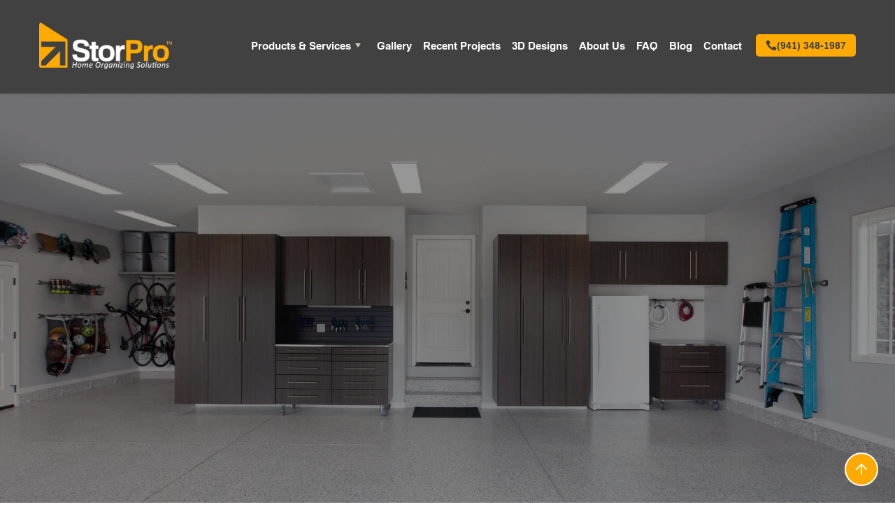

--- FILE ---
content_type: text/html
request_url: https://www.storpronow.com/manatee-garage-storage
body_size: 16341
content:
<!DOCTYPE html><!-- Last Published: Fri Dec 12 2025 23:11:54 GMT+0000 (Coordinated Universal Time) --><html data-wf-domain="www.storpronow.com" data-wf-page="64efb23e5bb93e4c539a0427" data-wf-site="64e777193f51ec3d84aa5d81"><head><meta charset="utf-8"/><title>Garage Storage in Mantee | StorPro Home Organizing Solutions</title><meta content="Garage storage &amp; organization in Manatee, FL is our specialty. Customize your garage with shelving, cabinets, and stunning flooring options with StorPro Home Organizing Solutions!" name="description"/><meta content="Garage Storage in Mantee | StorPro Home Organizing Solutions" property="og:title"/><meta content="Garage storage &amp; organization in Manatee, FL is our specialty. Customize your garage with shelving, cabinets, and stunning flooring options with StorPro Home Organizing Solutions!" property="og:description"/><meta content="Garage Storage in Mantee | StorPro Home Organizing Solutions" property="twitter:title"/><meta content="Garage storage &amp; organization in Manatee, FL is our specialty. Customize your garage with shelving, cabinets, and stunning flooring options with StorPro Home Organizing Solutions!" property="twitter:description"/><meta property="og:type" content="website"/><meta content="summary_large_image" name="twitter:card"/><meta content="width=device-width, initial-scale=1" name="viewport"/><link href="https://cdn.prod.website-files.com/64e777193f51ec3d84aa5d81/css/storpro.shared.9488c2d94.min.css" rel="stylesheet" type="text/css"/><style>@media (min-width:992px) {html.w-mod-js:not(.w-mod-ix) [data-w-id="81327e8f-2a6e-6f65-3b86-bacf461fd5f7"] {opacity:0;}html.w-mod-js:not(.w-mod-ix) [data-w-id="81327e8f-2a6e-6f65-3b86-bacf461fd5fe"] {opacity:0;}html.w-mod-js:not(.w-mod-ix) [data-w-id="81327e8f-2a6e-6f65-3b86-bacf461fd605"] {opacity:0;}html.w-mod-js:not(.w-mod-ix) [data-w-id="81327e8f-2a6e-6f65-3b86-bacf461fd60c"] {opacity:0;}}@media (max-width:991px) and (min-width:768px) {html.w-mod-js:not(.w-mod-ix) [data-w-id="81327e8f-2a6e-6f65-3b86-bacf461fd5f7"] {opacity:0;}html.w-mod-js:not(.w-mod-ix) [data-w-id="81327e8f-2a6e-6f65-3b86-bacf461fd5fe"] {opacity:0;}html.w-mod-js:not(.w-mod-ix) [data-w-id="81327e8f-2a6e-6f65-3b86-bacf461fd605"] {opacity:0;}html.w-mod-js:not(.w-mod-ix) [data-w-id="81327e8f-2a6e-6f65-3b86-bacf461fd60c"] {opacity:0;}}</style><link href="https://fonts.googleapis.com" rel="preconnect"/><link href="https://fonts.gstatic.com" rel="preconnect" crossorigin="anonymous"/><script src="https://ajax.googleapis.com/ajax/libs/webfont/1.6.26/webfont.js" type="text/javascript"></script><script type="text/javascript">WebFont.load({  google: {    families: ["Zilla Slab:regular,500,500italic","DM Sans:regular,500,500italic,700,700italic","Caveat:regular","Noto Sans:regular,italic,700,700italic,800,800italic"]  }});</script><script src="https://use.typekit.net/ing1ino.js" type="text/javascript"></script><script type="text/javascript">try{Typekit.load();}catch(e){}</script><script type="text/javascript">!function(o,c){var n=c.documentElement,t=" w-mod-";n.className+=t+"js",("ontouchstart"in o||o.DocumentTouch&&c instanceof DocumentTouch)&&(n.className+=t+"touch")}(window,document);</script><link href="https://cdn.prod.website-files.com/64e777193f51ec3d84aa5d81/664d12bf466e11f5573adcc3_StorPro%20Favicon.png" rel="shortcut icon" type="image/x-icon"/><link href="https://cdn.prod.website-files.com/64e777193f51ec3d84aa5d81/664d12c59ab2bbf0f3d3e9ee_StorPro%20Webclip.png" rel="apple-touch-icon"/><script type="application/ld+json">
{
  "@context": "https://schema.org",
  "@type": "LocalBusiness",
  "name": "StorPro Home Organizing Solutions",
  "description":"StorPro, Inc. is a family owned and operated company focused on providing consultation, design and installation of garage storage systems to maximize the functionality and aesthetics of our clients homes. As the authorized Manatee / Sarasota county dealer for the Gorgeous Garage & Monkey Bars product lines since 2011, our core products include durable cabinetry, heavy duty overhead racks, shelving and hook systems, as well as epoxy / polyaspartic or modular interlocking tile garage flooring options.",
  "image": "https://assets-global.website-files.com/64e777193f51ec3d84aa5d81/64eccfea1a68652744453389_StorPro%20Logo%20White.png",
  "url": "https://www.storpronow.com/",
  "areaServed":["https://en.wikipedia.org/wiki/Sarasota%2C_Florida", "https://en.wikipedia.org/wiki/Sarasota%2C_Florida", "https://en.wikipedia.org/wiki/Bradenton,_Florida", "https://en.wikipedia.org/wiki/Palmetto,_Florida", "https://en.wikipedia.org/wiki/Parrish,_Florida", "https://en.wikipedia.org/wiki/Lakewood_Ranch,_Florida", "https://en.wikipedia.org/wiki/Venice,_Florida", "https://en.wikipedia.org/wiki/Manatee_County,_Florida", "https://en.wikipedia.org/wiki/Longboat_Key,_Florida", "https://en.wikipedia.org/wiki/Anna_Maria,_Florida", "https://en.wikipedia.org/wiki/Siesta_Key,_Florida", "https://en.wikipedia.org/wiki/Palmer_Ranch,_Florida", "https://en.wikipedia.org/wiki/Nokomis,_Florida", "https://en.wikipedia.org/wiki/Wellen_Park,_Florida"
],
  "telephone": "(941) 348-1987",
  "address": {
    "@type": "PostalAddress",
    "streetAddress": "1603 88th Ct NW",
    "addressLocality": "Bradenton, FL",
    "postalCode": "34209",
    "addressCountry": "US"
  },
  "openingHoursSpecification": {
    "@type": "OpeningHoursSpecification",
    "dayOfWeek": [
      "Tuesday",
      "Monday",
      "Wednesday",
      "Thursday",
      "Friday"
    ],
    "opens": "08:00",
    "closes": "18:00"
  } ,
"sameAs": [
  "https://www.facebook.com/StorPro.Inc/",
 "https://www.yelp.com/biz/storpro-bradenton-2",
 "https://www.homeadvisor.com/rated.MonkeyBarsofSarasota.29075349.html",
 "https://www.houzz.com/professionals/professional-organizer/storpro-llc-pfvwus-pf~1007169521",
 "https://www.youtube.com/channel/UCz5odD6LxtRJXGf24mniBqw",
 "https://www.angi.com/companylist/us/fl/bradenton/storpro%2C-inc-reviews-7604077.htm",
 "https://foursquare.com/storproi7781827",
 "https://pro.porch.com/bradenton-fl/home-organizers/storpro-inc/pp",
 "https://www.buildzoom.com/contractor/storpro-inc"
]

}

}
   
</script>
<script type="application/ld+json">
{
  "@context": "https://schema.org",
  "@type": "FAQPage",
  "mainEntity": [{
    "@type": "Question",
    "name": "What are some popular garage storage solutions?",
    "acceptedAnswer": {
      "@type": "Answer",
      "text": "We offer several garage storage solutions, including cabinets, overhead storage, shelving, slatwall, and bike storage."
    }
  },{
    "@type": "Question",
    "name": "How can I maximize storage space in my garage?",
    "acceptedAnswer": {
      "@type": "Answer",
      "text": "To maximize storage space in your garage, consider using vertical storage solutions such as overhead storage racks or wall-mounted shelves. You can also use hooks and hangers to store items on the walls or ceiling."
    }
  },{
    "@type": "Question",
    "name": "Can I customize garage storage solutions?",
    "acceptedAnswer": {
      "@type": "Answer",
      "text": "Many garage storage solutions are customizable. For example, you can adjust the height of overhead storage racks or add more shelves to wall-mounted shelving units."
    }
  },{
    "@type": "Question",
    "name": "Are garage storage solutions expensive?",
    "acceptedAnswer": {
      "@type": "Answer",
      "text": "The cost of garage storage solutions varies depending on the amount of items you need to store and the space you have to work with in the room. Some solutions, such as pegboards and hooks, can be relatively inexpensive, while others, such as custom cabinetry, can be more expensive."
    }
  },{
    "@type": "Question",
    "name": "How do I decide which garage storage solution is right for me?",
    "acceptedAnswer": {
      "@type": "Answer",
      "text": "When choosing the right storage solutions for your garage, it helps to consider the amount and size of items you need to store. With over a decade of experience consulting with our clients, we can talk you through options over the phone or set up a time for a visit to help assess your needs."
    }
  }]
}
</script>
<script src="https://www.google.com/recaptcha/api.js" type="text/javascript"></script><!-- Google Tag Manager -->
<script>(function(w,d,s,l,i){w[l]=w[l]||[];w[l].push({'gtm.start':
new Date().getTime(),event:'gtm.js'});var f=d.getElementsByTagName(s)[0],
j=d.createElement(s),dl=l!='dataLayer'?'&l='+l:'';j.async=true;j.src=
'https://www.googletagmanager.com/gtm.js?id='+i+dl;f.parentNode.insertBefore(j,f);
})(window,document,'script','dataLayer','GTM-P2NTS9CR');</script>
<!-- End Google Tag Manager -->
<!-- Google tag (gtag.js) -->
<script async src="https://www.googletagmanager.com/gtag/js?id=G-NEE978ZVT7"></script>
<script>
  window.dataLayer = window.dataLayer || [];
  function gtag(){dataLayer.push(arguments);}
  gtag('js', new Date());

  gtag('config', 'G-NEE978ZVT7');
</script>

<!-- Google tag (gtag.js) --> <script async src="https://www.googletagmanager.com/gtag/js?id=AW-980846659"></script> <script> window.dataLayer = window.dataLayer || []; function gtag(){dataLayer.push(arguments);} gtag('js', new Date()); gtag('config', 'AW-980846659'); </script>


<style>
body{
  -webkit-font-smoothing: antialiased;
  -moz-osx-font-smoothing: grayscale;
}
</style></head><body><div class="locations-template"><div id="top" class="back-to-top-container"><div class="back-to-top-button-wrapper"><a href="#top" class="button-circle bg-primary-2 white-border w-inline-block"><img src="https://cdn.prod.website-files.com/64e777193f51ec3d84aa5d81/64e777193f51ec3d84aa5d90_icon-arrow-up.svg" alt="arrow up icon "/></a></div></div><div data-w-id="57a97d93-8c1f-d5ed-61f5-9c8e1637bd2e" class="navigation-container"><div class="container nav"><div data-collapse="medium" data-animation="default" data-duration="400" data-easing="ease" data-easing2="ease" role="banner" class="navbar w-nav"><a href="/" class="w-nav-brand"><img src="https://cdn.prod.website-files.com/64e777193f51ec3d84aa5d81/64eccfea1a68652744453389_StorPro%20Logo%20White.png" alt="Website header logo from Storpro." class="image-6"/></a><nav role="navigation" class="nav-menu-wrapper w-nav-menu"><div class="nav-links nav-links-1"><div class="row no-wrap nav"><div data-delay="0" data-hover="true" class="nav-dropdown w-dropdown"><div class="nav-link w-dropdown-toggle"><div class="row no-wrap"><div>Products &amp; Services</div><img src="https://cdn.prod.website-files.com/64e777193f51ec3d84aa5d81/64e777193f51ec3d84aa5d93_icon-caret-down.svg" alt="caret down icon " class="dropdown-icon"/></div></div><nav class="dropdown-list w-dropdown-list"><div class="dropdown-menu"><a href="/coordinated-design" class="dropdown-link w-dropdown-link">Coordinated Design</a><a href="/hard-top-lifters" class="dropdown-link w-dropdown-link">Motorized Overhead Racks</a><a href="/garage-cabinets" class="dropdown-link w-dropdown-link">Garage Cabinets</a><a href="/garage-shelving" class="dropdown-link w-dropdown-link">Garage Shelving</a><a href="/garage-slatwall" class="dropdown-link w-dropdown-link">Garage Slatwall</a><a href="/overhead-storage" class="dropdown-link w-dropdown-link">Overhead Storage</a><a href="/bike-storage" class="dropdown-link w-dropdown-link">Bike Storage</a><a href="/garage-epoxy-flooring" class="dropdown-link w-dropdown-link">Garage Epoxy Flooring</a><a href="/garage-tile-flooring" class="dropdown-link w-dropdown-link">Garage Tile Flooring</a><a href="/closet-storage" class="dropdown-link w-dropdown-link">Closet Storage</a></div></nav></div><a href="/design-inspiration" class="nav-link w-nav-link">Gallery</a><a href="/garage-storage-projects" class="nav-link w-nav-link">Recent Projects</a><a href="/3d-design" class="nav-link w-nav-link">3D Designs</a><a href="/about" class="nav-link w-nav-link">About Us</a><a href="/frequently-asked-questions" class="nav-link w-nav-link">FAQ</a><a href="/blog" class="nav-link w-nav-link">Blog</a><a href="/contact" class="nav-link-copy-copy w-nav-link">Contact</a></div></div></nav><div class="nav-menu-button-wrapper"><div class="nav-functions"><a href="tel:(941)348-1987" class="phone-button button-small phone-icon w-inline-block"><img src="https://cdn.prod.website-files.com/64e777193f51ec3d84aa5d81/64ecf2c10327682eabace0d4_noun-phone-5888361-414141.svg" loading="lazy" alt="gray phone icon " class="phone-button-icon"/><div class="hidden-mobile-number">(941) 348-1987</div></a></div><div class="menu-button w-nav-button"><img src="https://cdn.prod.website-files.com/64e777193f51ec3d84aa5d81/64e777193f51ec3d84aa5d8a_icon-menu.svg" alt="three horizontal lines icon " class="menu-icon"/><img src="https://cdn.prod.website-files.com/64e777193f51ec3d84aa5d81/64e777193f51ec3d84aa5db2_icon-x.svg" alt="X icon " class="menu-cross-icon"/></div></div></div></div></div><div class="first-section-wrap"><div class="section-halves location-page-hero"><div id="w-node-_3047e062-5946-122a-80df-9374c432df48-539a0427" class="section-halves-content"><div class="w-form"><form id="wf-form-Manatee-FL" name="wf-form-Manatee-FL" data-name="Manatee, FL" method="get" data-wf-page-id="64efb23e5bb93e4c539a0427" data-wf-element-id="3047e062-5946-122a-80df-9374c432df4a"><div data-w-id="3047e062-5946-122a-80df-9374c432df4b" style="opacity:0" class="card-body wide location"><h1 class="subheading text-primary-1">Garage Storage in  Manatee, FL</h1><h2>The Best Garage on the Street</h2><div class="form-group"><input class="form-input w-input" maxlength="256" name="Name" data-name="Name" placeholder="Your Name" type="text" id="Name-5" required=""/></div><div class="form-group"><input class="form-input w-input" maxlength="256" name="Email" data-name="Email" placeholder="Email Address" type="email" id="Email-6" required=""/></div><div class="form-group"><input class="form-input w-input" maxlength="256" name="Phone" data-name="Phone" placeholder="Phone Number" type="tel" id="Phone-2" required=""/></div><div class="html-embed-2 w-embed"><input type="text" class="text-field w-input" maxlength="256" name="url" data-name="URL" id="url">
<input type="text" class="text-field w-input" maxlength="256" name="page-title" data-name="Page-Title" id="page-title"></div><div data-sitekey="6LdMaEYpAAAAAJudfCdEj9Exk3WJfY2OGHTOzq4Q" class="w-form-formrecaptcha g-recaptcha g-recaptcha-error g-recaptcha-disabled"></div><input type="submit" data-wait="Please wait..." class="button button-block bg-primary-2 w-button" value="Request Free Consultation"/></div></form><div class="w-form-done"><div>Thank you! Your submission has been received!</div></div><div class="w-form-fail"><div>Oops! Something went wrong while submitting the form.</div></div></div></div></div></div><div class="section short"><div class="container"><div class="w-layout-grid grid-quarters"><div data-w-id="81327e8f-2a6e-6f65-3b86-bacf461fd5f7" class="centered-grid-item"><div class="svg-icon w-embed"><svg version="1.1" id="Layer_1" xmlns="http://www.w3.org/2000/svg" xmlns:xlink="http://www.w3.org/1999/xlink" x="0px" y="0px"
	 viewBox="0 0 40 40" style="enable-background:new 0 0 40 40;" xml:space="preserve">
<style type="text/css">
	.st0{fill:CurrentColor;}
</style>
<g id="_x37__00000049213871952122282190000005697957012495587202_">
	<path class="st0" d="M4.2,15.9C4,16,3.8,16,3.6,16v-1.6H6C5.6,15.1,4.9,15.6,4.2,15.9z"/>
	<path class="st0" d="M8.8,14.4h5.6c-0.6,1-1.6,1.7-2.8,1.7C10.4,16.1,9.4,15.4,8.8,14.4z"/>
	<path class="st0" d="M17.2,14.4h5.6c-0.6,1-1.6,1.7-2.8,1.7C18.8,16.1,17.8,15.4,17.2,14.4z"/>
	<path class="st0" d="M25.6,14.4h5.5c-0.4,0.7-1,1.3-1.8,1.5c-0.3,0.1-0.6,0.1-0.9,0.1C27.2,16.1,26.2,15.4,25.6,14.4z"/>
	<path class="st0" d="M36.4,14.4V16c-0.2,0-0.4-0.1-0.6-0.1c-0.7-0.3-1.4-0.8-1.8-1.5H36.4z"/>
	<path class="st0" d="M35.8,17.8c-1.3-0.3-2.5-1.1-3.2-2.3c-0.6,1-1.6,1.8-2.7,2.1c-0.5,0.1-0.9,0.2-1.4,0.2c-1.7,0-3.3-0.9-4.2-2.3
		c-0.9,1.4-2.5,2.3-4.2,2.3c-1.7,0-3.3-0.9-4.2-2.3c-0.9,1.4-2.5,2.3-4.2,2.3c-1.7,0-3.3-0.9-4.2-2.3c-0.7,1.1-1.9,1.9-3.2,2.2
		c-0.2,0-0.4,0.1-0.6,0.1v17.6h32.9V17.9C36.2,17.8,36,17.8,35.8,17.8z M14.7,34.8H7.4V23c0-0.4,0.3-0.8,0.8-0.8h6.6V34.8z
		 M16.5,34.8V22.2h15.3c0.4,0,0.8,0.3,0.8,0.8v11.8H16.5z M9.7,31.4c0.5,0,0.9-0.4,0.9-0.9v-1.1c0-0.5-0.4-0.9-0.9-0.9
		s-0.9,0.4-0.9,0.9v1.1C8.8,31,9.2,31.4,9.7,31.4z"/>
	<path class="st0" d="M4.2,14.4v1.5C4,16,3.8,16,3.6,16c-0.1,0-0.2,0-0.4,0c0,0-0.1,0-0.1,0C3,16,3,16,2.9,16v-1.7
		c0-0.4,0.3-0.6,0.6-0.6C3.9,13.7,4.2,14,4.2,14.4z"/>
	<path class="st0" d="M37.1,14.4V16c-0.1,0-0.1,0-0.2,0c0,0-0.1,0-0.1,0c-0.1,0-0.2,0-0.4,0c-0.2,0-0.4-0.1-0.6-0.1v-1.5
		c0-0.4,0.3-0.6,0.6-0.6C36.8,13.7,37.1,14,37.1,14.4z"/>
	<path class="st0" d="M37.1,17.9v17.6c0,0,0,0.1,0,0.1c0,0.3-0.3,0.6-0.6,0.6H3.6c-0.3,0-0.6-0.2-0.6-0.6c0,0,0-0.1,0-0.1V17.9
		c0,0,0.1,0,0.1,0c0.1,0,0.1,0,0.2,0c0.1,0,0.2,0,0.4,0c0.2,0,0.4,0,0.6-0.1v17h31.6v-17c0.2,0,0.4,0.1,0.6,0.1c0.1,0,0.2,0,0.4,0
		c0.1,0,0.1,0,0.2,0C37,17.9,37,17.9,37.1,17.9z"/>
	<rect x="2" y="35.5" class="st0" width="36.1" height="3.9"/>
	<path class="st0" d="M38,34.9H2c-0.4,0-0.6,0.3-0.6,0.6v3.9C1.3,39.7,1.6,40,2,40H38c0.4,0,0.6-0.3,0.6-0.6v-3.9
		C38.7,35.1,38.4,34.9,38,34.9z M37.4,38.7H2.6v-2.6h34.8V38.7z"/>
	<path class="st0" d="M39.2,14.7c-0.5,0.8-1.3,1.2-2.2,1.3c-0.1,0-0.1,0-0.2,0c0,0-0.1,0-0.1,0c-0.1,0-0.2,0-0.4,0
		c-0.2,0-0.4-0.1-0.6-0.1c-0.7-0.3-1.4-0.8-1.8-1.5c-0.3-0.6-0.5-1.2-0.5-1.9c0-0.1,0-0.2,0-0.2l-0.1-0.4c0-0.2,0-0.3-0.1-0.5
		c0,0,0,0,0-0.1L30.8,2h3.3c0.7,0,1.4,0.5,1.7,1.3c0,0,0,0.1,0,0.1l3.9,8.2C40.1,12.6,39.9,13.8,39.2,14.7z"/>
	<path class="st0" d="M31.1,14.4c-0.4,0.7-1,1.3-1.8,1.5c-0.3,0.1-0.6,0.1-0.9,0.1c-1.2,0-2.2-0.7-2.8-1.7c-0.3-0.6-0.5-1.2-0.5-1.9
		c0,0,0-0.1,0-0.1L24.2,2h4.7l2.6,9.8c0,0.1,0,0.3,0.1,0.4C31.7,13,31.5,13.8,31.1,14.4z"/>
	<path class="st0" d="M23.3,12.5L23.3,12.5c0,0.7-0.2,1.3-0.5,1.9c-0.6,1-1.6,1.7-2.8,1.7c-1.2,0-2.2-0.7-2.8-1.7
		c-0.3-0.5-0.5-1.2-0.5-1.9L17.6,2h4.7L23.3,12.5z"/>
	<path class="st0" d="M15.8,2l-0.9,10.4c0,0,0,0.1,0,0.1c0,0.7-0.2,1.4-0.5,1.9c-0.6,1-1.6,1.7-2.8,1.7c-1.2,0-2.2-0.7-2.8-1.7
		c-0.3-0.5-0.5-1.1-0.5-1.7c0,0,0,0,0-0.1l0-0.1L11.1,2H15.8z"/>
	<path class="st0" d="M9.2,2l-2.6,9.9c0,0,0,0,0,0.1c0,0.1,0,0.2,0,0.2c0,0.1,0,0.3,0,0.4c0,0,0,0.1,0,0.1c0,0.6-0.2,1.2-0.5,1.7
		c-0.4,0.7-1,1.2-1.8,1.5C4,16,3.8,16,3.6,16c-0.1,0-0.2,0-0.4,0c0,0-0.1,0-0.1,0C3,16,3,16,2.9,16c-0.9-0.1-1.6-0.6-2.2-1.3
		c-0.6-0.9-0.8-2.1-0.5-3.2l3.9-8.2c0,0,0-0.1,0-0.1C4.5,2.5,5.2,2,5.9,2H9.2z"/>
	<path class="st0" d="M31.8,21H15.6c-0.4,0-0.6,0.3-0.6,0.6v13.8c0,0,0,0,0,0.1c0,0.1,0.1,0.3,0.2,0.4c0.1,0.1,0.2,0.2,0.4,0.2
		c0,0,0.1,0,0.1,0h17.6c0,0,0.1,0,0.1,0c0.3,0,0.5-0.3,0.5-0.6c0,0,0,0,0-0.1V23C33.9,21.9,33,21,31.8,21z M32.6,34.8H16.3V22.2
		h15.6c0.4,0,0.8,0.3,0.8,0.8V34.8z"/>
	<path class="st0" d="M15.6,21H8.2c-1.1,0-2,0.9-2,2v12.4c0,0,0,0,0,0.1c0,0.3,0.2,0.5,0.5,0.6c0,0,0.1,0,0.1,0h8.9c0,0,0.1,0,0.1,0
		c0.1,0,0.3-0.1,0.4-0.2c0.1-0.1,0.2-0.2,0.2-0.4c0,0,0,0,0-0.1V21.6C16.3,21.2,16,21,15.6,21z M15,34.8H7.4V23
		c0-0.4,0.3-0.8,0.8-0.8H15V34.8z"/>
	<path class="st0" d="M10.6,29.4v1.1c0,0.5-0.4,0.9-0.9,0.9S8.8,31,8.8,30.5v-1.1c0-0.5,0.4-0.9,0.9-0.9S10.6,28.9,10.6,29.4z"/>
	<path class="st0" d="M16.5,21v14.1c0,0.1,0,0.2-0.1,0.3c0,0,0,0,0,0c0,0,0,0,0,0.1c-0.1,0.1-0.2,0.3-0.3,0.4
		C16,35.9,15.8,36,15.6,36c-0.2,0-0.3,0-0.5-0.1c-0.1-0.1-0.3-0.2-0.3-0.4c0,0,0,0,0-0.1c0,0,0,0,0,0c0-0.1-0.1-0.2-0.1-0.3V21
		c0-0.5,0.4-0.9,0.9-0.9C16.1,20.1,16.5,20.5,16.5,21z"/>
</g>
</svg></div><div class="text-large"><strong>Your One-Stop Shop</strong></div><div>Garage flooring, shelving, cabinets &amp; more</div></div><div data-w-id="81327e8f-2a6e-6f65-3b86-bacf461fd5fe" class="centered-grid-item"><div class="svg-icon w-embed"><svg version="1.1" id="Layer_1" xmlns="http://www.w3.org/2000/svg" xmlns:xlink="http://www.w3.org/1999/xlink" x="0px" y="0px"
	 viewBox="0 0 40 40" style="enable-background:new 0 0 40 40;" xml:space="preserve">
<style type="text/css">
	.st0{fill:CurrentColor;}
</style>
<g id="_x31_3_00000069393356948777915020000012371498535177229967_">
	<path class="st0" d="M39.7,35.8l-4.2-12.4c-0.4-1.3-1.6-2.1-3-2.1h-6.1c1.6-3,3-6,3-7.9c0-5.2-4.2-9.5-9.5-9.5s-9.5,4.2-9.5,9.5
		c0,2,1.3,5,3,7.9H7.4c-1.4,0-2.6,0.9-3,2.1L0.3,35.8c-0.3,1-0.2,2,0.4,2.8C1.3,39.5,2.2,40,3.3,40h33.5c1,0,2-0.5,2.6-1.3
		C39.9,37.9,40.1,36.8,39.7,35.8z M20,9.1c2.3,0,4.2,1.9,4.2,4.2s-1.9,4.2-4.2,4.2s-4.2-1.9-4.2-4.2S17.7,9.1,20,9.1z M37.1,37.1
		c-0.1,0.1-0.2,0.2-0.4,0.2H3.3c-0.2,0-0.3-0.1-0.4-0.2c-0.1-0.1-0.1-0.2-0.1-0.4L7,24.3C7,24.1,7.2,24,7.4,24h7.5
		c0.1,0,0.1,0,0.2,0c2.1,3.5,4.3,6.4,4.4,6.6c0.1,0.2,0.3,0.3,0.5,0.3c0.2,0,0.4-0.1,0.5-0.3c0.2-0.2,2.3-3.1,4.4-6.6
		c0,0,0.1,0,0.1,0h7.5c0.2,0,0.4,0.1,0.4,0.3l4.2,12.4C37.2,36.9,37.2,37,37.1,37.1z"/>
</g>
</svg></div><div class="text-large"><strong>Local Industry Experts</strong></div><div>Garage storage and organization experts in Manatee, Florida</div></div><div data-w-id="81327e8f-2a6e-6f65-3b86-bacf461fd605" class="centered-grid-item"><div class="svg-icon w-embed"><svg version="1.1" id="Layer_1" xmlns="http://www.w3.org/2000/svg" xmlns:xlink="http://www.w3.org/1999/xlink" x="0px" y="0px"
	 viewBox="0 0 40 40" style="enable-background:new 0 0 40 40;" xml:space="preserve">
<style type="text/css">
	.st0{fill:CurrentColor;}
</style>
<g>
	<path class="st0" d="M17.4,40c-0.4-0.3-0.8-0.6-1.2-0.8c-4.6-2.3-9.3-4.6-13.9-6.8c-1.6-0.8-2.3-2-2.3-3.7c0-5.2,0-10.4,0-15.6
		c0-0.5,0.1-1.1,0.4-1.5c0.5-0.7,1.2-0.8,2-0.4c4.1,2,8.2,4,12.3,6c1.1,0.5,2.1,1.1,3.2,1.6c0.2,0.1,0.5,0.4,0.5,0.6
		c0.1,0.9,0,1.9,0,3c-4.4-2.1-8.6-4.2-12.9-6.3c-0.1,0.5-0.4,0.9-0.4,1.3c0,4,0,8.1,0,12.1c0,0.4,0.2,0.9,0.5,1c2.5,1.3,5,2.6,7.7,4
		c0-2.2,0-4.1,0-6.1c0-0.2-0.3-0.5-0.5-0.6c-0.8-0.4-1.6-0.8-2.4-1.2c-0.3-0.1-0.5-0.5-0.6-0.7c-0.1-0.9,0-1.8,0-2.8
		c0.3,0.1,0.6,0.2,0.8,0.3c2.4,1.2,4.7,2.3,7.1,3.5c0.5,0.3,0.7,0.6,0.7,1.2c0,4,0,8,0,12C18.1,40,17.7,40,17.4,40z"/>
	<path class="st0" d="M21.5,40c0-2.2,0-4.4,0-6.6c0-1.8,0-3.6,0-5.4c0-0.4,0.2-0.9,0.4-1c2.6-1.3,5.1-2.6,7.9-3.9c0,1.2,0,2.2,0,3.2
		c0,0.1-0.3,0.3-0.5,0.4c-0.9,0.5-2.1,0.7-2.6,1.5c-0.5,0.7-0.1,1.9-0.2,2.8c0,1.1,0,2.2,0,3.4c1-0.5,1.8-0.8,2.5-1.2
		c1.4-0.7,2.9-1.4,4.3-2.1c0.8-0.4,1.2-1,1.3-1.8c0-0.1,0-0.2,0-0.3c0-3.8,0-7.5,0-11.3c0-1.5-0.3-1.6-1.7-1
		c-3.5,1.7-6.9,3.4-10.4,5.1c-0.4,0.2-0.7,0.3-1.2,0.5c0-1.1,0-2,0-2.9c0-0.2,0.3-0.5,0.5-0.6c4.9-2.4,9.8-4.9,14.7-7.3
		c2-1,3.2-0.2,3.2,2.1c0,5,0,10,0,15c0,1.9-0.8,3.2-2.5,4c-4.6,2.3-9.2,4.5-13.8,6.8c-0.3,0.2-0.6,0.5-0.9,0.7
		C22.3,40,21.9,40,21.5,40z"/>
	<path class="st0" d="M22.5,6.4c-0.1,0.3-0.1,0.6-0.1,0.8c0,2.2,0,4.4,0.1,6.6c0.1,1.1-0.3,1.6-1.3,2.1c-1.1,0.6-2.1,0.5-3-0.2
		c-0.4-0.3-0.7-0.8-0.8-1.2c0-2.4,0-4.7,0.1-7.1c0-1.1-0.1-1.2-1.1-0.7c-2.3,1.1-4.6,2.2-6.9,3.4c-0.9,0.5-1.7,0.5-2.6,0
		C6.5,9.8,6,9.6,5.4,9.3C5.7,9,5.9,8.9,6.2,8.8c4.3-2.1,8.6-4.3,13-6.4c0.6-0.3,1.2-0.3,1.8,0c4.2,2.1,8.5,4.2,12.8,6.3
		C34,8.9,34.2,9,34.6,9.2c-1.1,0.5-2,1-2.9,1.3c-0.3,0.1-0.8-0.1-1.2-0.3c-2.5-1.2-4.9-2.4-7.4-3.6C23,6.5,22.8,6.5,22.5,6.4z"/>
</g>
</svg></div><div class="text-large"><strong>Gorgeous Garage System</strong></div><div>Your local dealer</div></div><div data-w-id="81327e8f-2a6e-6f65-3b86-bacf461fd60c" class="centered-grid-item"><div class="svg-icon w-embed"><svg version="1.1" id="Layer_1" xmlns="http://www.w3.org/2000/svg" xmlns:xlink="http://www.w3.org/1999/xlink" x="0px" y="0px"
	 viewBox="0 0 40 40" style="enable-background:new 0 0 40 40;" xml:space="preserve">
<style type="text/css">
	.st0{fill:CurrentColor;}
</style>
<g>
	<path class="st0" d="M40.1,15.2c0,2.7-1.1,5.3-3,7.2L20.5,39c-0.1,0.1-0.2,0.2-0.4,0.2c-0.1,0-0.3-0.1-0.4-0.2L3,22.4
		c-4-3.9-4-10.4,0-14.3c1.9-1.9,4.5-3,7.2-3c2.7,0,5.3,1,7.2,3l2.7,2.7l2.7-2.7c1.9-1.9,4.5-3,7.2-3c2.7,0,5.3,1,7.2,3
		c0.9,0.9,1.7,2.1,2.2,3.3C39.8,12.6,40.1,13.9,40.1,15.2z"/>
</g>
</svg></div><div class="text-large"><strong>Built for Families</strong></div><div>From sporty families to car fanatics, it&#x27;s customized for you</div></div></div></div></div><div id="the-meadows" class="section"><div class="container"><div class="row row-split-content"><div data-w-id="5ce3f9d8-4253-c728-e388-168d6e5a8c18" style="opacity:0" class="content-width-small"><div class="subheading text-primary-1"><strong>GARAGE ORGANIZATION &amp; STORAGE EXPERTS</strong></div><h2 class="large-heading">A Garage Storage System That Works</h2><div>Are you tired of tripping on toys and boxes? Have you run out of storage space? Is it time for a change?<br/><br/>We work side-by-side with our customers to design an organized system and plan to optimize their garage space. Let&#x27;s build you and your family the best looking garage in Manatee! <br/><br/></div></div><div data-w-id="5ce3f9d8-4253-c728-e388-168d6e5a8c26" style="opacity:0" class="content-width-large"><div data-delay="4000" data-animation="slide" class="slider w-slider" data-autoplay="false" data-easing="ease" data-hide-arrows="false" data-disable-swipe="false" data-autoplay-limit="0" data-nav-spacing="3" data-duration="500" data-infinite="true"><div class="w-slider-mask"><div class="w-slide"><img src="https://cdn.prod.website-files.com/64e777193f51ec3d84aa5d81/64e777193f51ec3d84aa623e_G_0052%20crop.jpeg" width="612.5" sizes="(max-width: 767px) 100vw, 612.5px" srcset="https://cdn.prod.website-files.com/64e777193f51ec3d84aa5d81/64e777193f51ec3d84aa623e_G_0052%2520crop-p-500.jpeg 500w, https://cdn.prod.website-files.com/64e777193f51ec3d84aa5d81/64e777193f51ec3d84aa623e_G_0052%2520crop-p-800.jpeg 800w, https://cdn.prod.website-files.com/64e777193f51ec3d84aa5d81/64e777193f51ec3d84aa623e_G_0052%2520crop-p-1080.jpeg 1080w, https://cdn.prod.website-files.com/64e777193f51ec3d84aa5d81/64e777193f51ec3d84aa623e_G_0052%2520crop-p-1600.jpeg 1600w, https://cdn.prod.website-files.com/64e777193f51ec3d84aa5d81/64e777193f51ec3d84aa623e_G_0052%20crop.jpeg 2000w" alt="Dark garage cabinets with a workbench and epoxy flooring "/></div><div class="w-slide"><img src="https://cdn.prod.website-files.com/64e777193f51ec3d84aa5d81/64e777193f51ec3d84aa60d2_after_penrod_light-1024x683.webp" width="612.5" sizes="(max-width: 767px) 100vw, 612.5px" srcset="https://cdn.prod.website-files.com/64e777193f51ec3d84aa5d81/64e777193f51ec3d84aa60d2_after_penrod_light-1024x683-p-500.webp 500w, https://cdn.prod.website-files.com/64e777193f51ec3d84aa5d81/64e777193f51ec3d84aa60d2_after_penrod_light-1024x683-p-800.webp 800w, https://cdn.prod.website-files.com/64e777193f51ec3d84aa5d81/64e777193f51ec3d84aa60d2_after_penrod_light-1024x683.webp 1024w" alt="Car parked in garage with overhead shelving. "/></div><div class="w-slide"><img src="https://cdn.prod.website-files.com/64e777193f51ec3d84aa5d81/64e777193f51ec3d84aa622c_64625a83d9b9d25c84f9b1b9_Monkey-Bar-Shelving-LOCATION-1024x771%20(1).webp" width="612.5" sizes="(max-width: 767px) 100vw, 612.5px" srcset="https://cdn.prod.website-files.com/64e777193f51ec3d84aa5d81/64e777193f51ec3d84aa622c_64625a83d9b9d25c84f9b1b9_Monkey-Bar-Shelving-LOCATION-1024x771%2520(1)-p-500.webp 500w, https://cdn.prod.website-files.com/64e777193f51ec3d84aa5d81/64e777193f51ec3d84aa622c_64625a83d9b9d25c84f9b1b9_Monkey-Bar-Shelving-LOCATION-1024x771%2520(1)-p-800.webp 800w, https://cdn.prod.website-files.com/64e777193f51ec3d84aa5d81/64e777193f51ec3d84aa622c_64625a83d9b9d25c84f9b1b9_Monkey-Bar-Shelving-LOCATION-1024x771%20(1).webp 1024w" alt="Garage shelving with sports equipment hanging from the roof. "/></div></div><div class="slider-arrow w-slider-arrow-left"><div class="button-circle slider-arrow-button bg-primary-2"><img src="https://cdn.prod.website-files.com/64e777193f51ec3d84aa5d81/64e777193f51ec3d84aa5d97_icon-arrow-left.svg" alt="arrow left icon "/></div></div><div class="slider-arrow slider-arrow-right w-slider-arrow-right"><div class="button-circle slider-arrow-button bg-primary-2"><img src="https://cdn.prod.website-files.com/64e777193f51ec3d84aa5d81/64e777193f51ec3d84aa5d9c_icon-arrow-right.svg" alt="arrow right icon "/></div></div><div class="display-none w-slider-nav w-round"></div></div></div></div></div></div><div id="Process" class="section"><div class="container"><div class="row row-split-content"><div data-w-id="7a38451c-e1e6-87ab-24ea-3208bcef5e04" class="content-width-medium"><div class="video-lightbox-wrapper"><img src="https://cdn.prod.website-files.com/64e777193f51ec3d84aa5d81/64e777193f51ec3d84aa619d_Screenshot%202023-04-26%20at%2012.04.30%20PM.webp" sizes="(max-width: 2870px) 100vw, 2870px" srcset="https://cdn.prod.website-files.com/64e777193f51ec3d84aa5d81/64e777193f51ec3d84aa619d_Screenshot%25202023-04-26%2520at%252012.04.30%2520PM-p-500.webp 500w, https://cdn.prod.website-files.com/64e777193f51ec3d84aa5d81/64e777193f51ec3d84aa619d_Screenshot%25202023-04-26%2520at%252012.04.30%2520PM-p-800.webp 800w, https://cdn.prod.website-files.com/64e777193f51ec3d84aa5d81/64e777193f51ec3d84aa619d_Screenshot%25202023-04-26%2520at%252012.04.30%2520PM-p-1080.webp 1080w, https://cdn.prod.website-files.com/64e777193f51ec3d84aa5d81/64e777193f51ec3d84aa619d_Screenshot%25202023-04-26%2520at%252012.04.30%2520PM-p-1600.webp 1600w, https://cdn.prod.website-files.com/64e777193f51ec3d84aa5d81/64e777193f51ec3d84aa619d_Screenshot%25202023-04-26%2520at%252012.04.30%2520PM-p-2000.webp 2000w, https://cdn.prod.website-files.com/64e777193f51ec3d84aa5d81/64e777193f51ec3d84aa619d_Screenshot%25202023-04-26%2520at%252012.04.30%2520PM-p-2600.webp 2600w, https://cdn.prod.website-files.com/64e777193f51ec3d84aa5d81/64e777193f51ec3d84aa619d_Screenshot%202023-04-26%20at%2012.04.30%20PM.webp 2870w" alt="Man installing garage shelving while a woman watches him. " class="bordered-image rotate-image-left"/><div class="video-lightbox-button-wrapper"><a href="#" class="button-circle button-circle-large bg-primary-2 w-inline-block w-lightbox"><img src="https://cdn.prod.website-files.com/64e777193f51ec3d84aa5d81/64e777193f51ec3d84aa6112_noun-play-1052531-FFFFFF.svg" loading="lazy" alt="white play button icon " class="play-button-icon"/><script type="application/json" class="w-json">{
  "items": [
    {
      "url": "https://youtube.com/watch?v=w_4oS-8vMfE",
      "originalUrl": "https://youtube.com/watch?v=w_4oS-8vMfE",
      "width": 940,
      "height": 528,
      "thumbnailUrl": "https://i.ytimg.com/vi/w_4oS-8vMfE/hqdefault.jpg",
      "html": "<iframe class=\"embedly-embed\" src=\"//cdn.embedly.com/widgets/media.html?src=https%3A%2F%2Fwww.youtube.com%2Fembed%2Fw_4oS-8vMfE%3Ffeature%3Doembed&display_name=YouTube&url=https%3A%2F%2Fwww.youtube.com%2Fwatch%3Fv%3Dw_4oS-8vMfE&image=https%3A%2F%2Fi.ytimg.com%2Fvi%2Fw_4oS-8vMfE%2Fhqdefault.jpg&key=96f1f04c5f4143bcb0f2e68c87d65feb&type=text%2Fhtml&schema=youtube\" width=\"940\" height=\"528\" scrolling=\"no\" title=\"YouTube embed\" frameborder=\"0\" allow=\"autoplay; fullscreen\" allowfullscreen=\"true\"></iframe>",
      "type": "video"
    }
  ],
  "group": ""
}</script></a></div></div></div><div class="content-width-medium"><ul role="list" class="icon-list icon-list-vertical text-dark"><li data-w-id="7a38451c-e1e6-87ab-24ea-3208bcef5e0c" class="row row-no-wrap"><div class="circle list-circle bg-dark"><div class="circle-number text-primary-1">1</div></div><div><h2 class="tiny-heading">Consultation</h2><div>Schedule a <a href="/contact" title="Free Garage Organization &amp; Storage Consultation | Sarasota, FL | StorPro" target="_blank" class="link-6">free consultation</a> with us! We&#x27;ll assess your garage&#x27;s space and look at options with you.</div></div></li><li data-w-id="7a38451c-e1e6-87ab-24ea-3208bcef5e15" class="row row-no-wrap"><div class="circle list-circle bg-dark"><div class="circle-number text-primary-1">2</div></div><div><h2 class="tiny-heading">Design</h2><div>You will receive your custom design and <a href="/3d-design" title="3D Garage Renderings Services | Sarasota, FL " target="_blank" class="link-7">3D drawings</a> within 1-2 business days for review.</div></div></li><li data-w-id="7a38451c-e1e6-87ab-24ea-3208bcef5e1e" class="row row-no-wrap"><div class="circle list-circle bg-dark"><div class="circle-number text-primary-1">3</div></div><div><h2 class="tiny-heading">Installation</h2><div>Our professional team will install all the <a href="/garage-shelving" title="Garage Shelving | Sarasota, FL | StorPro Home Organizing Solutions" target="_blank" class="link-8">shelving</a>, <a href="/garage-epoxy-flooring" title="Garage Epoxy Flooring | Sarasota, FL | StorPro Home Organizing Solutions" target="_blank" class="link-9">flooring</a>,<a href="/garage-cabinets" title="Custom Garage Cabinets | Sarasota, FL | StorPro" target="_blank" class="link-10">cabinetry</a>, and more. Each item comes with a lifetime warranty to our original client.</div></div></li></ul></div></div></div><div class="background process"></div></div><div class="section"><div class="container"><div class="row row-split-content"><div class="content-width-medium"><div class="w-layout-grid grid-rows"><div data-w-id="8f618fb5-d0ba-3117-6888-285d86a8603b" style="opacity:0"><h2>Why You Should Upgrade Your Garage Storage</h2><div>For years we have been perfecting the art of garage storage in Manatee. From the professional look to the new organized lifestyle, we take your garage and make it a space you&#x27;re proud of.</div></div><div><div class="expandable expandable-accordion"><div class="card no-border"><div class="card-body bg-gray-4"><div class="accordion-title"><h3 class="expandable-heading h6-small dark"><strong>Professional Look</strong></h3><img src="https://cdn.prod.website-files.com/64e777193f51ec3d84aa5d81/64e777193f51ec3d84aa5db9_icon-chevron-right.svg" alt="chevron right icon " class="expandable-arrow"/></div><div class="expandable-text expandable-accordion-text"><div>Our sleek cabinets and flawless epoxy flooring will give any garage a professional look. Whether you are putting storage in your home or work, StorPro Home Organizing Solutions takes your garage to the next level.</div></div></div></div></div></div><div><div class="expandable expandable-accordion"><div class="card no-border"><div class="card-body bg-gray-4"><div class="accordion-title"><h3 class="expandable-heading h6-small dark"><strong>Versatility</strong></h3><img src="https://cdn.prod.website-files.com/64e777193f51ec3d84aa5d81/64e777193f51ec3d84aa5db9_icon-chevron-right.svg" alt="chevron right icon " class="expandable-arrow"/></div><div class="expandable-text expandable-accordion-text"><div>The patented bars and hooks are great for hanging and storing all types of storage. Bringing versatility to your garage storage in the Manatee, Florida. Nothing is impossible with this system.</div></div></div></div></div></div><div><div class="expandable expandable-accordion"><div class="card no-border"><div class="card-body bg-gray-4"><div class="accordion-title"><h3 class="expandable-heading h6-small dark"><strong>Increased Storage Space</strong></h3><img src="https://cdn.prod.website-files.com/64e777193f51ec3d84aa5d81/64e777193f51ec3d84aa5db9_icon-chevron-right.svg" alt="chevron right icon " class="expandable-arrow"/></div><div class="expandable-text expandable-accordion-text"><div>Watch as the space in your garage increases with the Gorgeous Garage system. Creating a shelving and cabinet system to get your belongings off the floor and onto the walls, you&#x27;ll find your garage is bigger than you thought!</div></div></div></div></div></div></div></div><div data-w-id="8f618fb5-d0ba-3117-6888-285d86a86045" style="opacity:0" class="content-width-medium"><img src="https://cdn.prod.website-files.com/64e777193f51ec3d84aa5d81/64e777193f51ec3d84aa60e5_Heavy-Duty-Shelving-LOCATION.webp" width="506" sizes="(max-width: 767px) 100vw, 506px" srcset="https://cdn.prod.website-files.com/64e777193f51ec3d84aa5d81/64e777193f51ec3d84aa60e5_Heavy-Duty-Shelving-LOCATION-p-500.webp 500w, https://cdn.prod.website-files.com/64e777193f51ec3d84aa5d81/64e777193f51ec3d84aa60e5_Heavy-Duty-Shelving-LOCATION.webp 600w" alt="5 Men hanging a single set of garage shelving. "/></div></div></div></div><div id="products" class="section bg-gray-4 overflow-hidden"><div class="container"><div class="section-title"><h2 class="medium-heading">Our Garage Organization Solutions</h2><div>At StorPro Home Organizing Solutions, we offer a full range of products for complete garage storage in Sarasota, FL.</div></div><div class="row row-justify-center"><div class="w-layout-grid grid-thirds grid-thirds-narrow link-card-grid"><a Title="Garage Shelving | Sarasota, FL | StorPro" href="/garage-shelving" class="card link-card w-inline-block"><div class="card-body justify-center"><div class="large-icon-circle"><img src="https://cdn.prod.website-files.com/64e777193f51ec3d84aa5d81/64e777193f51ec3d84aa61c2_Shelving.svg" loading="lazy" alt="Garage overhead shelving icon. "/></div><div class="xsmall-heading"><strong>Garage Shelving</strong></div></div></a><a title="Custom Garage Cabinets | Sarasota, FL | StorPro" href="/garage-cabinets" class="card link-card w-inline-block"><div class="card-body justify-center"><div class="large-icon-circle"><img src="https://cdn.prod.website-files.com/64e777193f51ec3d84aa5d81/64e777193f51ec3d84aa61bd_Cabinets.svg" loading="lazy" alt="Garage cabinet icon. " class="no-radius"/></div><div class="xsmall-heading"><strong>Garage Cabinets</strong></div></div></a><a title="Garage Slatwall Organization | Sarasota, FL | StorPro" href="/garage-slatwall" class="card link-card w-inline-block"><div class="card-body justify-center"><div class="large-icon-circle"><img src="https://cdn.prod.website-files.com/64e777193f51ec3d84aa5d81/64e777193f51ec3d84aa61bf_Slatwall.svg" loading="lazy" alt="Garage slatwall organization icon." class="no-radius"/></div><div class="xsmall-heading"><strong>Garage Slatwall</strong></div></div></a><a title="Garage Overhead Storage | Sarasota, FL | StorPro" href="/overhead-storage" class="card link-card w-inline-block"><div class="card-body justify-center"><div class="large-icon-circle"><img src="https://cdn.prod.website-files.com/64e777193f51ec3d84aa5d81/64e777193f51ec3d84aa61c3_Overhead%20Storage.svg" loading="lazy" alt="Garage overhead storage icon" class="no-radius"/></div><div class="xsmall-heading"><strong>Garage Overhead Storage</strong></div></div></a><a title="Garage Bike Storage | Sarasota, FL | StorPro" href="/bike-storage" class="card link-card w-inline-block"><div class="card-body justify-center"><div class="large-icon-circle"><img src="https://cdn.prod.website-files.com/64e777193f51ec3d84aa5d81/64e777193f51ec3d84aa617e_Bike%20Storage.svg" loading="lazy" width="Auto" alt="bike storage icon "/></div><div class="xsmall-heading"><strong>Garage Bike Storage</strong></div></div></a><a title="Garage Epoxy Flooring | Sarasota, FL | StorPro" href="/garage-epoxy-flooring" class="card link-card w-inline-block"><div class="card-body justify-center"><div class="large-icon-circle"><img src="https://cdn.prod.website-files.com/64e777193f51ec3d84aa5d81/64e777193f51ec3d84aa61be_Garage.svg" loading="lazy" alt="Garage epoxy flooring icon. "/></div><div class="xsmall-heading"><strong>Garage Epoxy Flooring</strong></div></div></a><a title="Garage Tile Flooring | Sarasota, FL | StorPro" data-w-id="fca781d9-7066-537f-248e-8b31c6faeb8d" href="/garage-tile-flooring" class="card link-card-copy w-inline-block"><div class="card-body justify-center"><div class="large-icon-circle"><img src="https://cdn.prod.website-files.com/64e777193f51ec3d84aa5d81/64e777193f51ec3d84aa621f_Tile.svg" loading="lazy" alt="Garage tile flooring icon" class="no-radius"/></div><div class="xsmall-heading"><strong>Garage Tile Flooring</strong></div></div></a><a title="Garage Hard Top Lifters Sarasota, FL" data-w-id="c219ee6d-24db-55d0-a8f6-ce587c73225d" href="/hard-top-lifters" class="card link-card-copy w-inline-block"><div class="card-body justify-center"><div class="large-icon-circle"><img src="https://cdn.prod.website-files.com/64e777193f51ec3d84aa5d81/65b13583d199d2f613b5f043_Hard%20top%20lifters.svg" loading="lazy" alt="gear icon" class="no-radius"/></div><div class="xsmall-heading"><strong>Motorized Overhead Racks</strong></div></div></a><a title="Custom Closet Organization Services Sarasota, FL" data-w-id="6a830d21-0911-6b01-1ef8-d7d8aee8f07d" href="/closet-storage" class="card link-card-copy w-inline-block"><div class="card-body justify-center"><div class="large-icon-circle"><img src="https://cdn.prod.website-files.com/64e777193f51ec3d84aa5d81/64e777193f51ec3d84aa621e_Closets.svg" loading="lazy" alt="closet organization system icon" class="no-radius"/></div><div class="xsmall-heading"><strong>Closet Storage</strong></div></div></a></div></div></div><img src="https://cdn.prod.website-files.com/64e777193f51ec3d84aa5d81/64e777193f51ec3d84aa61b9_shape-10.webp" width="345" sizes="(max-width: 479px) 100vw, 345px" srcset="https://cdn.prod.website-files.com/64e777193f51ec3d84aa5d81/64e777193f51ec3d84aa61b9_shape-10-p-500.webp 500w, https://cdn.prod.website-files.com/64e777193f51ec3d84aa5d81/64e777193f51ec3d84aa61b9_shape-10-p-800.webp 800w, https://cdn.prod.website-files.com/64e777193f51ec3d84aa5d81/64e777193f51ec3d84aa61b9_shape-10.webp 1100w" alt="" class="cta-image-right-top lighter"/><div class="steel-background"></div></div><div class="section overflow-hidden"><div class="container"><div class="section-title-wide"><h2 class="large-heading">Frequently Asked Questions</h2></div><div class="row row-justify-center"><div class="content-width-extra-large"><div class="w-layout-grid grid-rows grid-rows-compact"><div class="expandable expandable-accordion"><div class="card no-border"><div class="card-body bg-gray-4"><div class="accordion-title"><h3 class="expandable-heading">What are some popular garage storage solutions?</h3><img src="https://cdn.prod.website-files.com/64e777193f51ec3d84aa5d81/64e777193f51ec3d84aa5db9_icon-chevron-right.svg" alt="chevron right icon " class="expandable-arrow"/></div><div class="expandable-text expandable-accordion-text"><div>We offer several garage storage solutions, including cabinets, overhead storage, shelving, slatwall, and bike storage.</div></div></div></div></div><div class="expandable expandable-accordion"><div class="card no-border"><div class="card-body bg-gray-4"><div class="accordion-title"><h3 class="expandable-heading">How can I maximize storage space in my garage?</h3><img src="https://cdn.prod.website-files.com/64e777193f51ec3d84aa5d81/64e777193f51ec3d84aa5db9_icon-chevron-right.svg" alt="chevron right icon " class="expandable-arrow"/></div><div class="expandable-text expandable-accordion-text"><div>To maximize storage space in your garage, consider using vertical storage solutions such as overhead storage racks or wall-mounted shelves. You can also use hooks and hangers to store items on the walls or ceiling.</div></div></div></div></div><div class="expandable expandable-accordion"><div class="card no-border"><div class="card-body bg-gray-4"><div class="accordion-title"><h3 class="expandable-heading">Can I customize garage storage solutions?</h3><img src="https://cdn.prod.website-files.com/64e777193f51ec3d84aa5d81/64e777193f51ec3d84aa5db9_icon-chevron-right.svg" alt="chevron right icon " class="expandable-arrow"/></div><div class="expandable-text expandable-accordion-text"><div>Many garage storage solutions are customizable. For example, you can adjust the height of overhead storage racks or add more shelves to wall-mounted shelving units.</div></div></div></div></div><div class="expandable expandable-accordion"><div class="card no-border"><div class="card-body bg-gray-4"><div class="accordion-title"><h3 class="expandable-heading">Are garage storage solutions expensive?<strong><br/></strong></h3><img src="https://cdn.prod.website-files.com/64e777193f51ec3d84aa5d81/64e777193f51ec3d84aa5db9_icon-chevron-right.svg" alt="chevron right icon " class="expandable-arrow"/></div><div class="expandable-text expandable-accordion-text"><div>The cost of garage storage solutions varies depending on the amount of items you need to store and the space you have to work with in the room. Some solutions, such as pegboards and hooks, can be relatively inexpensive, while others, such as custom cabinetry, can be more expensive.</div></div></div></div></div><div class="expandable expandable-accordion"><div class="card no-border"><div class="card-body bg-gray-4"><div class="accordion-title"><h3 class="expandable-heading">How do I decide which garage storage solution is right for me?<strong><br/></strong></h3><img src="https://cdn.prod.website-files.com/64e777193f51ec3d84aa5d81/64e777193f51ec3d84aa5db9_icon-chevron-right.svg" alt="chevron right icon " class="expandable-arrow"/></div><div class="expandable-text expandable-accordion-text"><div>When choosing the right storage solutions for your garage, it helps to consider the amount and size of items you need to store. With over a decade of experience consulting with our clients, we can talk you through options over the phone or set up a time for a visit to help assess your needs.</div></div></div></div></div><div class="expandable expandable-accordion"><div class="card no-border"></div></div></div><div data-w-id="351aea24-5006-fbe3-4fff-ea5cbd4bc9dc" class="margin-top text-center">Still have questions about our garage products and services? <a href="/contact" title="Free Garage Organization &amp; Storage Consultation | Sarasota, FL | StorPro" class="link-19">Get in touch.</a></div></div></div></div></div><div class="section overflow-hidden bg-gray-4"><div class="container"><div class="w-embed w-script"><div class="embedsocial-hashtag" data-ref="d54df8bc40c00ceb0d9501382a85251aa9d55f2f"></div> <script> (function(d, s, id) { var js; if (d.getElementById(id)) {return;} js = d.createElement(s); js.id = id; js.src = "https://embedsocial.com/cdn/ht.js"; d.getElementsByTagName("head")[0].appendChild(js); }(document, "script", "EmbedSocialHashtagScript")); </script></div></div><img width="Auto" src="https://cdn.prod.website-files.com/64e777193f51ec3d84aa5d81/64e777193f51ec3d84aa61c8_circle%202.svg" alt="" class="cta-image-bottom-left"/><div class="steel-background diagonal-metal-texture"></div></div><div class="section overflow-hidden"><div class="container"><div class="row row-split-content"><div data-w-id="042f6b00-a69e-975b-d7f7-f12c93cafcc8" style="opacity:0" class="content-width-small"><div class="subheading text-primary-1">Located in Sarasota, FLorida</div><h2 class="large-heading">Local Garage Organizaton Experts</h2><div>We are a <a href="/about" title="About Us | Sarasota, FL | StorPro Home Organizing Solutions" target="_blank" class="link-12">locally family owned and operated</a> business. We offer our garage storage and organization services in the Sarasota and Manatee, Florida area since 2011. </div></div><div data-w-id="042f6b00-a69e-975b-d7f7-f12c93cafcd2" style="opacity:0" class="content-width-large"><div class="html-embed w-embed w-iframe"><iframe src="https://www.google.com/maps/d/embed?mid=1UZuv1T5EsO-STG8bCcH4YPjwPLQ4VTE&ehbc=2E312F" width="640" height="480"></iframe></div></div></div></div></div><div class="section bg-primary-1 overflow-hidden"><div class="container"><div data-w-id="8a959d30-c4ae-12a3-f7c5-0a5374d47631" class="section-title no-bottom-space"><h2 class="large-heading">Ready to get started?</h2><div class="text-large">Let&#x27;s customize and organize your garage together.</div><a href="/contact" class="button bg-white margin-top w-inline-block"><div>Schedule a Consultation</div></a></div></div><img src="https://cdn.prod.website-files.com/64e777193f51ec3d84aa5d81/64ecdb0d53d18d658a7fdf1e_sp%20arrows%20dark.svg" alt="3 arrows pointing diagonally up towards the right " class="cta-image-right darker"/><img src="https://cdn.prod.website-files.com/64e777193f51ec3d84aa5d81/64ecdb0d53d18d658a7fdf1e_sp%20arrows%20dark.svg" alt="3 arrows pointing diagonally up towards the right " class="cta-image-top-left darker"/></div><div data-w-id="1a771f66-3ce0-9807-22c7-50c75f2a9ac7" class="footer"><div class="container"><div class="footer-row"><div class="footer-left"><a href="/" class="footer-logo w-inline-block"><img src="https://cdn.prod.website-files.com/64e777193f51ec3d84aa5d81/64eccfea1a68652744453389_StorPro%20Logo%20White.png" alt="Website header logo from Storpro."/></a><ul role="list" class="link-list footer-locations w-list-unstyled"><li><a href="/bradenton-garage-storage" title="Garage Storage &amp; Organization | Bradenton, FL | StorPro" class="text-primary-1">Bradenton</a></li><li><a href="/lakewood-ranch-garage-storage" title="Garage Storage &amp; Organization | Palmetto, FL | StorPro" class="text-primary-1">Palmetto</a></li><li><a href="/lakewood-ranch-garage-storage" title="Garage Storage &amp; Organization | Parrish, FL | StorPro" class="text-primary-1">Parrish</a></li><li><a href="/lakewood-ranch-garage-storage" title="Garage Storage &amp; Organization | Lakewood Ranch, FL | StorPro" class="text-primary-1">Lakewood Ranch</a></li><li><a href="/venice-garage-storage" title="Garage Storage &amp; Organization | Venice, FL | StorPro" class="text-primary-1">Venice</a></li><li><a href="/manatee-garage-storage" title="Garage Storage &amp; Organization | Manatee, FL | StorPro" aria-current="page" class="text-primary-1 w--current">Manatee</a></li><li><a href="/longboat-key-garage-storage" titlw="Garage Storage &amp; Organization | Longboat Key, FL | StorPro" class="text-primary-1">LONGBOAT  KEY</a></li><li><a href="/anna-maria-fl-garage-storage" titlw="Garage Storage &amp; Organization | Longboat Key, FL | StorPro" class="text-primary-1">Anna Maria</a></li><li><a href="/skye-ranch-fl-garage-storage" titlw="Garage Storage &amp; Organization | Longboat Key, FL | StorPro" class="text-primary-1">Skye Ranch</a></li><li><a href="/siesta-key-fl-garage-storage" titlw="Garage Storage &amp; Organization | Longboat Key, FL | StorPro" class="text-primary-1">Siesta Key</a></li><li><a href="/palmer-ranch-fl-garage-storage" titlw="Garage Storage &amp; Organization | Longboat Key, FL | StorPro" class="text-primary-1">Palmer Ranch</a></li><li><a href="/nokomis-fl-garage-storage" titlw="Garage Storage &amp; Organization | Longboat Key, FL | StorPro" class="text-primary-1">Nokomis</a></li><li><a href="/wellen-park-fl-garage-storage" titlw="Garage Storage &amp; Organization | Longboat Key, FL | StorPro" class="text-primary-1">Wellen Park</a></li></ul><div class="row justify-content-center horizontal"><div><img src="https://cdn.prod.website-files.com/64e777193f51ec3d84aa5d81/64e777193f51ec3d84aa61fe_GG-Logo-lighter.png" sizes="(max-width: 901px) 100vw, 901px" srcset="https://cdn.prod.website-files.com/64e777193f51ec3d84aa5d81/64e777193f51ec3d84aa61fe_GG-Logo-lighter-p-500.png 500w, https://cdn.prod.website-files.com/64e777193f51ec3d84aa5d81/64e777193f51ec3d84aa61fe_GG-Logo-lighter.png 901w" alt="gorgeous garage logo " class="footer-logo-row-image"/></div><div><img src="https://cdn.prod.website-files.com/64e777193f51ec3d84aa5d81/64e777193f51ec3d84aa61f7_warranty-lighter.png" alt="lifetime warranty logo " class="footer-logo-row-image"/></div><div><img src="https://cdn.prod.website-files.com/64e777193f51ec3d84aa5d81/64e777193f51ec3d84aa61f6_napo-lighter.png" sizes="(max-width: 562px) 100vw, 562px" srcset="https://cdn.prod.website-files.com/64e777193f51ec3d84aa5d81/64e777193f51ec3d84aa61f6_napo-lighter-p-500.png 500w, https://cdn.prod.website-files.com/64e777193f51ec3d84aa5d81/64e777193f51ec3d84aa61f6_napo-lighter.png 562w" alt="NAPO logo " class="footer-logo-row-image napo"/></div></div></div><div data-w-id="1a771f66-3ce0-9807-22c7-50c75f2a9adf" class="footer-columns-wrapper footer-4-columns-wrapper"><div id="w-node-_3b9da430-3336-9c46-5906-8fbaac75a7f9-5f2a9ac7" class="footer-menu-column"><p class="text-large footer-text"><a href="/contact" target="_blank" class="link-13"><em>Contact us</em></a><em> today for a free no-obligation estimate in your own home!</em></p><p class="text-large footer-text"><a href="tel:(941)348-1987" class="text-primary-1"><strong>(941) 348-1987</strong></a><strong><br/></strong><span class="text-span-2"><strong>1603 88th Court NW, <br/>Brandenton, FL 34209</strong></span></p><ul role="list" class="social-icons-list w-list-unstyled"><li class="list-item"><a href="http://www.youtube.com/@StorPro" target="_blank" class="button-circle button-small bg-gray-3 w-inline-block"><img src="https://cdn.prod.website-files.com/64e777193f51ec3d84aa5d81/64e777193f51ec3d84aa5dd0_youtube.svg" alt="YouTube icon " class="social-icon social-icon-dark"/></a></li><li class="list-item"><a href="https://www.instagram.com/storpro_inc/?fbclid=IwAR2wa-j0G1ehHIGATrUSBA391makQ0OJ1hC9fQX5QjTA06QcNG8k0CfY2os" target="_blank" class="button-circle button-small bg-gray-3 w-inline-block"><img src="https://cdn.prod.website-files.com/64e777193f51ec3d84aa5d81/64e777193f51ec3d84aa5dd9_instagram.svg" alt="instagram icon " class="social-icon social-icon-dark"/></a></li><li class="list-item"><a href="https://www.facebook.com/StorPro.Inc" target="_blank" class="button-circle button-small bg-gray-3 w-inline-block"><img src="https://cdn.prod.website-files.com/64e777193f51ec3d84aa5d81/64e777193f51ec3d84aa5dac_facebook.svg" alt="Facebook icon " class="social-icon social-icon-dark"/></a></li><li class="list-item"><a href="https://nextdoor.com/pages/storpro-bradenton-fl/" target="_blank" class="button-circle button-small bg-gray-3 w-inline-block"><img src="https://cdn.prod.website-files.com/64e777193f51ec3d84aa5d81/663bf68f94ffb1b6b844e70e_nextdoor%20link.png" alt="" class="social-icon social-icon-dark"/></a></li><li class="list-item"><a href="https://nextdoor.com/pages/storpro-bradenton-fl/" target="_blank" class="button-circle button-small bg-gray-3 w-inline-block"><img src="https://cdn.prod.website-files.com/64e777193f51ec3d84aa5d81/66f2ede25ed18b6f87756be6_Icon%20logos-01.png" alt="" class="social-icon social-icon-dark"/></a></li></ul><ul role="list" class="social-icons-list w-list-unstyled"><li class="list-item"><a href="https://www.pinterest.com/StorPro_Inc/" target="_blank" class="button-circle button-small bg-gray-3 w-inline-block"><img src="https://cdn.prod.website-files.com/64e777193f51ec3d84aa5d81/66f2ede2b3351d32b23ca39f_Icon%20logos-05.png" alt="" class="social-icon social-icon-dark"/></a></li><li class="list-item"><a href="https://x.com/StorPro_Inc" target="_blank" class="button-circle button-small bg-gray-3 w-inline-block"><img src="https://cdn.prod.website-files.com/64e777193f51ec3d84aa5d81/66f2ede285ac88798181ac6e_Icon%20logos-02.png" alt="" class="social-icon social-icon-dark"/></a></li><li class="list-item"><a href="https://www.tiktok.com/@storpro_inc" target="_blank" class="button-circle button-small bg-gray-3 w-inline-block"><img src="https://cdn.prod.website-files.com/64e777193f51ec3d84aa5d81/66f2ede24ef00056c284395d_Icon%20logos-06.png" alt="" class="social-icon social-icon-dark"/></a></li><li class="list-item"><a href="https://www.threads.net/@storpro_inc" target="_blank" class="button-circle button-small bg-gray-3 w-inline-block"><img src="https://cdn.prod.website-files.com/64e777193f51ec3d84aa5d81/66f2ede215717d898ee1a59f_Icon%20logos-04.png" alt="" class="social-icon social-icon-dark"/></a></li></ul></div><div id="w-node-_1a771f66-3ce0-9807-22c7-50c75f2a9ae0-5f2a9ac7" class="footer-menu-column"><h2 class="widget-heading">Products/Services</h2><ul role="list" class="link-list two-columns w-list-unstyled"><li><a href="/garage-shelving" class="hover-link">Shelving</a></li><li><a href="/garage-cabinets" class="hover-link">Cabinets</a></li><li><a href="/garage-slatwall" class="hover-link">Slatwall</a></li><li><a href="/overhead-storage" class="hover-link">Storage</a></li><li><a href="/3d-design" class="hover-link">3D Design</a></li><li><a href="/bike-storage" class="hover-link">Bike Storage</a></li><li><a href="/garage-tile-flooring" class="hover-link">Tile Flooring</a></li><li><a href="/garage-epoxy-flooring" class="hover-link">Epoxy<br/>Flooring</a></li><li><a href="/hard-top-lifters" class="hover-link">Hard Top Lifters</a></li><li><a href="/closet-storage" class="hover-link">Closet Storage</a></li></ul></div><div id="w-node-_1a771f66-3ce0-9807-22c7-50c75f2a9af3-5f2a9ac7" class="footer-menu-column"><h2 class="widget-heading">Company</h2><ul role="list" class="link-list mobile-one-row w-list-unstyled"><li><a href="/about" class="hover-link">About Us</a></li><li><a href="/design-inspiration" class="hover-link">Gallery</a></li><li><a href="/frequently-asked-questions" class="hover-link">FAQ</a></li><li><a href="/blog" class="hover-link">Blog</a></li><li><a href="/contact" class="hover-link">Contact</a></li><li><a href="/privacy-policy" class="hover-link">Privacy Policy</a></li></ul></div><div id="w-node-_1a771f66-3ce0-9807-22c7-50c75f2a9b03-5f2a9ac7" class="footer-menu-column logos"><h2 class="widget-heading">Products Featured On</h2><div class="row row-align-center footer-logo-row"><img src="https://cdn.prod.website-files.com/64e777193f51ec3d84aa5d81/64e777193f51ec3d84aa6203_hgtv-lighter.png" sizes="(max-width: 1200px) 100vw, 1200px" srcset="https://cdn.prod.website-files.com/64e777193f51ec3d84aa5d81/64e777193f51ec3d84aa6203_hgtv-lighter-p-500.png 500w, https://cdn.prod.website-files.com/64e777193f51ec3d84aa5d81/64e777193f51ec3d84aa6203_hgtv-lighter-p-800.png 800w, https://cdn.prod.website-files.com/64e777193f51ec3d84aa5d81/64e777193f51ec3d84aa6203_hgtv-lighter-p-1080.png 1080w, https://cdn.prod.website-files.com/64e777193f51ec3d84aa5d81/64e777193f51ec3d84aa6203_hgtv-lighter.png 1200w" alt="HGTV logo" class="footer-logo-row-image featured-on"/><img src="https://cdn.prod.website-files.com/64e777193f51ec3d84aa5d81/64e777193f51ec3d84aa6206_bobvila-lighter.png" sizes="(max-width: 882px) 100vw, 882px" srcset="https://cdn.prod.website-files.com/64e777193f51ec3d84aa5d81/64e777193f51ec3d84aa6206_bobvila-lighter-p-500.png 500w, https://cdn.prod.website-files.com/64e777193f51ec3d84aa5d81/64e777193f51ec3d84aa6206_bobvila-lighter-p-800.png 800w, https://cdn.prod.website-files.com/64e777193f51ec3d84aa5d81/64e777193f51ec3d84aa6206_bobvila-lighter.png 882w" alt="bob vila logo " class="footer-logo-row-image featured-on shorter"/><img src="https://cdn.prod.website-files.com/64e777193f51ec3d84aa5d81/64e777193f51ec3d84aa6205_pb-lighter.png" alt="property brothers logo " class="footer-logo-row-image featured-on"/><img src="https://cdn.prod.website-files.com/64e777193f51ec3d84aa5d81/64e777193f51ec3d84aa6204_bhg-lighter.png" sizes="(max-width: 1500px) 100vw, 1500px" srcset="https://cdn.prod.website-files.com/64e777193f51ec3d84aa5d81/64e777193f51ec3d84aa6204_bhg-lighter-p-500.png 500w, https://cdn.prod.website-files.com/64e777193f51ec3d84aa5d81/64e777193f51ec3d84aa6204_bhg-lighter-p-800.png 800w, https://cdn.prod.website-files.com/64e777193f51ec3d84aa5d81/64e777193f51ec3d84aa6204_bhg-lighter.png 1500w" alt="better homes &amp; gardens logo " class="footer-logo-row-image featured-on"/></div><div data-hover="false" data-delay="250" data-w-id="6e37d748-9815-0894-4e5d-958aa2d31f34" class="spark-faq-expander w-dropdown"><div class="spark-faq-button w-dropdown-toggle"><div class="spark-button-text">Areas served near Sarasota</div><div class="spark-faq-plus-to-x"><div class="spark-horizontal-line"></div><div class="spark-vertical-line"></div></div></div><aside class="spark-faq-dropdown w-dropdown-list"><p class="spark-dropdown-text">Lakewood Ranch, Bradenton, Venice, Parrish, Ellenton, Country Club East, Longboat Key, Bird Key, Lido Key, Siesta Key, Casey Key, Anna Maria Island, Holmes Beach, Bradenton Beach, Palmetto, Nokomis, Osprey, Englewood, Palmer Ranch, University Park, Laurel, Tierra Verde</p></aside></div></div></div></div></div><div class="container footer-bottom"><div class="footer-lower-row"><div>Copyright © 2025 StorPro Home Organizing Solutions. Website by <a href="https://www.porterpromedia.com" class="footer-credit-link">Porter Pro Media.</a></div></div></div><div class="steel-background circular"></div></div></div><script src="https://d3e54v103j8qbb.cloudfront.net/js/jquery-3.5.1.min.dc5e7f18c8.js?site=64e777193f51ec3d84aa5d81" type="text/javascript" integrity="sha256-9/aliU8dGd2tb6OSsuzixeV4y/faTqgFtohetphbbj0=" crossorigin="anonymous"></script><script src="https://cdn.prod.website-files.com/64e777193f51ec3d84aa5d81/js/storpro.schunk.59c6248219f37ae8.js" type="text/javascript"></script><script src="https://cdn.prod.website-files.com/64e777193f51ec3d84aa5d81/js/storpro.schunk.25c107580b14f9c4.js" type="text/javascript"></script><script src="https://cdn.prod.website-files.com/64e777193f51ec3d84aa5d81/js/storpro.6ce66d60.16348e9cadc6eb6f.js" type="text/javascript"></script><!-- Google Tag Manager (noscript) -->
<noscript><iframe src="https://www.googletagmanager.com/ns.html?id=GTM-P2NTS9CR"
height="0" width="0" style="display:none;visibility:hidden"></iframe></noscript>
<!-- End Google Tag Manager (noscript) --><script>
window.addEventListener("DOMContentLoaded", (event) => {
  document.getElementById("url").value = window.location;
  document.getElementById("page-title").value = document.title;
});
</script>


</body></html>

--- FILE ---
content_type: text/html; charset=utf-8
request_url: https://www.google.com/maps/d/embed?mid=1UZuv1T5EsO-STG8bCcH4YPjwPLQ4VTE&ehbc=2E312F
body_size: 4971
content:
<!DOCTYPE html><html itemscope itemtype="http://schema.org/WebSite"><head><script nonce="borIQBUEk7FHU0tXIOK-UA">window['ppConfig'] = {productName: '06194a8f37177242d55a18e38c5a91c6', deleteIsEnforced:  false , sealIsEnforced:  false , heartbeatRate:  0.5 , periodicReportingRateMillis:  60000.0 , disableAllReporting:  false };(function(){'use strict';function k(a){var b=0;return function(){return b<a.length?{done:!1,value:a[b++]}:{done:!0}}}function l(a){var b=typeof Symbol!="undefined"&&Symbol.iterator&&a[Symbol.iterator];if(b)return b.call(a);if(typeof a.length=="number")return{next:k(a)};throw Error(String(a)+" is not an iterable or ArrayLike");}var m=typeof Object.defineProperties=="function"?Object.defineProperty:function(a,b,c){if(a==Array.prototype||a==Object.prototype)return a;a[b]=c.value;return a};
function n(a){a=["object"==typeof globalThis&&globalThis,a,"object"==typeof window&&window,"object"==typeof self&&self,"object"==typeof global&&global];for(var b=0;b<a.length;++b){var c=a[b];if(c&&c.Math==Math)return c}throw Error("Cannot find global object");}var p=n(this);function q(a,b){if(b)a:{var c=p;a=a.split(".");for(var d=0;d<a.length-1;d++){var e=a[d];if(!(e in c))break a;c=c[e]}a=a[a.length-1];d=c[a];b=b(d);b!=d&&b!=null&&m(c,a,{configurable:!0,writable:!0,value:b})}}
q("Object.is",function(a){return a?a:function(b,c){return b===c?b!==0||1/b===1/c:b!==b&&c!==c}});q("Array.prototype.includes",function(a){return a?a:function(b,c){var d=this;d instanceof String&&(d=String(d));var e=d.length;c=c||0;for(c<0&&(c=Math.max(c+e,0));c<e;c++){var f=d[c];if(f===b||Object.is(f,b))return!0}return!1}});
q("String.prototype.includes",function(a){return a?a:function(b,c){if(this==null)throw new TypeError("The 'this' value for String.prototype.includes must not be null or undefined");if(b instanceof RegExp)throw new TypeError("First argument to String.prototype.includes must not be a regular expression");return this.indexOf(b,c||0)!==-1}});function r(a,b,c){a("https://csp.withgoogle.com/csp/proto/"+encodeURIComponent(b),JSON.stringify(c))}function t(){var a;if((a=window.ppConfig)==null?0:a.disableAllReporting)return function(){};var b,c,d,e;return(e=(b=window)==null?void 0:(c=b.navigator)==null?void 0:(d=c.sendBeacon)==null?void 0:d.bind(navigator))!=null?e:u}function u(a,b){var c=new XMLHttpRequest;c.open("POST",a);c.send(b)}
function v(){var a=(w=Object.prototype)==null?void 0:w.__lookupGetter__("__proto__"),b=x,c=y;return function(){var d=a.call(this),e,f,g,h;r(c,b,{type:"ACCESS_GET",origin:(f=window.location.origin)!=null?f:"unknown",report:{className:(g=d==null?void 0:(e=d.constructor)==null?void 0:e.name)!=null?g:"unknown",stackTrace:(h=Error().stack)!=null?h:"unknown"}});return d}}
function z(){var a=(A=Object.prototype)==null?void 0:A.__lookupSetter__("__proto__"),b=x,c=y;return function(d){d=a.call(this,d);var e,f,g,h;r(c,b,{type:"ACCESS_SET",origin:(f=window.location.origin)!=null?f:"unknown",report:{className:(g=d==null?void 0:(e=d.constructor)==null?void 0:e.name)!=null?g:"unknown",stackTrace:(h=Error().stack)!=null?h:"unknown"}});return d}}function B(a,b){C(a.productName,b);setInterval(function(){C(a.productName,b)},a.periodicReportingRateMillis)}
var D="constructor __defineGetter__ __defineSetter__ hasOwnProperty __lookupGetter__ __lookupSetter__ isPrototypeOf propertyIsEnumerable toString valueOf __proto__ toLocaleString x_ngfn_x".split(" "),E=D.concat,F=navigator.userAgent.match(/Firefox\/([0-9]+)\./),G=(!F||F.length<2?0:Number(F[1])<75)?["toSource"]:[],H;if(G instanceof Array)H=G;else{for(var I=l(G),J,K=[];!(J=I.next()).done;)K.push(J.value);H=K}var L=E.call(D,H),M=[];
function C(a,b){for(var c=[],d=l(Object.getOwnPropertyNames(Object.prototype)),e=d.next();!e.done;e=d.next())e=e.value,L.includes(e)||M.includes(e)||c.push(e);e=Object.prototype;d=[];for(var f=0;f<c.length;f++){var g=c[f];d[f]={name:g,descriptor:Object.getOwnPropertyDescriptor(Object.prototype,g),type:typeof e[g]}}if(d.length!==0){c=l(d);for(e=c.next();!e.done;e=c.next())M.push(e.value.name);var h;r(b,a,{type:"SEAL",origin:(h=window.location.origin)!=null?h:"unknown",report:{blockers:d}})}};var N=Math.random(),O=t(),P=window.ppConfig;P&&(P.disableAllReporting||P.deleteIsEnforced&&P.sealIsEnforced||N<P.heartbeatRate&&r(O,P.productName,{origin:window.location.origin,type:"HEARTBEAT"}));var y=t(),Q=window.ppConfig;if(Q)if(Q.deleteIsEnforced)delete Object.prototype.__proto__;else if(!Q.disableAllReporting){var x=Q.productName;try{var w,A;Object.defineProperty(Object.prototype,"__proto__",{enumerable:!1,get:v(),set:z()})}catch(a){}}
(function(){var a=t(),b=window.ppConfig;b&&(b.sealIsEnforced?Object.seal(Object.prototype):b.disableAllReporting||(document.readyState!=="loading"?B(b,a):document.addEventListener("DOMContentLoaded",function(){B(b,a)})))})();}).call(this);
</script><title itemprop="name">StorPro Service Area - Google My Maps</title><meta name="robots" content="noindex,nofollow"/><meta http-equiv="X-UA-Compatible" content="IE=edge,chrome=1"><meta name="viewport" content="initial-scale=1.0,minimum-scale=1.0,maximum-scale=1.0,user-scalable=0,width=device-width"/><meta name="description" itemprop="description" content="StorPro Service Area"/><meta itemprop="url" content="https://www.google.com/maps/d/viewer?mid=1UZuv1T5EsO-STG8bCcH4YPjwPLQ4VTE"/><meta itemprop="image" content="https://www.google.com/maps/d/thumbnail?mid=1UZuv1T5EsO-STG8bCcH4YPjwPLQ4VTE"/><meta property="og:type" content="website"/><meta property="og:title" content="StorPro Service Area - Google My Maps"/><meta property="og:description" content="StorPro Service Area"/><meta property="og:url" content="https://www.google.com/maps/d/viewer?mid=1UZuv1T5EsO-STG8bCcH4YPjwPLQ4VTE"/><meta property="og:image" content="https://www.google.com/maps/d/thumbnail?mid=1UZuv1T5EsO-STG8bCcH4YPjwPLQ4VTE"/><meta property="og:site_name" content="Google My Maps"/><meta name="twitter:card" content="summary_large_image"/><meta name="twitter:title" content="StorPro Service Area - Google My Maps"/><meta name="twitter:description" content="StorPro Service Area"/><meta name="twitter:image:src" content="https://www.google.com/maps/d/thumbnail?mid=1UZuv1T5EsO-STG8bCcH4YPjwPLQ4VTE"/><link rel="stylesheet" id="gmeviewer-styles" href="https://www.gstatic.com/mapspro/_/ss/k=mapspro.gmeviewer.ZPef100W6CI.L.W.O/am=AAAE/d=0/rs=ABjfnFU-qGe8BTkBR_LzMLwzNczeEtSkkw" nonce="rOd6uMjHZIf-BgR8imNpgQ"><link rel="stylesheet" href="https://fonts.googleapis.com/css?family=Roboto:300,400,500,700" nonce="rOd6uMjHZIf-BgR8imNpgQ"><link rel="shortcut icon" href="//www.gstatic.com/mapspro/images/favicon-001.ico"><link rel="canonical" href="https://www.google.com/mymaps/viewer?mid=1UZuv1T5EsO-STG8bCcH4YPjwPLQ4VTE&amp;hl=en_US"></head><body jscontroller="O1VPAb" jsaction="click:cOuCgd;"><div class="c4YZDc HzV7m-b7CEbf SfQLQb-QClCJf-giiMnc SfQLQb-dIxMhd-bN97Pc-b3rLgd"><div class="jQhVs-haAclf"><div class="jQhVs-uMX1Ee-My5Dr-purZT-uDEFge"><div class="jQhVs-uMX1Ee-My5Dr-purZT-uDEFge-bN97Pc"><div class="jQhVs-uMX1Ee-My5Dr-purZT-uDEFge-Bz112c"></div><div class="jQhVs-uMX1Ee-My5Dr-purZT-uDEFge-fmcmS-haAclf"><div class="jQhVs-uMX1Ee-My5Dr-purZT-uDEFge-fmcmS">Open full screen to view more</div></div></div></div></div><div class="i4ewOd-haAclf"><div class="i4ewOd-UzWXSb" id="map-canvas"></div></div><div class="X3SwIb-haAclf NBDE7b-oxvKad"><div class="X3SwIb-i8xkGf"></div></div><div class="Te60Vd-ZMv3u dIxMhd-bN97Pc-b3rLgd"><div class="dIxMhd-bN97Pc-Tswv1b-Bz112c"></div><div class="dIxMhd-bN97Pc-b3rLgd-fmcmS">This map was created by a user. <a href="//support.google.com/mymaps/answer/3024454?hl=en&amp;amp;ref_topic=3188329" target="_blank">Learn how to create your own.</a></div><div class="dIxMhd-bN97Pc-b3rLgd-TvD9Pc" title="Close"></div></div><script nonce="borIQBUEk7FHU0tXIOK-UA">
  function _DumpException(e) {
    if (window.console) {
      window.console.error(e.stack);
    }
  }
  var _pageData = "[[1,null,null,null,null,null,null,null,null,null,\"at\",\"\",\"\",1769248765906,\"\",\"en_US\",false,[],\"https://www.google.com/maps/d/viewer?mid\\u003d1UZuv1T5EsO-STG8bCcH4YPjwPLQ4VTE\",\"https://www.google.com/maps/d/embed?mid\\u003d1UZuv1T5EsO-STG8bCcH4YPjwPLQ4VTE\\u0026ehbc\\u003d2E312F\",\"https://www.google.com/maps/d/edit?mid\\u003d1UZuv1T5EsO-STG8bCcH4YPjwPLQ4VTE\",\"https://www.google.com/maps/d/thumbnail?mid\\u003d1UZuv1T5EsO-STG8bCcH4YPjwPLQ4VTE\",null,null,true,\"https://www.google.com/maps/d/print?mid\\u003d1UZuv1T5EsO-STG8bCcH4YPjwPLQ4VTE\",\"https://www.google.com/maps/d/pdf?mid\\u003d1UZuv1T5EsO-STG8bCcH4YPjwPLQ4VTE\",\"https://www.google.com/maps/d/viewer?mid\\u003d1UZuv1T5EsO-STG8bCcH4YPjwPLQ4VTE\",null,false,\"/maps/d\",\"maps/sharing\",\"//www.google.com/intl/en_US/help/terms_maps.html\",true,\"https://docs.google.com/picker\",null,false,null,[[[\"//www.gstatic.com/mapspro/images/google-my-maps-logo-regular-001.png\",143,25],[\"//www.gstatic.com/mapspro/images/google-my-maps-logo-regular-2x-001.png\",286,50]],[[\"//www.gstatic.com/mapspro/images/google-my-maps-logo-small-001.png\",113,20],[\"//www.gstatic.com/mapspro/images/google-my-maps-logo-small-2x-001.png\",226,40]]],1,\"https://www.gstatic.com/mapspro/_/js/k\\u003dmapspro.gmeviewer.en_US.knJKv4m5-eY.O/am\\u003dAAAE/d\\u003d0/rs\\u003dABjfnFWJ7eYXBrZ1WlLyBY6MwF9-imcrgg/m\\u003dgmeviewer_base\",null,null,true,null,\"US\",null,null,null,null,null,null,true],[\"mf.map\",\"1UZuv1T5EsO-STG8bCcH4YPjwPLQ4VTE\",\"StorPro Service Area\",null,[-82.7475125,27.6466084,-82.05404970000001,26.943165700000005],[-82.7475125,27.6466084,-82.05404970000001,26.943165700000005],[[null,\"uvx_6Kw7qck\",\"Service Area\",\"\",[[[\"https://mt.googleapis.com/vt/icon/name\\u003dicons/onion/1492-wht-polygon-blank.png\\u0026filter\\u003dffF9A825\"],null,1,1,[[[-82.7475125,27.6466084,-82.05404970000001,27.0312844]],\"0\",null,\"uvx_6Kw7qck\",[27.361271664283766,-82.32438048854002],[0,0],\"4A580FCDDD1D15A6\"],[[\"Polygon 1\"]]],[[\"https://mt.googleapis.com/vt/icon/name\\u003dicons/onion/1492-wht-polygon-blank.png\\u0026filter\\u003dffF9A825\"],null,1,1,[[[-82.4308836,27.0318686,-82.2548677,26.943165700000005]],\"0\",null,\"uvx_6Kw7qck\",[26.990531230859673,-82.32971749995964],[0,0],\"4D48D18F6181E3F2\"],[[\"Polygon 2\"]]]],null,null,true,null,null,null,null,[[\"uvx_6Kw7qck\",1,null,null,null,\"https://www.google.com/maps/d/kml?mid\\u003d1UZuv1T5EsO-STG8bCcH4YPjwPLQ4VTE\\u0026resourcekey\\u0026lid\\u003duvx_6Kw7qck\",null,null,null,null,null,2,null,[[[\"4A580FCDDD1D15A6\",null,null,[[[[[[[27.5415964,-82.7460574]],[[27.5392945,-82.7475125]],[[27.5368591,-82.7475125]],[[27.5325209,-82.7460105]],[[27.5275736,-82.7428777]],[[27.5221693,-82.7381571]],[[27.5138722,-82.7285871]],[[27.5027195,-82.721077]],[[27.4923269,-82.7160157]],[[27.4579071,-82.7022831]],[[27.4323137,-82.6943869]],[[27.4170766,-82.672071]],[[27.4057451,-82.657733]],[[27.3957627,-82.65018]],[[27.3871512,-82.6429703]],[[27.380673,-82.6393655]],[[27.3753378,-82.6359323]],[[27.3672583,-82.6299242]],[[27.3615413,-82.6258044]],[[27.3559002,-82.6203113]],[[27.3498777,-82.6155048]],[[27.3460658,-82.6104409]],[[27.3390896,-82.6027162]],[[27.3355061,-82.5994976]],[[27.3302831,-82.5951202]],[[27.3271001,-82.5918898]],[[27.3245075,-82.5912032]],[[27.3188646,-82.5900016]],[[27.3132213,-82.5836502]],[[27.3075778,-82.5781571]],[[27.301934,-82.5750672]],[[27.2959848,-82.5690591]],[[27.2953745,-82.5628793]],[[27.2906455,-82.563566]],[[27.2845432,-82.5671709]],[[27.2810342,-82.5714625]],[[27.2790508,-82.5726642]],[[27.2715746,-82.569231]],[[27.268107,-82.5647507]],[[27.266047,-82.5602017]],[[27.2645211,-82.5545369]],[[27.2600958,-82.5468551]],[[27.2559756,-82.5422632]],[[27.2520079,-82.5396883]],[[27.2487093,-82.5389747]],[[27.244436,-82.5377731]],[[27.2410784,-82.5346832]],[[27.2349733,-82.5271302]],[[27.2136029,-82.517174]],[[27.1771005,-82.5005307]],[[27.1615229,-82.4919477]],[[27.140444,-82.479245]],[[27.1266947,-82.4751252]],[[27.1123326,-82.4713488]],[[27.1016361,-82.4655124]],[[27.0612506,-82.4504727]],[[27.0312844,-82.4305603]],[[27.0314771,-82.0550298]],[[27.4559296,-82.056798]],[[27.6452606,-82.0540497]],[[27.6458404,-82.2367431]],[[27.6466084,-82.3731816]],[[27.6456187,-82.5380164]],[[27.6457518,-82.5543886]],[[27.6416517,-82.5623699]],[[27.637926,-82.5699231]],[[27.6414237,-82.5759312]],[[27.635645,-82.5787636]],[[27.6292575,-82.5731847]],[[27.6223373,-82.5674341]],[[27.6124506,-82.5711249]],[[27.6089521,-82.5779914]],[[27.5991113,-82.5827957]],[[27.5954602,-82.5856281]],[[27.5959166,-82.589233]],[[27.5952321,-82.5973011]],[[27.5908202,-82.6039101]],[[27.5879295,-82.6140381]],[[27.5719533,-82.6142958]],[[27.5650169,-82.6224529]],[[27.5564948,-82.6330101]],[[27.5481242,-82.6342977]],[[27.5459933,-82.6232255]],[[27.5387635,-82.6240839]],[[27.5399812,-82.6346411]],[[27.5358716,-82.6458849]],[[27.5262816,-82.6500907]],[[27.5256727,-82.6581588]],[[27.521182,-82.6760974]],[[27.5154184,-82.6888847]],[[27.5020202,-82.6912451]],[[27.5039996,-82.7022314]],[[27.5115598,-82.7041397]],[[27.5234346,-82.703453]],[[27.531655,-82.7178724]],[[27.5379432,-82.73005]]]]]]],0,[[\"name\",[\"Polygon 1\"],1]],null,0],[\"4D48D18F6181E3F2\",null,null,[[[[[[[27.0317041,-82.2548677]],[[27.0318686,-82.4308836]],[[26.9439673,-82.3746234]],[[26.9431657,-82.2553793]]]]]]],0,[[\"name\",[\"Polygon 2\"],1]],null,1]],[[[\"https://mt.googleapis.com/vt/icon/name\\u003dicons/onion/SHARED-mymaps-pin-container-bg_4x.png,icons/onion/SHARED-mymaps-pin-container_4x.png,icons/onion/1899-blank-shape_pin_4x.png\\u0026highlight\\u003dff000000,F9A825\\u0026scale\\u003d2.0\",[32,64]],[[\"F9A825\",1],1200],[[\"F9A825\",0.30196078431372547],[\"F9A825\",1],1200]]]]]],null,null,null,null,null,1]],[2],null,null,\"mapspro_in_drive\",\"1UZuv1T5EsO-STG8bCcH4YPjwPLQ4VTE\",\"https://drive.google.com/abuse?id\\u003d1UZuv1T5EsO-STG8bCcH4YPjwPLQ4VTE\",true,false,false,\"\",2,false,\"https://www.google.com/maps/d/kml?mid\\u003d1UZuv1T5EsO-STG8bCcH4YPjwPLQ4VTE\\u0026resourcekey\",37404,false,false,\"\",true,\"\",true,[\"Walt McCann\",\"https://lh3.googleusercontent.com/a/ACg8ocKEnjDqKKeWGD7QiT7Hy4FNZCKhihbDtcTMRVIuho5Z2To_ig\\u003dmo\"],[null,null,[1714593386,992622001],[1714593387,25000000]],false,\"https://support.google.com/legal/troubleshooter/1114905#ts\\u003d9723198%2C1115689\"]]";</script><script type="text/javascript" src="//maps.googleapis.com/maps/api/js?v=3.61&client=google-maps-pro&language=en_US&region=US&libraries=places,visualization,geometry,search" nonce="borIQBUEk7FHU0tXIOK-UA"></script><script id="base-js" src="https://www.gstatic.com/mapspro/_/js/k=mapspro.gmeviewer.en_US.knJKv4m5-eY.O/am=AAAE/d=0/rs=ABjfnFWJ7eYXBrZ1WlLyBY6MwF9-imcrgg/m=gmeviewer_base" nonce="borIQBUEk7FHU0tXIOK-UA"></script><script nonce="borIQBUEk7FHU0tXIOK-UA">_startApp();</script></div></body></html>

--- FILE ---
content_type: text/html; charset=utf-8
request_url: https://www.google.com/recaptcha/api2/anchor?ar=1&k=6LdMaEYpAAAAAJudfCdEj9Exk3WJfY2OGHTOzq4Q&co=aHR0cHM6Ly93d3cuc3RvcnByb25vdy5jb206NDQz&hl=en&v=PoyoqOPhxBO7pBk68S4YbpHZ&size=normal&anchor-ms=20000&execute-ms=30000&cb=5dc1s25bp1fo
body_size: 49280
content:
<!DOCTYPE HTML><html dir="ltr" lang="en"><head><meta http-equiv="Content-Type" content="text/html; charset=UTF-8">
<meta http-equiv="X-UA-Compatible" content="IE=edge">
<title>reCAPTCHA</title>
<style type="text/css">
/* cyrillic-ext */
@font-face {
  font-family: 'Roboto';
  font-style: normal;
  font-weight: 400;
  font-stretch: 100%;
  src: url(//fonts.gstatic.com/s/roboto/v48/KFO7CnqEu92Fr1ME7kSn66aGLdTylUAMa3GUBHMdazTgWw.woff2) format('woff2');
  unicode-range: U+0460-052F, U+1C80-1C8A, U+20B4, U+2DE0-2DFF, U+A640-A69F, U+FE2E-FE2F;
}
/* cyrillic */
@font-face {
  font-family: 'Roboto';
  font-style: normal;
  font-weight: 400;
  font-stretch: 100%;
  src: url(//fonts.gstatic.com/s/roboto/v48/KFO7CnqEu92Fr1ME7kSn66aGLdTylUAMa3iUBHMdazTgWw.woff2) format('woff2');
  unicode-range: U+0301, U+0400-045F, U+0490-0491, U+04B0-04B1, U+2116;
}
/* greek-ext */
@font-face {
  font-family: 'Roboto';
  font-style: normal;
  font-weight: 400;
  font-stretch: 100%;
  src: url(//fonts.gstatic.com/s/roboto/v48/KFO7CnqEu92Fr1ME7kSn66aGLdTylUAMa3CUBHMdazTgWw.woff2) format('woff2');
  unicode-range: U+1F00-1FFF;
}
/* greek */
@font-face {
  font-family: 'Roboto';
  font-style: normal;
  font-weight: 400;
  font-stretch: 100%;
  src: url(//fonts.gstatic.com/s/roboto/v48/KFO7CnqEu92Fr1ME7kSn66aGLdTylUAMa3-UBHMdazTgWw.woff2) format('woff2');
  unicode-range: U+0370-0377, U+037A-037F, U+0384-038A, U+038C, U+038E-03A1, U+03A3-03FF;
}
/* math */
@font-face {
  font-family: 'Roboto';
  font-style: normal;
  font-weight: 400;
  font-stretch: 100%;
  src: url(//fonts.gstatic.com/s/roboto/v48/KFO7CnqEu92Fr1ME7kSn66aGLdTylUAMawCUBHMdazTgWw.woff2) format('woff2');
  unicode-range: U+0302-0303, U+0305, U+0307-0308, U+0310, U+0312, U+0315, U+031A, U+0326-0327, U+032C, U+032F-0330, U+0332-0333, U+0338, U+033A, U+0346, U+034D, U+0391-03A1, U+03A3-03A9, U+03B1-03C9, U+03D1, U+03D5-03D6, U+03F0-03F1, U+03F4-03F5, U+2016-2017, U+2034-2038, U+203C, U+2040, U+2043, U+2047, U+2050, U+2057, U+205F, U+2070-2071, U+2074-208E, U+2090-209C, U+20D0-20DC, U+20E1, U+20E5-20EF, U+2100-2112, U+2114-2115, U+2117-2121, U+2123-214F, U+2190, U+2192, U+2194-21AE, U+21B0-21E5, U+21F1-21F2, U+21F4-2211, U+2213-2214, U+2216-22FF, U+2308-230B, U+2310, U+2319, U+231C-2321, U+2336-237A, U+237C, U+2395, U+239B-23B7, U+23D0, U+23DC-23E1, U+2474-2475, U+25AF, U+25B3, U+25B7, U+25BD, U+25C1, U+25CA, U+25CC, U+25FB, U+266D-266F, U+27C0-27FF, U+2900-2AFF, U+2B0E-2B11, U+2B30-2B4C, U+2BFE, U+3030, U+FF5B, U+FF5D, U+1D400-1D7FF, U+1EE00-1EEFF;
}
/* symbols */
@font-face {
  font-family: 'Roboto';
  font-style: normal;
  font-weight: 400;
  font-stretch: 100%;
  src: url(//fonts.gstatic.com/s/roboto/v48/KFO7CnqEu92Fr1ME7kSn66aGLdTylUAMaxKUBHMdazTgWw.woff2) format('woff2');
  unicode-range: U+0001-000C, U+000E-001F, U+007F-009F, U+20DD-20E0, U+20E2-20E4, U+2150-218F, U+2190, U+2192, U+2194-2199, U+21AF, U+21E6-21F0, U+21F3, U+2218-2219, U+2299, U+22C4-22C6, U+2300-243F, U+2440-244A, U+2460-24FF, U+25A0-27BF, U+2800-28FF, U+2921-2922, U+2981, U+29BF, U+29EB, U+2B00-2BFF, U+4DC0-4DFF, U+FFF9-FFFB, U+10140-1018E, U+10190-1019C, U+101A0, U+101D0-101FD, U+102E0-102FB, U+10E60-10E7E, U+1D2C0-1D2D3, U+1D2E0-1D37F, U+1F000-1F0FF, U+1F100-1F1AD, U+1F1E6-1F1FF, U+1F30D-1F30F, U+1F315, U+1F31C, U+1F31E, U+1F320-1F32C, U+1F336, U+1F378, U+1F37D, U+1F382, U+1F393-1F39F, U+1F3A7-1F3A8, U+1F3AC-1F3AF, U+1F3C2, U+1F3C4-1F3C6, U+1F3CA-1F3CE, U+1F3D4-1F3E0, U+1F3ED, U+1F3F1-1F3F3, U+1F3F5-1F3F7, U+1F408, U+1F415, U+1F41F, U+1F426, U+1F43F, U+1F441-1F442, U+1F444, U+1F446-1F449, U+1F44C-1F44E, U+1F453, U+1F46A, U+1F47D, U+1F4A3, U+1F4B0, U+1F4B3, U+1F4B9, U+1F4BB, U+1F4BF, U+1F4C8-1F4CB, U+1F4D6, U+1F4DA, U+1F4DF, U+1F4E3-1F4E6, U+1F4EA-1F4ED, U+1F4F7, U+1F4F9-1F4FB, U+1F4FD-1F4FE, U+1F503, U+1F507-1F50B, U+1F50D, U+1F512-1F513, U+1F53E-1F54A, U+1F54F-1F5FA, U+1F610, U+1F650-1F67F, U+1F687, U+1F68D, U+1F691, U+1F694, U+1F698, U+1F6AD, U+1F6B2, U+1F6B9-1F6BA, U+1F6BC, U+1F6C6-1F6CF, U+1F6D3-1F6D7, U+1F6E0-1F6EA, U+1F6F0-1F6F3, U+1F6F7-1F6FC, U+1F700-1F7FF, U+1F800-1F80B, U+1F810-1F847, U+1F850-1F859, U+1F860-1F887, U+1F890-1F8AD, U+1F8B0-1F8BB, U+1F8C0-1F8C1, U+1F900-1F90B, U+1F93B, U+1F946, U+1F984, U+1F996, U+1F9E9, U+1FA00-1FA6F, U+1FA70-1FA7C, U+1FA80-1FA89, U+1FA8F-1FAC6, U+1FACE-1FADC, U+1FADF-1FAE9, U+1FAF0-1FAF8, U+1FB00-1FBFF;
}
/* vietnamese */
@font-face {
  font-family: 'Roboto';
  font-style: normal;
  font-weight: 400;
  font-stretch: 100%;
  src: url(//fonts.gstatic.com/s/roboto/v48/KFO7CnqEu92Fr1ME7kSn66aGLdTylUAMa3OUBHMdazTgWw.woff2) format('woff2');
  unicode-range: U+0102-0103, U+0110-0111, U+0128-0129, U+0168-0169, U+01A0-01A1, U+01AF-01B0, U+0300-0301, U+0303-0304, U+0308-0309, U+0323, U+0329, U+1EA0-1EF9, U+20AB;
}
/* latin-ext */
@font-face {
  font-family: 'Roboto';
  font-style: normal;
  font-weight: 400;
  font-stretch: 100%;
  src: url(//fonts.gstatic.com/s/roboto/v48/KFO7CnqEu92Fr1ME7kSn66aGLdTylUAMa3KUBHMdazTgWw.woff2) format('woff2');
  unicode-range: U+0100-02BA, U+02BD-02C5, U+02C7-02CC, U+02CE-02D7, U+02DD-02FF, U+0304, U+0308, U+0329, U+1D00-1DBF, U+1E00-1E9F, U+1EF2-1EFF, U+2020, U+20A0-20AB, U+20AD-20C0, U+2113, U+2C60-2C7F, U+A720-A7FF;
}
/* latin */
@font-face {
  font-family: 'Roboto';
  font-style: normal;
  font-weight: 400;
  font-stretch: 100%;
  src: url(//fonts.gstatic.com/s/roboto/v48/KFO7CnqEu92Fr1ME7kSn66aGLdTylUAMa3yUBHMdazQ.woff2) format('woff2');
  unicode-range: U+0000-00FF, U+0131, U+0152-0153, U+02BB-02BC, U+02C6, U+02DA, U+02DC, U+0304, U+0308, U+0329, U+2000-206F, U+20AC, U+2122, U+2191, U+2193, U+2212, U+2215, U+FEFF, U+FFFD;
}
/* cyrillic-ext */
@font-face {
  font-family: 'Roboto';
  font-style: normal;
  font-weight: 500;
  font-stretch: 100%;
  src: url(//fonts.gstatic.com/s/roboto/v48/KFO7CnqEu92Fr1ME7kSn66aGLdTylUAMa3GUBHMdazTgWw.woff2) format('woff2');
  unicode-range: U+0460-052F, U+1C80-1C8A, U+20B4, U+2DE0-2DFF, U+A640-A69F, U+FE2E-FE2F;
}
/* cyrillic */
@font-face {
  font-family: 'Roboto';
  font-style: normal;
  font-weight: 500;
  font-stretch: 100%;
  src: url(//fonts.gstatic.com/s/roboto/v48/KFO7CnqEu92Fr1ME7kSn66aGLdTylUAMa3iUBHMdazTgWw.woff2) format('woff2');
  unicode-range: U+0301, U+0400-045F, U+0490-0491, U+04B0-04B1, U+2116;
}
/* greek-ext */
@font-face {
  font-family: 'Roboto';
  font-style: normal;
  font-weight: 500;
  font-stretch: 100%;
  src: url(//fonts.gstatic.com/s/roboto/v48/KFO7CnqEu92Fr1ME7kSn66aGLdTylUAMa3CUBHMdazTgWw.woff2) format('woff2');
  unicode-range: U+1F00-1FFF;
}
/* greek */
@font-face {
  font-family: 'Roboto';
  font-style: normal;
  font-weight: 500;
  font-stretch: 100%;
  src: url(//fonts.gstatic.com/s/roboto/v48/KFO7CnqEu92Fr1ME7kSn66aGLdTylUAMa3-UBHMdazTgWw.woff2) format('woff2');
  unicode-range: U+0370-0377, U+037A-037F, U+0384-038A, U+038C, U+038E-03A1, U+03A3-03FF;
}
/* math */
@font-face {
  font-family: 'Roboto';
  font-style: normal;
  font-weight: 500;
  font-stretch: 100%;
  src: url(//fonts.gstatic.com/s/roboto/v48/KFO7CnqEu92Fr1ME7kSn66aGLdTylUAMawCUBHMdazTgWw.woff2) format('woff2');
  unicode-range: U+0302-0303, U+0305, U+0307-0308, U+0310, U+0312, U+0315, U+031A, U+0326-0327, U+032C, U+032F-0330, U+0332-0333, U+0338, U+033A, U+0346, U+034D, U+0391-03A1, U+03A3-03A9, U+03B1-03C9, U+03D1, U+03D5-03D6, U+03F0-03F1, U+03F4-03F5, U+2016-2017, U+2034-2038, U+203C, U+2040, U+2043, U+2047, U+2050, U+2057, U+205F, U+2070-2071, U+2074-208E, U+2090-209C, U+20D0-20DC, U+20E1, U+20E5-20EF, U+2100-2112, U+2114-2115, U+2117-2121, U+2123-214F, U+2190, U+2192, U+2194-21AE, U+21B0-21E5, U+21F1-21F2, U+21F4-2211, U+2213-2214, U+2216-22FF, U+2308-230B, U+2310, U+2319, U+231C-2321, U+2336-237A, U+237C, U+2395, U+239B-23B7, U+23D0, U+23DC-23E1, U+2474-2475, U+25AF, U+25B3, U+25B7, U+25BD, U+25C1, U+25CA, U+25CC, U+25FB, U+266D-266F, U+27C0-27FF, U+2900-2AFF, U+2B0E-2B11, U+2B30-2B4C, U+2BFE, U+3030, U+FF5B, U+FF5D, U+1D400-1D7FF, U+1EE00-1EEFF;
}
/* symbols */
@font-face {
  font-family: 'Roboto';
  font-style: normal;
  font-weight: 500;
  font-stretch: 100%;
  src: url(//fonts.gstatic.com/s/roboto/v48/KFO7CnqEu92Fr1ME7kSn66aGLdTylUAMaxKUBHMdazTgWw.woff2) format('woff2');
  unicode-range: U+0001-000C, U+000E-001F, U+007F-009F, U+20DD-20E0, U+20E2-20E4, U+2150-218F, U+2190, U+2192, U+2194-2199, U+21AF, U+21E6-21F0, U+21F3, U+2218-2219, U+2299, U+22C4-22C6, U+2300-243F, U+2440-244A, U+2460-24FF, U+25A0-27BF, U+2800-28FF, U+2921-2922, U+2981, U+29BF, U+29EB, U+2B00-2BFF, U+4DC0-4DFF, U+FFF9-FFFB, U+10140-1018E, U+10190-1019C, U+101A0, U+101D0-101FD, U+102E0-102FB, U+10E60-10E7E, U+1D2C0-1D2D3, U+1D2E0-1D37F, U+1F000-1F0FF, U+1F100-1F1AD, U+1F1E6-1F1FF, U+1F30D-1F30F, U+1F315, U+1F31C, U+1F31E, U+1F320-1F32C, U+1F336, U+1F378, U+1F37D, U+1F382, U+1F393-1F39F, U+1F3A7-1F3A8, U+1F3AC-1F3AF, U+1F3C2, U+1F3C4-1F3C6, U+1F3CA-1F3CE, U+1F3D4-1F3E0, U+1F3ED, U+1F3F1-1F3F3, U+1F3F5-1F3F7, U+1F408, U+1F415, U+1F41F, U+1F426, U+1F43F, U+1F441-1F442, U+1F444, U+1F446-1F449, U+1F44C-1F44E, U+1F453, U+1F46A, U+1F47D, U+1F4A3, U+1F4B0, U+1F4B3, U+1F4B9, U+1F4BB, U+1F4BF, U+1F4C8-1F4CB, U+1F4D6, U+1F4DA, U+1F4DF, U+1F4E3-1F4E6, U+1F4EA-1F4ED, U+1F4F7, U+1F4F9-1F4FB, U+1F4FD-1F4FE, U+1F503, U+1F507-1F50B, U+1F50D, U+1F512-1F513, U+1F53E-1F54A, U+1F54F-1F5FA, U+1F610, U+1F650-1F67F, U+1F687, U+1F68D, U+1F691, U+1F694, U+1F698, U+1F6AD, U+1F6B2, U+1F6B9-1F6BA, U+1F6BC, U+1F6C6-1F6CF, U+1F6D3-1F6D7, U+1F6E0-1F6EA, U+1F6F0-1F6F3, U+1F6F7-1F6FC, U+1F700-1F7FF, U+1F800-1F80B, U+1F810-1F847, U+1F850-1F859, U+1F860-1F887, U+1F890-1F8AD, U+1F8B0-1F8BB, U+1F8C0-1F8C1, U+1F900-1F90B, U+1F93B, U+1F946, U+1F984, U+1F996, U+1F9E9, U+1FA00-1FA6F, U+1FA70-1FA7C, U+1FA80-1FA89, U+1FA8F-1FAC6, U+1FACE-1FADC, U+1FADF-1FAE9, U+1FAF0-1FAF8, U+1FB00-1FBFF;
}
/* vietnamese */
@font-face {
  font-family: 'Roboto';
  font-style: normal;
  font-weight: 500;
  font-stretch: 100%;
  src: url(//fonts.gstatic.com/s/roboto/v48/KFO7CnqEu92Fr1ME7kSn66aGLdTylUAMa3OUBHMdazTgWw.woff2) format('woff2');
  unicode-range: U+0102-0103, U+0110-0111, U+0128-0129, U+0168-0169, U+01A0-01A1, U+01AF-01B0, U+0300-0301, U+0303-0304, U+0308-0309, U+0323, U+0329, U+1EA0-1EF9, U+20AB;
}
/* latin-ext */
@font-face {
  font-family: 'Roboto';
  font-style: normal;
  font-weight: 500;
  font-stretch: 100%;
  src: url(//fonts.gstatic.com/s/roboto/v48/KFO7CnqEu92Fr1ME7kSn66aGLdTylUAMa3KUBHMdazTgWw.woff2) format('woff2');
  unicode-range: U+0100-02BA, U+02BD-02C5, U+02C7-02CC, U+02CE-02D7, U+02DD-02FF, U+0304, U+0308, U+0329, U+1D00-1DBF, U+1E00-1E9F, U+1EF2-1EFF, U+2020, U+20A0-20AB, U+20AD-20C0, U+2113, U+2C60-2C7F, U+A720-A7FF;
}
/* latin */
@font-face {
  font-family: 'Roboto';
  font-style: normal;
  font-weight: 500;
  font-stretch: 100%;
  src: url(//fonts.gstatic.com/s/roboto/v48/KFO7CnqEu92Fr1ME7kSn66aGLdTylUAMa3yUBHMdazQ.woff2) format('woff2');
  unicode-range: U+0000-00FF, U+0131, U+0152-0153, U+02BB-02BC, U+02C6, U+02DA, U+02DC, U+0304, U+0308, U+0329, U+2000-206F, U+20AC, U+2122, U+2191, U+2193, U+2212, U+2215, U+FEFF, U+FFFD;
}
/* cyrillic-ext */
@font-face {
  font-family: 'Roboto';
  font-style: normal;
  font-weight: 900;
  font-stretch: 100%;
  src: url(//fonts.gstatic.com/s/roboto/v48/KFO7CnqEu92Fr1ME7kSn66aGLdTylUAMa3GUBHMdazTgWw.woff2) format('woff2');
  unicode-range: U+0460-052F, U+1C80-1C8A, U+20B4, U+2DE0-2DFF, U+A640-A69F, U+FE2E-FE2F;
}
/* cyrillic */
@font-face {
  font-family: 'Roboto';
  font-style: normal;
  font-weight: 900;
  font-stretch: 100%;
  src: url(//fonts.gstatic.com/s/roboto/v48/KFO7CnqEu92Fr1ME7kSn66aGLdTylUAMa3iUBHMdazTgWw.woff2) format('woff2');
  unicode-range: U+0301, U+0400-045F, U+0490-0491, U+04B0-04B1, U+2116;
}
/* greek-ext */
@font-face {
  font-family: 'Roboto';
  font-style: normal;
  font-weight: 900;
  font-stretch: 100%;
  src: url(//fonts.gstatic.com/s/roboto/v48/KFO7CnqEu92Fr1ME7kSn66aGLdTylUAMa3CUBHMdazTgWw.woff2) format('woff2');
  unicode-range: U+1F00-1FFF;
}
/* greek */
@font-face {
  font-family: 'Roboto';
  font-style: normal;
  font-weight: 900;
  font-stretch: 100%;
  src: url(//fonts.gstatic.com/s/roboto/v48/KFO7CnqEu92Fr1ME7kSn66aGLdTylUAMa3-UBHMdazTgWw.woff2) format('woff2');
  unicode-range: U+0370-0377, U+037A-037F, U+0384-038A, U+038C, U+038E-03A1, U+03A3-03FF;
}
/* math */
@font-face {
  font-family: 'Roboto';
  font-style: normal;
  font-weight: 900;
  font-stretch: 100%;
  src: url(//fonts.gstatic.com/s/roboto/v48/KFO7CnqEu92Fr1ME7kSn66aGLdTylUAMawCUBHMdazTgWw.woff2) format('woff2');
  unicode-range: U+0302-0303, U+0305, U+0307-0308, U+0310, U+0312, U+0315, U+031A, U+0326-0327, U+032C, U+032F-0330, U+0332-0333, U+0338, U+033A, U+0346, U+034D, U+0391-03A1, U+03A3-03A9, U+03B1-03C9, U+03D1, U+03D5-03D6, U+03F0-03F1, U+03F4-03F5, U+2016-2017, U+2034-2038, U+203C, U+2040, U+2043, U+2047, U+2050, U+2057, U+205F, U+2070-2071, U+2074-208E, U+2090-209C, U+20D0-20DC, U+20E1, U+20E5-20EF, U+2100-2112, U+2114-2115, U+2117-2121, U+2123-214F, U+2190, U+2192, U+2194-21AE, U+21B0-21E5, U+21F1-21F2, U+21F4-2211, U+2213-2214, U+2216-22FF, U+2308-230B, U+2310, U+2319, U+231C-2321, U+2336-237A, U+237C, U+2395, U+239B-23B7, U+23D0, U+23DC-23E1, U+2474-2475, U+25AF, U+25B3, U+25B7, U+25BD, U+25C1, U+25CA, U+25CC, U+25FB, U+266D-266F, U+27C0-27FF, U+2900-2AFF, U+2B0E-2B11, U+2B30-2B4C, U+2BFE, U+3030, U+FF5B, U+FF5D, U+1D400-1D7FF, U+1EE00-1EEFF;
}
/* symbols */
@font-face {
  font-family: 'Roboto';
  font-style: normal;
  font-weight: 900;
  font-stretch: 100%;
  src: url(//fonts.gstatic.com/s/roboto/v48/KFO7CnqEu92Fr1ME7kSn66aGLdTylUAMaxKUBHMdazTgWw.woff2) format('woff2');
  unicode-range: U+0001-000C, U+000E-001F, U+007F-009F, U+20DD-20E0, U+20E2-20E4, U+2150-218F, U+2190, U+2192, U+2194-2199, U+21AF, U+21E6-21F0, U+21F3, U+2218-2219, U+2299, U+22C4-22C6, U+2300-243F, U+2440-244A, U+2460-24FF, U+25A0-27BF, U+2800-28FF, U+2921-2922, U+2981, U+29BF, U+29EB, U+2B00-2BFF, U+4DC0-4DFF, U+FFF9-FFFB, U+10140-1018E, U+10190-1019C, U+101A0, U+101D0-101FD, U+102E0-102FB, U+10E60-10E7E, U+1D2C0-1D2D3, U+1D2E0-1D37F, U+1F000-1F0FF, U+1F100-1F1AD, U+1F1E6-1F1FF, U+1F30D-1F30F, U+1F315, U+1F31C, U+1F31E, U+1F320-1F32C, U+1F336, U+1F378, U+1F37D, U+1F382, U+1F393-1F39F, U+1F3A7-1F3A8, U+1F3AC-1F3AF, U+1F3C2, U+1F3C4-1F3C6, U+1F3CA-1F3CE, U+1F3D4-1F3E0, U+1F3ED, U+1F3F1-1F3F3, U+1F3F5-1F3F7, U+1F408, U+1F415, U+1F41F, U+1F426, U+1F43F, U+1F441-1F442, U+1F444, U+1F446-1F449, U+1F44C-1F44E, U+1F453, U+1F46A, U+1F47D, U+1F4A3, U+1F4B0, U+1F4B3, U+1F4B9, U+1F4BB, U+1F4BF, U+1F4C8-1F4CB, U+1F4D6, U+1F4DA, U+1F4DF, U+1F4E3-1F4E6, U+1F4EA-1F4ED, U+1F4F7, U+1F4F9-1F4FB, U+1F4FD-1F4FE, U+1F503, U+1F507-1F50B, U+1F50D, U+1F512-1F513, U+1F53E-1F54A, U+1F54F-1F5FA, U+1F610, U+1F650-1F67F, U+1F687, U+1F68D, U+1F691, U+1F694, U+1F698, U+1F6AD, U+1F6B2, U+1F6B9-1F6BA, U+1F6BC, U+1F6C6-1F6CF, U+1F6D3-1F6D7, U+1F6E0-1F6EA, U+1F6F0-1F6F3, U+1F6F7-1F6FC, U+1F700-1F7FF, U+1F800-1F80B, U+1F810-1F847, U+1F850-1F859, U+1F860-1F887, U+1F890-1F8AD, U+1F8B0-1F8BB, U+1F8C0-1F8C1, U+1F900-1F90B, U+1F93B, U+1F946, U+1F984, U+1F996, U+1F9E9, U+1FA00-1FA6F, U+1FA70-1FA7C, U+1FA80-1FA89, U+1FA8F-1FAC6, U+1FACE-1FADC, U+1FADF-1FAE9, U+1FAF0-1FAF8, U+1FB00-1FBFF;
}
/* vietnamese */
@font-face {
  font-family: 'Roboto';
  font-style: normal;
  font-weight: 900;
  font-stretch: 100%;
  src: url(//fonts.gstatic.com/s/roboto/v48/KFO7CnqEu92Fr1ME7kSn66aGLdTylUAMa3OUBHMdazTgWw.woff2) format('woff2');
  unicode-range: U+0102-0103, U+0110-0111, U+0128-0129, U+0168-0169, U+01A0-01A1, U+01AF-01B0, U+0300-0301, U+0303-0304, U+0308-0309, U+0323, U+0329, U+1EA0-1EF9, U+20AB;
}
/* latin-ext */
@font-face {
  font-family: 'Roboto';
  font-style: normal;
  font-weight: 900;
  font-stretch: 100%;
  src: url(//fonts.gstatic.com/s/roboto/v48/KFO7CnqEu92Fr1ME7kSn66aGLdTylUAMa3KUBHMdazTgWw.woff2) format('woff2');
  unicode-range: U+0100-02BA, U+02BD-02C5, U+02C7-02CC, U+02CE-02D7, U+02DD-02FF, U+0304, U+0308, U+0329, U+1D00-1DBF, U+1E00-1E9F, U+1EF2-1EFF, U+2020, U+20A0-20AB, U+20AD-20C0, U+2113, U+2C60-2C7F, U+A720-A7FF;
}
/* latin */
@font-face {
  font-family: 'Roboto';
  font-style: normal;
  font-weight: 900;
  font-stretch: 100%;
  src: url(//fonts.gstatic.com/s/roboto/v48/KFO7CnqEu92Fr1ME7kSn66aGLdTylUAMa3yUBHMdazQ.woff2) format('woff2');
  unicode-range: U+0000-00FF, U+0131, U+0152-0153, U+02BB-02BC, U+02C6, U+02DA, U+02DC, U+0304, U+0308, U+0329, U+2000-206F, U+20AC, U+2122, U+2191, U+2193, U+2212, U+2215, U+FEFF, U+FFFD;
}

</style>
<link rel="stylesheet" type="text/css" href="https://www.gstatic.com/recaptcha/releases/PoyoqOPhxBO7pBk68S4YbpHZ/styles__ltr.css">
<script nonce="d4Dl_aH28dz_0tX3QkhV9A" type="text/javascript">window['__recaptcha_api'] = 'https://www.google.com/recaptcha/api2/';</script>
<script type="text/javascript" src="https://www.gstatic.com/recaptcha/releases/PoyoqOPhxBO7pBk68S4YbpHZ/recaptcha__en.js" nonce="d4Dl_aH28dz_0tX3QkhV9A">
      
    </script></head>
<body><div id="rc-anchor-alert" class="rc-anchor-alert"></div>
<input type="hidden" id="recaptcha-token" value="[base64]">
<script type="text/javascript" nonce="d4Dl_aH28dz_0tX3QkhV9A">
      recaptcha.anchor.Main.init("[\x22ainput\x22,[\x22bgdata\x22,\x22\x22,\[base64]/[base64]/[base64]/ZyhXLGgpOnEoW04sMjEsbF0sVywwKSxoKSxmYWxzZSxmYWxzZSl9Y2F0Y2goayl7RygzNTgsVyk/[base64]/[base64]/[base64]/[base64]/[base64]/[base64]/[base64]/bmV3IEJbT10oRFswXSk6dz09Mj9uZXcgQltPXShEWzBdLERbMV0pOnc9PTM/bmV3IEJbT10oRFswXSxEWzFdLERbMl0pOnc9PTQ/[base64]/[base64]/[base64]/[base64]/[base64]\\u003d\x22,\[base64]\\u003d\x22,\x22w5/Dv8KRV1nCosKqw7XDrDLChXrDljLCjTcSwofCq8Kaw7nDlzcaKW1Pwpx6dsKTwrY3wonDpz7DsB3DvV57RDrCtsKcw7DDocOhaRTDhHLCklHDuSDCqMKiXsKsBcOzwpZCOsKSw5BwScKJwrY/ScOTw5JgTHRlfEHCpsOhHS3CmjnDp1LDiB3DsHJVN8KEXCANw43DqsKuw5FuwohoDsOyezPDpy7CqcKQw6hjZ03DjMOOwr0/csORwrfDqMKmYMOzwpvCgQYTwr7DlUlEIsOqwpnClcOUIcKbDMOpw5YOXcKpw4BTRcOYwqPDhQfCj8KeJX/CrsKpUMOEMcOHw57Dn8OjcizDgcOPwoDCp8O+csKiwqXDkMOSw4l5wrQ9Exshw5VYRmswQi/Din/DnMO4PsKnYsOWw5g/GsOpLcKqw5oGwq/CqMKmw7nDlAzDt8OoaMKQfD9qTQHDscOyJMOUw63DmsKgwpZ4w4/Dkw40DFzChSYtb0QABUcBw74xA8OlwplgNBzCgCLDr8Odwp1gwrxyNsKwJVHDoy8WbsK+dh1Gw5rCpsOkd8KaU3tEw7tRCG/[base64]/CrsKaw7DDsR4pZHcTw7FjwqzDmMKAwqEVGMO+wo7Dng9JwoDCi1XDkBHDjcKrw6c/wqgpR3powqZMMMKPwpInYWXCoCnCnHR2w7FrwpdrMlrDpxDDnsK5woBoFcOawq/CtMOZYTgNw6JKcBMBw7wKNMKHw75mwo5ZwrI3WsKNOsKwwrBeQCBHKE3CsjJRF3fDuMKlJ8KnMcOpGcKCC1UEw5wTTB/DnHzCvsOZwq7DhsO/wrFXMmTDsMOgJl3DgRZIAkhINsK/[base64]/f8KLfcKrFAcjw7BOwrkhNcOjw7vDkmXCvy5yC8KQHcKjwrPCrMKAwqzCnsOOwqXCr8K5dsOCFBEoNMKNFEXDosOkw5Q2QB4cFkXDhMK5w4/DsjN1w6l1w546VizCp8OVw77CrcK9woRpF8KowqbDskXDuMKmQgwXwrLDgkcvIsOew6s+w5Q6csKrR1xHX1V0w65VwrPClDA9w47Cu8K0JlrDq8Kzw7DDr8Oawq7CkcKXwqpPwoB5w4XDiVpnwofDvU4TwqHDn8KLwqtgw53ClUA/w63Cvm/CtsKhwqIlwpEOc8OkAx5Wwq/DqyvDpHrDh2nDiWbDtMKqBmF0wpEaw53ChRPCv8O3w5UDwpFIO8OkwrvDnMK0woLCjR4swq7DhMOtIjBFw5zDrzxQUmZaw7DCqmEmOkPCkQjCsk/CocOawqnDlkXDgFXDqMK2HAZ4wovDs8KNwoXDsMORF8KBwo42V3nDtD4yw5rDilAzZcKeTcK/CRjCu8O4P8KnXMKXwrMYw5jCpm/ClcKDTMK1UsOlwqMED8Olw6xEwp/DgcOFU0wnccKmw4RfWcK/VGbDp8K5wpRCeMKIw7nDmEPCjVgww6Yywq1bKMKkUMK6ZlbDsXU/[base64]/EMOswoduwq7DnMKqw7XDmUh8aMKJG8Kpw5jCqMOfDDtQC3DCo1Iiwr/[base64]/CjMO/NcKfwpopGcKNwp/[base64]/DqsKdUGnClcOHP2XCqksFw6XCgg7DmDZlw7ltO8KuN2tRwqPCqMK3w6HDt8KSw6TDi2EWMMKew6LCqMKlKVZQw5zDqkZjw5bDg21ow7PDgMO8KFvDnGPCoMOJOVtbw5DCtsOhw5YCwojCusO6wpl0w4zCvMKyA3hHZy5qCMKcwqjDmToowqc8WU3CscOqaMO/TcO/YSk0woDDsSZ2worCowvDqsOQw4s/RcOxwoIhOMKdVcOAwpw5w77DjsOTfyrCqcKaw6/DscO9wrbCs8KmfyI9w5geTGnDmsOnwr3CqsOPw4jCh8KywqfCkzLDmGQRwrHDtsKIDBFFKWLCkhxbwonDg8KVwoXDuSzCjcKLw4wyw5fCgMKTwoNQXsO/[base64]/Dlkg3w781wpLCo8K2wq11e8OWw53DpzPCm2XCg8Ovw5F+EcKQwqIow6bDhMKZwpPCplXCij0Cd8O7wpp6C8KJFMKtFghcX25Xw4rDscKmYW4zW8ONwo0jw7dvw6M4OzJLY3csAsKNTMOrw6zDk8KJwoHCnjjDmcKGM8O6I8KRJcO1w6/DiMK2w6XCox7CrTt0I3k2C1rDmsOAWMOiLMKNesKIwow7EDxfVFrCpiXDtgl0wo3Di2Y6e8KQwo/Dv8Ktwod3woFowpjDt8OPwrrCncOoAcK4w7nDq8O+wrAuQzDCmsKIw7LCusOcLUXDsMOdwp7Du8KdLgjCpzoIwrV3EsKvwrrDgwBYw6E/esKzdmYGU3FqwqzDtUIFIcOiRMK/HkIQU0hLFcKWw4DCqcOiU8KQHnFOBUTDv348YSPCpcK8wo7Cp03Dk3HDrMOnwrHCqCbDnSrCoMOLN8KJP8KDwqPCrsOkIsONfsO1w7PCpgXChGnCnwg2w6/CmcOqcFddwobDhUNrw7E+wrZ0wrsqUi0TwrdXwp9Ta3kUXXnCmGHCm8OMeBp0wqUfWRLCmHceeMK/H8O0w57CkDbDusKcwp/ChsObXsK5XTfCvnhmw73DrmTDlcOww48fwqfDkcKdGlnDuRwew5HDtA5DJQvCssOnwoYnw7rDmgVjCsKyw4xTwp/[base64]/woTCs2AXc3HCucOCAUxkw6bCpsOgJUcjwoDCkHLDkyIuF0nCqUM9JEjCmmvCnWdxHWrCsMOxw7LChwzCi2oKHMOjw5MmV8OBwog0w7/[base64]/DpHUDDsOuew7DrcOUwr7CsmkLw4nDr1BqMcOtcEAufFnDvcKqwqhWIBDDisOJwprCo8KJw4AWwpXDncOXw6XDk13DkMOGw4PDgx/[base64]/wrMZN1EsccKawrXDssOECMONA8O3wrgeNsOdw6PDpcKrKjhUw5TDqglSdw9cw5XCkcKPMMK8cAvCqFR/wp9uPRDCvMO8w6AUJnp/V8OKwq4/UMKzAMK+wqVpw5xnRTjCpVRYwqfCrMK5LlA6w7s3w7I/[base64]/[base64]/Dg8O9D1Yywp5JccOKwovDgMKxGsOtU8K2w43Co8KCcA0Wwq4MfsONWcOwwqrCiG/DqMOLwoXCric+YMOaPRvCuhktw71qfy9SwqjCrk9Cw7XCncOBw4EqUsKSwofDnMO8MsObwoHDm8O3w6rCgzjCmiJMAmTDv8K8T2dUwr/[base64]/acK4wq0Aw5nCncKmwr/DoMObe3TDr8KNw77CsDfDn8O8GsKJw4bDicKwwrfCqE0QFcOgN1dvw6FawoBLwoIhwqhlw7XDkFgNBcOnw7JDw79dJ0dRwpDDujvDmcK6w7TCkwjDkcOvw4PDnsOSUVAJNmxgL1InGsOGw5fDhsKRw7htCnARAcKCwrJ/b1/DjkpffmTDsTx3C1ZzwoHDn8O1UipIw7E1w50mwpDCjUPCqcOBSF/CmsOvwqVDwrIww6YBw7HCpFFcHMKTOsKbw6JVwohmAcOhEiIuCybCnyrDhMKLw6TDrXgGw5vClFbCgMKcU2zDlMOyAMOKwok8OkTCvScifEzCtsKvOcOIwqYJwqxLIC1UwozDoMKZPsOewp9WwqzDt8KjCcK5Cyoswrx/ZcOSwqbDmjXCoMOUMsOQa2vCpGArBcKXwpUqw6XChMKZFVwfMiMcw6dzwqgqTMK1w5Elw5bDkk1TwpfClk5kwo7Cizl5VcO/w57DtsKvw73DmHhICWTDncOeWhIMbMOnDiTCklDCocOvenbCgz0cAXjDgiHCiMO1w6DDhcOkDFfDjQRTwobCpgcIwprDo8KWwqR6w7/Dti9gBA/DosO5wrRzLsKYw7HDmGzDtsKBbzzComNXwo/ClMOgwqs5wpA2McK/MzxID8Khw7hTSsO4EMKiw77CocOtw7rDryxQfMKpS8K6ZjXCikpgw54BwqcFYMONw6HCiSLCkD9HZcKvFsK4wq4wSnMPDnp3acKJw5vClzTDlcKtwojDmwUtHAYxaRV3w7sqw47DpVl5wpbDhQnCpg/DhcOGHcOmOsKowroWewrCmsOyDwnCg8O7wr/Dv03DjRsew7PCuykZw4XDuQLDkMKVwpFOw4DClsOVw5B1w4AIwrVewrQSdsKFV8OBHHTCosKdL1JTZMO8wpRxwrDDl1jCmCZaw5nDvcOfwrZvIsK3CXbCrsOAJ8OMBjXCiH3CpcKmfwcwNDDDusKEdV/[base64]/DrS4CHxUOA8ObMsOHw5YYw7NWF8O8wpPDhUYpA33CocKUwoxnIsOoXVzCrsOUwpTCt8K3wrZbwq9/[base64]/UsKtw5vCmsO5M2xEwqQKwrbDsXZSwoTDvB12wpLCj8KiBUluLWI/TsOzMljCix9FUx5yEj3DkjDCvsOUEXY+w61rHMOHKMKTX8OwwpNswr7DgW5VJyTCmx5ZTxlow6NzRy7CjsONDE/[base64]/Dk8KxBjjCgMKjwrPCscOMw7UEd8OBw7UFPBrDmg/CiXzCjMOzbsKKIsO/U0J6wp/Dtg4uwobCoAkLesKcw4wvAn8qwoLCjcO/[base64]/Cn8KfwoxMwr/[base64]/w7zDnMKmwqUgwqJESGrCrMKYT3otwpbCmcKVw5rDmsKCwp8KwpzDj8OUw6E6w6nCjMOHwoHCkcOVdy8pQQHDr8KcM8OPYQDCuVgQHAnCgT1Ew6XCtBfCo8OAwrIfwoYqJWRLWsO4w6ARAwZNwozCuW0uw7bDp8KKbQEiw7lkw6nDq8KLA8Oyw4/DhXpaw67DtsOCJnbCocKNw67ChxQAGFZxw65OD8KOTHvCuDvCs8K/DcKCD8OAwqbDiEvCncOlasKEwr3ChMKaLsOpwr5Bw5bDgSxxb8KTwoFtIwjClzrDlsKOwqrDssOjwqxowqfChwVgJMOfw71UwqVQw691w7bDvsKSKsKKwpDDqsKjTH9sTgbCo3NJDsKHwo4MdXMAW1/[base64]/DMOKwqPDk8OnAmHCrywCw5/Cu8KOKsKBwoRYwp3DpsOfBmdxasOjw5PCr8O7ZQEpdsOVw5B3wrPDr3vDmcK5wr1HCMKsJMObQMKjwqLCu8KmAENgwpcpw5Auw4bCrEjCkcOYNcOnw5jCiBdawqA+wqYpwpMBwqXDuEbCvHzDoGgMw6nCncOrw5rDslTCjMKmw5nDgU/DjhTDoiDCkcOgY2zCnT7DrMO/w4zCg8KyAMO2XcKpUsKAL8O+wpDDmsOPwpfCjB0lCCNeblRCKcKNPMOiwqnDiMOxwr8cwo/[base64]/CtMOmNsOgd8OoCMO6PcKvRFwKbjl9YsOlJ15Ewq3CmcOxScKtwp5aw6QSw6TDgMOowqI2wrPDo2bDgMOrJ8Kkwr1uMBNUGjvCoS8LAB7ChSfCuGlcwp4Sw4/CqRsQS8KRSsO9WcKIw5rDiFdJI0XCkMOwwpEfw5Acwr3CncK3wqBMbnYmGsK+fcKRwolAw4BlwqQKUsKOwqJEw7NlwqIJw7zDgMKUDsOJZScww6rCksKKPcOILwvCg8Okw4HDjsKNwr00eMKiwo/CvXvDr8Kfw6nDtsOOXMOOw4DCusOJNsKLwo/CpMKgKcOZwqdqPsKqwozDkMOLe8OEVMKlKHDDmmsmwo14w63Ci8KuIcKhw5HDq35/[base64]/[base64]/Cgi9JeTtAwovDtTRhZ2wQFAcrdMO6wofCpzg6wp7DrzJRwpp1VsKxDcOwwrfClcO9WCHDh8KYDRg4wofDlMOFcTAYw6dUacO1wrvDn8OCwpUSw51Qw6/CmcK/GsOLOUweLMK6wqIGw7PDq8KIRsKUw6XDiEnCtcKQYsKzEsKiw6F3w6bDrRw+w4nClMOuw7LDjEPCjsOCbMKoLnNTIx8+VTplw6BYc8OQIMOFw6jCjMOQw63DuQ/[base64]/XQPDjMOvW8K5Okp6T8OpVMOlw5XDusK3WMOGwoPDocKnU8O0w7dgw5DDu8OJw6N6OWvCgMK8w610RsOMUV3Dm8OfLCnCgAwbd8ObPk7DrR5SIcOZFsK3S8KXAjAaDk8ew4XDrwExw5Q7ccOXw6nCkMOHw41sw4o7wq/[base64]/CmMOxw7MLGsOqwoPDgBXDthVodsOHwrV6LMKAbm/DuMKDw6pdwqjCjcOMXQfCgcO8wpxawpoqw57Ch3QZf8OZSTNqSF/CrsK4FAEswrzDnMKKHsOgw53CrBIzLsKubcKjw57CjTQmX2zClRh1fcK7O8Ovwr5jflrDl8OoTRs3b1hNWzBnEcOrI0nDjDPDuGkxwoXCklREw550wo/[base64]/KcOJw73DqcOfwrY7JzvCtMKVFcK8c3XDrycew63Dkx3Cpkx2wozCl8KGJMKkKBrDlsKCwqUeAMOLw5bCjwQ/[base64]/CrMKMeWdVZcKBZG7DmcKHYmTCrsKmw6hLDWlAIMOHPsKTIhhqP0HChETCgWA+w47DiMKpwoN9USbCp3JHGMK1w5jCri7Cg1XCgsKZXMKHwpg/EMKDF3NLw6JPHMOjARhowpnDsXYWWF5CwrXDjnAnwqVgw4lDWEA0DcKDw6duwp5JfcKgwoU9EMKNKsKFGjzDrsOkRwViw6fCo8OTIwkmb2/[base64]/DsVDDtcO6wp81J8OXwrPCiloMw4AOS8OxAyzCr2PDhkMhMAjCuMO8w43DlQYuTk0zNcKvwpQzwrdvw53DsFsYehjCpgXCq8KJGiHCt8Olwp4CwosUwqYYw5pJUsKiN3VFSMK/wqHCr2tBw6nDkMOrw6QyUsK9IcKYwp8Dw77ChVDDgcOxw7/[base64]/w5zDiErDujB0wpHDmkkqK8OGLh42w40jwoxZHzDDlGcLw7x8w6DCk8KTwpXDhCtSLMOvw6rCpsOGSsO4GcOHwrcQwqjCpcKXOsO1fcKyNsKycGPDqA9Vw6nDt8Kjw7jDnjLCnMOww7t3UnPDplB2w6B/Rm/[base64]/Rg/DjDt+w5MaHcKjwrLDh8OEDMOHwpLCn8K4HUvCi2bCljHCg3vDsiIWw7UqfMOUdcKPw4smQcKXwrLCmsKNw64zKWvDvcO/OlZBNcO1OsO+EgPCrXXCrsO1w48JK27CoxRuwqQxOcOOaGNZwrXDtsONA8OtwpjCqhlVI8OxQ1E5a8KwQXrDo8KxUVjDrMKMwoNjYMK0w67Dm8OLYmARS2TDjHEROMKHVCTDl8OOwoPClsKTHMK2w50wZsOKV8OACzw/LgXDmAVpw6I1wrPDqcOZNsOmccOPeVBoZDrCnT0PwobConXCswFhV2c1w6gmfcKlw79geyTChsOfacKQVsOaP8KNWiRkelnCphfDr8OtI8KXccOOwrPDow/Ck8KNcCUWDBTCoMKue0wiPGo4E8OLw5jDtxHCn2bDgUs9w5QpwqvDoV7DlhlaIsO+w7rDiW3DhsK2CzXCpX5mwpzDgMO9wqt2wrBoW8Okw5fDk8OxIER/QxvCqwkUwrkewpx5P8Kdw47DqMOOw5gww7cxbx8oSEjCo8KeDzzDucOBccKcezfCoMKNw6LCqMOLGcOcwp4GbRcUwrDDrsKcXlDCksOhw5vClMO0wpsXMMOSQ0o2I396FcOjTcKxbsOYembCsw/DisOJw49kew3Dp8OFw5PDuRp5ecKdwqRcw44aw7QDwpfCq2Y0UDjDkBTDssOgWsOwwq1swpfDgsO4wr/CjMOjJFU3TFfDrwU7wp/DoHI/[base64]/Dg8KjwovCil/Dq8OIHMKnwqTDiMKEaCfCr8Ojw53CoUbCq3M+wo3Dqjs8woRtaRvDkMKpwp/DkxTCvFXCs8ONwph/w448w5A2wp8awrXDnzoYJMOrSsKywr7CljYow4FswpIkKMOowrTCl2/Dg8KcHsO2IMKnwrPDqX3DviBDwpTCvMOww5cSwqZiw6/ClcOSdBvCnEpOGUXCtCzDnzLCnhtzCg/CnsKfLC1YwovCvkPDo8KOOMKwD28rfcOEdsKTw6TCsG3CpcOOEcOXw5PDu8KOw44dDnDClsKFw4dMw6/[base64]/J0Buw6ddLnnDosK3wrZqfMKAPsKHw7bDuwnCuQjCqR1eEMKyAsKiwrvDs0bCuSxPXwbDkkYbwr9Ow7VDw4nCpWnCnsOtISLCksO/[base64]/DrghRwpTDj1t8cGzDllxgYTEbw6DDqMKcw4Ncw5HCjcOhKsOfB8KwJsKrJEBPwqfDpjvCn0zDgwTCtljCisKzOsOUQ38kCExMMsO/w6hPw5BXXsKpwrHDsDEILwAlw5LCuBwJRxHCvA86wqfChS8FEsKwbsKywpnDoVNowpkuw6HCgMKxwo7ChRwVwp95w4RNwrzDhTRyw5RKBwUawpAdCcOvw4TCr14Pw4cxIsKMwrXDnsKwwq/[base64]/[base64]/[base64]/w4TDh8O1w53DgDI7f3QmHcObbC3DqATCiV4Wcls6X8OEw4rCjcKcV8KbwqsTFcKkRcK4wrIyw5UtRMKFwpo9wqbCiQcqAG5Hw6PClVzCpMKPN0DDucKmwpVpw4rCoQnDo0M5woglWcKew6E4w44jNmrDjcKfw78zw6XDqy/CtylQFHnCtcK7F1pxwqU0wpkpaRTDoU7Dv8K9w4R/[base64]/w50Xwp7DkiELMMODw6bChsKewofDp8KdGsKDKcOhI8Ogc8K8NsKbw4jCh8OFfsKYWUFAwrnCj8KPMsKDR8OLRhzDiDfCpMO6wpjDpcO9IzB9w6LDt8OTwoV7w47Cm8OCwrbDkcK/[base64]/fmtSbsOkKsOwTHTCqsKAFSlKw68REMK5QsKhElV4EsOHw4nDi1lswpcgwqXCj0nCghvCkSZWZnPDucOxwr/CqsK2Z0bCkMO8cg0yQUolw4jDlsKnZcK3PS3CvsOxADhHRhc+w6cVLcKvwp7ChcOGwp5pRsOdB0MMw5PCozVaaMKXwpbCmRMESDImw5fDoMOEbMOJwq/[base64]/DocKZw5nDhm56w4XCgMO6w6glJcKBNsK/wrTCpBfCnw7DnxNZT8KDVXjDqDhwH8Kxw5ccw5VYZcOoVjE9w6TCqDV3Zx0cw5nClMKWJC3CrcKPwobDl8Oxw5ITAwRawprCpsOsw7kDfMK+w4rDucOHIcK9w73CrsOlwqvCmWMLHcKzwrVew752HMKrwpTCmcKVNyvCl8ORWSzCjsKrXSvChsK/wo7CiF3DkiDCg8OLwqtFw6fCosOUKF7DkDLDrCLDg8OvwrvDkDXDsWEiw740L8OQRsKhw77DmQLCuwXCvAjDvCldPgcTwocQwqrCsScKHcK0P8OTwpZ9YR1VwoMid3nDnSzDusOKw4bDosKewrUXwodyw7xpXMO/[base64]/[base64]/Ch3EqwpUzw7sAQsOMwo3Dr8O2VsOgwohQw7Qhw7xQH2FCMDXDgHjDv0DDo8OrPcK+FjAZw7FsBsOyfxEGw7vDosKfdl3CqMKRAlpFVMOCdMOYOlfDr2IRw6NKMXDDkR8OGWzDvsK4CMKHw6PDn1sMw5A8w4Y0wpHDhT0ZwqrDtMOlw5hRw5/DqMOaw58SU8KTwrzDuGIqZsKXb8OAJzhMw7pmX2LDvsKwXcOLw6ZPasKQQk/Dj1HCiMOmwo/[base64]/CpcO9eDjDlTHDpnLDhn7CrMK/woEVLMOIwoTCuDTChMOKewnDvnIJUhVoQ8KkdcOidzTDuhlhw7QDVDTDjsKZw6zCoMK+CgACw5TDkUxTQzXCoMOkwrDCtcKYw5/[base64]/DrnLDuxzCmUATNsKfwpFXCMOywqp3woPDnEzDqGg6woDDmcOuw73CjcOLL8KRwo3Dj8K0wql8fsKGTzd3w5XCt8OhwpnCpV8kLignO8KXKX/CssKLTgPDoMKxw4nDksKAw4LCocO5DcO0w5DDksOPQ8KVVMKjwqMPPFfCjkVlNMK+w7zDpsKqWsKVfcOdwr4NIHPDvkvDjCkfBS9tKQFZYXUzwoMhw74EwoXCgsKVFcK/w6/[base64]/DjQdhfSNGDFHDkg9uCcOXIAbDucOhwrVFYyp0wpsswogvImnCh8K2VCFqFF4ewpLDqMKoEDLCtFTDuWcpWcOJVcOtwpowwqLCqcKDw5rCmcKHw543AsOowrBDLMKaw57CqEXCr8Otwr3ChSFHw6zCn37CvCvChMOiUinDsHF9w6HCnhMFw4/[base64]/[base64]/[base64]/CoWnDo2XCm8KywpXChgkcwpRGC8KsCMKoDsKUPMKDRnHDo8KNwpN+BhbDsQtMw5fCiDZfw4hceltsw618w4Mawq3CvMOZYsO3TQo3wqkgUsKOw53DhMOLUTvCh002wqUkw7/CocKcBWrDpcOofXrDtMO1wqTClMOzwqPClsKHdcKXGGfDgcOOCcKfwqllTiXDlsOww4srecKww5vDohkHGcK+d8KhwrPChsKbH2XCg8KlGcKqw4PDuybCvBfDiMO+Ew4YwobDqsOzOToJw692wq0BMsOXwrduFMKswp/DsRPCpg4xPcKkw77Ciw9mw7rDpA9ow45Xw4xqw6kvDnzDihfCtVzDnsOFS8OXCMK2w53CjMKHwocYwrHDt8KQM8Ofw6V1w7lSEixKKUc8wrXCiMOfCkPDg8ObTsKyWcOfWGHCo8KywprDkzBvVwXDkMOJesOSwq82Ww3Dhl8lwrHDtDTCoF3DpsORQcOiZ3DDuT/CnD3Di8OPw4jCjMOVwqrCtjorwq7DlMKCZMOuwp9ZGcKdV8Kxw781XsKLwrtOYcKHw7/[base64]/Cr8KVwoLCug0iw5UdwqbCi0fDhit1LyhaNcOPw4XDl8OkMcK3Y8OoZsO7QAAHZjRpPcKzwoUvYDvDr8K8woTCvnU/w5fDtgpOdcKiGjXDl8KowpLDm8OyZFx7M8K3LnDCpw1owp7CucOUdsOLw4rDrFjCvE3DkTTDoT7CrsOUw4XDl8KYw5kjwqrDgVXDl8KUIBpZw5wDwo3Dt8K0wq3CnMKDwoxnwpjCrsKuI1TCm0/CtEpkM8OMQMKeMTl2LyLCkV0fw5MpwrPCs2ohwpctw7s/Bx/DnsKNwofDv8OsScO/DcO+LELDs3rDhxTCuMOLCGrDg8K1EClbwpzCvHLCsMKOwp7DgzTCqSEgwo9nbcOecnUVwp9oH3/ChMKHw4NHw5IsUgXCqkNEw40XwrzDsk7Co8KNw5B5di3Dhx7DusKRCsK1wqdTw68xZMOrw4HChw3DrQzDt8OFRsOLRG3DuygpIcOXNg4Dw4DCs8O8Vj3CqcKQw5NGGCzDrMOuwqDDiMOhw6J8D1PDlSvCpMKobB1XSMO/WcK+wpfCoMKyEwgTwoM5wpHDmsOjL8OpV8KZwot9cwnDiz8TfcO9w5FNwrnDsMOrb8K/wqbDsBFGXnvCn8Kyw7jCqmDDhMO/YcO2JsOZXgfDmcOswoHDl8OrwrHDs8K7AA/Dry9KwrMGT8KbGcOKS1jCgAsAURgOw7bCtWMbETBve8KyIcOdwr8kwqZaO8OwHzPDjUzDucKdUBLDmxF8AcOfwpvCqEbDk8KKw4xYcETCoMO9wp/Dq3YSw53DsnbDksOMw4jCqwDDuGrDmcKZw79YXMOXGsKJwr15V1bDhWoVZsOuw7AHwr7DlD/Dt0fDusKVwrPDikvDrcKDw67DtcKFc2IQLsOHwrPDrsOJUWDDgG/ClMKXQljCg8KyUsKgwpPDoGHDt8O8wqrDoDx2w6Vcw4vCpMOnw67Co0FqI2nDjn3DtcKjN8KKJANiOgstLMKzwogKwqjCpH48w4JVwoAQE0tiw58XFRzCl0fDmgNlw61tw6LCusKHRMK6KyYswqDCv8OkJQJmwoQ3w6pSXwfDrMO9w705XsOew5jCkGdFCcO/w6/DiGlow79fMcOYT1fCj0zCgcOAw75gw6zCisKCwpnCvMKaVErDksOUwpQhL8Obw6/[base64]/w7rCm1fDqMOAw4HDu8O5w7VSw7Q2b8O8QSzDhcK5wrzCjkTCkMKew6LDsAkbPMOFw6LDuFTDtCXCvMOvFVHDqUfCiMObfW3DhQcbd8KjwqDClCIgdBPCjcKKwqQWUwg1woXDlRLDrUxuUlBpw5XCshg+QT9MMBXCjmddw4DDun/CninCgsKbwqzDmTEewoZVKMOTw4zDpsKrwo3DkhgTw79BwozDtMKUPjMcwoLCqsKpwojCpwLCpMOjDSxhwq9ZRyI/[base64]/ClMOTwqklLsK/wq1Xw6nDgEPDgMKEwpbColUhw5F4w7rCtCTCrMO/w7pOeMKhwo7DmsKyLl/CuB5CwpHCvW9dc8Ogwr8wfWrDtsKySWbCi8OYV8KuFsOSQcK7J3DCqsOcwoLCjcKHw4/CmSsHw4BAw4howr0QEsK2wr0NDF/[base64]/CusK+w5pmAWvCjXE2w6YXwrbCt8KIUUQswo3CvDARKF9Xw4LDkMKOM8OEw7HDosOuwrjCq8Kjwr9wwqpHPRpiS8O3wr7Dmggww6LDucKLbcOGw73DhcKNwr/DmsO2wqfCtMKOwqXCjkrDkW3CqsKKwrd4ZsOTwosqK2DCiQsBCwjDt8OeTsK+UMOSw6DDqzFEQMKdB0TDsMKofcOUwq5vwoNSwo1TJcKHwpp/dMOEXB9Twq51w5nDhDvDmWcYMGXCs2bDqy9vw4AVw6PCqyIVw63DqcKNwo8EUHvDjmrDs8OuA2XDtsOOwqs3OcOgw4XDsDIlwq4iwrHCrMKWwo0mwpcWf33CrWsow6dAw6nDtsO5ND7Cn1MmEH/[base64]/CjcO2wqjCnTzDpSYCw4M/worCoUYbwpjCn8K5wqvDnkXDtFzDjBHCmmILw7fCnWoQA8KiWD/DqMONBcOAw5/CijUaecKIO1zCh1XCpx0ew69zw4TCjX/[base64]/aMOuwo/DvX05w7Mcw59+wp9vZcOBw5ZsCE1UJwDDjEPCt8O5wqHCoUPDi8OMPTbDsMOiw4XDk8KQwoHCp8Kzwp1iwppLwrMURC4MwoItw4Eiw7/Diz/CniBKMTsswpzDlgwow4vDmcO/w5TDoC48LsOkw5A9w7fCv8OSfcKHLS7DjmfCsXLCsmILw4Bhw6HDrSIRPMOia8KjKcKDw4ZoZGtvAEDDhsOVfjk0wrnCpwfCnV3DicOuW8O9w7ZwwrRlwpF4w4bCgzzDm1pwX0M5R3rCmEjDsR/DuSBHH8OIwrNUw6bDjX7CkMKWwqbCscKNYlLCusKuwr05wqzCosKtwqopasKWX8OuwpHChcOowphBw70EKsKfwqHChMOAIMKEw6oLPMKVwrlURRXDgTPDlcOJQsKzSsOgwrXDmDANQ8K2f8Orwr9sw7wFw6hTw7NFIMOLUm/CmmN/w6kyJ1ZlJ1bCk8KywrgSVsOBw6bDlcOzw4RdexZYNcK9w4FIw4R7GAQDch7CmcKeRkLDq8O9woZfCSnCksKYwqLCrCnDv1/Dk8OCak7Doh84G03DisOVwpzCjsKzR8OwF11awqoiwqXCoMOsw6/CuwM8YHNGJBRXw61/[base64]/CucOtw44rwoIRw4l3B3HDvXcxNMKIwoIgTxLDmsK8wrUhw4AiDcOwRMKJIlREwqBBwrp/wqRUwohFw4dlw7fDqMKMTcK1fMO2w5A+GcKrcsKTwoxTwp3Dg8Oew4LDp0/[base64]/wqfCpMK1YsOWNVbDrMKkQcKmw4RewrHCllrCn8OKwo7CsiDChMKVwrPDkVDDjWvCiMOPw4bDt8KdJMKGIsKEw7x7A8KcwpwSwrDCrsKyCcKVwqDDiRdXwo7DtQkhw6xZwpzCqDMDwo7Dr8OVw5MeFMK5c8OzdjfCrgJ7UGJvOMO7fcKhw5xVLwvDrU/ClXnDm8Olwr/CkyoIwp7DuFXCkAXCq8KVAMO/f8KYwqjDp8K1c8Kmw57DlMKHMsKfw5VlwpMdOcK7DcKhWMOGw4wHHmvCtsOtw6jDglJYSW7CpcO1PcO4wqJhHMKUw4PDs8KmwrbCnsKswpzCkTvCi8KjdcKYDMKETsO1w71rMsODw74Mw7B4wqMdS2/CgcKYZcO6UDzDhsOWwqXCgHcpwooZAklSwprDgTjDpcKWw6scw5RhJXrCr8KpXsOwUGkxOcOIw7XCtWDDg2HCjMKCasOow5phw43CuSk2w7wywq3DvcO5TRwYw5hraMKnFcONE25CwqjDhsOvYSBcwo3CvFMSwoUfS8KEwpNhwplgw69IA8KkwqJIwr8bWVN/VMOZw48qwoDCsSoUTlPClhpQwpnCvMObw7A4w57Co1VoDMOfcsKqCEsOwpVyw6PCkMKqeMOzw5U2woMkacKTwoA3ZTo7OMOfB8KFwrDDjsOqJsOAdGLDnCpkGDsUc0p1wqnCgcOqCMKQGcOEw4LDpBjCqizCsj5iw7gzw5LDuTwIIwA/S8OmX0Z4w5jCsQDCqsK1wr0JwojDmsKAwpLDkMOJw7h4w5nCtVBKw5/CrsKnw6DCncONw6bDsQsSwo5twpfDjcOkwo7Di2PCusOawrFmECw7NnPDrG1jXhLDqjvDpA9ZV8KXwrXDoE7CkEQAGMKmw5tBJMKYGwjCnMOcwqI3CcOaISrCv8OYw7rDoMOSw53DjCnCpE9FTCUkwqDCqcK+GsKNaxBdMcK6w6lcw5nClsO/w7DDqcK7wqnDosOKFUnCuQUywo0awofDksKWRkbCkh1Hw7cLw6rDtsKbw5zDnEAowqzChBs6wrlvCVrDvcKcw63CicO0CThTC0tNwq7ChMOQAkTDsT93w63CqUBewqzDkcORPEzCiz/DvXrCnArDicKrZcKKwrtdHMKDZMKow4ceRcO/wrtsTcO5w6RbTFXDocKUKsKiw7V8w4IcTcKQwrnCvMODw5/[base64]/[base64]/[base64]/DhsOlNwvDucK6wqkbazzDrzwVwrImw4d6asOEwpHCnjBJGsOpw5huwrXDiyDDjMKGMcKYQMO0JU/Coj/[base64]/CrwbCtSNxw5LCtsO4wp86wpFGP8OTwokwEE1WS8O/VRLDgD3CuMO1wq9WwoJ2woXCo33ClC4pZmUNDsOEw4PClcOrwqJfHk4Kw4kQNQ3DmEcZIQ\\u003d\\u003d\x22],null,[\x22conf\x22,null,\x226LdMaEYpAAAAAJudfCdEj9Exk3WJfY2OGHTOzq4Q\x22,0,null,null,null,1,[21,125,63,73,95,87,41,43,42,83,102,105,109,121],[1017145,449],0,null,null,null,null,0,null,0,1,700,1,null,0,\[base64]/76lBhnEnQkZnOKMAhnM8xEZ\x22,0,0,null,null,1,null,0,0,null,null,null,0],\x22https://www.storpronow.com:443\x22,null,[1,1,1],null,null,null,0,3600,[\x22https://www.google.com/intl/en/policies/privacy/\x22,\x22https://www.google.com/intl/en/policies/terms/\x22],\x22EOOHcC04e3hX8JwWl4BOmh/0xIKkRsrZtAXH0iDnbC0\\u003d\x22,0,0,null,1,1769252366897,0,0,[158],null,[185,241,177],\x22RC-_RV2JUcYJ9Lw8g\x22,null,null,null,null,null,\x220dAFcWeA4H2DZ8dBPN5Ze9dtqHJ_NHM-xQkUQLHLN17lxV4hjkKe7OuX5okIMHC1JKerSWEYQa_Hm92Iq6awzrzK-N-HiEN03FLw\x22,1769335166952]");
    </script></body></html>

--- FILE ---
content_type: text/html; charset=UTF-8
request_url: https://embedsocial.com/api/pro_hashtag/d54df8bc40c00ceb0d9501382a85251aa9d55f2f/?origin=https%3A%2F%2Fwww.storpronow.com%2Fmanatee-garage-storage
body_size: 11761
content:



    
    
    
<!DOCTYPE html>
<html lang="en">
    <head>
        <meta charset="UTF-8" />
        <title>EmbedSocial Universal Widget</title>
        <meta name="viewport" content="width=device-width, initial-scale=1, minimum-scale=1, maximum-scale=2">
                    <meta name="referrer" content="no-referrer" />
        
        
        
                                    <link id="font-link" href="https://embedsocial.com/cdn/fonts/roboto/stylesheet.css" rel="preload" as="style" onload="this.onload=null;this.rel='stylesheet'">
                    
                    <link id="font-link" href="https://embedsocial.com/cdn/fonts/open-sans/stylesheet.css" rel="preload" as="style" onload="this.onload=null;this.rel='stylesheet'">
        
                        
                            <style>
                    #es-main-widget .es-widget-header-details-title span,
                    #es-main-widget .es-widget-header-details-title p,
                    #es-main-widget .es-widget-header-details-title div {
                        font-family: 'Open Sans', sans-serif !important;
                    }
                </style>
                    
    <link crossorigin rel="stylesheet" href="https://embedsocial.com/api/build/assets/WidgetFooter-BcZsuQcK.css"><link crossorigin rel="stylesheet" href="https://embedsocial.com/api/build/assets/HeaderRatingElement-CGNAMeS5.css"><link crossorigin rel="stylesheet" href="https://embedsocial.com/api/build/assets/widgetviewlive-u98dM1ju.css"><link crossorigin rel="modulepreload" href="https://embedsocial.com/api/build/assets/ajaxService-BSiDZCS8.js"><link crossorigin rel="modulepreload" href="https://embedsocial.com/api/build/assets/utilsServices-C7HyKjMK.js"><link crossorigin rel="modulepreload" href="https://embedsocial.com/api/build/assets/constants-fECCPtQE.js"><link crossorigin rel="modulepreload" href="https://embedsocial.com/api/build/assets/WidgetFooter-BUE4gH4r.js"><link crossorigin rel="modulepreload" href="https://embedsocial.com/api/build/assets/_plugin-vue_export-helper-DlAUqK2U.js"><link crossorigin rel="modulepreload" href="https://embedsocial.com/api/build/assets/HeaderRatingElement-CrChbRm2.js"><link crossorigin rel="modulepreload" href="https://embedsocial.com/api/build/assets/LogoTypeRenderer-BU2TQk3d.js"><link crossorigin rel="modulepreload" href="https://embedsocial.com/api/build/assets/messages.english-CzePaLak.js">
    <style id="es-custom-css"></style>

            </head>
    <body class="es-body">
            
    <div id="widget-view-live" data-component="LayoutType"></div>
                        <script>
                window.baseUrl = 'https://embedsocial.com/admin';
                window.embeddedBaseUrl = 'https://embedsocial.com/api';
                window.locale = 'en';
                window.widgetLocation = '';

                window.shouldEnableDefaultReviewerAvatar = false;
                                    window.shouldEnableDefaultReviewerAvatar = true;
                
                
                window.paginationUrl = '';
                                    window.paginationUrl = 'https://embedsocial.com/api/widget_items/';
                
                window.filterMediaUrl = '';
                                    window.filterMediaUrl = 'https://embedsocial.com/api/widget_items/';
                
                window.isFreeUser = false;
                
                window.isJapaneseUserWidget = false;
                
                window.showTrustpilotLogo = false;
                
                window.lightboxBaseUrl = 'https://embedsocial.com/api/pro_hashtag_new_widgets_lightbox/';
                                    window.lightboxBaseUrl = 'https://embedsocial.com/api/widget_lightbox/';
                
                window.widgetLanguage = 'english';
                                    window.widgetLanguage = 'english';
                
                window.translations = null;
                                    window.translations = '\u007B\u0022w_rating\u0022\u003A\u0022rating\u0020from\u0022,\u0022w_rating_of\u0022\u003A\u0022rating\u0020of\u0022,\u0022w_average_rating_of\u0022\u003A\u0022average\u0020rating\u0020of\u0022,\u0022w_no_reviews_found\u0022\u003A\u0022No\u0020reviews\u0020found\u0022,\u0022w_reviews\u0022\u003A\u0022reviews\u0022,\u0022w_review\u0022\u003A\u0022review\u0022,\u0022w_post\u0022\u003A\u0022post\u0022,\u0022w_posts\u0022\u003A\u0022posts\u0022,\u0022w_all_posts\u0022\u003A\u0022All\u0020Posts\u0022,\u0022w_see_less\u0022\u003A\u0022See\u0020less\u0022,\u0022w_see_more\u0022\u003A\u0022See\u0020more\u0022,\u0022w_share_experience\u0022\u003A\u0022Share\u0020your\u0020experience\u0022,\u0022w_rating_l\u0022\u003A\u0022Rating\u0022,\u0022w_review_l\u0022\u003A\u0022Review\u0022,\u0022w_name_l\u0022\u003A\u0022First\u0020and\u0020last\u0020name\u0022,\u0022w_email_l\u0022\u003A\u0022Email\u0022,\u0022w_share_photos\u0022\u003A\u0022Share\u0020photos\u0022,\u0022w_video_testimonial\u0022\u003A\u0022Video\u0020testimonial\u0022,\u0022w_submit_review\u0022\u003A\u0022Submit\u0020review\u0022,\u0022w_email_not_valid\u0022\u003A\u0022Email\u0020is\u0020not\u0020valid\u0022,\u0022w_field_required\u0022\u003A\u0022This\u0020field\u0020is\u0020required\u0021\u0022,\u0022w_something_went_wrong\u0022\u003A\u0022Something\u0020went\u0020wrong,\u0020please\u0020try\u0020again\u0020later\u0021\u0022,\u0022w_review_submitted\u0022\u003A\u0022Your\u0020review\u0020is\u0020successfuly\u0020submitted\u0021\u0022,\u0022w_following_formats\u0022\u003A\u0022Maximum\u0020size\u003A\u00202MB,\u0020jpg,\u0020jpeg,\u0020png\u0020or\u0020webp\u0022,\u0022w_smaller_format\u0022\u003A\u0022The\u0020image\u0020must\u0020be\u0020smaller\u0020than\u00202\u0020MB\u0022,\u0022w_load_more\u0022\u003A\u0022Load\u0020more\u0022,\u0022w_leave_review\u0022\u003A\u0022Leave\u0020a\u0020review\u0022,\u0022w_leave_review_google\u0022\u003A\u0022Leave\u0020a\u0020review\u0020on\u0020Google\u0022,\u0022w_leave_review_trustpilot\u0022\u003A\u0022Leave\u0020a\u0020review\u0020on\u0020Trustpilot\u0022,\u0022w_follow_us\u0022\u003A\u0022Follow\u0020us\u0022,\u0022w_shop_products\u0022\u003A\u0022Shop\u0020products\u0022,\u0022w_click_products\u0022\u003A\u0022Click\u0020to\u0020view\u0020products\u0022,\u0022w_view_products\u0022\u003A\u0022View\u0020products\u0022,\u0022w_text_goes_here\u0022\u003A\u0022Text\u0020goes\u0020here...\u0022,\u0022w_writting_your_review\u0022\u003A\u0022Writing\u0020your\u0020review...\u0022,\u0022w_ai_review\u0022\u003A\u0022AI\u0020Review\u0022,\u0022w_generate\u0022\u003A\u0022Generate\u0022,\u0022w_write_keywords\u0022\u003A\u0022Write\u0020keywords\u0020you\u0020would\u0020like\u0020to\u0020include\u0020in\u0020the\u0020review\u0022,\u0022w_enter_keywords_to_generate_review\u0022\u003A\u0022Enter\u0020keywords\u0020to\u0020generate\u0020review\u0022,\u0022w_close_ai_review\u0022\u003A\u0022close\u0020AI\u0020review\u0022,\u0022w_you_have\u0022\u003A\u0022You\u0020have\u0022,\u0022w_magic_reviews_left\u0022\u003A\u0022magic\u0020reviews\u0020left\u0022,\u0022w_try_again\u0022\u003A\u0022Try\u0020again\u0022,\u0022w_proof_summary\u0022\u003A\u0022Social\u0020proof\u0020summary\u0022,\u0022w_based_on\u0022\u003A\u0022based\u0020on\u0022,\u0022w_customer_reviews\u0022\u003A\u0022customer\u0020reviews\u0022,\u0022w_review_title\u0022\u003A\u0022Review\u0020title\u0022,\u0022w_privacy_policy\u0022\u003A\u0022Privacy\u0020Policy\u0022,\u0022w_i_accept\u0022\u003A\u0022I\u0020accept\u0020the\u0022,\u0022w_welcome\u0022\u003A\u0022Welcome\u0022,\u0022w_response\u0022\u003A\u0022Response\u0022,\u0022w_welcome_submit_review\u0022\u003A\u0022Select\u0020where\u0020to\u0020submit\u0020your\u0020review\u0022,\u0022w_submit_title\u0022\u003A\u0022Submit\u0020text\u0020or\u0020video\u0020testimonial\u0022,\u0022w_submit_text\u0022\u003A\u0022Text\u0020your\u0020feedback\u0020or\u0020record\u0020a\u0020video\u0020testimonial\u0022,\u0022w_no_results_found\u0022\u003A\u0022No\u0020results\u0020found\u0022,\u0022w_all_reviews\u0022\u003A\u0022All\u0020Reviews\u0022,\u0022w_share_voice\u0022\u003A\u0022Share\u0020your\u0020voice\u0021\u0020Your\u0020post\u0020can\u0020impact\u0020others\u0022,\u0022w_description\u0022\u003A\u0022Description\u0022,\u0022w_submit_post\u0022\u003A\u0022Submit\u0020post\u0022,\u0022w_avatar_photo\u0022\u003A\u0022Your\u0020avatar\u0020photo\u0022,\u0022w_upload_photo\u0022\u003A\u0022Upload\u0020photo...\u0022,\u0022w_maximum_size\u0022\u003A\u0022Maximum\u0020size\u003A\u00202MB,\u0020jpg,\u0020jpeg,\u0020png\u0020or\u0020webp\u0022,\u0022w_error_image\u0022\u003A\u0022The\u0020image\u0020must\u0020be\u0020smaller\u0020than\u00202\u0020MB\u0022,\u0022w_share_post\u0022\u003A\u0022Share\u0020your\u0020post\u0022,\u0022w_permissions\u0022\u003A\u0022I\u0020agree\u0020for\u0020my\u0020review\u0020to\u0020be\u0020publically\u0020shared\u0022,\u0022w_record_video\u0022\u003A\u0022Record\u0020video\u0022,\u0022w_upload_video\u0022\u003A\u0022Upload\u0020video...\u0022,\u0022w_uploading_video\u0022\u003A\u0022Uploading\u0020video...\u0022,\u0022w_change_video\u0022\u003A\u0022Change\u0020video...\u0022,\u0022w_video_max_size\u0022\u003A\u0022Maximum\u0020size\u003A\u0022,\u0022w_exceeded_max_size_text\u0022\u003A\u0022Exceeded\u0020the\u0020maximum\u0020size\u0020of\u0022,\u0022w_upload_smaller_video_text\u0022\u003A\u0022Please\u0020upload\u0020a\u0020smaller\u0020video.\u0022,\u0022w_not_supported_format_text\u0022\u003A\u0022Not\u0020supported\u0020video\u0020format.\u0020Upload\u003A\u0022,\u0022w_record_video_testimonial\u0022\u003A\u0022Record\u0020video\u0020testimonial\u0022,\u0022w_record_video_camera_preview\u0022\u003A\u0022Camera\u0020preview\u0020\u002D\u0020Not\u0020recording\u0022,\u0022w_record_video_start_recording\u0022\u003A\u0022Start\u0020recording\u0022,\u0022w_record_video_your_recording\u0022\u003A\u0022Your\u0020recording\u0022,\u0022w_record_video_stop_recording\u0022\u003A\u0022Stop\u0020recording\u0022,\u0022w_record_video_redo_recording\u0022\u003A\u0022Redo\u0020recording\u0022,\u0022w_record_video_use_this_video\u0022\u003A\u0022Use\u0020this\u0020video\u0022,\u0022w_record_video_no_permission\u0022\u003A\u0022Could\u0020not\u0020access\u0020camera\u0020and\u0020microphone.\u0020Please\u0020allow\u0020this\u0020permission\u0020in\u0020your\u0020browser,\u0020or\u0020try\u0020uploading\u0020video\u0020instead\u0022,\u0022w_translated_by_ai\u0022\u003A\u0022Translated\u0020by\u0020AI\u0022,\u0022w_product_card_button\u0022\u003A\u0022Shop\u0022,\u0022w_userfeedbackform_back\u0022\u003A\u0022Go\u0020back\u0022,\u0022w_userfeedbackform_next\u0022\u003A\u0022Next\u0022,\u0022w_userfeedbackform_submit\u0022\u003A\u0022Submit\u0022,\u0022w_userfeedbackform_success_thankyou\u0022\u003A\u0022Thank\u0020you\u0021\u0022,\u0022w_userfeedbackform_success_photoswillbereviewed\u0022\u003A\u0022Your\u0020photos\u0020will\u0020be\u0020reviewed\u0020before\u0020being\u0020added\u0020to\u0020our\u0020widget.\u0022,\u0022w_userfeedbackform_success_untilnexttime\u0022\u003A\u0022Until\u0020next\u0020time\u0021\u0022,\u0022w_userfeedbackform_inserturl\u0022\u003A\u0022Insert\u0020post\u0020URL\u0022,\u0022w_userfeedbackform_uploadmanually\u0022\u003A\u0022Upload\u0020image\u0020manually\u0022,\u0022w_userfeedbackform_shareyourexperience_title\u0022\u003A\u0022Share\u0020your\u0020voice\u0021\u0020Your\u0020post\u0020can\u0020impact\u0020others\u0020\\ud83d\\ude0d\u0022,\u0022w_userfeedbackform_or\u0022\u003A\u0022or\u0022,\u0022w_userfeedbackform_postlink\u0022\u003A\u0022Post\u0020link\u0022,\u0022w_userfeedbackform_previewofthemedia\u0022\u003A\u0022Preview\u0020of\u0020the\u0020media\u0020you\u0020are\u0020about\u0020to\u0020submit\u0022,\u0022w_userfeedbackform_somethingwentwrong\u0022\u003A\u0022Something\u0020went\u0020wrong.\u0020Make\u0020sure\u0020the\u0020link\u0020is\u0020from\u0020an\u0020Instagram\u0020post\u0020or\u0020try\u0020another\u0020link.\u0022,\u0022w_products\u0022\u003A\u0022Products\u0022\u007D';
                
                                    window.isTemplatePreview = false;
                    window.widget = '\u007B\u0022id\u0022\u003A79547,\u0022ownerId\u0022\u003A327894,\u0022widgetRef\u0022\u003A\u0022d54df8bc40c00ceb0d9501382a85251aa9d55f2f\u0022,\u0022widgetName\u0022\u003A\u0022Google\u0020Reviews\u0020Widget\u0020with\u0020AI\u0020Filters\u0022,\u0022template\u0022\u003A\u007B\u0022id\u0022\u003A1063,\u0022ownerId\u0022\u003Anull,\u0022templateRef\u0022\u003A\u00225bbfb409d23d70103aa14627887c972763ad8ebc\u0022,\u0022templateName\u0022\u003A\u0022Google\u0020Reviews\u0020Widget\u0020with\u0020AI\u0020Filters\u0022,\u0022theme\u0022\u003A\u007B\u0022id\u0022\u003A1,\u0022name\u0022\u003A\u0022default\u0022,\u0022published\u0022\u003Atrue,\u0022createdOn\u0022\u003A\u00222022\u002D03\u002D31\u002012\u003A20\u003A49\u0022,\u0022updatedOn\u0022\u003A\u00222022\u002D03\u002D31\u002012\u003A20\u003A49\u0022,\u0022status\u0022\u003Atrue\u007D,\u0022templateCategories\u0022\u003Anull,\u0022layout\u0022\u003A\u007B\u0022id\u0022\u003A4,\u0022name\u0022\u003A\u0022slider\u0022,\u0022product\u0022\u003A\u0022reviews\u0022\u007D,\u0022templateType\u0022\u003A\u0022manually_configured\u0022,\u0022activeAiWidgetContent\u0022\u003Anull,\u0022mediaData\u0022\u003A\u007B\u0022review\u0022\u003A\u007B\u0022google_place\u0022\u003A\u005B6149812,6149814,6149815,6149816,6149817,6149818,6149819,5823381\u005D\u007D\u007D,\u0022widgetRef\u0022\u003A\u0022ef0f15bd12415fe480a4b478ff43e89488d06dd4\u0022,\u0022createdBy\u0022\u003A221539,\u0022validUntil\u0022\u003Anull,\u0022createdOn\u0022\u003A\u00222024\u002D02\u002D23\u002014\u003A40\u003A57\u0022,\u0022updatedOn\u0022\u003Anull,\u0022status\u0022\u003Atrue\u007D,\u0022layout\u0022\u003A\u007B\u0022id\u0022\u003A4,\u0022name\u0022\u003A\u0022slider\u0022,\u0022product\u0022\u003A\u0022reviews\u0022\u007D,\u0022theme\u0022\u003A\u007B\u0022id\u0022\u003A1,\u0022name\u0022\u003A\u0022default\u0022,\u0022published\u0022\u003Atrue,\u0022createdOn\u0022\u003A\u00222022\u002D03\u002D31\u002012\u003A20\u003A49\u0022,\u0022updatedOn\u0022\u003A\u00222022\u002D03\u002D31\u002012\u003A20\u003A49\u0022,\u0022status\u0022\u003Atrue\u007D,\u0022sources\u0022\u003A\u005B\u007B\u0022id\u0022\u003A127226,\u0022sourceType\u0022\u003A\u0022google\u0022,\u0022sourceSubtype\u0022\u003A\u0022place\u0022,\u0022sourceId\u0022\u003A\u0022ChIJO44UnswQw4gRqe04Ep7HyNM\u0022,\u0022sourceSearchId\u0022\u003A\u0022ChIJO44UnswQw4gRqe04Ep7HyNM\u0022,\u0022sourceName\u0022\u003A\u0022StorPro,\u0020Inc.\u002DBradenton\u0022,\u0022sourceUsername\u0022\u003A\u0022Walt\u0020McCann\u0022,\u0022sourceCoverPhotoLink\u0022\u003A\u0022\u0022,\u0022leaveAReviewLink\u0022\u003A\u0022https\u003A\\\/\\\/search.google.com\\\/local\\\/writereview\u003Fplaceid\u003DChIJO44UnswQw4gRqe04Ep7HyNM\u0022,\u0022isVerified\u0022\u003Atrue,\u0022sourceLink\u0022\u003A\u0022https\u003A\\\/\\\/maps.google.com\\\/maps\u003Fcid\u003D15260666819069406633\u0022,\u0022createdOn\u0022\u003A\u005B\u005D,\u0022autoAddMedia\u0022\u003A\u0022Yes\u0022,\u0022mediaType\u0022\u003A\u0022review\u0022,\u0022widgetSourceId\u0022\u003A142809,\u0022sourceCity\u0022\u003A\u0022Bradenton\u0022,\u0022sourceCountry\u0022\u003Anull,\u0022numOfPosts\u0022\u003A421\u007D\u005D,\u0022activeAiWidgetContent\u0022\u003Anull,\u0022widgetType\u0022\u003A\u0022manually_configured\u0022,\u0022createdOn\u0022\u003A\u00222024\u002D05\u002D17\u002017\u003A56\u003A11\u0022,\u0022updatedOn\u0022\u003A\u00222024\u002D05\u002D17\u002018\u003A18\u003A35\u0022,\u0022status\u0022\u003Atrue\u007D';

                    window.widgetMedia = [];
                    window.numMaxMedia = 0;
                                                                        window.widgetMedia = '\u005B\u007B\u0022id\u0022\u003A12738809,\u0022authorName\u0022\u003A\u0022Carol\u0020Wolf\u0022,\u0022profilePhotoUrl\u0022\u003A\u0022https\u003A\\\/\\\/lh3.googleusercontent.com\\\/a\\\/ACg8ocL5DxHhkgEZonqSih1KtEBGfpocBqnnJHzmw_tNtsMiNRQlOA\u003Ds120\u002Dc\u002Drp\u002Dmo\u002Dbr100\u0022,\u0022mediaCreatedOn\u0022\u003A\u0022Jan\u002023,\u00202026\u0022,\u0022sourceSearchId\u0022\u003A\u0022ChIJO44UnswQw4gRqe04Ep7HyNM\u0022,\u0022sourceType\u0022\u003A\u0022google\u0022,\u0022sourceLink\u0022\u003Anull,\u0022caption\u0022\u003A\u0022Nice\u0020work\u0021\u0021\u0020\u0020The\u0020men\u0020were\u0020very\u0020professional\u0020and\u0020quick\u0022,\u0022rating\u0022\u003A5,\u0022type\u0022\u003A\u0022text\u0022,\u0022image\u0022\u003A\u005B\u005D,\u0022largeImage\u0022\u003A\u005B\u005D,\u0022carousel\u0022\u003A\u005B\u005D,\u0022video\u0022\u003A\u005B\u005D,\u0022mediaId\u0022\u003A\u0022AbFvOqkMI0u3fLKwjSk4LieyxsOGHp_p4vJWLhsuhJMhYnxkbgJ0JY8aciyKPm0YadL7DVd\u002D4QQ0\u0022,\u0022formattedCaption\u0022\u003A\u0022Nice\u0020work\u0021\u0021\u0020\u0020The\u0020men\u0020were\u0020very\u0020professional\u0020and\u0020quick\u0022,\u0022title\u0022\u003Anull,\u0022aiTitle\u0022\u003Anull,\u0022userUrl\u0022\u003Anull,\u0022moderationId\u0022\u003A\u0022review\u002D12738809\u0022,\u0022mediaLink\u0022\u003A\u0022https\u003A\\\/\\\/maps.google.com\\\/maps\u003Fcid\u003D15260666819069406633\u0022,\u0022formattedDate\u0022\u003A\u002217\u0020hours\u0020ago\u0022,\u0022cta\u0022\u003Anull,\u0022sourceCoverPhoto\u0022\u003Anull,\u0022itemType\u0022\u003A\u0022review\u0022,\u0022tags\u0022\u003A\u005B\u005D,\u0022productTags\u0022\u003A\u005B\u005D,\u0022translationsData\u0022\u003A\u005B\u005D,\u0022originalCreatedOn\u0022\u003A\u00222026\u002D01\u002D23\u002016\u003A38\u003A55\u0022,\u0022sourceLogoUrl\u0022\u003Anull,\u0022sourceLocation\u0022\u003A\u0022Bradenton\u0022,\u0022pinStatus\u0022\u003Anull,\u0022priority\u0022\u003Anull,\u0022aiScore\u0022\u003Anull\u007D,\u007B\u0022id\u0022\u003A12738810,\u0022authorName\u0022\u003A\u0022Bruce\u0020Cherry\u0022,\u0022profilePhotoUrl\u0022\u003A\u0022https\u003A\\\/\\\/lh3.googleusercontent.com\\\/a\\\/ACg8ocIcm5W8PojXGbK637kHjDPNWZAYplBb6V1NHOjQlTc0K4GGLA\u003Ds120\u002Dc\u002Drp\u002Dmo\u002Dbr100\u0022,\u0022mediaCreatedOn\u0022\u003A\u0022Jan\u002021,\u00202026\u0022,\u0022sourceSearchId\u0022\u003A\u0022ChIJO44UnswQw4gRqe04Ep7HyNM\u0022,\u0022sourceType\u0022\u003A\u0022google\u0022,\u0022sourceLink\u0022\u003Anull,\u0022caption\u0022\u003A\u0022Everyone\u0020was\u0020right\u0020on\u0020the\u0020ball,\u0020from\u0020the\u0020salesman\u0020to\u0020the\u0020installers\u0020who\u0020put\u0020up\u0020a\u00204x8\u0020garage\u0020ceiling\u0020rack.\u0020They\u0020were\u0020done\u0020with\u0020the\u0020install\u0020before\u0020we\u0020knew\u0020it.\u0020Very\u0020professional\u0020group.\u0022,\u0022rating\u0022\u003A5,\u0022type\u0022\u003A\u0022text\u0022,\u0022image\u0022\u003A\u005B\u005D,\u0022largeImage\u0022\u003A\u005B\u005D,\u0022carousel\u0022\u003A\u005B\u005D,\u0022video\u0022\u003A\u005B\u005D,\u0022mediaId\u0022\u003A\u0022AbFvOqmQ3x2QwBUc3HIT2\u002DtiGUutIDSdqdAv_e00VNk5G6Rl3MH0yRx0pNsdWC0PYcz3KN_YY01DUQ\u0022,\u0022formattedCaption\u0022\u003A\u0022Everyone\u0020was\u0020right\u0020on\u0020the\u0020ball,\u0020from\u0020the\u0020salesman\u0020to\u0020the\u0020installers\u0020who\u0020put\u0020up\u0020a\u00204x8\u0020garage\u0020ceiling\u0020rack.\u0020They\u0020were\u0020done\u0020with\u0020the\u0020install\u0020before\u0020we\u0020knew\u0020it.\u0020Very\u0020professional\u0020group.\u0022,\u0022title\u0022\u003Anull,\u0022aiTitle\u0022\u003Anull,\u0022userUrl\u0022\u003Anull,\u0022moderationId\u0022\u003A\u0022review\u002D12738810\u0022,\u0022mediaLink\u0022\u003A\u0022https\u003A\\\/\\\/maps.google.com\\\/maps\u003Fcid\u003D15260666819069406633\u0022,\u0022formattedDate\u0022\u003A\u00222\u0020days\u0020ago\u0022,\u0022cta\u0022\u003Anull,\u0022sourceCoverPhoto\u0022\u003Anull,\u0022itemType\u0022\u003A\u0022review\u0022,\u0022tags\u0022\u003A\u005B\u005D,\u0022productTags\u0022\u003A\u005B\u005D,\u0022translationsData\u0022\u003A\u005B\u005D,\u0022originalCreatedOn\u0022\u003A\u00222026\u002D01\u002D21\u002023\u003A26\u003A11\u0022,\u0022sourceLogoUrl\u0022\u003Anull,\u0022sourceLocation\u0022\u003A\u0022Bradenton\u0022,\u0022pinStatus\u0022\u003Anull,\u0022priority\u0022\u003Anull,\u0022aiScore\u0022\u003Anull\u007D,\u007B\u0022id\u0022\u003A12640198,\u0022authorName\u0022\u003A\u0022Kelly\u0020Root\u0022,\u0022profilePhotoUrl\u0022\u003A\u0022https\u003A\\\/\\\/lh3.googleusercontent.com\\\/a\u002D\\\/ALV\u002DUjW2K4d0u1Nra86\u002DTNzWiZK0tQJFadqnKXcyXxpR90ZZ\u002D58QLm\u002DI\u003Ds120\u002Dc\u002Drp\u002Dmo\u002Dbr100\u0022,\u0022mediaCreatedOn\u0022\u003A\u0022Jan\u002013,\u00202026\u0022,\u0022sourceSearchId\u0022\u003A\u0022ChIJO44UnswQw4gRqe04Ep7HyNM\u0022,\u0022sourceType\u0022\u003A\u0022google\u0022,\u0022sourceLink\u0022\u003Anull,\u0022caption\u0022\u003A\u0022Easy\u0020peasy\u0020in\u0020and\u0020out.\u0022,\u0022rating\u0022\u003A5,\u0022type\u0022\u003A\u0022text\u0022,\u0022image\u0022\u003A\u005B\u005D,\u0022largeImage\u0022\u003A\u005B\u005D,\u0022carousel\u0022\u003A\u005B\u005D,\u0022video\u0022\u003A\u005B\u005D,\u0022mediaId\u0022\u003A\u0022AbFvOqn1lRpxo93s0gQlzcn4bRQYHfI1b88zzTMoZfyKqxLIxENEcxZIhFcDMBLhfV9iK4upks\u002DYig\u0022,\u0022formattedCaption\u0022\u003A\u0022Easy\u0020peasy\u0020in\u0020and\u0020out.\u0022,\u0022title\u0022\u003Anull,\u0022aiTitle\u0022\u003Anull,\u0022userUrl\u0022\u003Anull,\u0022moderationId\u0022\u003A\u0022review\u002D12640198\u0022,\u0022mediaLink\u0022\u003A\u0022https\u003A\\\/\\\/maps.google.com\\\/maps\u003Fcid\u003D15260666819069406633\u0022,\u0022formattedDate\u0022\u003A\u0022a\u0020week\u0020ago\u0022,\u0022cta\u0022\u003Anull,\u0022sourceCoverPhoto\u0022\u003Anull,\u0022itemType\u0022\u003A\u0022review\u0022,\u0022tags\u0022\u003A\u005B\u005D,\u0022productTags\u0022\u003A\u005B\u005D,\u0022translationsData\u0022\u003A\u005B\u005D,\u0022originalCreatedOn\u0022\u003A\u00222026\u002D01\u002D13\u002018\u003A10\u003A45\u0022,\u0022sourceLogoUrl\u0022\u003Anull,\u0022sourceLocation\u0022\u003A\u0022Bradenton\u0022,\u0022pinStatus\u0022\u003Anull,\u0022priority\u0022\u003Anull,\u0022aiScore\u0022\u003Anull\u007D,\u007B\u0022id\u0022\u003A12640199,\u0022authorName\u0022\u003A\u0022Gregg\u0020Steward\u0022,\u0022profilePhotoUrl\u0022\u003A\u0022https\u003A\\\/\\\/lh3.googleusercontent.com\\\/a\u002D\\\/ALV\u002DUjXUXKQfSLTi1J8BLFfYHnjctCGf1JAyn5FXmOdsN4JjP2wa9SS3\u003Ds120\u002Dc\u002Drp\u002Dmo\u002Dbr100\u0022,\u0022mediaCreatedOn\u0022\u003A\u0022Jan\u002013,\u00202026\u0022,\u0022sourceSearchId\u0022\u003A\u0022ChIJO44UnswQw4gRqe04Ep7HyNM\u0022,\u0022sourceType\u0022\u003A\u0022google\u0022,\u0022sourceLink\u0022\u003Anull,\u0022caption\u0022\u003A\u0022Quality\\u2026\u0020while\u0020quick\u0020and\u0020clean.\u0022,\u0022rating\u0022\u003A5,\u0022type\u0022\u003A\u0022text\u0022,\u0022image\u0022\u003A\u005B\u005D,\u0022largeImage\u0022\u003A\u005B\u005D,\u0022carousel\u0022\u003A\u005B\u005D,\u0022video\u0022\u003A\u005B\u005D,\u0022mediaId\u0022\u003A\u0022AbFvOqkxObJDjGDeMO8duBJqXPEKRbaHna4avNjRlESAUo6iXhyeOtDfKw56B64s8RyKKS6APdRYTA\u0022,\u0022formattedCaption\u0022\u003A\u0022Quality\\u2026\u0020while\u0020quick\u0020and\u0020clean.\u0022,\u0022title\u0022\u003Anull,\u0022aiTitle\u0022\u003Anull,\u0022userUrl\u0022\u003Anull,\u0022moderationId\u0022\u003A\u0022review\u002D12640199\u0022,\u0022mediaLink\u0022\u003A\u0022https\u003A\\\/\\\/maps.google.com\\\/maps\u003Fcid\u003D15260666819069406633\u0022,\u0022formattedDate\u0022\u003A\u0022a\u0020week\u0020ago\u0022,\u0022cta\u0022\u003Anull,\u0022sourceCoverPhoto\u0022\u003Anull,\u0022itemType\u0022\u003A\u0022review\u0022,\u0022tags\u0022\u003A\u005B\u005D,\u0022productTags\u0022\u003A\u005B\u005D,\u0022translationsData\u0022\u003A\u005B\u005D,\u0022originalCreatedOn\u0022\u003A\u00222026\u002D01\u002D13\u002015\u003A45\u003A07\u0022,\u0022sourceLogoUrl\u0022\u003Anull,\u0022sourceLocation\u0022\u003A\u0022Bradenton\u0022,\u0022pinStatus\u0022\u003Anull,\u0022priority\u0022\u003Anull,\u0022aiScore\u0022\u003Anull\u007D,\u007B\u0022id\u0022\u003A12608287,\u0022authorName\u0022\u003A\u0022Cheryl\u0020Hymel\u0022,\u0022profilePhotoUrl\u0022\u003A\u0022https\u003A\\\/\\\/lh3.googleusercontent.com\\\/a\\\/ACg8ocLggE6QX29DmpSile5eHmSDea0d5Li4aCpQbOQsG2JIFgg9MQ\u003Ds120\u002Dc\u002Drp\u002Dmo\u002Dbr100\u0022,\u0022mediaCreatedOn\u0022\u003A\u0022Jan\u002009,\u00202026\u0022,\u0022sourceSearchId\u0022\u003A\u0022ChIJO44UnswQw4gRqe04Ep7HyNM\u0022,\u0022sourceType\u0022\u003A\u0022google\u0022,\u0022sourceLink\u0022\u003Anull,\u0022caption\u0022\u003A\u0022Absolutely\u0020love\u0020our\u0020new\u0020storage\u0020units\u0021\u0020The\u0020team\u0020was\u0020very\u0020professional\u0020and\u0020kept\u0020us\u0020abreast\u0020throughout\u0020the\u0020installation.\u0020Highly\u0020recommended\u0021\u0022,\u0022rating\u0022\u003A5,\u0022type\u0022\u003A\u0022text\u0022,\u0022image\u0022\u003A\u005B\u005D,\u0022largeImage\u0022\u003A\u005B\u005D,\u0022carousel\u0022\u003A\u005B\u005D,\u0022video\u0022\u003A\u005B\u005D,\u0022mediaId\u0022\u003A\u0022AbFvOqlbGM6yz7Qrqxma9ETTFP8CxC6IR1GpXEVJyRIIa3CZhN25LChcDWWia_cUv04kAsGHplKs\u0022,\u0022formattedCaption\u0022\u003A\u0022Absolutely\u0020love\u0020our\u0020new\u0020storage\u0020units\u0021\u0020The\u0020team\u0020was\u0020very\u0020professional\u0020and\u0020kept\u0020us\u0020abreast\u0020throughout\u0020the\u0020installation.\u0020Highly\u0020recommended\u0021\u0022,\u0022title\u0022\u003Anull,\u0022aiTitle\u0022\u003Anull,\u0022userUrl\u0022\u003Anull,\u0022moderationId\u0022\u003A\u0022review\u002D12608287\u0022,\u0022mediaLink\u0022\u003A\u0022https\u003A\\\/\\\/maps.google.com\\\/maps\u003Fcid\u003D15260666819069406633\u0022,\u0022formattedDate\u0022\u003A\u00222\u0020weeks\u0020ago\u0022,\u0022cta\u0022\u003Anull,\u0022sourceCoverPhoto\u0022\u003Anull,\u0022itemType\u0022\u003A\u0022review\u0022,\u0022tags\u0022\u003A\u005B\u005D,\u0022productTags\u0022\u003A\u005B\u005D,\u0022translationsData\u0022\u003A\u005B\u005D,\u0022originalCreatedOn\u0022\u003A\u00222026\u002D01\u002D09\u002021\u003A06\u003A48\u0022,\u0022sourceLogoUrl\u0022\u003Anull,\u0022sourceLocation\u0022\u003A\u0022Bradenton\u0022,\u0022pinStatus\u0022\u003Anull,\u0022priority\u0022\u003Anull,\u0022aiScore\u0022\u003Anull\u007D,\u007B\u0022id\u0022\u003A12608288,\u0022authorName\u0022\u003A\u0022Ashley\u0020Derby\u0022,\u0022profilePhotoUrl\u0022\u003A\u0022https\u003A\\\/\\\/lh3.googleusercontent.com\\\/a\u002D\\\/ALV\u002DUjWu1wRVYKFKpulx6gffMaupN7pwkIJBUord7Ki8qu8Oa7IgV34\u003Ds120\u002Dc\u002Drp\u002Dmo\u002Dbr100\u0022,\u0022mediaCreatedOn\u0022\u003A\u0022Jan\u002006,\u00202026\u0022,\u0022sourceSearchId\u0022\u003A\u0022ChIJO44UnswQw4gRqe04Ep7HyNM\u0022,\u0022sourceType\u0022\u003A\u0022google\u0022,\u0022sourceLink\u0022\u003Anull,\u0022caption\u0022\u003A\u0022Excellent\u0020work\u0020and\u0020very\u0020professional\u0020crews.\u0020\u0020Highly\u0020recommend\u0021\u0022,\u0022rating\u0022\u003A5,\u0022type\u0022\u003A\u0022text\u0022,\u0022image\u0022\u003A\u005B\u005D,\u0022largeImage\u0022\u003A\u005B\u005D,\u0022carousel\u0022\u003A\u005B\u005D,\u0022video\u0022\u003A\u005B\u005D,\u0022mediaId\u0022\u003A\u0022AbFvOqkh12vx_PgOVmgsC4LcFLU7nf6\u002DCFpZ8ihMowkM2sOfSFPnyhdPYIYzZZC9YWTqQ\u002DFWusZEyw\u0022,\u0022formattedCaption\u0022\u003A\u0022Excellent\u0020work\u0020and\u0020very\u0020professional\u0020crews.\u0020\u0020Highly\u0020recommend\u0021\u0022,\u0022title\u0022\u003Anull,\u0022aiTitle\u0022\u003Anull,\u0022userUrl\u0022\u003Anull,\u0022moderationId\u0022\u003A\u0022review\u002D12608288\u0022,\u0022mediaLink\u0022\u003A\u0022https\u003A\\\/\\\/maps.google.com\\\/maps\u003Fcid\u003D15260666819069406633\u0022,\u0022formattedDate\u0022\u003A\u00222\u0020weeks\u0020ago\u0022,\u0022cta\u0022\u003Anull,\u0022sourceCoverPhoto\u0022\u003Anull,\u0022itemType\u0022\u003A\u0022review\u0022,\u0022tags\u0022\u003A\u005B\u005D,\u0022productTags\u0022\u003A\u005B\u005D,\u0022translationsData\u0022\u003A\u005B\u005D,\u0022originalCreatedOn\u0022\u003A\u00222026\u002D01\u002D06\u002016\u003A37\u003A30\u0022,\u0022sourceLogoUrl\u0022\u003Anull,\u0022sourceLocation\u0022\u003A\u0022Bradenton\u0022,\u0022pinStatus\u0022\u003Anull,\u0022priority\u0022\u003Anull,\u0022aiScore\u0022\u003Anull\u007D,\u007B\u0022id\u0022\u003A12580694,\u0022authorName\u0022\u003A\u0022Dale\u0020Ranson\u0022,\u0022profilePhotoUrl\u0022\u003A\u0022https\u003A\\\/\\\/lh3.googleusercontent.com\\\/a\\\/ACg8ocKD080phIpLxE_owxylqWkDRY7ZtaAW5ck0S_MtMmKET2nc_g\u003Ds120\u002Dc\u002Drp\u002Dmo\u002Dba2\u002Dbr100\u0022,\u0022mediaCreatedOn\u0022\u003A\u0022Jan\u002005,\u00202026\u0022,\u0022sourceSearchId\u0022\u003A\u0022ChIJO44UnswQw4gRqe04Ep7HyNM\u0022,\u0022sourceType\u0022\u003A\u0022google\u0022,\u0022sourceLink\u0022\u003Anull,\u0022caption\u0022\u003A\u0022Gabe\u0020and\u0020his\u0020crew\u0020installed\u0020some\u0020slat\u0020storage\u0020walls\u0020and\u0020some\u0020cabinets\u0020in\u0020our\u0020garage.\u0020They\u0020had\u0020some\u0020great\u0020suggestions\u0020that\u0020really\u0020improved\u0020the\u0020look.\u0020Had\u0020a\u0020couple\u0020unusual\u0020problems\u0020to\u0020solve\u0020and\u0020they\u0020turned\u0020out\u0020incredible.\u0020Friendly,\u0020helpful,\u0020very\u0020hard\u0020working.\u0020Couldn\\u2019t\u0020recommend\u0020them\u0020more\u0021\u0020Thanks\u0021\u0022,\u0022rating\u0022\u003A5,\u0022type\u0022\u003A\u0022text\u0022,\u0022image\u0022\u003A\u005B\u005D,\u0022largeImage\u0022\u003A\u005B\u005D,\u0022carousel\u0022\u003A\u005B\u005D,\u0022video\u0022\u003A\u005B\u005D,\u0022mediaId\u0022\u003A\u0022AbFvOqnwZ7d5TiO\u002D7M2gT0d\u002DCCtFftWXNL27yyzDH3h7bZbVNrL5PVVBdgm0a1_A2nR3Zfz0gNRp8A\u0022,\u0022formattedCaption\u0022\u003A\u0022Gabe\u0020and\u0020his\u0020crew\u0020installed\u0020some\u0020slat\u0020storage\u0020walls\u0020and\u0020some\u0020cabinets\u0020in\u0020our\u0020garage.\u0020They\u0020had\u0020some\u0020great\u0020suggestions\u0020that\u0020really\u0020improved\u0020the\u0020look.\u0020Had\u0020a\u0020couple\u0020unusual\u0020problems\u0020to\u0020solve\u0020and\u0020they\u0020turned\u0020out\u0020incredible.\u0020Friendly,\u0020helpful,\u0020very\u0020hard\u0020working.\u0020Couldn\\u2019t\u0020recommend\u0020them\u0020more\u0021\u0020Thanks\u0021\u0022,\u0022title\u0022\u003Anull,\u0022aiTitle\u0022\u003Anull,\u0022userUrl\u0022\u003Anull,\u0022moderationId\u0022\u003A\u0022review\u002D12580694\u0022,\u0022mediaLink\u0022\u003A\u0022https\u003A\\\/\\\/maps.google.com\\\/maps\u003Fcid\u003D15260666819069406633\u0022,\u0022formattedDate\u0022\u003A\u00222\u0020weeks\u0020ago\u0022,\u0022cta\u0022\u003Anull,\u0022sourceCoverPhoto\u0022\u003Anull,\u0022itemType\u0022\u003A\u0022review\u0022,\u0022tags\u0022\u003A\u005B\u005D,\u0022productTags\u0022\u003A\u005B\u005D,\u0022translationsData\u0022\u003A\u005B\u005D,\u0022originalCreatedOn\u0022\u003A\u00222026\u002D01\u002D05\u002021\u003A19\u003A36\u0022,\u0022sourceLogoUrl\u0022\u003Anull,\u0022sourceLocation\u0022\u003A\u0022Bradenton\u0022,\u0022pinStatus\u0022\u003Anull,\u0022priority\u0022\u003Anull,\u0022aiScore\u0022\u003Anull\u007D,\u007B\u0022id\u0022\u003A12513979,\u0022authorName\u0022\u003A\u0022Matthew\u0020Lerner\u0022,\u0022profilePhotoUrl\u0022\u003A\u0022https\u003A\\\/\\\/lh3.googleusercontent.com\\\/a\\\/ACg8ocJ7I5bNFi9Jm6APaSgxJpufap4R_9np78cE8r_dCj0AKw8qpA\u003Ds120\u002Dc\u002Drp\u002Dmo\u002Dbr100\u0022,\u0022mediaCreatedOn\u0022\u003A\u0022Dec\u002019,\u00202025\u0022,\u0022sourceSearchId\u0022\u003A\u0022ChIJO44UnswQw4gRqe04Ep7HyNM\u0022,\u0022sourceType\u0022\u003A\u0022google\u0022,\u0022sourceLink\u0022\u003Anull,\u0022caption\u0022\u003A\u0022Very\u0020quick\u0020and\u0020professional.\u0020\u0020\u0020Happily\u0020recommended.\u0022,\u0022rating\u0022\u003A5,\u0022type\u0022\u003A\u0022text\u0022,\u0022image\u0022\u003A\u005B\u005D,\u0022largeImage\u0022\u003A\u005B\u005D,\u0022carousel\u0022\u003A\u005B\u005D,\u0022video\u0022\u003A\u005B\u005D,\u0022mediaId\u0022\u003A\u0022AbFvOqlLfl\u002Dg4j7z8CGpX8JsXBhyTzTmLFAXgjgU\u002D9MUm17xyq0wCgqmWDX0VspTVXpv1WPxR0R9\u0022,\u0022formattedCaption\u0022\u003A\u0022Very\u0020quick\u0020and\u0020professional.\u0020\u0020\u0020Happily\u0020recommended.\u0022,\u0022title\u0022\u003Anull,\u0022aiTitle\u0022\u003Anull,\u0022userUrl\u0022\u003Anull,\u0022moderationId\u0022\u003A\u0022review\u002D12513979\u0022,\u0022mediaLink\u0022\u003A\u0022https\u003A\\\/\\\/maps.google.com\\\/maps\u003Fcid\u003D15260666819069406633\u0022,\u0022formattedDate\u0022\u003A\u0022a\u0020month\u0020ago\u0022,\u0022cta\u0022\u003Anull,\u0022sourceCoverPhoto\u0022\u003Anull,\u0022itemType\u0022\u003A\u0022review\u0022,\u0022tags\u0022\u003A\u005B\u005D,\u0022productTags\u0022\u003A\u005B\u005D,\u0022translationsData\u0022\u003A\u005B\u005D,\u0022originalCreatedOn\u0022\u003A\u00222025\u002D12\u002D19\u002017\u003A35\u003A41\u0022,\u0022sourceLogoUrl\u0022\u003Anull,\u0022sourceLocation\u0022\u003A\u0022Bradenton\u0022,\u0022pinStatus\u0022\u003Anull,\u0022priority\u0022\u003Anull,\u0022aiScore\u0022\u003Anull\u007D,\u007B\u0022id\u0022\u003A12513980,\u0022authorName\u0022\u003A\u0022Chris\u0022,\u0022profilePhotoUrl\u0022\u003A\u0022https\u003A\\\/\\\/lh3.googleusercontent.com\\\/a\\\/ACg8ocK9AdGrTr7c0vT7_UtMzun03zpAs2E1S83fQmF7_Cvyf9U4xA\u003Ds120\u002Dc\u002Drp\u002Dmo\u002Dbr100\u0022,\u0022mediaCreatedOn\u0022\u003A\u0022Dec\u002019,\u00202025\u0022,\u0022sourceSearchId\u0022\u003A\u0022ChIJO44UnswQw4gRqe04Ep7HyNM\u0022,\u0022sourceType\u0022\u003A\u0022google\u0022,\u0022sourceLink\u0022\u003Anull,\u0022caption\u0022\u003A\u0022Walt\u0020\u0020Gabe\u0020are\u0020easy\u0020to\u0020work\u0020with.\u0020They\u0020are\u0020reliable,\u0020competively\u0020priced\u0020and\u0020install\u0020an\u0020outstanding\u0020product.\u0020They\u0020show\u0020up\u0020on\u0020time,\u0020communicate\u0020effectively,\u0020install\u0020promptly\u0020and\u0020leave\u0020no\u0020mess\u0020to\u0020clean\u0020up.\u0020I\u0020highly\u0020recommend\u0020them.\u0022,\u0022rating\u0022\u003A5,\u0022type\u0022\u003A\u0022text\u0022,\u0022image\u0022\u003A\u005B\u005D,\u0022largeImage\u0022\u003A\u005B\u005D,\u0022carousel\u0022\u003A\u005B\u005D,\u0022video\u0022\u003A\u005B\u005D,\u0022mediaId\u0022\u003A\u0022AbFvOqky_sEF0wSUHTsKIA5BlzmXVMHjvcb2HFAe1oX\u002D6E9aet37TQ3De7mEp8\u002Dzo6cMfxfkkKtqdg\u0022,\u0022formattedCaption\u0022\u003A\u0022Walt\u0020\u0020Gabe\u0020are\u0020easy\u0020to\u0020work\u0020with.\u0020They\u0020are\u0020reliable,\u0020competively\u0020priced\u0020and\u0020install\u0020an\u0020outstanding\u0020product.\u0020They\u0020show\u0020up\u0020on\u0020time,\u0020communicate\u0020effectively,\u0020install\u0020promptly\u0020and\u0020leave\u0020no\u0020mess\u0020to\u0020clean\u0020up.\u0020I\u0020highly\u0020recommend\u0020them.\u0022,\u0022title\u0022\u003Anull,\u0022aiTitle\u0022\u003Anull,\u0022userUrl\u0022\u003Anull,\u0022moderationId\u0022\u003A\u0022review\u002D12513980\u0022,\u0022mediaLink\u0022\u003A\u0022https\u003A\\\/\\\/maps.google.com\\\/maps\u003Fcid\u003D15260666819069406633\u0022,\u0022formattedDate\u0022\u003A\u0022a\u0020month\u0020ago\u0022,\u0022cta\u0022\u003Anull,\u0022sourceCoverPhoto\u0022\u003Anull,\u0022itemType\u0022\u003A\u0022review\u0022,\u0022tags\u0022\u003A\u005B\u005D,\u0022productTags\u0022\u003A\u005B\u005D,\u0022translationsData\u0022\u003A\u005B\u005D,\u0022originalCreatedOn\u0022\u003A\u00222025\u002D12\u002D19\u002014\u003A34\u003A11\u0022,\u0022sourceLogoUrl\u0022\u003Anull,\u0022sourceLocation\u0022\u003A\u0022Bradenton\u0022,\u0022pinStatus\u0022\u003Anull,\u0022priority\u0022\u003Anull,\u0022aiScore\u0022\u003Anull\u007D,\u007B\u0022id\u0022\u003A12506518,\u0022authorName\u0022\u003A\u0022Buster\u0020Bowsher\u0022,\u0022profilePhotoUrl\u0022\u003A\u0022https\u003A\\\/\\\/lh3.googleusercontent.com\\\/a\\\/ACg8ocKuGCPDUCKMwWEJ6TVgrYGQfxxkShNv\u002DabXYcwcZaqioKAR1A\u003Ds120\u002Dc\u002Drp\u002Dmo\u002Dbr100\u0022,\u0022mediaCreatedOn\u0022\u003A\u0022Dec\u002015,\u00202025\u0022,\u0022sourceSearchId\u0022\u003A\u0022ChIJO44UnswQw4gRqe04Ep7HyNM\u0022,\u0022sourceType\u0022\u003A\u0022google\u0022,\u0022sourceLink\u0022\u003Anull,\u0022caption\u0022\u003A\u0022Excellent\u0020service\u0020and\u0020courtesy\u0021\u0021\u0021\u0021\u0021\u0021\u0022,\u0022rating\u0022\u003A5,\u0022type\u0022\u003A\u0022text\u0022,\u0022image\u0022\u003A\u005B\u005D,\u0022largeImage\u0022\u003A\u005B\u005D,\u0022carousel\u0022\u003A\u005B\u005D,\u0022video\u0022\u003A\u005B\u005D,\u0022mediaId\u0022\u003A\u0022AbFvOqnlQHvwGOwDh0An_h0fSIKoKmhSjxITZ6OkyTjKo9zhPa0YC4hlZY8_kfsRqATIJDh_nQcVew\u0022,\u0022formattedCaption\u0022\u003A\u0022Excellent\u0020service\u0020and\u0020courtesy\u0021\u0021\u0021\u0021\u0021\u0021\u0022,\u0022title\u0022\u003Anull,\u0022aiTitle\u0022\u003Anull,\u0022userUrl\u0022\u003Anull,\u0022moderationId\u0022\u003A\u0022review\u002D12506518\u0022,\u0022mediaLink\u0022\u003A\u0022https\u003A\\\/\\\/maps.google.com\\\/maps\u003Fcid\u003D15260666819069406633\u0022,\u0022formattedDate\u0022\u003A\u0022a\u0020month\u0020ago\u0022,\u0022cta\u0022\u003Anull,\u0022sourceCoverPhoto\u0022\u003Anull,\u0022itemType\u0022\u003A\u0022review\u0022,\u0022tags\u0022\u003A\u005B\u005D,\u0022productTags\u0022\u003A\u005B\u005D,\u0022translationsData\u0022\u003A\u005B\u005D,\u0022originalCreatedOn\u0022\u003A\u00222025\u002D12\u002D15\u002018\u003A11\u003A07\u0022,\u0022sourceLogoUrl\u0022\u003Anull,\u0022sourceLocation\u0022\u003A\u0022Bradenton\u0022,\u0022pinStatus\u0022\u003Anull,\u0022priority\u0022\u003Anull,\u0022aiScore\u0022\u003Anull\u007D,\u007B\u0022id\u0022\u003A12458978,\u0022authorName\u0022\u003A\u0022Wade\u0022,\u0022profilePhotoUrl\u0022\u003A\u0022https\u003A\\\/\\\/lh3.googleusercontent.com\\\/a\\\/ACg8ocLiut5ZH9qeYv1U7vxin1Obauc7LGXaSQAMLviPzp0YiXNr6g\u003Ds120\u002Dc\u002Drp\u002Dmo\u002Dbr100\u0022,\u0022mediaCreatedOn\u0022\u003A\u0022Dec\u002011,\u00202025\u0022,\u0022sourceSearchId\u0022\u003A\u0022ChIJO44UnswQw4gRqe04Ep7HyNM\u0022,\u0022sourceType\u0022\u003A\u0022google\u0022,\u0022sourceLink\u0022\u003Anull,\u0022caption\u0022\u003A\u0022Punctual,\u0020reasonable\u0020price,\u0020friendly\u0020service.\u0022,\u0022rating\u0022\u003A5,\u0022type\u0022\u003A\u0022text\u0022,\u0022image\u0022\u003A\u005B\u005D,\u0022largeImage\u0022\u003A\u005B\u005D,\u0022carousel\u0022\u003A\u005B\u005D,\u0022video\u0022\u003A\u005B\u005D,\u0022mediaId\u0022\u003A\u0022AbFvOqkCDFWrFzXHS\u002DZg6_16KCXBItBqZx0vCs3zx510zPlUJjunvlyEKa_\u002DarJcMQVTUymOkJIYyQ\u0022,\u0022formattedCaption\u0022\u003A\u0022Punctual,\u0020reasonable\u0020price,\u0020friendly\u0020service.\u0022,\u0022title\u0022\u003Anull,\u0022aiTitle\u0022\u003Anull,\u0022userUrl\u0022\u003Anull,\u0022moderationId\u0022\u003A\u0022review\u002D12458978\u0022,\u0022mediaLink\u0022\u003A\u0022https\u003A\\\/\\\/maps.google.com\\\/maps\u003Fcid\u003D15260666819069406633\u0022,\u0022formattedDate\u0022\u003A\u0022a\u0020month\u0020ago\u0022,\u0022cta\u0022\u003Anull,\u0022sourceCoverPhoto\u0022\u003Anull,\u0022itemType\u0022\u003A\u0022review\u0022,\u0022tags\u0022\u003A\u005B\u005D,\u0022productTags\u0022\u003A\u005B\u005D,\u0022translationsData\u0022\u003A\u005B\u005D,\u0022originalCreatedOn\u0022\u003A\u00222025\u002D12\u002D11\u002020\u003A22\u003A19\u0022,\u0022sourceLogoUrl\u0022\u003Anull,\u0022sourceLocation\u0022\u003A\u0022Bradenton\u0022,\u0022pinStatus\u0022\u003Anull,\u0022priority\u0022\u003Anull,\u0022aiScore\u0022\u003Anull\u007D,\u007B\u0022id\u0022\u003A12295411,\u0022authorName\u0022\u003A\u0022Bill\u0020Miller\u0022,\u0022profilePhotoUrl\u0022\u003A\u0022https\u003A\\\/\\\/lh3.googleusercontent.com\\\/a\u002D\\\/ALV\u002DUjWmSWHpIPTZ9QbtUbxYF1koX8IBVXMY5KXgP7qlYcyP_lyernDv\u003Ds120\u002Dc\u002Drp\u002Dmo\u002Dbr100\u0022,\u0022mediaCreatedOn\u0022\u003A\u0022Nov\u002020,\u00202025\u0022,\u0022sourceSearchId\u0022\u003A\u0022ChIJO44UnswQw4gRqe04Ep7HyNM\u0022,\u0022sourceType\u0022\u003A\u0022google\u0022,\u0022sourceLink\u0022\u003Anull,\u0022caption\u0022\u003A\u0022The\u0020owner\u0020Walt\u0020came\u0020out\u0020and\u0020worked\u0020with\u0020me\u0020to\u0020install\u0020a\u0020workable\u0020solution\u0020for\u0020my\u0020garage\u0020storage\u0020needs.\u0020The\u0020installers\u0020came\u0020out\u0020on\u0020the\u0020date\u0020and\u0020time\u0020they\u0020were\u0020scheduled\u0020and\u0020did\u0020a\u0020fantastic\u0020job\u0020with\u0020the\u0020installation.\u0020They\u0020also\u0020did\u0020a\u0020great\u0020job\u0020cleaning\u0020up\u0020afterwards.\u0020I\u0027d\u0020highly\u0020recommend\u0020them\u0020for\u0020your\u0020garage\u0020storage\u0020needs\u0021\u0022,\u0022rating\u0022\u003A5,\u0022type\u0022\u003A\u0022text\u0022,\u0022image\u0022\u003A\u005B\u005D,\u0022largeImage\u0022\u003A\u005B\u005D,\u0022carousel\u0022\u003A\u005B\u005D,\u0022video\u0022\u003A\u005B\u005D,\u0022mediaId\u0022\u003A\u0022AbFvOqlxv8fjNexitYHiMRDTMxsRUmmITa8VYOVtm\u002DNuSVd97D4lEgPkOFqNpLgSBkEmcaRUePnRcA\u0022,\u0022formattedCaption\u0022\u003A\u0022The\u0020owner\u0020Walt\u0020came\u0020out\u0020and\u0020worked\u0020with\u0020me\u0020to\u0020install\u0020a\u0020workable\u0020solution\u0020for\u0020my\u0020garage\u0020storage\u0020needs.\u0020The\u0020installers\u0020came\u0020out\u0020on\u0020the\u0020date\u0020and\u0020time\u0020they\u0020were\u0020scheduled\u0020and\u0020did\u0020a\u0020fantastic\u0020job\u0020with\u0020the\u0020installation.\u0020They\u0020also\u0020did\u0020a\u0020great\u0020job\u0020cleaning\u0020up\u0020afterwards.\u0020I\u0027d\u0020highly\u0020recommend\u0020them\u0020for\u0020your\u0020garage\u0020storage\u0020needs\u0021\u0022,\u0022title\u0022\u003Anull,\u0022aiTitle\u0022\u003Anull,\u0022userUrl\u0022\u003Anull,\u0022moderationId\u0022\u003A\u0022review\u002D12295411\u0022,\u0022mediaLink\u0022\u003A\u0022https\u003A\\\/\\\/maps.google.com\\\/maps\u003Fcid\u003D15260666819069406633\u0022,\u0022formattedDate\u0022\u003A\u00222\u0020months\u0020ago\u0022,\u0022cta\u0022\u003Anull,\u0022sourceCoverPhoto\u0022\u003Anull,\u0022itemType\u0022\u003A\u0022review\u0022,\u0022tags\u0022\u003A\u005B\u005D,\u0022productTags\u0022\u003A\u005B\u005D,\u0022translationsData\u0022\u003A\u005B\u005D,\u0022originalCreatedOn\u0022\u003A\u00222025\u002D11\u002D20\u002022\u003A11\u003A40\u0022,\u0022sourceLogoUrl\u0022\u003Anull,\u0022sourceLocation\u0022\u003A\u0022Bradenton\u0022,\u0022pinStatus\u0022\u003Anull,\u0022priority\u0022\u003Anull,\u0022aiScore\u0022\u003Anull\u007D,\u007B\u0022id\u0022\u003A12295412,\u0022authorName\u0022\u003A\u0022Maurice\u0020Molod\u0022,\u0022profilePhotoUrl\u0022\u003A\u0022https\u003A\\\/\\\/lh3.googleusercontent.com\\\/a\\\/ACg8ocJv86zXFxOrce3zsyIocupXStVka68C9b3kVKEonTCvRpE_Xw\u003Ds120\u002Dc\u002Drp\u002Dmo\u002Dba2\u002Dbr100\u0022,\u0022mediaCreatedOn\u0022\u003A\u0022Nov\u002020,\u00202025\u0022,\u0022sourceSearchId\u0022\u003A\u0022ChIJO44UnswQw4gRqe04Ep7HyNM\u0022,\u0022sourceType\u0022\u003A\u0022google\u0022,\u0022sourceLink\u0022\u003Anull,\u0022caption\u0022\u003A\u0022This\u0020was\u0020our\u0020second\u0020order\u0020with\u0020StorPro.\u0020\u0020Two\u0020installers\u0020arrived\u0020right\u0020on\u0020time\u0020at\u0020our\u0020home\u0020and\u0020got\u0020to\u0020work\u0020immediately.\u0020\u0020They\u0020were\u0020in\u0020and\u0020out\u0020in\u0020record\u0020time\u0020and\u0020once\u0020they\u0020departed\u0020there\u0020was\u0020no\u0020evidence\u0020left\u0020behind\u0020that\u0020would\u0020let\u0020anyone\u0020know\u0020they\u0020were\u0020even\u0020there\u0020in\u0020the\u0020first\u0020place.\u0020\u0020Pricing\u0020was\u0020fair\u0020and\u0020communication\u0020was\u0020first\u0020rate.\u0020\u0020We\u0020recomment\u0020StorPro\u0020strongly.\u0022,\u0022rating\u0022\u003A5,\u0022type\u0022\u003A\u0022text\u0022,\u0022image\u0022\u003A\u005B\u005D,\u0022largeImage\u0022\u003A\u005B\u005D,\u0022carousel\u0022\u003A\u005B\u005D,\u0022video\u0022\u003A\u005B\u005D,\u0022mediaId\u0022\u003A\u0022AbFvOqlgDsDzkEKPRdgNZ23I650htec_gWarHtwV1qzo56HuQzqAAe7SNQfCxm_WkGe4Yis0JWH1CQ\u0022,\u0022formattedCaption\u0022\u003A\u0022This\u0020was\u0020our\u0020second\u0020order\u0020with\u0020StorPro.\u0020\u0020Two\u0020installers\u0020arrived\u0020right\u0020on\u0020time\u0020at\u0020our\u0020home\u0020and\u0020got\u0020to\u0020work\u0020immediately.\u0020\u0020They\u0020were\u0020in\u0020and\u0020out\u0020in\u0020record\u0020time\u0020and\u0020once\u0020they\u0020departed\u0020there\u0020was\u0020no\u0020evidence\u0020left\u0020behind\u0020that\u0020would\u0020let\u0020anyone\u0020know\u0020they\u0020were\u0020even\u0020there\u0020in\u0020the\u0020first\u0020place.\u0020\u0020Pricing\u0020was\u0020fair\u0020and\u0020communication\u0020was\u0020first\u0020rate.\u0020\u0020We\u0020recomment\u0020StorPro\u0020strongly.\u0022,\u0022title\u0022\u003Anull,\u0022aiTitle\u0022\u003Anull,\u0022userUrl\u0022\u003Anull,\u0022moderationId\u0022\u003A\u0022review\u002D12295412\u0022,\u0022mediaLink\u0022\u003A\u0022https\u003A\\\/\\\/maps.google.com\\\/maps\u003Fcid\u003D15260666819069406633\u0022,\u0022formattedDate\u0022\u003A\u00222\u0020months\u0020ago\u0022,\u0022cta\u0022\u003Anull,\u0022sourceCoverPhoto\u0022\u003Anull,\u0022itemType\u0022\u003A\u0022review\u0022,\u0022tags\u0022\u003A\u005B\u005D,\u0022productTags\u0022\u003A\u005B\u005D,\u0022translationsData\u0022\u003A\u005B\u005D,\u0022originalCreatedOn\u0022\u003A\u00222025\u002D11\u002D20\u002020\u003A35\u003A13\u0022,\u0022sourceLogoUrl\u0022\u003Anull,\u0022sourceLocation\u0022\u003A\u0022Bradenton\u0022,\u0022pinStatus\u0022\u003Anull,\u0022priority\u0022\u003Anull,\u0022aiScore\u0022\u003Anull\u007D,\u007B\u0022id\u0022\u003A12295413,\u0022authorName\u0022\u003A\u0022Alisa\u0020Johnson\u0022,\u0022profilePhotoUrl\u0022\u003A\u0022https\u003A\\\/\\\/lh3.googleusercontent.com\\\/a\\\/ACg8ocLtF8YaJgZfwdWHaSjLrzEiBoj_Z37HhGp\u002DQhRAZAb0kn0V\u003Ds120\u002Dc\u002Drp\u002Dmo\u002Dbr100\u0022,\u0022mediaCreatedOn\u0022\u003A\u0022Nov\u002020,\u00202025\u0022,\u0022sourceSearchId\u0022\u003A\u0022ChIJO44UnswQw4gRqe04Ep7HyNM\u0022,\u0022sourceType\u0022\u003A\u0022google\u0022,\u0022sourceLink\u0022\u003Anull,\u0022caption\u0022\u003A\u0022Love\u0020our\u0020new\u0020garage\u0020organizer.\u0020Everything\u0020looks\u0020great\u0021\u0020Quick\u0020clean\u0020installation\u0020with\u0020attention\u0020to\u0020detail\u0022,\u0022rating\u0022\u003A5,\u0022type\u0022\u003A\u0022text\u0022,\u0022image\u0022\u003A\u005B\u005D,\u0022largeImage\u0022\u003A\u005B\u005D,\u0022carousel\u0022\u003A\u005B\u005D,\u0022video\u0022\u003A\u005B\u005D,\u0022mediaId\u0022\u003A\u0022AbFvOqmadDThItjiLl\u002DSf5Urb9eME3ToyC8WCNd5Zww0Dt\u002D92VqSTVhb3F65I\u002DOeBV7mwi901lptnQ\u0022,\u0022formattedCaption\u0022\u003A\u0022Love\u0020our\u0020new\u0020garage\u0020organizer.\u0020Everything\u0020looks\u0020great\u0021\u0020Quick\u0020clean\u0020installation\u0020with\u0020attention\u0020to\u0020detail\u0022,\u0022title\u0022\u003Anull,\u0022aiTitle\u0022\u003Anull,\u0022userUrl\u0022\u003Anull,\u0022moderationId\u0022\u003A\u0022review\u002D12295413\u0022,\u0022mediaLink\u0022\u003A\u0022https\u003A\\\/\\\/maps.google.com\\\/maps\u003Fcid\u003D15260666819069406633\u0022,\u0022formattedDate\u0022\u003A\u00222\u0020months\u0020ago\u0022,\u0022cta\u0022\u003Anull,\u0022sourceCoverPhoto\u0022\u003Anull,\u0022itemType\u0022\u003A\u0022review\u0022,\u0022tags\u0022\u003A\u005B\u005D,\u0022productTags\u0022\u003A\u005B\u005D,\u0022translationsData\u0022\u003A\u005B\u005D,\u0022originalCreatedOn\u0022\u003A\u00222025\u002D11\u002D20\u002018\u003A07\u003A19\u0022,\u0022sourceLogoUrl\u0022\u003Anull,\u0022sourceLocation\u0022\u003A\u0022Bradenton\u0022,\u0022pinStatus\u0022\u003Anull,\u0022priority\u0022\u003Anull,\u0022aiScore\u0022\u003Anull\u007D,\u007B\u0022id\u0022\u003A12247160,\u0022authorName\u0022\u003A\u0022Jeffrey\u0020Kottkamp\u0022,\u0022profilePhotoUrl\u0022\u003A\u0022https\u003A\\\/\\\/lh3.googleusercontent.com\\\/a\\\/ACg8ocKmDmxfC\u002Dr_PyX2FYhydDxzaXoPz9XQvze3scBt0qEl\u002DXYD\u003Ds120\u002Dc\u002Drp\u002Dmo\u002Dbr100\u0022,\u0022mediaCreatedOn\u0022\u003A\u0022Nov\u002017,\u00202025\u0022,\u0022sourceSearchId\u0022\u003A\u0022ChIJO44UnswQw4gRqe04Ep7HyNM\u0022,\u0022sourceType\u0022\u003A\u0022google\u0022,\u0022sourceLink\u0022\u003Anull,\u0022caption\u0022\u003A\u0022Came\u0020to\u0020the\u0020house\u0020to\u0020provide\u0020an\u0020estimate\u0020just\u00204\u0020days\u0020after\u0020being\u0020called,\u0020and\u0020then\u0020scheduled\u0020the\u0020install\u0020less\u0020than\u00202\u0020weeks\u0020later.\u0020Very\u0020nice\u0020and\u0020professional\u0020crew\u0020\u0028led\u0020by\u0020Gabriel\u0029\u0020had\u0020the\u00202\u0020shelving\u0020units\u0020installed\u0020in\u0020just\u0020over\u00202\u0020hours.\u0020One\u0020is\u0020wall\u0020mounted\u0020and\u0020the\u0020other\u0020is\u0020a\u0020motorized\u0020lower\u0020and\u0020raise\u0020shelf\u0020that\u0020is\u0020mounted\u0020in\u0020the\u0020garage\u0020ceiling.\u0020Love\u0020it\u0021\u0020Very\u0020pleased\u0021\u0022,\u0022rating\u0022\u003A5,\u0022type\u0022\u003A\u0022text\u0022,\u0022image\u0022\u003A\u005B\u005D,\u0022largeImage\u0022\u003A\u005B\u005D,\u0022carousel\u0022\u003A\u005B\u005D,\u0022video\u0022\u003A\u005B\u005D,\u0022mediaId\u0022\u003A\u0022AbFvOqlEUtSZ2SMOGlfK_LXDxURQvynGVRK0xhVfQUdhDvRzAySL\u002DsYt_eBsZZ36p90ZtN09zOlf\u0022,\u0022formattedCaption\u0022\u003A\u0022Came\u0020to\u0020the\u0020house\u0020to\u0020provide\u0020an\u0020estimate\u0020just\u00204\u0020days\u0020after\u0020being\u0020called,\u0020and\u0020then\u0020scheduled\u0020the\u0020install\u0020less\u0020than\u00202\u0020weeks\u0020later.\u0020Very\u0020nice\u0020and\u0020professional\u0020crew\u0020\u0028led\u0020by\u0020Gabriel\u0029\u0020had\u0020the\u00202\u0020shelving\u0020units\u0020installed\u0020in\u0020just\u0020over\u00202\u0020hours.\u0020One\u0020is\u0020wall\u0020mounted\u0020and\u0020the\u0020other\u0020is\u0020a\u0020motorized\u0020lower\u0020and\u0020raise\u0020shelf\u0020that\u0020is\u0020mounted\u0020in\u0020the\u0020garage\u0020ceiling.\u0020Love\u0020it\u0021\u0020Very\u0020pleased\u0021\u0022,\u0022title\u0022\u003Anull,\u0022aiTitle\u0022\u003Anull,\u0022userUrl\u0022\u003Anull,\u0022moderationId\u0022\u003A\u0022review\u002D12247160\u0022,\u0022mediaLink\u0022\u003A\u0022https\u003A\\\/\\\/maps.google.com\\\/maps\u003Fcid\u003D15260666819069406633\u0022,\u0022formattedDate\u0022\u003A\u00222\u0020months\u0020ago\u0022,\u0022cta\u0022\u003Anull,\u0022sourceCoverPhoto\u0022\u003Anull,\u0022itemType\u0022\u003A\u0022review\u0022,\u0022tags\u0022\u003A\u005B\u005D,\u0022productTags\u0022\u003A\u005B\u005D,\u0022translationsData\u0022\u003A\u005B\u005D,\u0022originalCreatedOn\u0022\u003A\u00222025\u002D11\u002D17\u002018\u003A18\u003A09\u0022,\u0022sourceLogoUrl\u0022\u003Anull,\u0022sourceLocation\u0022\u003A\u0022Bradenton\u0022,\u0022pinStatus\u0022\u003Anull,\u0022priority\u0022\u003Anull,\u0022aiScore\u0022\u003Anull\u007D\u005D';
                        
                                            
                    window.widgetSettings = null;
                                            window.widgetSettings = '\u007B\u0022layout_and_theme\u0022\u003A\u007B\u0022navigationArrows\u0022\u003Atrue,\u0022autoTransition\u0022\u003Atrue,\u0022autoplaySpan\u0022\u003A1500,\u0022infiniteSlider\u0022\u003Atrue,\u0022chooseWidgetTheme\u0022\u003A\u0022Light\u0022,\u0022columns\u0022\u003A\u0022Dynamic\u0022,\u0022columnsOnMobile\u0022\u003A1,\u0022enableCustomBreakpoints\u0022\u003Afalse,\u0022customBreakpoints\u0022\u003A\u005B\u005D,\u0022masonryPlaceIn\u0022\u003A\u0022shortestColumn\u0022,\u0022popupOnce\u0022\u003Afalse,\u0022cardSpacing\u0022\u003A10,\u0022postsPerPage\u0022\u003A15,\u0022postsPerPageOnMobile\u0022\u003A15,\u0022loadMoreText\u0022\u003A\u0022Load\u0020more\u0022,\u0022badgePosition\u0022\u003A\u0022inline\u0022,\u0022widgetRows\u0022\u003A1,\u0022widgetRowsOnMobile\u0022\u003A1,\u0022showHeader\u0022\u003Atrue,\u0022showPosts\u0022\u003Atrue,\u0022showTaggedProducts\u0022\u003Afalse,\u0022getWidthFromParentPage\u0022\u003Afalse,\u0022fixedOrder\u0022\u003Afalse\u007D,\u0022general\u0022\u003A\u007B\u0022showWidgetOnWebsite\u0022\u003Atrue,\u0022showWidgetOnMobile\u0022\u003Atrue,\u0022autoAddNewPosts\u0022\u003Atrue,\u0022showDate\u0022\u003Atrue,\u0022feedAnalytics\u0022\u003Afalse,\u0022googleAnalytics\u0022\u003Afalse,\u0022improveCaptionAccessibility\u0022\u003Afalse,\u0022googleId\u0022\u003Anull,\u0022enableEmailNotifications\u0022\u003Afalse,\u0022emailNotificationAddresses\u0022\u003Anull,\u0022enableSlackNotifications\u0022\u003Afalse,\u0022slackChannel\u0022\u003Anull,\u0022widgetLanguage\u0022\u003A\u0022english\u0022,\u0022widgetFontFamily\u0022\u003A\u0022Roboto\u0022,\u0022enableAiGeneratedSummary\u0022\u003Atrue,\u0022lastDate\u0022\u003A\u00222026\u002D01\u002D24T03\u003A46\u003A49\u002B00\u003A00\u0022,\u0022websiteUrl\u0022\u003A\u0022https\u003A\\\/\\\/www.storpronow.com\\\/\u003Fgad_source\u003D1\u0026gad_campaignid\u003D141220581\u0026gclid\u003DCj0KCQiA1czLBhDhARIsAIEc7ujUA\u002DJlMUECnYotwpKTO80k8uWjrYPrFZvd1ulhEUSFbZBtr6yRcqMaAvEQEALw_wcB\u0022,\u0022aiCaptionTranslator\u0022\u003Afalse,\u0022aiTranslatorDisclaimer\u0022\u003Afalse\u007D,\u0022card\u0022\u003A\u007B\u0022linkLocation\u0022\u003A\u0022Lightbox\u0022,\u0022showSourceLogo\u0022\u003Atrue,\u0022showAvatar\u0022\u003Atrue,\u0022showPhotosAndVideos\u0022\u003Atrue,\u0022showPostCaption\u0022\u003Atrue,\u0022showRating\u0022\u003Atrue,\u0022starsColor\u0022\u003A\u0022\u0023ffb542\u0022,\u0022reviewersNamePreview\u0022\u003A\u0022first\u0020name\u0022,\u0022equalCardHeight\u0022\u003Atrue,\u0022displayCaptionTextStyle\u0022\u003A\u0022Short\u0020text\u0022,\u0022customCaptionTextRows\u0022\u003A\u00226\u0022,\u0022captionTextColor\u0022\u003A\u0022\u0023000000\u0022,\u0022cardBackgroundColor\u0022\u003A\u0022\u0023ffffff00\u0022,\u0022showText\u0022\u003Atrue,\u0022showProducts\u0022\u003Afalse,\u0022showSourceLocation\u0022\u003Afalse,\u0022elementsAlignment\u0022\u003A\u0022center\u0022,\u0022imagePosition\u0022\u003A\u0022top\u0022,\u0022imageFillMode\u0022\u003A\u0022cover\u0022,\u0022paddingSize\u0022\u003A20,\u0022mediaCardHoverEffects\u0022\u003A\u0022overlay\u0022,\u0022cardType\u0022\u003A\u0022media\u0022,\u0022imageShape\u0022\u003A\u0022square\u0022,\u0022cornerRadius\u0022\u003A15,\u0022lightboxDirection\u0022\u003A\u0022horizontal\u0022,\u0022hideLightboxCaption\u0022\u003Afalse,\u0022showNewLightbox\u0022\u003Afalse,\u0022lightboxSize\u0022\u003A\u0022large\u0022,\u0022lightboxClicks\u0022\u003A\u0022Original\u0020sources\u0022,\u0022lazyLoadVideosInLightbox\u0022\u003Afalse,\u0022enableHighQuialityImages\u0022\u003Afalse,\u0022enableHighQualityImagesLightbox\u0022\u003Afalse,\u0022originalSourceLinkTarget\u0022\u003A\u0022new\u0020tab\u0022,\u0022ratingIcon\u0022\u003A\u0022star\u002Dicon\u0022,\u0022dateFormat\u0022\u003A\u0022relative\u0022,\u0022headerStyle\u0022\u003A\u0022default\u0022,\u0022showReviewTitle\u0022\u003Atrue,\u0022generateReviewAITitles\u0022\u003Afalse,\u0022averageRatingDescriptionText\u0022\u003A\u0022\u0022,\u0022enablePreRenderingLightbox\u0022\u003Afalse\u007D,\u0022header\u0022\u003A\u007B\u0022widgetTitleFontFamily\u0022\u003A\u0022Open\u0020Sans\u0022,\u0022headerAlignment\u0022\u003A\u0022center\u0022,\u0022widgetHeaderThumbnailStyle\u0022\u003A\u0022circle\u0022,\u0022spaceBetweenHeaderAndFeed\u0022\u003A25,\u0022enableAiReviews\u0022\u003Atrue,\u0022aiReviewsCompanyName\u0022\u003Anull,\u0022aiReviewsTypeOfProduct\u0022\u003Anull,\u0022enableTitle\u0022\u003Atrue,\u0022title\u0022\u003A\u0022\u003Cp\u003E\u003Cspan\u0020style\u003D\\\u0022font\u002Dsize\u003A\u002018px\\\u0022\u003EOur\u0020latest\u0020reviews\u0020on\u0020Google\u003C\\\/span\u003E\u003C\\\/p\u003E\u0022,\u0022titleFontSize\u0022\u003A20,\u0022titleColor\u0022\u003A\u0022\u0023000000\u0022,\u0022averageRating\u0022\u003Atrue,\u0022averageRatingType\u0022\u003A\u0022all\u0022,\u0022showButton\u0022\u003Atrue,\u0022buttonText\u0022\u003A\u0022Leave\u0020a\u0020review\u0021\u0022,\u0022buttonTextColor\u0022\u003A\u0022\u0023000000ff\u0022,\u0022buttonColor\u0022\u003A\u0022\u0023ffffffff\u0022,\u0022buttonHoverState\u0022\u003A\u0022\u0023e6e6e6ff\u0022,\u0022buttonSize\u0022\u003A\u0022large\u0022,\u0022buttonCornerRadius\u0022\u003A13,\u0022buttonBorderWidth\u0022\u003A1,\u0022buttonBorderColor\u0022\u003A\u0022\u0023c3c3c3ff\u0022,\u0022buttonLink\u0022\u003A\u0022https\u003A\\\/\\\/maps.google.com\\\/maps\u003Fcid\u003D5340243738198684480\u0022,\u0022buttonSourceType\u0022\u003A\u0022google\u0022,\u0022buttonSource\u0022\u003A\u007B\u0022id\u0022\u003A127226,\u0022sourceType\u0022\u003A\u0022google\u0022,\u0022sourceSubtype\u0022\u003A\u0022place\u0022,\u0022sourceId\u0022\u003A\u0022ChIJO44UnswQw4gRqe04Ep7HyNM\u0022,\u0022sourceSearchId\u0022\u003A\u0022ChIJO44UnswQw4gRqe04Ep7HyNM\u0022,\u0022sourceName\u0022\u003A\u0022StorPro,\u0020Inc.\u002DBradenton\u0022,\u0022sourceUsername\u0022\u003A\u0022Walt\u0020McCann\u0022,\u0022sourceCoverPhotoLink\u0022\u003A\u0022\u0022,\u0022leaveAReviewLink\u0022\u003A\u0022https\u003A\\\/\\\/search.google.com\\\/local\\\/writereview\u003Fplaceid\u003DChIJO44UnswQw4gRqe04Ep7HyNM\u0022,\u0022isVerified\u0022\u003Atrue,\u0022sourceLink\u0022\u003A\u0022https\u003A\\\/\\\/maps.google.com\\\/maps\u003Fcid\u003D15260666819069406633\u0022,\u0022createdOn\u0022\u003A\u005B\u005D,\u0022autoAddMedia\u0022\u003A\u0022Yes\u0022,\u0022mediaType\u0022\u003A\u0022review\u0022\u007D,\u0022showMultipleHeaderButtons\u0022\u003Afalse,\u0022filters\u0022\u003Atrue,\u0022filterBySource\u0022\u003Afalse,\u0022filterBySourceId\u0022\u003Afalse,\u0022filterByKeywords\u0022\u003Atrue,\u0022interactiveFilterByTag\u0022\u003Afalse,\u0022filterKeywords\u0022\u003A\u005B\u0022garage\u0022,\u0022project\u0022,\u0022owner\u0022,\u0022house\u0022,\u0022expectations\u0022,\u0022process\u0022,\u0022staff\u0022,\u0022design\u0022,\u0022service\u0022,\u0022team\u0022\u005D,\u0022buttonStyle\u0022\u003A\u0022text\u0020and\u0020icon\u0022,\u0022buttonIcon\u0022\u003A\u0022google\u002Dlogo\u0022,\u0022uploadButtonIcon\u0022\u003A\u0022https\u003A\\\/\\\/embedsocial.com\\\/admin\\\/feedcdn\\\/uploads\\\/widget\\\/d54df8bc\\\/d54df8bc912eecd90302a25349dba804f9744744c9b1_128x128de34a2e504baa7458ebeff4172592a20.JPG\u0022\u007D,\u0022custom_css\u0022\u003A\u007B\u0022customCss\u0022\u003A\u0022\u0022\u007D,\u0022filters\u0022\u003A\u007B\u0022orderByDate\u0022\u003A\u0022Descending\u0022,\u0022postType\u0022\u003A\u0022All\u0022,\u0022filterKeyword\u0022\u003A\u0022\u0022,\u0022showPostsAfterDateButton\u0022\u003Afalse,\u0022showPostsAfterDate\u0022\u003Anull,\u0022minimumRating\u0022\u003A1,\u0022orderByRating\u0022\u003Afalse,\u0022prioritizeByText\u0022\u003A\u0022yes\u0022,\u0022filterByTags\u0022\u003A\u005B\u005D,\u0022excludeByTags\u0022\u003A\u005B\u005D,\u0022enableFilterByKeywords\u0022\u003Atrue\u007D,\u0022cta\u0022\u003A\u007B\u0022ctaButtonText\u0022\u003A\u0022\u0022,\u0022ctaButtonTextColor\u0022\u003A\u0022\u0023ffffff\u0022,\u0022ctaButtonColor\u0022\u003A\u0022\u00230033ff\u0022,\u0022ctaLink\u0022\u003A\u0022\u0022,\u0022ctaEnabled\u0022\u003Afalse,\u0022priceFormatCurrencyFirst\u0022\u003Afalse,\u0022ctaDisabledMedias\u0022\u003A\u005B\u005D\u007D,\u0022products\u0022\u003A\u007B\u0022productCardStyle\u0022\u003A\u0022classic\u0022\u007D\u007D';
                                    
                window.isEmbeddedOnRegisterPage = !!findGetParameter('register_page');
                
                function findGetParameter(parameterName) {
                    var result = null;
                    var tmp = [];
                    var items = location.search.substr(1).split('&');

                    for (var index = 0; index < items.length; index++) {
                        tmp = items[index].split('=');
                        if (tmp[0] === parameterName) {
                            result = decodeURIComponent(tmp[1]);
                        }
                    }

                    return result;
                }
            </script>
        
    <script>
        window.productId = ''
        window.numMaxMedia = 421;
        window.averageRating = 4.9833729216152;
        window.averageRatingNumberOfReviews = 421;
        window.isShowAverageRatingDescriptionTextForAllLayoutsUser = false;
        window.imagesPerPage = 15;
        window.numPages = 29;
        window.isReviewsWidget = true;
        window.addAnalyticsJSEventUrl = 'https://embedsocial.com/api';
        window.isMobileRequest = false;
        window.overridenTitle = '';
        window.aiGeneratedSummary = `StorPro has consistently delivered top-notch service, earning high praise for their professionalism, punctuality, and customer-centric approach. Customers rave about the quality and functionality of their storage solutions, which have significantly improved garage organization and aesthetics. The team’s expertise, efficient installation, and excellent communication have led many to highly recommend StorPro for any garage improvement needs.`;
        window.enableOpenAIIntegration = true;
        window.isHideAllPostsTabInHeaderForFilterBySourceSettingUser = false;
    </script>

    <script>
        let widgetRef = '';

        let widgetSources = [];
                    widgetSources = JSON.parse('\u005B\u007B\u0022id\u0022\u003A127226,\u0022sourceType\u0022\u003A\u0022google\u0022,\u0022sourceSubtype\u0022\u003A\u0022place\u0022,\u0022sourceId\u0022\u003A\u0022ChIJO44UnswQw4gRqe04Ep7HyNM\u0022,\u0022sourceSearchId\u0022\u003A\u0022ChIJO44UnswQw4gRqe04Ep7HyNM\u0022,\u0022sourceName\u0022\u003A\u0022StorPro,\u0020Inc.\u002DBradenton\u0022,\u0022sourceUsername\u0022\u003A\u0022Walt\u0020McCann\u0022,\u0022sourceCoverPhotoLink\u0022\u003A\u0022\u0022,\u0022leaveAReviewLink\u0022\u003A\u0022https\u003A\\\/\\\/search.google.com\\\/local\\\/writereview\u003Fplaceid\u003DChIJO44UnswQw4gRqe04Ep7HyNM\u0022,\u0022isVerified\u0022\u003Atrue,\u0022sourceLink\u0022\u003A\u0022https\u003A\\\/\\\/maps.google.com\\\/maps\u003Fcid\u003D15260666819069406633\u0022,\u0022createdOn\u0022\u003A\u005B\u005D,\u0022autoAddMedia\u0022\u003A\u0022Yes\u0022,\u0022mediaType\u0022\u003A\u0022review\u0022,\u0022widgetSourceId\u0022\u003A142809,\u0022sourceCity\u0022\u003A\u0022Bradenton\u0022,\u0022sourceCountry\u0022\u003Anull,\u0022numOfPosts\u0022\u003A421\u007D\u005D');
        
        const firstSourceType = () => {
            if (!widgetSources?.length) {
                return '';
            }
            return widgetSources[0].sourceType;
        };

        const instagramBranding = {
            href: 'https://embedsocial.com/social-media-aggregator/',
            title: 'Instagram widget'
        };

        const googleReviewsBranding = {
            href: 'https://embedsocial.com/blog/embed-google-reviews/',
            title: 'Embed Google reviews'
        };

        const threadsBranding = {
            href: 'https://embedsocial.com/blog/embed-threads-feed/',
            title: 'Threads widget'
        }

        let freeLinkHref = googleReviewsBranding.href;
        let freeLinkTitle = googleReviewsBranding.title; 

        if (firstSourceType() === 'instagram') {
            freeLinkHref = instagramBranding.href;
            freeLinkTitle = instagramBranding.title;
        }

        if (firstSourceType() === 'threads') {
            freeLinkHref = threadsBranding.href;
            freeLinkTitle = threadsBranding.title;
        }

        if (window.isJapaneseUserWidget) {
            freeLinkHref = 'https://embedsocial.jp/';
            freeLinkTitle = 'EmbedSocialによるウィジェット';
        }

        let newWidgetBrandingClass = '';
        let widgetLayoutName = 'feed';

                    widgetLayoutName = 'slider';
        
        var freeLinkText = freeLinkTitle;
        var freeTextHtml = '<div class="es-widget-branding-text">' + freeLinkTitle + '</div>';

        switch (widgetLayoutName) {
        case 'feed':
        case 'collage':
            newWidgetBrandingClass = 'es-widget-branding-slider';
            freeLinkText = '<img src="https://embedsocial.com/cdn/icon/embedsocial-logo.webp" alt="EmbedSocial">' + freeTextHtml;
            break;

        case 'slider':
            newWidgetBrandingClass = 'es-widget-branding-slider';
            freeLinkText = '<img src="https://embedsocial.com/cdn/icon/embedsocial-logo.webp" alt="EmbedSocial">' + freeTextHtml;
            break;

        case 'badge':
            newWidgetBrandingClass = 'es-widget-branding-slider';
            freeLinkText = '<img src="https://embedsocial.com/cdn/icon/embedsocial-logo.webp" alt="EmbedSocial">';
            break;
        }

        
        

        if (window.isFreeUser) {
            var sendData = false;

            function sendWidgetData() {
                if ('parentIFrame' in window) {
                    if (!sendData) {
                        sendData = true;
                        parentIFrame.sendMessage({
                            'widgetRef': widgetRef,
                            'iframeId': parentIFrame.getId(),
                            'version': 'free',
                            'action': 'add_free_banner',
                            'freeLinkClasses': `feed-powered-by-es es-widget-branding ${newWidgetBrandingClass}`,
                            'freeLinkHref': freeLinkHref,
                            'freeLinkTitle': freeLinkTitle,
                            'freeLinkText': freeLinkText,
                            'updateFreeLinkContent': window.isReviewsWidget && widgetLayoutName !== 'badge',
                            'removeBrandingArrow': true
                        });
                    }
                } else {
                    setTimeout(sendWidgetData, 300);
                }
            }

            window.addEventListener('load', sendWidgetData);
        } else {
            function removeFreeBanner() {
                if ('parentIFrame' in window) {
                    parentIFrame.sendMessage({
                        'widgetRef': widgetRef,
                        'iframeId': parentIFrame.getId(),
                        'version': 'paid',
                        'action': 'remove_free_banner'
                    });
                } else {
                    setTimeout(removeFreeBanner, 300);
                }
            }

            window.addEventListener('load', removeFreeBanner);
        }
    </script>

    <script crossorigin type="module" src="https://embedsocial.com/api/build/assets/widgetviewlive-BXT790YD.js"></script>
    <script src='https://embedsocial.com/js/iframeContent.min.js'></script>
        <div data-iframe-height="50"></div>
    </body>
</html>


--- FILE ---
content_type: text/css
request_url: https://cdn.prod.website-files.com/64e777193f51ec3d84aa5d81/css/storpro.shared.9488c2d94.min.css
body_size: 31699
content:
html{-webkit-text-size-adjust:100%;-ms-text-size-adjust:100%;font-family:sans-serif}body{margin:0}article,aside,details,figcaption,figure,footer,header,hgroup,main,menu,nav,section,summary{display:block}audio,canvas,progress,video{vertical-align:baseline;display:inline-block}audio:not([controls]){height:0;display:none}[hidden],template{display:none}a{background-color:#0000}a:active,a:hover{outline:0}abbr[title]{border-bottom:1px dotted}b,strong{font-weight:700}dfn{font-style:italic}h1{margin:.67em 0;font-size:2em}mark{color:#000;background:#ff0}small{font-size:80%}sub,sup{vertical-align:baseline;font-size:75%;line-height:0;position:relative}sup{top:-.5em}sub{bottom:-.25em}img{border:0}svg:not(:root){overflow:hidden}hr{box-sizing:content-box;height:0}pre{overflow:auto}code,kbd,pre,samp{font-family:monospace;font-size:1em}button,input,optgroup,select,textarea{color:inherit;font:inherit;margin:0}button{overflow:visible}button,select{text-transform:none}button,html input[type=button],input[type=reset]{-webkit-appearance:button;cursor:pointer}button[disabled],html input[disabled]{cursor:default}button::-moz-focus-inner,input::-moz-focus-inner{border:0;padding:0}input{line-height:normal}input[type=checkbox],input[type=radio]{box-sizing:border-box;padding:0}input[type=number]::-webkit-inner-spin-button,input[type=number]::-webkit-outer-spin-button{height:auto}input[type=search]{-webkit-appearance:none}input[type=search]::-webkit-search-cancel-button,input[type=search]::-webkit-search-decoration{-webkit-appearance:none}legend{border:0;padding:0}textarea{overflow:auto}optgroup{font-weight:700}table{border-collapse:collapse;border-spacing:0}td,th{padding:0}@font-face{font-family:webflow-icons;src:url([data-uri])format("truetype");font-weight:400;font-style:normal}[class^=w-icon-],[class*=\ w-icon-]{speak:none;font-variant:normal;text-transform:none;-webkit-font-smoothing:antialiased;-moz-osx-font-smoothing:grayscale;font-style:normal;font-weight:400;line-height:1;font-family:webflow-icons!important}.w-icon-slider-right:before{content:""}.w-icon-slider-left:before{content:""}.w-icon-nav-menu:before{content:""}.w-icon-arrow-down:before,.w-icon-dropdown-toggle:before{content:""}.w-icon-file-upload-remove:before{content:""}.w-icon-file-upload-icon:before{content:""}*{box-sizing:border-box}html{height:100%}body{color:#333;background-color:#fff;min-height:100%;margin:0;font-family:Arial,sans-serif;font-size:14px;line-height:20px}img{vertical-align:middle;max-width:100%;display:inline-block}html.w-mod-touch *{background-attachment:scroll!important}.w-block{display:block}.w-inline-block{max-width:100%;display:inline-block}.w-clearfix:before,.w-clearfix:after{content:" ";grid-area:1/1/2/2;display:table}.w-clearfix:after{clear:both}.w-hidden{display:none}.w-button{color:#fff;line-height:inherit;cursor:pointer;background-color:#3898ec;border:0;border-radius:0;padding:9px 15px;text-decoration:none;display:inline-block}input.w-button{-webkit-appearance:button}html[data-w-dynpage] [data-w-cloak]{color:#0000!important}.w-code-block{margin:unset}pre.w-code-block code{all:inherit}.w-optimization{display:contents}.w-webflow-badge,.w-webflow-badge>img{box-sizing:unset;width:unset;height:unset;max-height:unset;max-width:unset;min-height:unset;min-width:unset;margin:unset;padding:unset;float:unset;clear:unset;border:unset;border-radius:unset;background:unset;background-image:unset;background-position:unset;background-size:unset;background-repeat:unset;background-origin:unset;background-clip:unset;background-attachment:unset;background-color:unset;box-shadow:unset;transform:unset;direction:unset;font-family:unset;font-weight:unset;color:unset;font-size:unset;line-height:unset;font-style:unset;font-variant:unset;text-align:unset;letter-spacing:unset;-webkit-text-decoration:unset;text-decoration:unset;text-indent:unset;text-transform:unset;list-style-type:unset;text-shadow:unset;vertical-align:unset;cursor:unset;white-space:unset;word-break:unset;word-spacing:unset;word-wrap:unset;transition:unset}.w-webflow-badge{white-space:nowrap;cursor:pointer;box-shadow:0 0 0 1px #0000001a,0 1px 3px #0000001a;visibility:visible!important;opacity:1!important;z-index:2147483647!important;color:#aaadb0!important;overflow:unset!important;background-color:#fff!important;border-radius:3px!important;width:auto!important;height:auto!important;margin:0!important;padding:6px!important;font-size:12px!important;line-height:14px!important;text-decoration:none!important;display:inline-block!important;position:fixed!important;inset:auto 12px 12px auto!important;transform:none!important}.w-webflow-badge>img{position:unset;visibility:unset!important;opacity:1!important;vertical-align:middle!important;display:inline-block!important}h1,h2,h3,h4,h5,h6{margin-bottom:10px;font-weight:700}h1{margin-top:20px;font-size:38px;line-height:44px}h2{margin-top:20px;font-size:32px;line-height:36px}h3{margin-top:20px;font-size:24px;line-height:30px}h4{margin-top:10px;font-size:18px;line-height:24px}h5{margin-top:10px;font-size:14px;line-height:20px}h6{margin-top:10px;font-size:12px;line-height:18px}p{margin-top:0;margin-bottom:10px}blockquote{border-left:5px solid #e2e2e2;margin:0 0 10px;padding:10px 20px;font-size:18px;line-height:22px}figure{margin:0 0 10px}figcaption{text-align:center;margin-top:5px}ul,ol{margin-top:0;margin-bottom:10px;padding-left:40px}.w-list-unstyled{padding-left:0;list-style:none}.w-embed:before,.w-embed:after{content:" ";grid-area:1/1/2/2;display:table}.w-embed:after{clear:both}.w-video{width:100%;padding:0;position:relative}.w-video iframe,.w-video object,.w-video embed{border:none;width:100%;height:100%;position:absolute;top:0;left:0}fieldset{border:0;margin:0;padding:0}button,[type=button],[type=reset]{cursor:pointer;-webkit-appearance:button;border:0}.w-form{margin:0 0 15px}.w-form-done{text-align:center;background-color:#ddd;padding:20px;display:none}.w-form-fail{background-color:#ffdede;margin-top:10px;padding:10px;display:none}label{margin-bottom:5px;font-weight:700;display:block}.w-input,.w-select{color:#333;vertical-align:middle;background-color:#fff;border:1px solid #ccc;width:100%;height:38px;margin-bottom:10px;padding:8px 12px;font-size:14px;line-height:1.42857;display:block}.w-input::placeholder,.w-select::placeholder{color:#999}.w-input:focus,.w-select:focus{border-color:#3898ec;outline:0}.w-input[disabled],.w-select[disabled],.w-input[readonly],.w-select[readonly],fieldset[disabled] .w-input,fieldset[disabled] .w-select{cursor:not-allowed}.w-input[disabled]:not(.w-input-disabled),.w-select[disabled]:not(.w-input-disabled),.w-input[readonly],.w-select[readonly],fieldset[disabled]:not(.w-input-disabled) .w-input,fieldset[disabled]:not(.w-input-disabled) .w-select{background-color:#eee}textarea.w-input,textarea.w-select{height:auto}.w-select{background-color:#f3f3f3}.w-select[multiple]{height:auto}.w-form-label{cursor:pointer;margin-bottom:0;font-weight:400;display:inline-block}.w-radio{margin-bottom:5px;padding-left:20px;display:block}.w-radio:before,.w-radio:after{content:" ";grid-area:1/1/2/2;display:table}.w-radio:after{clear:both}.w-radio-input{float:left;margin:3px 0 0 -20px;line-height:normal}.w-file-upload{margin-bottom:10px;display:block}.w-file-upload-input{opacity:0;z-index:-100;width:.1px;height:.1px;position:absolute;overflow:hidden}.w-file-upload-default,.w-file-upload-uploading,.w-file-upload-success{color:#333;display:inline-block}.w-file-upload-error{margin-top:10px;display:block}.w-file-upload-default.w-hidden,.w-file-upload-uploading.w-hidden,.w-file-upload-error.w-hidden,.w-file-upload-success.w-hidden{display:none}.w-file-upload-uploading-btn{cursor:pointer;background-color:#fafafa;border:1px solid #ccc;margin:0;padding:8px 12px;font-size:14px;font-weight:400;display:flex}.w-file-upload-file{background-color:#fafafa;border:1px solid #ccc;flex-grow:1;justify-content:space-between;margin:0;padding:8px 9px 8px 11px;display:flex}.w-file-upload-file-name{font-size:14px;font-weight:400;display:block}.w-file-remove-link{cursor:pointer;width:auto;height:auto;margin-top:3px;margin-left:10px;padding:3px;display:block}.w-icon-file-upload-remove{margin:auto;font-size:10px}.w-file-upload-error-msg{color:#ea384c;padding:2px 0;display:inline-block}.w-file-upload-info{padding:0 12px;line-height:38px;display:inline-block}.w-file-upload-label{cursor:pointer;background-color:#fafafa;border:1px solid #ccc;margin:0;padding:8px 12px;font-size:14px;font-weight:400;display:inline-block}.w-icon-file-upload-icon,.w-icon-file-upload-uploading{width:20px;margin-right:8px;display:inline-block}.w-icon-file-upload-uploading{height:20px}.w-container{max-width:940px;margin-left:auto;margin-right:auto}.w-container:before,.w-container:after{content:" ";grid-area:1/1/2/2;display:table}.w-container:after{clear:both}.w-container .w-row{margin-left:-10px;margin-right:-10px}.w-row:before,.w-row:after{content:" ";grid-area:1/1/2/2;display:table}.w-row:after{clear:both}.w-row .w-row{margin-left:0;margin-right:0}.w-col{float:left;width:100%;min-height:1px;padding-left:10px;padding-right:10px;position:relative}.w-col .w-col{padding-left:0;padding-right:0}.w-col-1{width:8.33333%}.w-col-2{width:16.6667%}.w-col-3{width:25%}.w-col-4{width:33.3333%}.w-col-5{width:41.6667%}.w-col-6{width:50%}.w-col-7{width:58.3333%}.w-col-8{width:66.6667%}.w-col-9{width:75%}.w-col-10{width:83.3333%}.w-col-11{width:91.6667%}.w-col-12{width:100%}.w-hidden-main{display:none!important}@media screen and (max-width:991px){.w-container{max-width:728px}.w-hidden-main{display:inherit!important}.w-hidden-medium{display:none!important}.w-col-medium-1{width:8.33333%}.w-col-medium-2{width:16.6667%}.w-col-medium-3{width:25%}.w-col-medium-4{width:33.3333%}.w-col-medium-5{width:41.6667%}.w-col-medium-6{width:50%}.w-col-medium-7{width:58.3333%}.w-col-medium-8{width:66.6667%}.w-col-medium-9{width:75%}.w-col-medium-10{width:83.3333%}.w-col-medium-11{width:91.6667%}.w-col-medium-12{width:100%}.w-col-stack{width:100%;left:auto;right:auto}}@media screen and (max-width:767px){.w-hidden-main,.w-hidden-medium{display:inherit!important}.w-hidden-small{display:none!important}.w-row,.w-container .w-row{margin-left:0;margin-right:0}.w-col{width:100%;left:auto;right:auto}.w-col-small-1{width:8.33333%}.w-col-small-2{width:16.6667%}.w-col-small-3{width:25%}.w-col-small-4{width:33.3333%}.w-col-small-5{width:41.6667%}.w-col-small-6{width:50%}.w-col-small-7{width:58.3333%}.w-col-small-8{width:66.6667%}.w-col-small-9{width:75%}.w-col-small-10{width:83.3333%}.w-col-small-11{width:91.6667%}.w-col-small-12{width:100%}}@media screen and (max-width:479px){.w-container{max-width:none}.w-hidden-main,.w-hidden-medium,.w-hidden-small{display:inherit!important}.w-hidden-tiny{display:none!important}.w-col{width:100%}.w-col-tiny-1{width:8.33333%}.w-col-tiny-2{width:16.6667%}.w-col-tiny-3{width:25%}.w-col-tiny-4{width:33.3333%}.w-col-tiny-5{width:41.6667%}.w-col-tiny-6{width:50%}.w-col-tiny-7{width:58.3333%}.w-col-tiny-8{width:66.6667%}.w-col-tiny-9{width:75%}.w-col-tiny-10{width:83.3333%}.w-col-tiny-11{width:91.6667%}.w-col-tiny-12{width:100%}}.w-widget{position:relative}.w-widget-map{width:100%;height:400px}.w-widget-map label{width:auto;display:inline}.w-widget-map img{max-width:inherit}.w-widget-map .gm-style-iw{text-align:center}.w-widget-map .gm-style-iw>button{display:none!important}.w-widget-twitter{overflow:hidden}.w-widget-twitter-count-shim{vertical-align:top;text-align:center;background:#fff;border:1px solid #758696;border-radius:3px;width:28px;height:20px;display:inline-block;position:relative}.w-widget-twitter-count-shim *{pointer-events:none;-webkit-user-select:none;user-select:none}.w-widget-twitter-count-shim .w-widget-twitter-count-inner{text-align:center;color:#999;font-family:serif;font-size:15px;line-height:12px;position:relative}.w-widget-twitter-count-shim .w-widget-twitter-count-clear{display:block;position:relative}.w-widget-twitter-count-shim.w--large{width:36px;height:28px}.w-widget-twitter-count-shim.w--large .w-widget-twitter-count-inner{font-size:18px;line-height:18px}.w-widget-twitter-count-shim:not(.w--vertical){margin-left:5px;margin-right:8px}.w-widget-twitter-count-shim:not(.w--vertical).w--large{margin-left:6px}.w-widget-twitter-count-shim:not(.w--vertical):before,.w-widget-twitter-count-shim:not(.w--vertical):after{content:" ";pointer-events:none;border:solid #0000;width:0;height:0;position:absolute;top:50%;left:0}.w-widget-twitter-count-shim:not(.w--vertical):before{border-width:4px;border-color:#75869600 #5d6c7b #75869600 #75869600;margin-top:-4px;margin-left:-9px}.w-widget-twitter-count-shim:not(.w--vertical).w--large:before{border-width:5px;margin-top:-5px;margin-left:-10px}.w-widget-twitter-count-shim:not(.w--vertical):after{border-width:4px;border-color:#fff0 #fff #fff0 #fff0;margin-top:-4px;margin-left:-8px}.w-widget-twitter-count-shim:not(.w--vertical).w--large:after{border-width:5px;margin-top:-5px;margin-left:-9px}.w-widget-twitter-count-shim.w--vertical{width:61px;height:33px;margin-bottom:8px}.w-widget-twitter-count-shim.w--vertical:before,.w-widget-twitter-count-shim.w--vertical:after{content:" ";pointer-events:none;border:solid #0000;width:0;height:0;position:absolute;top:100%;left:50%}.w-widget-twitter-count-shim.w--vertical:before{border-width:5px;border-color:#5d6c7b #75869600 #75869600;margin-left:-5px}.w-widget-twitter-count-shim.w--vertical:after{border-width:4px;border-color:#fff #fff0 #fff0;margin-left:-4px}.w-widget-twitter-count-shim.w--vertical .w-widget-twitter-count-inner{font-size:18px;line-height:22px}.w-widget-twitter-count-shim.w--vertical.w--large{width:76px}.w-background-video{color:#fff;height:500px;position:relative;overflow:hidden}.w-background-video>video{object-fit:cover;z-index:-100;background-position:50%;background-size:cover;width:100%;height:100%;margin:auto;position:absolute;inset:-100%}.w-background-video>video::-webkit-media-controls-start-playback-button{-webkit-appearance:none;display:none!important}.w-background-video--control{background-color:#0000;padding:0;position:absolute;bottom:1em;right:1em}.w-background-video--control>[hidden]{display:none!important}.w-slider{text-align:center;clear:both;-webkit-tap-highlight-color:#0000;tap-highlight-color:#0000;background:#ddd;height:300px;position:relative}.w-slider-mask{z-index:1;white-space:nowrap;height:100%;display:block;position:relative;left:0;right:0;overflow:hidden}.w-slide{vertical-align:top;white-space:normal;text-align:left;width:100%;height:100%;display:inline-block;position:relative}.w-slider-nav{z-index:2;text-align:center;-webkit-tap-highlight-color:#0000;tap-highlight-color:#0000;height:40px;margin:auto;padding-top:10px;position:absolute;inset:auto 0 0}.w-slider-nav.w-round>div{border-radius:100%}.w-slider-nav.w-num>div{font-size:inherit;line-height:inherit;width:auto;height:auto;padding:.2em .5em}.w-slider-nav.w-shadow>div{box-shadow:0 0 3px #3336}.w-slider-nav-invert{color:#fff}.w-slider-nav-invert>div{background-color:#2226}.w-slider-nav-invert>div.w-active{background-color:#222}.w-slider-dot{cursor:pointer;background-color:#fff6;width:1em;height:1em;margin:0 3px .5em;transition:background-color .1s,color .1s;display:inline-block;position:relative}.w-slider-dot.w-active{background-color:#fff}.w-slider-dot:focus{outline:none;box-shadow:0 0 0 2px #fff}.w-slider-dot:focus.w-active{box-shadow:none}.w-slider-arrow-left,.w-slider-arrow-right{cursor:pointer;color:#fff;-webkit-tap-highlight-color:#0000;tap-highlight-color:#0000;-webkit-user-select:none;user-select:none;width:80px;margin:auto;font-size:40px;position:absolute;inset:0;overflow:hidden}.w-slider-arrow-left [class^=w-icon-],.w-slider-arrow-right [class^=w-icon-],.w-slider-arrow-left [class*=\ w-icon-],.w-slider-arrow-right [class*=\ w-icon-]{position:absolute}.w-slider-arrow-left:focus,.w-slider-arrow-right:focus{outline:0}.w-slider-arrow-left{z-index:3;right:auto}.w-slider-arrow-right{z-index:4;left:auto}.w-icon-slider-left,.w-icon-slider-right{width:1em;height:1em;margin:auto;inset:0}.w-slider-aria-label{clip:rect(0 0 0 0);border:0;width:1px;height:1px;margin:-1px;padding:0;position:absolute;overflow:hidden}.w-slider-force-show{display:block!important}.w-dropdown{text-align:left;z-index:900;margin-left:auto;margin-right:auto;display:inline-block;position:relative}.w-dropdown-btn,.w-dropdown-toggle,.w-dropdown-link{vertical-align:top;color:#222;text-align:left;white-space:nowrap;margin-left:auto;margin-right:auto;padding:20px;text-decoration:none;position:relative}.w-dropdown-toggle{-webkit-user-select:none;user-select:none;cursor:pointer;padding-right:40px;display:inline-block}.w-dropdown-toggle:focus{outline:0}.w-icon-dropdown-toggle{width:1em;height:1em;margin:auto 20px auto auto;position:absolute;top:0;bottom:0;right:0}.w-dropdown-list{background:#ddd;min-width:100%;display:none;position:absolute}.w-dropdown-list.w--open{display:block}.w-dropdown-link{color:#222;padding:10px 20px;display:block}.w-dropdown-link.w--current{color:#0082f3}.w-dropdown-link:focus{outline:0}@media screen and (max-width:767px){.w-nav-brand{padding-left:10px}}.w-lightbox-backdrop{cursor:auto;letter-spacing:normal;text-indent:0;text-shadow:none;text-transform:none;visibility:visible;white-space:normal;word-break:normal;word-spacing:normal;word-wrap:normal;color:#fff;text-align:center;z-index:2000;opacity:0;-webkit-user-select:none;-moz-user-select:none;-webkit-tap-highlight-color:transparent;background:#000000e6;outline:0;font-family:Helvetica Neue,Helvetica,Ubuntu,Segoe UI,Verdana,sans-serif;font-size:17px;font-style:normal;font-weight:300;line-height:1.2;list-style:disc;position:fixed;inset:0;-webkit-transform:translate(0)}.w-lightbox-backdrop,.w-lightbox-container{-webkit-overflow-scrolling:touch;height:100%;overflow:auto}.w-lightbox-content{height:100vh;position:relative;overflow:hidden}.w-lightbox-view{opacity:0;width:100vw;height:100vh;position:absolute}.w-lightbox-view:before{content:"";height:100vh}.w-lightbox-group,.w-lightbox-group .w-lightbox-view,.w-lightbox-group .w-lightbox-view:before{height:86vh}.w-lightbox-frame,.w-lightbox-view:before{vertical-align:middle;display:inline-block}.w-lightbox-figure{margin:0;position:relative}.w-lightbox-group .w-lightbox-figure{cursor:pointer}.w-lightbox-img{width:auto;max-width:none;height:auto}.w-lightbox-image{float:none;max-width:100vw;max-height:100vh;display:block}.w-lightbox-group .w-lightbox-image{max-height:86vh}.w-lightbox-caption{text-align:left;text-overflow:ellipsis;white-space:nowrap;background:#0006;padding:.5em 1em;position:absolute;bottom:0;left:0;right:0;overflow:hidden}.w-lightbox-embed{width:100%;height:100%;position:absolute;inset:0}.w-lightbox-control{cursor:pointer;background-position:50%;background-repeat:no-repeat;background-size:24px;width:4em;transition:all .3s;position:absolute;top:0}.w-lightbox-left{background-image:url([data-uri]);display:none;bottom:0;left:0}.w-lightbox-right{background-image:url([data-uri]);display:none;bottom:0;right:0}.w-lightbox-close{background-image:url([data-uri]);background-size:18px;height:2.6em;right:0}.w-lightbox-strip{white-space:nowrap;padding:0 1vh;line-height:0;position:absolute;bottom:0;left:0;right:0;overflow:auto hidden}.w-lightbox-item{box-sizing:content-box;cursor:pointer;width:10vh;padding:2vh 1vh;display:inline-block;-webkit-transform:translate(0,0)}.w-lightbox-active{opacity:.3}.w-lightbox-thumbnail{background:#222;height:10vh;position:relative;overflow:hidden}.w-lightbox-thumbnail-image{position:absolute;top:0;left:0}.w-lightbox-thumbnail .w-lightbox-tall{width:100%;top:50%;transform:translateY(-50%)}.w-lightbox-thumbnail .w-lightbox-wide{height:100%;left:50%;transform:translate(-50%)}.w-lightbox-spinner{box-sizing:border-box;border:5px solid #0006;border-radius:50%;width:40px;height:40px;margin-top:-20px;margin-left:-20px;animation:.8s linear infinite spin;position:absolute;top:50%;left:50%}.w-lightbox-spinner:after{content:"";border:3px solid #0000;border-bottom-color:#fff;border-radius:50%;position:absolute;inset:-4px}.w-lightbox-hide{display:none}.w-lightbox-noscroll{overflow:hidden}@media (min-width:768px){.w-lightbox-content{height:96vh;margin-top:2vh}.w-lightbox-view,.w-lightbox-view:before{height:96vh}.w-lightbox-group,.w-lightbox-group .w-lightbox-view,.w-lightbox-group .w-lightbox-view:before{height:84vh}.w-lightbox-image{max-width:96vw;max-height:96vh}.w-lightbox-group .w-lightbox-image{max-width:82.3vw;max-height:84vh}.w-lightbox-left,.w-lightbox-right{opacity:.5;display:block}.w-lightbox-close{opacity:.8}.w-lightbox-control:hover{opacity:1}}.w-lightbox-inactive,.w-lightbox-inactive:hover{opacity:0}.w-richtext:before,.w-richtext:after{content:" ";grid-area:1/1/2/2;display:table}.w-richtext:after{clear:both}.w-richtext[contenteditable=true]:before,.w-richtext[contenteditable=true]:after{white-space:initial}.w-richtext ol,.w-richtext ul{overflow:hidden}.w-richtext .w-richtext-figure-selected.w-richtext-figure-type-video div:after,.w-richtext .w-richtext-figure-selected[data-rt-type=video] div:after,.w-richtext .w-richtext-figure-selected.w-richtext-figure-type-image div,.w-richtext .w-richtext-figure-selected[data-rt-type=image] div{outline:2px solid #2895f7}.w-richtext figure.w-richtext-figure-type-video>div:after,.w-richtext figure[data-rt-type=video]>div:after{content:"";display:none;position:absolute;inset:0}.w-richtext figure{max-width:60%;position:relative}.w-richtext figure>div:before{cursor:default!important}.w-richtext figure img{width:100%}.w-richtext figure figcaption.w-richtext-figcaption-placeholder{opacity:.6}.w-richtext figure div{color:#0000;font-size:0}.w-richtext figure.w-richtext-figure-type-image,.w-richtext figure[data-rt-type=image]{display:table}.w-richtext figure.w-richtext-figure-type-image>div,.w-richtext figure[data-rt-type=image]>div{display:inline-block}.w-richtext figure.w-richtext-figure-type-image>figcaption,.w-richtext figure[data-rt-type=image]>figcaption{caption-side:bottom;display:table-caption}.w-richtext figure.w-richtext-figure-type-video,.w-richtext figure[data-rt-type=video]{width:60%;height:0}.w-richtext figure.w-richtext-figure-type-video iframe,.w-richtext figure[data-rt-type=video] iframe{width:100%;height:100%;position:absolute;top:0;left:0}.w-richtext figure.w-richtext-figure-type-video>div,.w-richtext figure[data-rt-type=video]>div{width:100%}.w-richtext figure.w-richtext-align-center{clear:both;margin-left:auto;margin-right:auto}.w-richtext figure.w-richtext-align-center.w-richtext-figure-type-image>div,.w-richtext figure.w-richtext-align-center[data-rt-type=image]>div{max-width:100%}.w-richtext figure.w-richtext-align-normal{clear:both}.w-richtext figure.w-richtext-align-fullwidth{text-align:center;clear:both;width:100%;max-width:100%;margin-left:auto;margin-right:auto;display:block}.w-richtext figure.w-richtext-align-fullwidth>div{padding-bottom:inherit;display:inline-block}.w-richtext figure.w-richtext-align-fullwidth>figcaption{display:block}.w-richtext figure.w-richtext-align-floatleft{float:left;clear:none;margin-right:15px}.w-richtext figure.w-richtext-align-floatright{float:right;clear:none;margin-left:15px}.w-nav{z-index:1000;background:#ddd;position:relative}.w-nav:before,.w-nav:after{content:" ";grid-area:1/1/2/2;display:table}.w-nav:after{clear:both}.w-nav-brand{float:left;color:#333;text-decoration:none;position:relative}.w-nav-link{vertical-align:top;color:#222;text-align:left;margin-left:auto;margin-right:auto;padding:20px;text-decoration:none;display:inline-block;position:relative}.w-nav-link.w--current{color:#0082f3}.w-nav-menu{float:right;position:relative}[data-nav-menu-open]{text-align:center;background:#c8c8c8;min-width:200px;position:absolute;top:100%;left:0;right:0;overflow:visible;display:block!important}.w--nav-link-open{display:block;position:relative}.w-nav-overlay{width:100%;display:none;position:absolute;top:100%;left:0;right:0;overflow:hidden}.w-nav-overlay [data-nav-menu-open]{top:0}.w-nav[data-animation=over-left] .w-nav-overlay{width:auto}.w-nav[data-animation=over-left] .w-nav-overlay,.w-nav[data-animation=over-left] [data-nav-menu-open]{z-index:1;top:0;right:auto}.w-nav[data-animation=over-right] .w-nav-overlay{width:auto}.w-nav[data-animation=over-right] .w-nav-overlay,.w-nav[data-animation=over-right] [data-nav-menu-open]{z-index:1;top:0;left:auto}.w-nav-button{float:right;cursor:pointer;-webkit-tap-highlight-color:#0000;tap-highlight-color:#0000;-webkit-user-select:none;user-select:none;padding:18px;font-size:24px;display:none;position:relative}.w-nav-button:focus{outline:0}.w-nav-button.w--open{color:#fff;background-color:#c8c8c8}.w-nav[data-collapse=all] .w-nav-menu{display:none}.w-nav[data-collapse=all] .w-nav-button,.w--nav-dropdown-open,.w--nav-dropdown-toggle-open{display:block}.w--nav-dropdown-list-open{position:static}@media screen and (max-width:991px){.w-nav[data-collapse=medium] .w-nav-menu{display:none}.w-nav[data-collapse=medium] .w-nav-button{display:block}}@media screen and (max-width:767px){.w-nav[data-collapse=small] .w-nav-menu{display:none}.w-nav[data-collapse=small] .w-nav-button{display:block}.w-nav-brand{padding-left:10px}}@media screen and (max-width:479px){.w-nav[data-collapse=tiny] .w-nav-menu{display:none}.w-nav[data-collapse=tiny] .w-nav-button{display:block}}.w-tabs{position:relative}.w-tabs:before,.w-tabs:after{content:" ";grid-area:1/1/2/2;display:table}.w-tabs:after{clear:both}.w-tab-menu{position:relative}.w-tab-link{vertical-align:top;text-align:left;cursor:pointer;color:#222;background-color:#ddd;padding:9px 30px;text-decoration:none;display:inline-block;position:relative}.w-tab-link.w--current{background-color:#c8c8c8}.w-tab-link:focus{outline:0}.w-tab-content{display:block;position:relative;overflow:hidden}.w-tab-pane{display:none;position:relative}.w--tab-active{display:block}@media screen and (max-width:479px){.w-tab-link{display:block}}.w-ix-emptyfix:after{content:""}@keyframes spin{0%{transform:rotate(0)}to{transform:rotate(360deg)}}.w-dyn-empty{background-color:#ddd;padding:10px}.w-dyn-hide,.w-dyn-bind-empty,.w-condition-invisible{display:none!important}.wf-layout-layout{display:grid}@font-face{font-family:Familiar Pro;src:url(https://cdn.prod.website-files.com/64e777193f51ec3d84aa5d81/64ecd44dc60b1403ad160e8e_Familiar_Pro-Bold.otf)format("opentype");font-weight:700;font-style:normal;font-display:swap}:root{--gray-1:#626366;--sp-black:black;--gray-4:#fafafa;--sp-dark-gray:#414141;--gray-2:#62636b;--white:white;--sp-yellow:#fa0;--gray-3:#dfe7e8;--primary-3:#001e42;--success:#57a773;--warning:#f19953;--error:#ed6a5e;--spark-library-black:black;--spark-library-foreground-secondary:#000000c2;--spark-library-background--interactive:#f0ecfd;--spark-library-light-steel-purple:#a695fb;--spark-library-foreground-interactive:#5532fa;--spark-library-white:white;--spark-library-foreground-interactive-hover:#1e116e}.w-layout-grid{grid-row-gap:16px;grid-column-gap:16px;grid-template-rows:auto auto;grid-template-columns:1fr 1fr;grid-auto-columns:1fr;display:grid}.w-form-formrecaptcha{margin-bottom:8px}.w-checkbox{margin-bottom:5px;padding-left:20px;display:block}.w-checkbox:before{content:" ";grid-area:1/1/2/2;display:table}.w-checkbox:after{content:" ";clear:both;grid-area:1/1/2/2;display:table}.w-layout-blockcontainer{max-width:940px;margin-left:auto;margin-right:auto;display:block}.w-embed-youtubevideo{background-image:url(https://d3e54v103j8qbb.cloudfront.net/static/youtube-placeholder.2b05e7d68d.svg);background-position:50%;background-size:cover;width:100%;padding-bottom:0;padding-left:0;padding-right:0;position:relative}.w-embed-youtubevideo:empty{min-height:75px;padding-bottom:56.25%}.w-users-userformpagewrap{flex-direction:column;justify-content:center;align-items:stretch;max-width:340px;height:100vh;margin-left:auto;margin-right:auto;display:flex}.w-users-userloginformwrapper{margin-bottom:0;padding-left:20px;padding-right:20px;position:relative}.w-users-userformheader{text-align:center}.w-users-userformbutton{text-align:center;width:100%}.w-users-userformfooter{justify-content:space-between;margin-top:12px;display:flex}.w-users-userformerrorstate{margin-left:20px;margin-right:20px;position:absolute;top:100%;left:0%;right:0%}.w-users-usersignupformwrapper{margin-bottom:0;padding-left:20px;padding-right:20px;position:relative}.w-users-userformsuccessstate{display:none}.w-checkbox-input{float:left;margin:4px 0 0 -20px;line-height:normal}.w-checkbox-input--inputType-custom{border:1px solid #ccc;border-radius:2px;width:12px;height:12px}.w-checkbox-input--inputType-custom.w--redirected-checked{background-color:#3898ec;background-image:url(https://d3e54v103j8qbb.cloudfront.net/static/custom-checkbox-checkmark.589d534424.svg);background-position:50%;background-repeat:no-repeat;background-size:cover;border-color:#3898ec}.w-checkbox-input--inputType-custom.w--redirected-focus{box-shadow:0 0 3px 1px #3898ec}.w-users-usersignupverificationmessage{display:none}.w-users-userresetpasswordformwrapper,.w-users-userupdatepasswordformwrapper{margin-bottom:0;padding-left:20px;padding-right:20px;position:relative}.w-users-useraccountwrapper{background-color:#f5f5f5;width:100%;min-height:100vh;padding:20px}.w-users-blockheader{background-color:#fff;border:1px solid #e6e6e6;justify-content:space-between;align-items:baseline;padding:4px 20px;display:flex}.w-users-blockcontent{background-color:#fff;border-bottom:1px solid #e6e6e6;border-left:1px solid #e6e6e6;border-right:1px solid #e6e6e6;margin-bottom:20px;padding:20px}.w-users-useraccountformsavebutton{text-align:center;margin-right:8px}.w-users-useraccountformcancelbutton{text-align:center;color:#333;background-color:#d3d3d3}@media screen and (max-width:991px){.w-layout-blockcontainer{max-width:728px}}@media screen and (max-width:767px){.w-layout-blockcontainer{max-width:none}}body{color:var(--gray-1);font-family:Noto Sans,sans-serif;font-size:16px;font-weight:400;line-height:24px}h1{letter-spacing:-1px;margin-top:0;margin-bottom:24px;font-family:Familiar Pro,sans-serif;font-size:46px;font-weight:700;line-height:1}h2{letter-spacing:-1px;margin-top:0;margin-bottom:24px;font-family:Familiar Pro,sans-serif;font-size:40px;font-weight:700;line-height:42px}h3{letter-spacing:-.8px;margin-top:0;margin-bottom:16px;font-family:Familiar Pro,sans-serif;font-size:32px;font-weight:600;line-height:38px}h4{letter-spacing:-.8px;margin-top:0;margin-bottom:12px;font-family:Familiar Pro,sans-serif;font-size:28px;font-weight:600;line-height:32px}h5{letter-spacing:-.5px;margin-top:0;margin-bottom:12px;font-family:Familiar Pro,sans-serif;font-size:24px;font-weight:600;line-height:30px}h6{margin-top:0;margin-bottom:8px;font-family:Familiar Pro,sans-serif;font-size:18px;font-weight:600;line-height:26px}p{margin-bottom:24px}a{color:var(--sp-black);font-weight:700;text-decoration:none;display:inline-block}a:hover{text-decoration:none}ul{margin-top:0;margin-bottom:0;padding-left:24px}li{padding-top:3px;padding-bottom:3px}img{border-radius:5px;max-width:100%;display:inline-block}strong{font-weight:800}blockquote{border-left:5px #e2e2e2;margin-bottom:24px;padding:0;font-family:Zilla Slab,sans-serif;font-size:32px;line-height:38px}figure{margin-bottom:10px}figcaption{opacity:.5;text-align:left;margin-top:12px;font-size:16px;line-height:24px}.section{padding-top:96px;padding-bottom:96px;position:relative}.section.bg-gray-4.overflow-hidden{background-color:var(--gray-4)}.section.bg-primary-1{color:var(--sp-dark-gray)}.section.bg-primary-1.overflow-hidden.tile{padding-top:20px;padding-bottom:20px}.section.section-small{padding-top:72px;padding-bottom:72px}.section.bg-primary-3{background-color:var(--gray-2)}.section.image-bg-section{color:var(--white);background-color:#0000;padding-top:15vh;padding-bottom:15vh;position:static}.section.no-bottom-space{padding-bottom:0}.section.bg-primary-2{background-color:var(--sp-dark-gray)}.section.bottom-space-small{padding-bottom:48px}.section.top-space-small{padding-top:48px}.section.short{padding-top:50px;padding-bottom:50px}.section.contact{background-image:linear-gradient(#74c5cceb,#74c5cceb),url(https://cdn.prod.website-files.com/64e777193f51ec3d84aa5d81/64e777193f51ec3d84aa61a4_seattle-washington-usa-downtown-skyline-2023-04-07-20-36-40-utc.webp);background-position:0 0,50%;background-size:auto,cover}.section.blog-post-hero{background-image:url(https://d3e54v103j8qbb.cloudfront.net/img/background-image.svg);background-position:0 0;background-size:cover}.section.about{background-color:var(--sp-yellow);color:var(--white);padding-top:55px;padding-bottom:55px}.container{z-index:1;width:100%;max-width:1248px;margin-left:auto;margin-right:auto;padding-left:40px;padding-right:40px;position:relative}.container.container-narrow{max-width:1084px}.container.text-center{text-align:center}.container.footer-bottom{background-color:var(--sp-yellow);color:#f7fbffed;max-width:none;padding:5px 0}.container.footer-bottom.accordion{background-color:var(--sp-dark-gray)}.container.grid-container{margin-left:10px;padding-left:5px}.container.colors{margin-top:-30px;margin-bottom:30px}.container.colors.flooring-cta-box{padding-top:0;padding-bottom:0}.container.example-tile-project-contatiner{margin-top:-6px;padding-top:0}.bg-gray-1{background-color:var(--gray-1);color:var(--white)}.bg-gray-2{color:var(--white);background-color:#4d4d4f}.text-large{font-size:18px;line-height:22px}.text-large.footer-text{max-width:294px;font-size:15px;font-style:normal;line-height:24px}.card{border:1px solid var(--gray-3);background-color:var(--white);border-radius:6px;flex-direction:column;display:flex;position:relative}.card:hover{text-decoration:none}.card.bg-white{max-width:506px}.card.style-guide-color-card{min-width:150px}.card.form-input-card{border-radius:5px;flex-direction:row;flex:1;align-items:center;transition:border-color .2s}.card.form-input-card:focus{border-color:var(--sp-yellow)}.card.form-input-card.search-card{padding-right:6px}.card.shadow-small.bg-gray-4{background-color:var(--gray-4)}.card.no-border{position:relative}.card.no-border.image-caption-overlay{max-width:265px;position:absolute;bottom:24px;right:24px}.card.no-border.blog-card{height:100%;transition:box-shadow .2s,transform .2s;box-shadow:0 4px 8px #0000}.card.no-border.blog-card:hover{transform:translateY(-12px);box-shadow:0 4px 8px #0000001a}.card.link-card{background-color:var(--white);color:var(--gray-1);text-align:center;align-items:center;width:31%;transition:box-shadow .2s,transform .2s,background-color .2s;transform:translate(0);box-shadow:0 6px 4px #0000}.card.link-card:hover{background-color:var(--white);text-decoration:none;transform:translateY(-4px);box-shadow:0 6px 4px #0000000d}.card.form-overlap-card{width:100%;margin-top:-96px;margin-bottom:0}.card.fullscreen-card{width:100%;max-width:400px;margin-left:12px;margin-right:12px}.card.job-card{color:var(--gray-1);transition:transform .2s}.card.job-card:hover{text-decoration:none;transform:translate(12px)}.card.help-article-link{transition:box-shadow .2s,transform .2s;box-shadow:0 4px 6px #0000}.card.help-article-link:hover{transform:translateY(-8px);box-shadow:0 4px 6px #0000000d}.card.case-study-card{height:100%}.card.password-card{width:100%;max-width:400px;margin-top:36px}.card.page-demo-card{transition:box-shadow .2s,transform .2s;box-shadow:0 4px 6px #0000}.card.page-demo-card:hover{transform:translateY(-6px)scale(1.02);box-shadow:0 4px 6px #0000000d}.card.product-card{height:100%}.card.link-card-copy{background-color:var(--white);color:var(--gray-1);text-align:center;align-items:center;width:31%;transition:box-shadow .2s,transform .2s,background-color .2s;transform:translate(0);box-shadow:0 6px 4px #0000}.card.link-card-copy:hover{background-color:var(--white);text-decoration:none;transform:translateY(-4px);box-shadow:0 6px 4px #0000000d}.text-small{font-size:14px;line-height:20px}.text-small.text-muted.margin-top{margin-top:24px}.text-small.form-hint-text{opacity:.75;margin-top:6px}.text-caps{letter-spacing:.25em;text-transform:uppercase;margin-right:-.25em;font-weight:500}.bg-primary-1{background-color:var(--sp-yellow);color:var(--white)}.bg-gray-4{background-color:var(--gray-4)}.row{flex-wrap:wrap;width:100%;display:flex}.row.style-guide-content-row{margin-bottom:12px}.row.row-align-center{align-items:center}.row.row-split-content{grid-column-gap:36px;grid-row-gap:48px;flex-flow:row;grid-template-rows:auto;grid-template-columns:1fr 1fr;grid-auto-columns:1fr;justify-content:space-around;place-items:center;display:grid}.row.row-split-content.direction-reverse{direction:rtl;flex-direction:row-reverse}.row.row-split-content.direction-reverse.contact{align-items:start}.row.row-split-content.direction-reverse.tile{margin-top:15px;margin-bottom:15px}.row.row-split-content.row-align-top{align-items:start}.row.row-split-content.asymmetric-wide-right{grid-template-columns:.5fr 1fr}.row.row-justify-between{justify-content:space-between}.row.no-wrap{flex-wrap:nowrap}.row.row-justify-center{justify-content:center}.row.row-no-wrap{flex-wrap:nowrap}.row.icon-row{align-items:center}.row.margin-top.review-logos{max-width:350px}.row.price-row{justify-content:center;align-items:flex-end;margin-bottom:12px}.row.row-justify-end{justify-content:flex-end}.row.breadcrumb-row{border-top:1px solid var(--gray-3);align-items:center;padding-top:12px}.row.justify-content-center.horizontal{flex-direction:row}.row.utility-row-right{justify-content:flex-end}.row.utility-row-left{align-items:center}.style-guide-title{background-color:var(--gray-4);border-radius:10px;width:336px;margin-right:48px;padding:36px;position:relative}.style-guide-content{flex:1}.style-guide-content.row{align-items:flex-start}.style-guide-content.row.justify-between{justify-content:space-between}.button{background-color:var(--sp-yellow);color:var(--sp-dark-gray);text-align:center;border:2px solid #0000;border-radius:5px;padding:10px 24px;font-family:Familiar Pro,sans-serif;font-weight:700;line-height:19px;text-decoration:none;transition:box-shadow .2s;position:relative;box-shadow:inset 0 0 100px 100px #0000}.button:hover{text-decoration:none;box-shadow:inset 0 0 100px 100px #0003}.button.button-small{padding:6px 12px;font-size:14px;line-height:20px}.button.button-small.bg-gray-4{margin-left:12px}.button.button-small.phone-icon{grid-column-gap:5px;display:flex}.button.button-large{padding-top:16px;padding-bottom:16px;font-size:18px;font-weight:500}.button.button-outline{border-color:var(--sp-yellow);box-shadow:none;color:var(--sp-yellow);background-color:#0000;transition:color .2s,background-color .2s}.button.button-outline:hover{background-color:var(--sp-yellow);color:var(--white)}.button.button-outline.margin-top:hover{border-color:var(--sp-yellow)}.button.button-outline.bg-white{border-color:var(--sp-yellow);background-color:var(--white);color:var(--sp-dark-gray)}.button.button-outline.bg-white:hover{background-color:var(--sp-yellow);color:var(--white)}.button.button-white{border-color:var(--white);background-color:var(--white);box-shadow:none;color:var(--gray-1);transition:border-color .2s,background-color .2s}.button.button-white:hover{border-color:var(--gray-3);background-color:var(--gray-3)}.button.margin-top.bg-white{border-color:var(--sp-yellow);color:var(--sp-yellow)}.button.margin-top.bg-white:hover{border-color:var(--sp-black);background-color:var(--sp-black);color:var(--white)}.button.margin-top.bg-primary-2{background-color:var(--sp-dark-gray)}.button.bg-gray-1{border-color:var(--gray-1);background-color:var(--gray-1);transition:background-color .2s,border .2s}.button.bg-gray-1:hover{border-color:var(--gray-2);background-color:var(--gray-2);box-shadow:none}.button.bg-gray-4{border-color:var(--gray-4);background-color:var(--gray-4);box-shadow:none;color:var(--gray-1);transition:border-color .2s,background-color .2s}.button.bg-gray-4:hover{border-color:var(--gray-3);background-color:var(--gray-3)}.button.bg-gray-4.button-block{display:flex}.button.bg-primary-2{border-width:2px;border-color:var(--sp-black)}.button.bg-primary-2:hover{box-shadow:inset 0 0 100px 100px #0000001a}.button.bg-primary-3{border-color:var(--primary-3)}.button.bg-gray-2{border-color:var(--gray-2);background-color:var(--gray-2);box-shadow:none;transition:color .2s,border-color .2s,background-color .2s}.button.bg-gray-2:hover{border-color:var(--gray-1);background-color:var(--gray-1)}.button.bg-gray-3{border-color:var(--gray-3);background-color:var(--gray-3);box-shadow:none;color:var(--gray-1);transition:color .2s,border-color .2s,background-color .2s}.button.bg-gray-3:hover{border-color:var(--gray-4);background-color:var(--gray-4)}.button.bg-white{border-color:var(--white);box-shadow:none;color:var(--gray-1);transition:border-color .2s,color .2s,background-color .2s}.button.bg-white:hover{border-color:var(--gray-3);background-color:var(--gray-3)}.button.bg-white.search-button{background-color:#0000;border-style:none;font-weight:500}.button.bg-white.search-button:hover{background-color:#fff0;border-color:#fff0}.button.bg-white.margin-top{color:var(--sp-dark-gray)}.button.bg-success{border-color:var(--success)}.button.bg-warning{border-color:var(--warning)}.button.bg-error{border-color:var(--error)}.button.form-search-button{margin-left:12px}.button.button-outline-white{box-shadow:none;background-color:#0000;border-color:#ffffff1a;transition:border-color .2s}.button.button-outline-white:hover{box-shadow:none;border-color:#ffffffbf}.button.button-row-last,.button.horizontal-form-button{margin-left:12px}.button.button-block{background-color:var(--sp-black);text-align:center;width:100%}.button.button-block.bg-gray-4{text-align:center;justify-content:center}.button.button-block.bg-primary-2{background-color:var(--sp-dark-gray)}.button.button-block.bg-primary-1{background-color:var(--sp-yellow)}.button.no-wrap{white-space:nowrap}.button.hidden-on-desktop{display:none}.button.anchor-link{background-color:var(--sp-dark-gray)}.style-guide-content-item{margin-bottom:12px;margin-right:12px}.card-head{border-bottom:1px solid var(--gray-3);padding:16px 24px}.card-head.no-border{padding-bottom:0}.card-body{background-color:var(--white);border-radius:5px;flex:1;padding:24px}.card-body.card-body-large{padding:36px}.card-body.text-center{text-align:center}.card-body.card-body-small{padding:16px}.card-body.card-body-small.team-member-card-overlay-body{flex-wrap:wrap;justify-content:space-between;align-items:center;display:flex}.card-body.justify-center{flex-direction:column;align-items:center;display:flex}.card-body.pricing-icon-card-body{text-align:center;padding:36px 46px 48px 36px}.card-body.blog-card-body{flex:1}.card-body.job-card-body{justify-content:space-between;display:flex}.card-body.featured-case-study-card-body{background-color:var(--white);flex-direction:column;justify-content:space-between;padding:36px;display:flex}.card-body.case-study-card-body{flex-direction:column;justify-content:flex-start;align-items:flex-start;padding:36px;display:flex}.card-body.border-bottom{border-bottom:1px solid var(--gray-3)}.card-body.page-demo-card-body{border-top:1px solid var(--gray-3);text-align:center;padding:16px}.card-body.notification-card-body{flex-direction:column;align-items:flex-start;display:flex}.card-body.wide{width:100%;max-width:600px;padding:3vw}.card-body.wide.anchor-link-hero{flex-direction:column;align-items:center;min-width:400px;max-width:400px;padding:2vw;display:flex}.card-body.bg-gray-4{border:1px solid var(--gray-3);background-color:var(--gray-4);border-radius:5px}.card-body.centered{flex-direction:column;align-items:center;display:flex}.card-body.color{background-color:var(--sp-dark-gray);color:var(--white)}.card-foot{border-top:1px solid var(--gray-3);padding:16px 24px}.card-foot.bg-gray-4{align-items:center;display:flex}.card-foot.help-article-card-foot{color:var(--gray-1);justify-content:space-between;align-items:center;font-size:14px;line-height:20px;display:flex}.text-space-left{margin-left:12px}.card-image-head{aspect-ratio:3/2;border-bottom:1px solid var(--gray-3);object-fit:cover;border-radius:5px 5px 0 0;width:100%;height:100%;max-height:none}.card-image-head.bottom{border-radius:0 0 5px 5px;max-height:350px}.text-primary-1{color:var(--sp-yellow);font-size:13px}.content-width-small{direction:ltr;flex:none;width:400px;padding-left:0}.content-width-small.card-tabs{grid-row-gap:10px;flex-direction:column;justify-content:center;height:100%;padding-top:10px;padding-bottom:10px;display:flex}.content-width-small.expandable-tabs-vertical{border-left:3px solid #0000;flex-direction:column;align-items:flex-start;padding-right:30px;display:flex}.content-width-small.team-member-bio{border-top:1px solid var(--gray-3);border-bottom:1px solid var(--gray-3);text-align:center;margin-bottom:24px;margin-left:auto;margin-right:auto;padding-top:24px;padding-bottom:24px}.subheading{letter-spacing:.5px;text-transform:uppercase;background-color:#0000;border-radius:4px;margin-bottom:18px;padding:0;font-family:Familiar Pro,sans-serif;font-size:13px;font-weight:600;line-height:18px;display:inline-block}.subheading.text-primary-1{color:var(--sp-yellow);background-color:#0000;margin-bottom:10px;padding:0;font-weight:500}.subheading.white{background-color:var(--white);color:var(--sp-yellow);padding:1px 8px}.subheading.bottom-space-small{margin-bottom:10px}.content-width-large{grid-column-gap:24px;grid-row-gap:24px;direction:ltr;width:100%;max-width:612px}.content-width-large.tabs-row-content{border-radius:5px}.content-width-large.justify-content-center.margin-right{margin-left:25px}.section-title{text-align:center;max-width:612px;margin-bottom:72px;margin-left:auto;margin-right:auto}.section-title.section-title-wide.no-bottom-space{margin-bottom:0}.section-title.bottom-space-small{margin-bottom:25px}.grid-thirds{grid-column-gap:24px;grid-row-gap:24px;grid-template-rows:auto;grid-template-columns:1fr 1fr 1fr;grid-auto-columns:1fr;width:100%;display:grid}.grid-thirds.gapless-columns{grid-column-gap:0px}.grid-thirds.gapless-columns.gapless-rows{grid-row-gap:0px}.grid-thirds.grid-thirds-narrow{max-width:786px;margin-left:auto;margin-right:auto}.grid-thirds.grid-thirds-narrow.link-card-grid{flex-wrap:wrap;justify-content:center;display:flex}.grid-thirds.grid-align-bottom{align-items:end}.grid-thirds.grid-fourths{grid-template-columns:1fr 1fr 1fr 1fr}.circle{background-color:var(--gray-2);border:1px #0000;border-radius:100%;flex:none;justify-content:center;align-items:center;width:48px;height:48px;margin-bottom:24px;display:flex;position:relative}.circle.list-circle{margin-right:24px}.circle.list-circle.bg-dark{background-color:var(--sp-dark-gray);width:40px;height:40px}.circle.list-circle.bg-primary-1{background-color:var(--sp-yellow)}.circle.checkmark{background-color:var(--sp-yellow);margin-bottom:12px;padding:12px}.circle.checkmark.bg-primary-1{background-color:var(--sp-yellow);margin-right:0}.circle.checkmark.small{width:30px;height:30px;padding-left:8px;padding-right:8px}.bg-primary-2{background-color:var(--sp-black);color:var(--white);border:1px solid #0000}.text-white{color:var(--white)}.circle-number{font-family:Familiar Pro,sans-serif;font-size:28px;line-height:1;position:absolute;bottom:10px}.circle-number.text-primary-1{font-family:Familiar Pro,sans-serif;font-size:22px;font-weight:400}.centered-grid-item{text-align:center;flex-direction:column;justify-content:flex-start;align-items:center;padding-top:0;display:flex}.centered-grid-item.align-top{justify-content:flex-start}.margin-top{margin-top:36px}.margin-top.text-center.less-margin{margin-top:18px}.margin-top.tile{margin-top:3px}.style-guide-icons{flex-wrap:wrap;margin-bottom:24px;padding-top:12px;padding-left:12px;display:flex}.icon-list-item{border-bottom:1px solid var(--gray-3);border-radius:1px;flex-direction:row;margin-bottom:24px;padding-top:0;padding-bottom:24px;display:flex}.icon-list-item.icon-list-item-last{border-bottom-style:none;margin-bottom:0;padding-bottom:0}.icon-list-item.align-center{align-items:center}.icon-list-item.no-bottom-space{padding-bottom:0}.bg-white{background-color:var(--white)}.shadow-small{box-shadow:3px 3px 6px -2px #0000000d}.handwriting{letter-spacing:-.03em;font-family:Caveat,sans-serif;font-size:32px;line-height:36px}.handwriting.rotate{white-space:nowrap;transform:translateY(-16px)rotate(-15deg)}.handwriting.text-gray-1{color:var(--gray-1)}.handwriting-arrow{margin-top:6px}.handwriting-wrapper{justify-content:flex-end;align-items:flex-start;display:flex;position:relative}.handwriting-contents{position:absolute;top:-4px;transform:translateY(-100%)}.handwriting-contents.handwriting-below{top:auto;bottom:-90px;right:-34px}.handwriting-contents.pricing-tabbed-handwriting-contents{min-width:110px;transform:rotate(-10deg)translate(100%,-110%)}.handwriting-contents.coming-soon-handwriting-contents{right:-72px}.handwriting-contents.pricing-plans-handwriting-contents{top:12px}.handwriting-contents.pricing-table-handwriting-contents{left:100%}.hidden-on-mobile{display:block}.content-width-medium{direction:ltr;width:100%;max-width:506px}.content-width-medium.justify-content-center{flex-direction:column;justify-content:center;align-items:center;display:flex}.content-width-medium.image-overlap-wrapper{position:relative}.content-width-medium.warranty{z-index:1;position:relative}.no-bottom-space{margin-bottom:0}.no-bottom-space.home-heading{font-size:46px}.h6-small{letter-spacing:.5px;text-transform:uppercase;padding-top:0;font-family:Familiar Pro,sans-serif;font-size:14px;font-weight:600;line-height:18px}.h6-small.dropdown-heading{white-space:nowrap;margin-bottom:4px}.h6-small.small-bottom-margin{text-align:left;margin-bottom:8px}.h6-small.badge{background-color:#fcaf1733;border-radius:5px;padding:1px 8px}.list-grid{grid-column-gap:0px;grid-row-gap:16px;grid-template-rows:auto;grid-template-columns:1fr 1fr;grid-auto-columns:1fr;margin-bottom:0;padding-left:0;display:grid}.icon-grid-list-item{border-bottom:1px solid var(--gray-3);border-radius:1px;flex-direction:row;align-items:center;padding-top:0;padding-bottom:16px;display:flex}.content-text-block{max-width:480px}.icon-list{margin-bottom:0;padding-left:0}.icon-list.icon-list-vertical{grid-column-gap:16px;grid-row-gap:48px;grid-template-rows:auto auto;grid-template-columns:1fr;grid-auto-columns:1fr;display:grid}.icon-list.icon-list-vertical.text-dark{color:var(--sp-dark-gray)}.no-border{border:1px #000}.dot-list-item{align-items:center;margin-top:12px;padding-top:0;padding-bottom:0;display:flex}.list-dot{background-color:var(--gray-2);border-radius:50%;flex:none;width:6px;height:6px;margin-right:12px}.list-dot.bg-primary-1{background-color:var(--sp-yellow)}.text-muted{opacity:.5}.style-guide-color{border-top-left-radius:6px;border-top-right-radius:6px;width:100%;height:72px}.style-guide-color.bg-primary-1{background-color:var(--sp-yellow)}.style-guide-color.bg-primary-2{background-color:var(--sp-black)}.style-guide-color.bg-primary-3{background-color:#0270d84f}.style-guide-color.bg-gray-1{background-color:var(--gray-1)}.style-guide-color.bg-warning{background-color:var(--warning)}.style-guide-color.bg-error{background-color:var(--error)}.bg-primary-3{background-color:var(--gray-1);color:var(--white)}.bg-gray-3{background-color:var(--gray-3)}.bg-success{background-color:var(--success);color:var(--white)}.bg-warning{background-color:var(--warning);color:var(--white)}.bg-error{background-color:var(--error);color:var(--white)}.style-guide-content-group{width:100%;margin-bottom:48px}.form-input{border:1px solid var(--gray-3);border-radius:5px;height:48px;margin-bottom:0;padding:10px 20px;font-size:16px;line-height:24px;transition:border-color .2s}.form-input:focus{border-color:var(--sp-yellow)}.form-input::placeholder{color:#22252580}.form-input.form-input-small{height:36px;padding:6px 16px;font-size:14px;line-height:20px}.form-input.form-input-large{height:60px;padding-top:16px;padding-bottom:16px;font-size:18px;line-height:24px}.form-input.form-input-naked{background-color:#0000;border-style:none}.form-input.horizontal-form-input{min-width:294px;margin-right:12px}.form-input.text-area-input{height:auto;min-height:156px;padding-top:16px}.style-guide-content-heading{margin-bottom:24px}.form-label{margin-bottom:8px;font-weight:600}.form-input-icon{flex:none;margin-left:12px}.form-feedback{text-align:center;border-radius:5px;margin-top:12px;padding:12px}.form-feedback.bg-error{margin-top:12px}.badge{border:1px solid var(--sp-yellow);border-radius:100px;padding:0 9px;font-size:14px;font-weight:700;line-height:15px;position:relative}.badge.page-demos-badge{margin-bottom:24px}.badge.tag-padding{margin:3px}.badge-bg{opacity:.1;border-radius:100px;width:100%;height:100%;position:absolute;top:0;left:0}.badge-bg.badge-bg-link{cursor:pointer;transition:opacity .2s}.badge-bg.badge-bg-link:hover{opacity:.2}.badge-bg.badge-bg-link.bg-primary-1{z-index:2;z-index:2}.badge-bg.badge-solid{opacity:1}.badge-text{white-space:nowrap;position:relative}.badge-text.text-primary-2{letter-spacing:.5px;text-transform:uppercase;font-size:9px}.badge-text.black-text{color:var(--spark-library-black)}.badge-text.text-primary-1{letter-spacing:.5px;text-transform:uppercase;font-size:10px;font-weight:700;line-height:15px}.text-primary-2{color:var(--sp-black)}.text-primary-3{color:var(--primary-3)}.text-success{color:var(--success)}.text-warning{color:var(--warning)}.text-error{color:var(--error)}.shadow{box-shadow:0 8px 16px #00000014}.shadow-large{box-shadow:0 12px 24px #0000001a}.grid-quarters{grid-column-gap:24px;grid-row-gap:24px;grid-template-rows:auto;grid-template-columns:1fr 1fr 1fr 1fr;grid-auto-columns:1fr;display:grid}.sticky-top{position:sticky;top:0}.sticky-top.sticky-heading{top:24px}.dropdown-icon{filter:invert();margin-left:-2px;margin-right:-1px}.dropdown-list{border:1px solid var(--gray-3);background-color:var(--white);border-radius:6px}.dropdown-link{opacity:.75;padding:6px 0;font-family:Familiar Pro,sans-serif;text-decoration:none;transition:color .2s,opacity .2s;display:inline-block}.dropdown-link:hover{opacity:1;color:var(--sp-yellow);text-decoration:none}.dropdown-link.w--current{opacity:1;color:var(--sp-yellow)}.dropdown-menu{min-width:167px;padding:8px 24px}.dropdown-menu.no-space{min-width:130px;margin-top:-6px;margin-bottom:-6px;padding:0}.dropdown-foot{padding:12px 24px}.dropdown-foot.bg-gray-4{border-top:1px solid var(--gray-3);display:flex}.dropdown-link-block{opacity:.5;color:var(--gray-1);min-width:222px;transition:opacity .2s}.dropdown-link-block:hover{opacity:1;text-decoration:none}.dropdown-grid{grid-column-gap:24px;grid-row-gap:24px;grid-template-rows:auto;grid-template-columns:1fr 1fr;grid-auto-columns:1fr;padding:24px;display:grid;position:relative}.grid-halves{grid-column-gap:24px;grid-row-gap:24px;grid-template-rows:auto;grid-template-columns:1fr 1fr;grid-auto-columns:1fr;display:grid}.grid-halves.team-grid-halves{grid-column-gap:48px;grid-row-gap:48px}.avatar{border-radius:50%;width:96px;height:96px}.avatar.avatar-small{flex:none;width:48px;height:48px}.avatar.avatar-large{width:216px;height:216px}.avatar.avatar-large.swatch{object-fit:cover;border:1px solid #ced3d9;width:18vw;max-width:215px;height:18vw;max-height:215px;margin-bottom:18px;transition:transform .2s;display:block}.avatar.avatar-large.swatch:hover{transform:none}.avatar.avatar-large.horizontal-quote-avatar{flex:none;margin-right:36px}.avatar.avatar-group-item{border:2px solid var(--white);margin-right:-24px}.avatar.margin-bottom,.avatar.team-member-avatar{margin-bottom:24px}.avatar-group{flex-wrap:wrap;align-items:center;display:flex}.navigation-container{z-index:99;border-bottom:4px solid var(--sp-dark-gray);background-color:var(--sp-dark-gray);width:100%;padding-top:15px;padding-bottom:15px;position:fixed;box-shadow:0 4px 11px -8px #0003}.navbar{background-color:#0000;align-items:center;padding-top:16px;padding-bottom:16px;display:flex}.nav-link{color:var(--white);white-space:nowrap;margin-left:0;margin-right:0;padding:0 8px;font-family:Familiar Pro,sans-serif;font-size:15px;font-weight:400}.nav-link:hover{opacity:.65;text-decoration:none}.nav-link.w--current{color:var(--sp-yellow);font-weight:600}.avatar-container{display:block;position:relative}.avatar-indicator{border:2px solid var(--white);border-radius:50%;width:25%;height:25%;position:absolute;inset:0% 0% auto auto}.nav-menu-wrapper{flex:1;justify-content:flex-end;align-items:center;display:flex}.nav-menu-wrapper.justify-end{justify-content:flex-end}.nav-links{display:flex}.nav-links.nav-links-1{margin-left:16px}.nav-functions{align-items:center;display:flex}.nav-menu-button-wrapper{align-items:center;margin-left:12px;display:flex}.nav-dropdown{margin-left:0;margin-right:0}.background{z-index:0;opacity:.15;position:absolute;inset:0%}.background.blog-post{background-color:var(--white);opacity:.82}.background.process{opacity:1;background-image:linear-gradient(#ffaa00ed,#ffaa00ed),url(https://cdn.prod.website-files.com/64e777193f51ec3d84aa5d81/64e777193f51ec3d84aa60e8_overhead-storage%20copy.webp);background-position:0 0,50%;background-size:auto,cover}.modal{z-index:1001;justify-content:center;align-items:flex-start;display:none;position:fixed;top:10vh;left:50%;transform:translate(-50%)}.modal-screen{z-index:1000;background-color:#000000bf;width:100%;height:100%;display:none;position:fixed;top:0;left:0}.modal-search-form{border:1px solid var(--gray-3);background-color:var(--white);border-radius:6px;width:100vw;max-width:600px;margin-bottom:0;padding:24px 24px 24px 12px;display:flex;position:relative}.comparison-row{grid-column-gap:16px;grid-row-gap:16px;border-bottom:2px solid #ffffff1a;grid-template-rows:auto;grid-template-columns:3fr 1fr 1fr;grid-auto-columns:1fr;justify-items:center;max-width:824px;margin-left:auto;margin-right:auto;padding-top:24px;padding-bottom:24px;display:grid}.comparison-row.no-border{border-bottom-style:none}.comparison-row.no-border.no-bottom-space{padding-bottom:0}.comparison-text{width:100%}.circle-small{background-color:var(--sp-yellow);border-radius:50%;flex:none;justify-content:center;align-items:center;width:24px;height:24px;margin-right:12px;display:flex}.circle-small.comparison-circle{background-color:var(--sp-black);margin-right:0}.circle-small.margin-right{margin-right:24px}.circle-small.bg-primary-2{background-color:var(--sp-black)}.medium-heading{color:var(--sp-dark-gray);margin-bottom:18px;font-size:36px;line-height:42px}.medium-heading.margin-bottom{margin-bottom:36px}.medium-heading.blog-post-heading{text-align:center;margin-top:24px}.medium-heading.no-bottom-space,.medium-heading.tile-heading{margin-bottom:0}.footer{background-image:linear-gradient(to bottom,var(--sp-dark-gray),var(--sp-dark-gray));color:var(--white);padding-top:60px;padding-bottom:0;position:relative}.row-cta{justify-content:space-between;align-items:center;display:flex}.row-cta.white{color:var(--white)}.cta-row-heading{max-width:506px;margin-bottom:0}.cta-row-heading.wider{max-width:700px}.horizontal-rule{width:100%;height:1px}.horizontal-rule.bg-white{background-color:#ffffff1a}.footer-logo{max-width:300px;margin-bottom:18px}.footer-logo.w--current{margin-bottom:24px}.footer-left{flex-direction:column;justify-content:center;align-items:center;margin-bottom:40px;display:flex}.footer-row{flex-direction:column;justify-content:space-between;align-items:center;margin-bottom:60px;display:flex}.footer-right{flex:1;justify-content:flex-end;display:flex}.link-list{grid-column-gap:16px;grid-row-gap:6px;flex-direction:column;grid-template-rows:auto;grid-template-columns:1fr;grid-auto-columns:1fr;padding-left:0;display:grid}.link-list.footer-locations{color:var(--sp-black);letter-spacing:.5px;text-transform:uppercase;flex-flow:wrap;justify-content:center;max-width:1000px;margin-bottom:20px;margin-left:auto;margin-right:auto;font-size:13px;font-weight:400;line-height:18px;display:flex}.link-list.two-columns{grid-template-columns:1fr 1fr}.hover-link{opacity:.75;color:var(--white);transition:opacity .2s}.hover-link:hover{opacity:1;text-decoration:none}.hover-link.text-white{color:var(--white)}.hover-link.text-primary-2{color:var(--sp-black)}.footer-menu-column{margin-left:60px}.footer-menu-column.logos{max-width:300px}.footer-lower-row{opacity:1;text-align:center;font-size:12px;line-height:15px}.button-circle{border-radius:50%;justify-content:center;align-items:center;width:48px;height:48px;transition:transform .2s;display:flex}.button-circle:hover{transform:scale(1.1)}.button-circle.bg-primary-1.white-border{border:2px solid var(--white)}.button-circle.button-small{width:36px;height:36px}.button-circle.button-small.bg-gray-3{background-color:var(--gray-3)}.button-circle.bg-white{background-color:#fff3;transition:background-color .2s,transform .2s}.button-circle.bg-white:hover{background-color:#ffffff40}.button-circle.slider-arrow-button{border:4px solid var(--white)}.button-circle.slider-arrow-button.bg-primary-1.on-light-gray-bg{border-color:var(--gray-4)}.button-circle.slider-arrow-button.bg-primary-1.related-products{background-color:var(--sp-dark-gray);margin-top:-30px}.button-circle.button-circle-large{width:120px;height:120px}.button-circle.button-circle-large.bg-primary-1:hover{text-decoration:none}.button-circle.button-circle-large.bg-primary-2{background-color:var(--sp-dark-gray)}.button-circle.bg-primary-2.white-border{border-width:2px;border-color:var(--white);background-color:var(--sp-yellow)}.social-icon{width:16px;height:16px}.social-icon.social-icon-dark{opacity:.75}.social-icons-list{align-items:center;margin-left:-4px;margin-right:-4px;padding-left:0;display:flex}.list-item{margin-left:4px;margin-right:4px}.button-row{grid-column-gap:10px;grid-row-gap:10px;flex-wrap:wrap;align-items:center;display:flex}.button-row.cta-bar{justify-content:center}.large-heading{color:var(--sp-dark-gray);letter-spacing:-1px;margin-bottom:24px;font-size:46px;line-height:1}.large-heading.no-bottom-space{margin-bottom:0}.large-heading.text-white{color:var(--white)}.navbar-centered{grid-column-gap:16px;grid-row-gap:16px;grid-template-rows:auto;grid-template-columns:1fr .5fr 1fr;grid-auto-columns:1fr;place-items:center;width:100%;display:grid}.nav-search-form{margin-bottom:0;margin-left:36px;display:flex}.nav-search-form.sidebar-form{margin-left:0}.bordered-list-item{border-bottom:1px solid var(--gray-3);padding-bottom:24px}.bordered-list-item.bordered-list-item-last{border-bottom-style:none;padding-bottom:0}.bordered-list{padding-left:0}.bordered-list.margin-top{grid-column-gap:16px;grid-row-gap:24px;grid-template-rows:auto auto;grid-template-columns:1fr;grid-auto-columns:1fr;display:grid}.text-grid-item{border-bottom:1px solid var(--white);padding-bottom:48px}.text-grid-item.no-border-bottom{border-bottom-style:none}.navbar-demos{flex-flow:column-reverse wrap;display:flex}.overflow-hidden{overflow:hidden}.overlapped-illustration-section{z-index:2;background-color:#0000;justify-content:space-between;width:100%;margin-top:-96px;display:flex;position:absolute;overflow:hidden}.overlap-image-left{max-width:28vw;transform:translate(-35%)}.overlap-image-right{max-width:28vw;transform:translate(35%)}.opacity-50{opacity:.5}.logo-row-image{height:35px;margin:12px 24px}.logo-row-image.no-left-space{margin-left:0}.logo-row-image.no-left-space.opacity-50{opacity:.64;filter:grayscale();margin-bottom:5px;margin-right:15px}.logo-row-image.no-left-space.opacity-50:hover{opacity:1;filter:none}.logo-row-image.no-left-space.opacity-50.shorter{height:26px}.logo-row-image.no-left-space.opacity-50.lighter{opacity:.39}.logo-row-image.no-left-space.opacity-50.lighter:hover{opacity:1}.logo-row-image.no-left-space.opacity-50.lighter.invert{filter:invert()grayscale()}.logo-row-image.no-left-space.opacity-50.taller{height:65px}.logo-row-image.no-left-space.opacity-50.taller.napo{opacity:.92;height:50px}.logo-row-image.no-left-space.opacity-50.google{opacity:.8;height:43px}.logo-row-image.no-left-space.opacity-50.google:hover{opacity:1}.logo-row-image.gg{height:65px}.section-title-wide{text-align:center;max-width:720px;margin-bottom:55px;margin-left:auto;margin-right:auto}.section-title-wide.no-bottom-space{margin-bottom:0}.section-title-wide.smaller-bottom-margin{margin-bottom:30px}.section-title-wide.smaller-bottom-margin.margin-top.offset-fix{margin-top:-130px;padding-top:166px}.section-title-wide.smaller-bottom-margin.offset-fix{margin-top:-130px;padding-top:130px}.icon-large{flex:none;width:96px;margin-bottom:12px}.restricted-grid-item{flex-direction:column;justify-content:center;align-items:center;padding-left:36px;padding-right:36px;display:flex}.restricted-grid-item.border-sides-white{border-left:2px solid #ffffff80;border-right:2px solid #ffffff80;flex:1}.restricted-grid-item.border-sides-white-thick{border-left:4px solid #ffffffb3;border-right:4px solid #ffffffb3}.subscribe-form{display:flex}.text-center{text-align:center}.footer-2-header{justify-content:center;margin-bottom:36px;display:flex}.footer-2-subscribe-text{text-align:center;margin-bottom:36px}.footer-2-right{flex-direction:column;align-items:flex-end;display:flex}.footer-2-left{display:flex}.menu-column-left{margin-right:36px}.footer-2-grid{grid-column-gap:24px;grid-template-rows:auto;grid-template-columns:1fr 1fr 1fr}.search-results-wrapper{max-width:718px;margin-left:auto;margin-right:auto}.search-result-item{margin-bottom:48px}.search-result-text{margin-top:12px;margin-bottom:0}.form-header{text-align:center;flex-direction:column;align-items:stretch;width:100%;max-width:515px;margin-left:auto;margin-right:auto;display:flex}.search-form{align-items:center;margin-top:24px;margin-bottom:0;display:flex}.section-subtitle{width:100%;max-width:420px;margin-left:auto;margin-right:auto}.section-subtitle.text-large{max-width:512px}.grid-rows{grid-column-gap:16px;grid-row-gap:24px;grid-template-rows:auto;grid-template-columns:1fr;grid-auto-columns:1fr;align-content:start;align-items:start;display:grid}.grid-rows.grid-rows-compact{grid-row-gap:12px}.modal-button-wrapper{cursor:pointer}.padded-grid-item{padding:36px}.padded-grid-item.border-bottom-white-thick{border-bottom:4px solid #ffffff80}.padded-grid-item.border-bottom-white-thick.border-sides-white-thick,.padded-grid-item.border-sides-white-thick{border-left:4px solid #ffffff80;border-right:4px solid #ffffff80}.text-space-left-large{margin-left:24px}.icon{flex:none}.icon-extra-large{flex:none;width:120px;height:120px}.bordered-image{border:10px solid var(--white)}.rotate-image-left{transform:rotate(-2deg)}.rotate-image-left.bordered-image{box-shadow:0 2px 5px #0003}.rotate-image-left.bordered-image.in-slider{min-width:96%;max-width:96%;margin-bottom:4%;margin-left:2%}.rotate-image-right{transform:rotate(2deg)}.text-left{text-align:left}.slider{background-color:#0000;max-width:100%;height:auto}.slider.slider-large{max-width:824px}.display-none{display:none}.slide-nav{border:1px solid var(--sp-yellow);background-color:#ffaa00bf;border-radius:800px;margin-top:24px;padding:12px 16px 0;font-size:8px;display:inline-block;position:relative}.card-slide{padding:12px}.quotes-grid{grid-column-gap:24px;grid-row-gap:24px;grid-template-columns:1fr 1fr 1fr 1fr}.image-background{width:100%;height:100%;position:absolute;top:0;left:0}.image-background.bg-image-1{opacity:.7;background-image:url(https://cdn.prod.website-files.com/64e777193f51ec3d84aa5d81/64e777193f51ec3d84aa61af_GG_0050.webp);background-position:50%;background-size:cover;display:none}.image-background.bg-image-2{background-image:url(https://cdn.prod.website-files.com/64e777193f51ec3d84aa5d81/64e777193f51ec3d84aa6061_hero-3.webp);background-position:50%;background-size:cover}.image-background.bg-image-3{background-image:url(https://cdn.prod.website-files.com/64e777193f51ec3d84aa5d81/64e777193f51ec3d84aa605b_hero-4.webp);background-position:50%;background-size:cover}.background-scrim-left{opacity:.9;background-image:linear-gradient(90deg,#000,#0000);width:100%;height:100%;position:absolute;top:0;left:0}.slider-arrow{z-index:9;align-items:center;width:48px;display:flex;left:-16px;overflow:visible}.slider-arrow.slider-arrow-right{left:auto;right:-16px}.lightbox-image{width:100%;height:200px;transition:transform .2s;position:relative;box-shadow:0 4px 6px #0000}.lightbox-image:hover{z-index:2;transform:scale(1.05);box-shadow:0 4px 6px #0000000d}.gallery-stack-wrapper{flex-direction:column;justify-content:center;align-items:flex-start;display:flex;position:relative}.gallery-stack-link{max-width:294px}.gallery-stack-link.gallery-stack-link-b{z-index:1;align-self:flex-end;position:absolute}.gallery-stack-link.gallery-stack-link-c{margin-top:-48px;margin-left:48px}.captioned-image-wrapper{flex-direction:column;justify-content:flex-end;align-items:flex-end;display:flex;position:relative}.grid-fifths{grid-column-gap:24px;grid-row-gap:24px;grid-template-rows:auto;grid-template-columns:1fr 1fr 1fr 1fr 1fr}.section-small{flex:1;padding-top:72px;padding-bottom:72px}.section-small.cta-contained-content{justify-content:center;align-items:center;padding-left:45px;padding-right:45px;display:flex;position:relative;overflow:hidden}.full-bleed-image{width:100%}.full-bleed-image.rounded-left{background-color:var(--white);object-fit:cover;border-radius:0;height:100%;max-height:720px;padding-top:0;padding-bottom:0;padding-left:0}.section-halves{grid-column-gap:0px;grid-row-gap:0px;grid-template-rows:auto;grid-template-columns:1fr 1fr;grid-auto-columns:1fr;align-items:center;padding-left:40px;display:grid}.section-halves.bg-gray-4{background-color:var(--gray-4)}.section-halves.full-height{align-items:stretch;height:100vh}.section-halves.direction-reverse{direction:rtl}.section-halves.bg-primary-1{justify-content:space-between;justify-items:center;max-height:1000px}.section-halves.location-page-hero{background-image:linear-gradient(#00000069,#00000069),url(https://cdn.prod.website-files.com/64e777193f51ec3d84aa5d81/64e777193f51ec3d84aa6240_GG_0060%20crop.jpeg);background-position:0 0,50%;background-size:auto,cover}.section-halves-content{direction:ltr;flex-direction:column;justify-content:space-between;align-items:flex-start;padding-top:48px;padding-bottom:48px;padding-right:50px;display:flex}.form-grid-halves{grid-column-gap:12px;grid-row-gap:12px;grid-template-rows:auto;grid-template-columns:1fr 1fr;grid-auto-columns:1fr;display:grid}.form-group{margin-bottom:12px}.form-group.half{width:48%}.form-wrapper{margin-bottom:0}.form{flex-direction:column;margin-bottom:0;display:flex}.no-top-space{margin-top:0;padding-top:0}.text-divider{justify-content:center;align-items:center;margin-top:12px;margin-bottom:12px;display:flex;position:relative}.text-divider-text{z-index:1;padding-left:16px;padding-right:16px;position:relative}.text-divider-line{width:100%;height:1px;position:absolute}.cta-image-right{z-index:0;opacity:.18;position:absolute;bottom:-25px;right:-25px}.cta-image-right.darker{opacity:.05;max-width:35vw;display:block}.cta-image-right.lighter{opacity:.05}.cta-image-right.moon{opacity:.09;filter:brightness(79%);width:600px;bottom:-62px;right:-48px}.cta-image-right.van{opacity:.06;width:700px;bottom:-15px;right:15px}.horizontal-form{display:flex}.signup-form{max-width:420px;margin-left:auto;margin-right:auto}.cta-contained{border-radius:6px;justify-content:space-between;display:flex;overflow:hidden}.cta-contained.bg-primary-1{color:var(--sp-dark-gray)}.cta-contained.warranty{background-image:linear-gradient(#0270d8db,#0270d8db),url(https://cdn.prod.website-files.com/64e777193f51ec3d84aa5d81/64e777193f51ec3d84aa60e7_Slatwall-Main-1.webp);background-position:0 0,50%;background-size:auto,cover}.cta-contained-image{object-fit:cover;border-top-left-radius:0;border-bottom-left-radius:0;max-width:58%;min-height:400px}.video-lightbox-wrapper{border-radius:5px;flex-direction:column;justify-content:center;align-items:center;display:flex}.video-lightbox-button-wrapper{position:absolute}.bordered-list-item-small{border-bottom:1px solid var(--gray-3);padding-top:6px;padding-bottom:6px}.bordered-list-item-small.bordered-list-item-last{border-bottom-style:none;padding-bottom:0}.card-label{text-align:center;border-top-left-radius:6px;border-top-right-radius:6px;width:100%;margin-bottom:-6px;padding:6px}.tiny-heading{font-size:24px;line-height:30px}.price-description{border-top:1px solid var(--gray-3);border-bottom:1px solid var(--gray-3);margin-top:24px;margin-bottom:24px;padding-top:24px;padding-bottom:24px}.tooltip-circle{background-color:var(--sp-yellow);color:var(--white);cursor:pointer;border-radius:50%;justify-content:center;align-items:center;width:18px;height:18px;font-size:14px;line-height:16px;display:flex}.tooltip-container{position:relative}.tooltip-container.text-space-left{margin-left:6px}.tooltip-message{background-color:var(--gray-1);color:var(--white);text-align:center;border-radius:6px;min-width:200px;padding:6px;font-size:14px;line-height:20px;display:none;position:absolute;bottom:100%;left:16px;transform:translate(-50%)}.small-heading{margin-bottom:16px;font-size:32px;line-height:38px}.small-heading.featured-team-member{color:var(--sp-yellow);margin-right:10px;display:inline}.pricing-quarters{grid-column-gap:24px;grid-row-gap:24px;grid-template-rows:auto;grid-template-columns:1fr 1fr 1fr 1fr}.pricing-quarters.grid-align-bottom{align-items:end}.pricing-row{grid-column-gap:12px;grid-row-gap:12px;grid-template-rows:auto;grid-template-columns:1.75fr 2.5fr;grid-auto-columns:1fr;place-items:center start;padding:16px 12px 16px 24px;display:grid}.pricing-row.pricing-header{z-index:3;border-bottom:2px solid var(--sp-black);background-color:var(--gray-4);padding:12px 0;position:sticky;top:0}.pricing-thirds{grid-column-gap:12px;grid-row-gap:12px;grid-template-rows:auto;grid-template-columns:1fr 1fr 1fr;grid-auto-columns:1fr;justify-items:center;width:100%;display:grid}.pricing-label{align-items:center;display:flex}.pricing-table-section{margin-bottom:48px}.tab-link-switch{color:var(--sp-yellow);background-color:#0000;border-radius:100px;padding:6px 16px;transition:color .2s,background-color .2s}.tab-link-switch:hover{text-decoration:none}.tab-link-switch.w--current{background-color:var(--sp-yellow);color:var(--white)}.pricing-switches-tabs{justify-content:center;margin-bottom:36px;display:flex}.form-overlap-wrapper{flex-direction:column;justify-content:space-between;align-items:center;display:flex}.form-overlap-card-wrapper{width:100%;max-width:400px}.tabs-underline-menu{border-bottom:2px solid var(--gray-3);justify-content:center;margin-bottom:48px;display:flex}.tabs-underline-menu.text-large{margin-bottom:25px}.tab-underline{opacity:.5;background-color:#0000;border-bottom:4px solid #0000;margin-left:18px;margin-right:18px;padding:12px 0;transition:opacity .2s,border-color .2s;top:2px}.tab-underline:hover{opacity:1;text-decoration:none}.tab-underline:active{background-color:#0000}.tab-underline.w--current{border-bottom-color:var(--sp-yellow);opacity:1;background-color:#0000}.tab-underline.tab-underline-last{margin-right:0}.tab-underline.tab-underline-last.w--current{opacity:1}.tab-underline.tab-underline-first{margin-left:0}.tabs-underline-wrapper{flex-direction:column;align-items:center;display:flex}.expandable-text{margin-top:8px;font-weight:400}.expandable-text.expandable-accordion-text{margin-top:24px}.expandable-heading{cursor:pointer;margin-bottom:0;font-size:24px;line-height:26px;transition:color .2s}.expandable-heading:hover{color:var(--sp-yellow)}.expandable-heading.h6-small{margin-bottom:0;padding-top:0;font-size:14px;line-height:18px}.expandable-heading.h6-small:hover,.expandable-heading.h6-small.dark{color:var(--sp-dark-gray)}.expandable.expandable-card{border:2px solid var(--sp-yellow);opacity:1;color:var(--gray-2);background-color:#0000;border-radius:6px;padding:24px;transition:transform .2s,border-color .2s,background-color .2s}.expandable.expandable-card:hover{opacity:1;text-decoration:none;transform:translate(8px)}.expandable.expandable-card.w--current{border-color:var(--sp-dark-gray);background-color:var(--white);opacity:1;padding-top:24px;padding-bottom:24px;padding-right:24px}.expandable.expandable-card.w--current:hover{transform:none}.expandable.expandable-tab-vertical{border-left:3px solid var(--gray-3);opacity:1;color:var(--gray-2);background-color:#0000;padding:18px 0 18px 16px;transition:opacity .2s,border-color .2s;right:3px}.expandable.expandable-tab-vertical:hover{opacity:1;text-decoration:none}.expandable.expandable-tab-vertical.w--current{border-left-width:3px;border-left-color:var(--sp-yellow);opacity:1}.tabs-row{grid-column-gap:20px;justify-content:space-around;align-items:center;display:flex}.tabs-row.image-on-right{flex-direction:row-reverse}.tabs-row.align-top{align-items:flex-start}.content-width-extra-large{width:100%;max-width:720px}.expandable-arrow{margin-left:12px;display:block}.accordion-title,.vertical-tabs-row{justify-content:space-between;align-items:center;display:flex}.team-member-image-large{margin-bottom:24px;transition:transform .2s}.team-member-image-large:hover{transform:scale(1.02)}.team-member-link{color:var(--gray-1);margin-bottom:16px}.team-member-link:hover{text-decoration:none}.team-member-row{align-items:center;display:flex}.team-member-row-heading{margin-bottom:6px}.team-member-row-image{max-width:17vw;margin-right:36px;transition:transform .2s}.team-member-row-image:hover{transform:scale(1.02)}.team-member-row-text{margin-bottom:24px}.team-member-row-content-wrapper{flex-direction:column;display:flex}.swatch-wrapper{text-align:center;flex-direction:column;align-items:center;display:flex}.team-member-overlay-wrapper{flex-direction:column;justify-content:flex-end;align-items:center;display:flex;position:relative}.team-member-overlay-card-wrapper{width:100%;padding-bottom:12px;padding-left:12px;padding-right:12px;position:absolute}.team-member-overlay-text{min-width:190px;margin-top:6px;margin-bottom:6px;margin-right:12px}.section-fullscreen{justify-content:center;align-items:center;height:100vh;max-height:900px;display:flex;position:relative;overflow:hidden}.section-fullscreen.bg-gray-4{flex-direction:column;align-items:stretch}.section-fullscreen.utility-page-section{max-height:none}.card-form{width:100%}.justify-content-center{flex-direction:column;justify-content:center;align-items:center;display:flex}.justify-content-center.flex-content{flex-direction:row}.illustration-bottom-right{max-width:25vw;position:absolute;inset:auto auto 0% 24px}.fullscreen-section-content{flex-direction:column;align-items:center;width:100%;padding-left:12px;padding-right:12px;display:flex}.utility-page-content{flex-direction:column;flex:1;align-items:center;margin-left:12px;margin-right:12px;display:flex}.article{font-size:18px;line-height:26px}.article h4{margin-top:48px;margin-bottom:24px}.article ul{margin-top:24px;margin-bottom:24px}.article li{padding-top:12px;padding-bottom:12px}.article blockquote{background-color:var(--white);color:var(--sp-yellow);margin-top:48px;margin-bottom:48px;padding:36px;font-size:28px;line-height:36px}.article figure{margin-top:48px;margin-bottom:48px}.coming-soon-row{align-items:center;width:100%;display:flex}.section-halves-content-wrapper{justify-content:center;align-items:center;display:flex}.section-halves-content-wrapper.bg-primary-3{position:relative;overflow:hidden}.coming-soon-image-a{max-width:340px;position:absolute;top:-24px}.coming-soon-image-a.bordered-image.rotate-image-right{left:50%}.coming-soon-image-b{max-width:340px;position:absolute;inset:auto auto -72px 10%}.rounded{border-radius:6px}.navbar-sticky{z-index:998;position:sticky;top:0}.back-to-top-button-wrapper{z-index:99;grid-column-gap:8px;align-items:center;display:flex;position:fixed;bottom:24px;right:24px}.post-meta-left{align-items:center;margin-top:10px;display:flex}.post-meta-right{display:flex}.card-blog-link{color:var(--gray-1);font-weight:400}.category-link{margin-left:12px;margin-right:12px;text-decoration:underline}.category-link.w--current{color:var(--sp-yellow);text-decoration:none}.category-links-section{padding-bottom:24px}.team-member-heading{margin-bottom:12px}.card-blog-category-head{color:var(--white);border-top-left-radius:6px;border-top-right-radius:6px;flex-direction:column;flex:1;justify-content:space-between;padding:36px;display:flex}.breadcrumb-section{padding-bottom:12px}.avatar-with-name{color:var(--gray-1);align-items:center;display:flex}.avatar-with-name:hover{text-decoration:none}.article-tags-wrapper{border-top:1px solid var(--gray-3);padding-top:48px}.text-space-right{margin-right:12px}.tag-link:hover{text-decoration:none}.tag-link.tag-list-item{margin-bottom:12px;margin-right:12px}.empty-state{text-align:center;background-color:#0000;border-radius:6px;padding:24px}.blog-post-category-placeholder{justify-content:center;align-items:center;min-height:408px;display:flex}.blog-post-category-placeholder.sidebar-blog-post-category-placeholder{min-height:257px}.featured-blog-post-grid{grid-column-gap:0px;grid-row-gap:0px;border:1px solid var(--gray-3);border-radius:5px 5px 50px;grid-template-rows:auto;grid-template-columns:1fr 1fr;transition:transform .2s,box-shadow .2s;overflow:hidden;box-shadow:0 4px 8px #0000}.featured-blog-post-grid:hover{transform:translateY(-12px);box-shadow:0 4px 8px #0000001a}.featured-blog-post-content{background-color:var(--white);border-bottom-right-radius:50px;flex-direction:column;justify-content:space-between;padding:36px;display:flex}.featured-blog-post-content.featured-blog-post-content-small{padding:24px}.text-gray-1{color:var(--gray-1)}.blog-vertical-grid{grid-column-gap:16px;grid-row-gap:48px;grid-template-rows:auto auto;grid-template-columns:1fr;grid-auto-columns:1fr;display:grid}.sidebar-layout{grid-column-gap:50px;grid-row-gap:16px;grid-template-rows:auto;grid-template-columns:2.25fr 1fr;grid-auto-columns:1fr;justify-content:space-between;align-items:start;display:grid;position:relative}.sidebar-layout.case-study-layout{grid-template-columns:1fr 2.25fr}.sidebar{position:sticky;top:150px}.sidebar.bg-white{border:1px solid var(--gray-3);border:1px solid #dfe7e8;border-radius:5px;padding:25px;position:sticky;top:170px}.sidebar.bg-white.sidebar-no-padding{border-width:0;padding-top:0;padding-left:0;padding-right:0}.widget{border-top:1px solid var(--gray-3);margin-bottom:48px;padding-top:21px}.widget.footer-menu-column{max-width:320px}.widget.no-bottom-space{margin-bottom:0}.blog-post-small{color:var(--gray-1);align-items:center;font-weight:500;display:flex}.blog-post-small.text-white{color:var(--white)}.sidebar-blog-post-image{object-fit:cover;flex:none;width:72px;height:100%;margin-right:16px}.widget-heading{letter-spacing:0;margin-bottom:10px;font-size:18px;line-height:26px}.categories-widget{grid-row-gap:0px;flex-direction:column}.categories-widget-item{border-bottom:1px solid var(--gray-3);justify-content:space-between;width:100%;padding-top:12px;padding-bottom:12px;display:flex}.tag-list{grid-column-gap:5px;grid-row-gap:3px;flex-wrap:wrap;display:flex}.blog-tags-list{grid-column-gap:.5rem;grid-row-gap:.5rem;flex-flow:wrap;justify-content:center;display:flex}.empty-state-hidden{display:none}.horizontal-tag-link{margin-left:6px;margin-right:6px}.horizontal-tag-link:hover{text-decoration:none}.horizontal-quote{align-items:center;display:flex}.blog-link-bg-wrapper{color:var(--white);border-radius:6px;transition:box-shadow .2s,transform .2s;display:block;position:relative;overflow:hidden}.blog-link-bg-wrapper:hover{transform:scale(1.05);box-shadow:0 4px 6px #0000001a}.blog-link-bg-content{background-color:#222525bf;flex-direction:column;justify-content:space-between;align-items:flex-start;padding:24px;transition:background-color .2s;display:flex;position:absolute;inset:0%}.blog-link-bg-content:hover{background-color:#22252580}.footer-3-row{justify-content:space-between;align-items:flex-start;margin-bottom:72px;display:flex}.footer-3-row-lower{justify-content:space-between;align-items:center;display:flex}.footer-3-links{align-items:center;display:flex}.footer-columns-wrapper{flex:1;justify-content:flex-end;display:flex}.job-list{grid-column-gap:16px;grid-row-gap:12px;grid-template-rows:auto auto;grid-template-columns:1fr;grid-auto-columns:1fr;width:100%;max-width:1036px;margin-left:auto;margin-right:auto;display:grid}.job-details{align-items:center;display:flex}.checkbox-label{font-size:14px;font-weight:500;line-height:20px}.checkbox-field{margin-top:12px;margin-bottom:24px}.gallery-stack-duo{justify-content:center;align-items:center;display:flex}.gallery-stack-duo-b{z-index:1;max-width:400px;margin-left:-96px;position:relative}.image-overlap-small{width:250px;position:absolute;inset:auto auto -24px -24px}.map{height:540px}.tags-horizontal-wrapper{align-items:center;display:flex}.tags-horizontal{grid-column-gap:5px;grid-row-gap:5px;flex-wrap:wrap;display:flex}.popular-tags-wrapper{justify-content:center;margin-top:24px;display:flex}.help-article-heading{margin-top:24px}.case-study-logo{margin-bottom:36px}.case-study-card-excerpt{flex:1}.case-study-cards-grid{grid-column-gap:24px;grid-row-gap:24px;grid-template-rows:auto;grid-template-columns:1fr 1fr 1fr;grid-auto-columns:1fr;display:grid}.modal-close-cross{cursor:pointer;position:absolute;top:12px;right:12px}.page-demos-grid{grid-column-gap:72px;grid-row-gap:16px;grid-template-rows:auto;grid-template-columns:.5fr 1fr;grid-auto-columns:1fr;align-items:start;display:grid;position:relative}.page-demos-sidebar{flex-direction:column;align-items:flex-start;display:flex;position:sticky;top:24px}.overlap-section-below{margin-bottom:-144px}.notification-wrapper{z-index:999;max-width:610px;padding-bottom:24px;padding-left:24px;padding-right:24px;position:fixed;inset:auto auto 0 0}.dismiss-notification-cross{opacity:.5;cursor:pointer;transition:opacity .2s;position:absolute;top:12px;right:12px}.dismiss-notification-cross:hover{opacity:1}.notification-dismiss-wrapper{margin-top:12px}.ipad-hero-image{border-radius:2.5vw;max-width:55vw;box-shadow:0 12px 24px #0000001a}.utility-bar{border-bottom:1px solid var(--gray-3);flex-direction:row;align-items:center;padding-top:12px;padding-bottom:12px;font-size:14px;line-height:20px;display:flex;position:relative}.utility-bar.bg-primary-3{border-bottom-style:none}.utility-bar-row{justify-content:space-between;align-items:center;display:flex}.utility-bar-row.justify-content-center{flex-direction:row;justify-content:center;align-items:center}.utility-bar-dismiss{opacity:.5;cursor:pointer;transition:opacity .2s;position:absolute;right:24px}.utility-bar-dismiss:hover{opacity:1}.radio-checkbox-custom{border-color:var(--gray-3);background-color:var(--white);width:20px;height:20px;margin-top:0;transition:background-color .2s,border-color .2s}.radio-checkbox-custom.w--redirected-checked{border-color:var(--sp-yellow);background-color:var(--sp-yellow);background-image:url(https://cdn.prod.website-files.com/64e777193f51ec3d84aa5d81/64e777193f51ec3d84aa5dba_icon-check-small.svg);background-size:14px 14px}.radio-checkbox-custom.radio-button.w--redirected-checked{border-color:var(--sp-yellow);background-size:12px}.radio-checkbox-label{margin-bottom:0;margin-left:8px;font-weight:500}.radio-checkbox-with-label{align-items:center;display:flex}.style-guide-grid{grid-column-gap:24px;grid-row-gap:24px;grid-template-columns:1fr}.utility-bar-text{margin-left:12px}.checkbox-field-2{flex-direction:row;display:block}.swatch-or-product-grid{grid-column-gap:20px;grid-row-gap:30px;grid-template-rows:auto auto;grid-template-columns:1fr 1fr 1fr 1fr 1fr;grid-auto-columns:1fr;display:grid}.heading,.text-block,.text-block-2,.text-block-3{text-align:center;padding-top:20px}.image{padding-left:47px;display:inline-block}.image-2,.image-3{padding-left:47px}.grid-fourths{grid-column-gap:24px;grid-row-gap:24px;grid-template-rows:auto;grid-template-columns:1fr 1fr 1fr;grid-auto-columns:1fr;width:100%;display:grid}.grid-fourths.gapless-columns{grid-column-gap:0px}.grid-fourths.gapless-columns.gapless-rows{grid-row-gap:0px}.grid-fourths.grid-thirds-narrow{max-width:786px;margin-left:auto;margin-right:auto}.grid-fourths.grid-align-bottom{align-items:end}.text-block-4,.text-block-5,.text-block-6,.text-block-7{text-align:center}.product-benefits-image{text-align:left;display:inline-block}.tabs-menu{grid-column-gap:20px;grid-row-gap:20px;background-color:var(--sp-black);object-fit:fill;flex-wrap:nowrap;place-content:stretch center;padding-left:0;display:flex}.grid{grid-template-rows:auto}.div-block{padding-top:20px}.container-2{padding-top:30px;padding-bottom:30px}.section-2{background-color:var(--gray-3)}.video{margin-top:20px;padding-bottom:0}.tab-link-tab-1,.tab-link-tab-1.w--current,.tab-link-tab-2,.tab-link-tab-3,.tab-link-tab-4,.tab-link-tab-5{background-color:var(--sp-black)}.grid-2,.grid-3,.grid-4,.grid-5{grid-template-rows:auto}.div-block-2,.div-block-3{padding-top:20px}.image-4{padding-top:0}.div-block-4,.div-block-5,.div-block-6,.div-block-7,.div-block-8,.div-block-9{padding-top:20px}.grid-6{grid-template-rows:auto;grid-template-columns:1fr .25fr}.button-2{background-color:var(--sp-black);justify-content:center;align-items:center;display:inline-block}.heading-2,.image-5,.text-block-8{text-align:center}.spark-small-sub-paragraph{color:var(--spark-library-foreground-secondary);margin-bottom:0;font-size:.8rem;line-height:1.3}.spark-bold-heading{margin-bottom:.5rem;font-weight:600;line-height:1;display:inline-block}.spark-bold-heading.spark-card-title{font-size:1.2rem}.spark-card-details{grid-row-gap:16px;flex-direction:column;align-items:flex-start;max-width:590px;padding-bottom:32px;padding-left:8px;padding-right:8px;display:flex}.spark-square-image-card{object-fit:cover;border-radius:12px;width:100%;height:auto;display:block}.spark-wrapped-card{grid-column-gap:24px;justify-content:flex-start;align-items:flex-start;display:flex}.spark-wrapped-card.spark-stacked{grid-column-gap:24px;grid-row-gap:24px;text-align:left;flex-direction:column;justify-content:center;align-items:stretch;transition:border-color .15s}.spark-three-column-grid{grid-column-gap:64px;grid-row-gap:64px;grid-template-rows:auto;grid-template-columns:1fr 1fr 1fr;grid-auto-columns:1fr;align-items:start;display:grid}.spark-tabs-content{width:100%}.spark-flat-tab{box-shadow:0 3px 0 0 var(--spark-library-background--interactive);color:var(--spark-library-black);background-color:#0000;padding:24px 80px;transition:box-shadow .3s,color .15s}.spark-flat-tab:hover{box-shadow:0 3px 0 0 var(--spark-library-light-steel-purple);opacity:1;color:var(--spark-library-foreground-interactive)}.spark-flat-tab.w--current{border-bottom-color:var(--spark-library-foreground-interactive);box-shadow:0 3px 0 0 var(--spark-library-foreground-interactive);color:var(--spark-library-foreground-interactive);background-color:#0000}.spark-flat-tab.spark-small{padding-left:32px;padding-right:32px}.spark-super-simple-flat-tabs-menu{grid-column-gap:0px;box-shadow:0 3px 0 0 var(--spark-library-background--interactive);justify-content:flex-start;margin-bottom:100px;display:flex}.spark-tabs-parent{width:100%}.spark-secondary-paragraph{color:var(--spark-library-foreground-secondary);margin-bottom:64px}.spark-centered-900{text-align:center;width:900px;max-width:100%;margin-bottom:100px;margin-left:auto;margin-right:auto}.spark-container{max-width:1440px;margin-left:auto;margin-right:auto;position:relative}.spark-section{width:100%;padding:176px 64px;font-family:system-ui,-apple-system,BlinkMacSystemFont,Segoe UI,Roboto,Oxygen,Ubuntu,Cantarell,Fira Sans,Droid Sans,Helvetica Neue,sans-serif;position:relative}.spark-section h5{margin-top:1.5rem;margin-bottom:.5rem;font-size:1.75rem;font-weight:600;line-height:1.3}.spark-section h4{margin-top:0;margin-bottom:1rem;font-size:1.5rem;font-weight:500;line-height:1.4}.spark-section h1{margin-bottom:1rem;font-size:4rem;font-weight:600;line-height:1.1}.spark-section h2{margin-top:1rem;margin-bottom:2rem;font-size:3.5rem;font-weight:600;line-height:1.2}.spark-section h3{margin-top:2.5rem;margin-bottom:1rem;font-size:2rem;font-weight:600;line-height:1.3}.spark-section h6{margin-top:1.5rem;margin-bottom:.5rem;font-size:.8125rem;font-weight:700;line-height:1.5}.spark-section ul{margin-top:2rem;margin-bottom:3rem;padding-left:14px}.spark-section li{margin-bottom:.5rem}.cta-image-bottom-left{z-index:0;opacity:.08;max-width:31%;display:none;position:absolute;bottom:-9%;left:17%;right:auto;transform:rotate(0)}.cta-image-bottom-left.lighter{opacity:.03}.cta-image-bottom-left.warranty{opacity:.08;width:100%;max-width:400px;bottom:0;left:-67px;transform:rotate(-13deg)}.text-xlarge{color:var(--gray-2);font-size:23px;font-weight:300;line-height:28px}.text-xlarge.footer-text{max-width:294px}.text-xlarge.margin-bottom-12{color:#757680;margin-bottom:12px}.div-block-10{max-width:100%;position:relative}.play-button-icon{width:60px;height:60px}.link{border-bottom:1px solid var(--sp-black);text-decoration:none;display:inline-block}._100-cover-image{object-fit:cover;width:100%;height:100%}._100-cover-image.straight-bottom{border-bottom-right-radius:0;border-bottom-left-radius:0}._100-cover-image.blog-list-image{border-top-right-radius:0;border-bottom-right-radius:0}.product-image-grid{grid-column-gap:20px;grid-row-gap:30px;flex-wrap:wrap;grid-template-rows:auto;grid-template-columns:1fr 1fr 1fr;grid-auto-columns:1fr;justify-content:center;max-width:900px;margin-left:auto;margin-right:auto;display:flex}.product-image-grid.related{grid-template-columns:1fr 1fr 1fr 1fr}.product-image-grid._4-column{grid-column-gap:20px;grid-row-gap:30px;grid-template-rows:auto;grid-template-columns:1fr 1fr 1fr 1fr;grid-auto-columns:1fr;display:grid}.product-image-grid._5-column{grid-template-columns:1fr 1fr 1fr 1fr 1fr}.collection-list{grid-column-gap:20px;grid-row-gap:35px;flex-wrap:wrap;grid-template-rows:auto auto;grid-template-columns:1fr 1fr 1fr 1fr;grid-auto-columns:1fr;justify-items:stretch;display:grid}.collection-item{width:100%}.large-icon-circle{background-color:var(--sp-yellow);border-radius:50%;flex-wrap:nowrap;justify-content:center;align-items:center;width:120px;height:120px;margin-bottom:12px;padding:25px;display:flex}.large-icon-circle.reduced-icon-height{padding-left:37px;padding-right:37px}.first-section-wrap{padding-top:132px}.xsmall-heading{margin-bottom:10px;font-size:20px;line-height:24px}.xsmall-heading.small-bottom-margin{margin-bottom:5px}.cta-image-right-top{z-index:0;opacity:.14;position:absolute;top:51px;bottom:auto;right:-25px}.cta-image-right-top.lighter{opacity:.07;display:none}.product-image-wrapper{border:1px none var(--gray-3);border-radius:5px 5px 0 0;width:100%;height:159px}.product-image-wrapper.related{height:150px}.product-wrapper{grid-row-gap:20px;border:1px solid var(--gray-3);background-color:var(--white);border-radius:5px;flex-direction:column;align-items:center;width:31%;display:flex}.product-wrapper.related{grid-row-gap:8px;color:var(--gray-1);width:100%;height:100%}.product-description-wrapper{text-align:center;padding-left:20px;padding-right:20px}.tab-image-wrapper{height:100%}.tab-pane-full-height{height:500px;min-height:500px}.tab-pane-full-height.floor-coating{height:385px;min-height:385px}.text-2xlarge{color:var(--gray-2);font-size:29px;font-weight:300;line-height:28px}.text-2xlarge.footer-text{max-width:294px}.text-2xlarge.margin-bottom-12{color:#757680;margin-bottom:12px}.swatch-group-flex-wrapper{grid-column-gap:40px;grid-row-gap:25px;flex-wrap:wrap;justify-content:center;margin-bottom:50px;display:flex}.cta-image-top-left{z-index:0;opacity:.04;position:absolute;top:-25px;left:-25px}.cta-image-top-left.darker{opacity:.05;max-width:35vw;display:block}.cta-image-top-left.stars{opacity:.17;top:68px}.cta-image-bottom-left-copy{z-index:0;opacity:.03;position:absolute;bottom:-25px;left:-25px;right:auto}.cta-image-bottom-left-copy.lighter{opacity:.03}.cta-image-bottom-left-copy.warranty{opacity:.08;width:100%;max-width:400px;bottom:0;left:-67px;transform:rotate(-13deg)}.icon-small{flex:none}.icon-heading{grid-column-gap:10px;grid-row-gap:8px;grid-template-rows:auto auto;grid-template-columns:1fr 1fr;grid-auto-columns:1fr;justify-content:center;align-items:center;margin-top:-130px;padding-top:150px;display:flex}.small-icon-circle{border:1px solid var(--sp-yellow);background-color:var(--sp-yellow);border-radius:50%;justify-content:center;align-items:center;width:60px;height:60px;padding:10px;display:flex}.faq-nav-link{color:var(--sp-yellow);padding-left:7px}.faq-nav-link.sub{align-items:center;margin-left:20px;display:flex}.faq-nav{grid-row-gap:15px;flex-direction:column;margin-top:15px;display:flex}.text-span{padding-left:5px;font-size:10px}.blog-list-title{margin-bottom:5px;font-size:23px;line-height:28px}.checkbox{margin-top:2.5px;margin-left:0;margin-right:3px;line-height:15px;display:none}.udesly-code-snippet{display:none}.udesly-label-text{color:#fff;text-align:center;letter-spacing:.5px;text-transform:uppercase;width:auto;margin-top:4px;margin-bottom:4px;font-size:11px;font-weight:400}.udesly-after-label{z-index:3;background-color:#ffffff26;flex-direction:column;justify-content:center;align-items:center;padding:0 10px;transition:opacity .2s ease-in-out;display:flex;position:absolute;inset:20px 20px auto auto}.udesly-before-label{z-index:3;background-color:#ffffff26;flex-direction:column;justify-content:center;align-items:center;padding-left:10px;padding-right:10px;transition:opacity .2s ease-in-out;display:flex;position:absolute;inset:20px auto auto 20px}.udesly-circle-handle{background-color:var(--sp-black);cursor:grab;background-image:url(https://cdn.prod.website-files.com/64e777193f51ec3d84aa5d81/64e777193f51ec3d84aa6207_arrows-white.svg);background-position:50%;background-repeat:no-repeat;background-size:20px;border-radius:50%;width:40px;height:40px;position:absolute}.udesly-handlebar-wrapper{z-index:10;background-color:var(--sp-black);color:#0000;cursor:grab;flex-direction:column;justify-content:center;align-items:center;width:2px;height:100%;display:flex;position:relative}.udesly-left-image{z-index:1;object-fit:cover;width:100%;height:100%;position:absolute}.udesly-right-image{z-index:0;object-fit:cover;width:100%;height:100%;position:absolute}.udesly-before-after-slider{border:10px solid var(--white);border-radius:5px;justify-content:center;align-items:center;width:60vw;max-width:801.594px;height:42vw;max-height:561.117px;margin-left:auto;margin-right:auto;display:flex;position:relative}.text-block-9{width:100%}.footer-credit-link{color:var(--white);text-decoration:underline}.text-span-2{font-weight:400}.image-6{max-width:190px}.heading-3.text-gray-1{color:var(--sp-dark-gray)}.svg-icon{color:var(--sp-yellow);width:40px;margin-bottom:7px}.svg-icon.margin-bottom{margin-bottom:12px}.form-text{color:var(--spark-library-black)}.text-block-10{color:var(--sp-dark-gray);margin-bottom:15px;font-size:22px;font-weight:300}.div-block-11{grid-column-gap:5px;justify-content:space-between;display:flex}.floating-phone{grid-column-gap:7px;border:2px solid var(--white);background-color:var(--sp-yellow);color:var(--white);border-radius:4px;justify-content:center;align-items:center;padding:5px 10px;font-weight:400;display:flex}.phone-button-icon{width:16px}.grid-7{grid-column-gap:14px;grid-row-gap:6px;flex-wrap:wrap;display:flex}.hidden-on-desktop{display:none}.heading-4,.heading-5{font-family:Archia webfont;font-weight:600}.steel-background{z-index:0;opacity:.1;filter:none;mix-blend-mode:normal;background-image:url(https://cdn.prod.website-files.com/64e777193f51ec3d84aa5d81/660da50d13c6326958263b79_IMG_3467.webp);background-position:0 0;background-size:cover;display:block;position:absolute;inset:0%}.steel-background.circular{opacity:.1;filter:invert();background-image:url(https://cdn.prod.website-files.com/64e777193f51ec3d84aa5d81/660da48c258e48496c488a98_IMG_3640.webp);background-position:0 0;background-size:cover}.steel-background.diagonal-metal-texture{background-image:url(https://cdn.prod.website-files.com/64e777193f51ec3d84aa5d81/64e777193f51ec3d84aa61ce_Steel-Texture-2.webp);width:100%;inset:0% 0 0% 0%}.steel-background.diagonal-metal-texture.lighter{opacity:.04}.background-video{z-index:-1;object-fit:cover;width:100%;height:100%;position:absolute;inset:0%}.phone-button{background-color:var(--sp-yellow);color:var(--sp-dark-gray);text-align:center;border:2px solid #0000;border-radius:5px;padding:10px 24px;font-weight:600;line-height:19px;text-decoration:none;transition:box-shadow .2s;position:relative;box-shadow:inset 0 0 100px 100px #0000}.phone-button:hover{text-decoration:none;box-shadow:inset 0 0 100px 100px #0003}.phone-button.button-small{padding:6px 12px;font-size:14px;line-height:16px}.phone-button.button-small.bg-gray-4{margin-left:12px}.phone-button.button-small.phone-icon{grid-column-gap:5px;font-family:Familiar Pro,sans-serif;font-weight:700;display:flex}.phone-button.button-large{padding-top:16px;padding-bottom:16px;font-size:18px;font-weight:500}.phone-button.button-outline{border-color:var(--sp-yellow);box-shadow:none;color:var(--sp-yellow);background-color:#0000;transition:color .2s,background-color .2s}.phone-button.button-outline:hover{background-color:var(--sp-yellow);color:var(--white)}.phone-button.button-outline.margin-top:hover{border-color:var(--sp-yellow)}.phone-button.button-outline.bg-white{border-color:var(--sp-yellow);background-color:var(--white);color:var(--sp-yellow)}.phone-button.button-white{border-color:var(--white);background-color:var(--white);box-shadow:none;color:var(--gray-1);transition:border-color .2s,background-color .2s}.phone-button.button-white:hover{border-color:var(--gray-3);background-color:var(--gray-3)}.phone-button.margin-top.bg-white{border-color:var(--sp-yellow);color:var(--sp-yellow)}.phone-button.margin-top.bg-white:hover{border-color:var(--sp-black);background-color:var(--sp-black);color:var(--white)}.phone-button.bg-gray-1{border-color:var(--gray-1);background-color:var(--gray-1);transition:background-color .2s,border .2s}.phone-button.bg-gray-1:hover{border-color:var(--gray-2);background-color:var(--gray-2);box-shadow:none}.phone-button.bg-gray-4{border-color:var(--gray-4);background-color:var(--gray-4);box-shadow:none;color:var(--gray-1);transition:border-color .2s,background-color .2s}.phone-button.bg-gray-4:hover{border-color:var(--gray-3);background-color:var(--gray-3)}.phone-button.bg-gray-4.button-block{display:flex}.phone-button.bg-primary-2{border-width:2px;border-color:var(--sp-black)}.phone-button.bg-primary-2:hover{box-shadow:inset 0 0 100px 100px #0000001a}.phone-button.bg-primary-3{border-color:var(--primary-3)}.phone-button.bg-gray-2{border-color:var(--gray-2);background-color:var(--gray-2);box-shadow:none;transition:color .2s,border-color .2s,background-color .2s}.phone-button.bg-gray-2:hover{border-color:var(--gray-1);background-color:var(--gray-1)}.phone-button.bg-gray-3{border-color:var(--gray-3);background-color:var(--gray-3);box-shadow:none;color:var(--gray-1);transition:color .2s,border-color .2s,background-color .2s}.phone-button.bg-gray-3:hover{border-color:var(--gray-4);background-color:var(--gray-4)}.phone-button.bg-white{border-color:var(--white);box-shadow:none;color:var(--gray-1);transition:border-color .2s,color .2s,background-color .2s}.phone-button.bg-white:hover{border-color:var(--gray-3);background-color:var(--gray-3)}.phone-button.bg-white.search-button{background-color:#0000;border-style:none;font-weight:500}.phone-button.bg-white.search-button:hover{background-color:#fff0;border-color:#fff0}.phone-button.bg-success{border-color:var(--success)}.phone-button.bg-warning{border-color:var(--warning)}.phone-button.bg-error{border-color:var(--error)}.phone-button.form-search-button{margin-left:12px}.phone-button.button-outline-white{box-shadow:none;background-color:#0000;border-color:#ffffff1a;transition:border-color .2s}.phone-button.button-outline-white:hover{box-shadow:none;border-color:#ffffffbf}.phone-button.button-row-last,.phone-button.horizontal-form-button{margin-left:12px}.phone-button.button-block{background-color:var(--sp-black);text-align:center;width:100%}.phone-button.button-block.bg-gray-4{text-align:center;justify-content:center}.phone-button.button-block.bg-primary-1{background-color:var(--sp-yellow)}.phone-button.no-wrap{white-space:nowrap}.phone-button.hidden-on-desktop{display:none}.down-arrow{width:10px}.values-grid-wrap{grid-column-gap:4%;grid-row-gap:40px;flex-wrap:wrap;justify-content:center;display:flex}.value-wrapper{text-align:center;flex-direction:column;justify-content:flex-start;align-items:center;width:30%;display:flex}.value-wrapper.two-across{width:35%}.spark-icon{width:12px;display:inline-block}.spark-icon.spark-20px-icon{align-items:center;width:20px;padding:2px;display:flex}.spark-social-row{grid-column-gap:24px;justify-content:center;width:100%;display:flex}.spark-social-row.spark-left-aligned{justify-content:flex-start}.team-member-role{color:var(--sp-dark-gray);text-transform:none;margin-bottom:0;font-size:16px;font-style:italic;font-weight:300;line-height:1.3}.team-member-role.spark-margin-bottom-1rem{margin-bottom:1rem}.team-member-role.spark-margin-bottom-1rem.larger{color:var(--white);font-size:19px}.team-member-name{color:var(--sp-yellow);margin-bottom:-.8rem;font-family:Familiar Pro,sans-serif;font-size:22px;font-weight:700;line-height:1;display:inline-block}.team-member-details{max-width:500px}.team-member-photo{object-fit:cover;width:100%;height:310px}.spark-stacked-card{grid-row-gap:16px;text-align:center;flex-direction:column;align-items:center;display:flex}._4-column-team-grid{grid-column-gap:64px;grid-row-gap:64px;grid-template-rows:auto;grid-template-columns:1fr 1fr 1fr 1fr;grid-auto-columns:1fr;display:grid}.team-member-bio{font-size:14px;line-height:1.3}.featured-team-member-image{object-fit:cover;width:500px;max-width:none;height:300px;display:block}.featured-team-member-image.smaller{width:310px;height:310px}.wrapped-team-card{grid-column-gap:50px;grid-row-gap:60px;justify-content:flex-start;align-items:center;display:flex}.wrapped-team-card.spark-top-aligned{align-items:flex-start}.wrapped-team-card.centered-with-wrapping{grid-row-gap:24px;text-align:center;flex-wrap:wrap;justify-content:center;align-items:flex-start}.wrapped-team-card.singular{background-color:var(--sp-dark-gray);color:#ffffffab;border-radius:6px;padding:25px}.flex-row-of-two-team-members{grid-column-gap:40px;grid-row-gap:40px;flex-wrap:wrap;margin-bottom:64px;display:flex}.flex-team-member-row{grid-row-gap:64px;flex-direction:column;align-items:center;display:flex}.spark-secondary-paragraph-3{color:var(--spark-library-foreground-secondary);margin-bottom:64px}.spark-centered-901{text-align:center;width:900px;max-width:100%;margin-bottom:100px;margin-left:auto;margin-right:auto}.spark-container-2{max-width:1440px;margin-left:auto;margin-right:auto;position:relative}.spark-section-2{width:100%;padding:176px 64px;font-family:system-ui,-apple-system,BlinkMacSystemFont,Segoe UI,Roboto,Oxygen,Ubuntu,Cantarell,Fira Sans,Droid Sans,Helvetica Neue,sans-serif;position:relative}.spark-section-2 h5{margin-top:1.5rem;margin-bottom:.5rem;font-size:1.75rem;font-weight:600;line-height:1.3}.spark-section-2 h4{margin-top:0;margin-bottom:1rem;font-size:1.5rem;font-weight:500;line-height:1.4}.spark-section-2 h1{margin-bottom:1rem;font-size:4rem;font-weight:600;line-height:1.1}.spark-section-2 h2{margin-top:1rem;margin-bottom:2rem;font-size:3.5rem;font-weight:600;line-height:1.2}.spark-section-2 h3{margin-top:2.5rem;margin-bottom:1rem;font-size:2rem;font-weight:600;line-height:1.3}.spark-section-2 h6{margin-top:1.5rem;margin-bottom:.5rem;font-size:.8125rem;font-weight:700;line-height:1.5}.spark-section-2 ul{margin-top:2rem;margin-bottom:3rem;padding-left:14px}.spark-section-2 li{margin-bottom:.5rem}.footer-logo-row-image{height:65px;margin:12px 8px}.footer-logo-row-image.no-left-space{margin-left:0}.footer-logo-row-image.no-left-space.opacity-50{opacity:.64;filter:grayscale();margin-bottom:5px;margin-right:15px}.footer-logo-row-image.no-left-space.opacity-50:hover{opacity:1;filter:none}.footer-logo-row-image.no-left-space.opacity-50.shorter{height:26px}.footer-logo-row-image.no-left-space.opacity-50.lighter{opacity:.39}.footer-logo-row-image.no-left-space.opacity-50.lighter:hover{opacity:1}.footer-logo-row-image.no-left-space.opacity-50.lighter.invert{filter:invert()grayscale()}.footer-logo-row-image.no-left-space.opacity-50.taller{height:65px}.footer-logo-row-image.no-left-space.opacity-50.taller.napo{opacity:.92;height:50px}.footer-logo-row-image.no-left-space.opacity-50.google{opacity:.8;height:43px}.footer-logo-row-image.no-left-space.opacity-50.google:hover{opacity:1}.footer-logo-row-image.gg{height:65px}.footer-logo-row-image.napo{height:50px}.footer-logo-row-image.featured-on{opacity:.8;height:35px;margin:0 15px 15px 0}.footer-logo-row-image.featured-on.shorter{align-self:flex-end;height:24px}.spark-dropdown-text{opacity:.54;transform-origin:50% 0;max-width:600px;margin-bottom:auto;margin-left:auto;margin-right:auto;padding:10px 5px}.spark-faq-dropdown{perspective-origin:50% 0;transform-origin:50% 0;background-color:#0000;position:relative;overflow:hidden}.spark-faq-dropdown.w--open{background-color:#0000;border-radius:0 0 8px 8px;width:100%;max-width:600px;padding:0;font-size:12px;font-style:italic;line-height:17px;transition:background-color .15s;position:relative}.spark-button-text{letter-spacing:.5px;text-transform:uppercase;flex:none;margin-bottom:0;line-height:1;display:inline-block;position:relative}.spark-vertical-line{background-color:var(--white);width:2px;height:10px}.spark-horizontal-line{background-color:var(--white);width:10px;height:2px;position:absolute}.spark-faq-plus-to-x{justify-content:center;align-items:center;width:25px;height:100%;display:flex;position:relative;inset:auto}.spark-faq-button{border-bottom:1px solid var(--white);opacity:.45;color:var(--white);background-color:#0000;justify-content:space-between;align-items:center;width:auto;max-width:600px;padding:0 0 5px;font-size:12px;font-weight:400;transition:background-color .2s,color .15s;display:flex}.spark-faq-button:hover{opacity:1}.spark-faq-button:focus{outline-offset:0px;outline:0 #0000}.spark-faq-button.w--open{background-color:#0000;margin-left:auto;margin-right:auto;transition-duration:.15s,.15s}.spark-faq-button.w--open:focus{outline-offset:0px;outline:0 #0000}.spark-faq-expander{border-radius:8px;width:100%;margin-top:25px}.wrapped-team-card-collection-item{width:48%}.no-radius{border-radius:0}.closet-bg{z-index:0;opacity:1;filter:blur(2px);mix-blend-mode:normal;background-image:linear-gradient(#00000087,#00000087),url(https://cdn.prod.website-files.com/64e777193f51ec3d84aa5d81/64e777193f51ec3d84aa6240_GG_0060%20crop.jpeg);background-position:0 0,50%;background-size:auto,cover;width:102%;display:block;position:absolute;inset:0% 0% 0% -1%}.flooring-cta-box{grid-column-gap:25px;border:1px solid var(--sp-yellow);border-radius:5px;justify-content:center;align-items:center;padding:25px;display:flex}.in-text-link{color:var(--gray-1);font-weight:700;text-decoration:underline}.link-2{color:var(--sp-yellow)}.link-3{color:var(--sp-yellow);text-decoration:underline}.text-span-3,.link-4,.link-5{text-decoration:underline}.link-6{text-align:left;text-decoration:underline}.link-7,.link-8,.link-9,.link-10{text-decoration:underline}.link-11{color:var(--sp-yellow);text-decoration:underline}.link-12{text-decoration:underline}.link-13,.link-14,.link-15,.link-16,.link-17,.link-18,.link-19,.link-20,.link-21,.link-22,.link-23,.link-24,.link-25,.link-26,.link-27,.link-28,.link-29,.link-30,.link-31,.link-32,.link-33,.link-34,.link-35,.link-36,.link-37,.link-38,.link-39,.link-40,.link-41,.link-42,.link-43,.link-44,.link-45,.link-46,.link-47,.link-48,.link-49,.link-50{color:var(--sp-yellow);text-decoration:underline}.link-51,.link-52,.link-53{color:var(--sp-yellow)}.html-embed-2,.play-pause-button{display:none}.nav-link-copy{color:var(--white);white-space:nowrap;margin-left:0;margin-right:0;padding:0 8px;font-family:Familiar Pro,sans-serif;font-size:15px;font-weight:400}.nav-link-copy:hover{opacity:.65;text-decoration:none}.nav-link-copy.w--current{color:var(--sp-yellow);font-weight:600}.nav-link-copy-copy{color:var(--white);white-space:nowrap;margin-left:0;margin-right:0;padding:0 8px;font-family:Familiar Pro,sans-serif;font-size:15px;font-weight:400}.nav-link-copy-copy:hover{opacity:.65;text-decoration:none}.nav-link-copy-copy.w--current{color:var(--sp-yellow);font-weight:600}.form-block{text-align:left;flex:0 auto;display:block}.link-54{color:var(--gray-1);font-weight:400;text-decoration:underline}.widget-2{border-top:1px solid #dfe7e8;margin-bottom:48px;padding-top:21px}.case-study-bottom-section{background-color:#fff;padding-top:96px;padding-bottom:96px;position:relative}.text-gray-2{color:#3e3e40}.featured-blog-post-content-2{background-color:#fff;border-bottom-right-radius:50px;flex-direction:column;justify-content:space-between;padding:36px;display:flex}.featured-blog-post-grid-2{grid-column-gap:0px;grid-row-gap:0px;border:1px solid #dfe7e8;border-radius:5px 5px 50px;grid-template-rows:auto;grid-template-columns:1fr 1fr;transition:transform .2s,box-shadow .2s;overflow:hidden;box-shadow:0 4px 8px #0000}.featured-blog-post-grid-2:hover{transform:translateY(-12px);box-shadow:0 4px 8px #0000001a}._100-cover-image-2{object-fit:cover;width:100%;height:100%}._100-cover-image-2.blog-list-image{border-top-right-radius:0;border-bottom-right-radius:0}.blog-post-small-2{color:#3e3e40;align-items:center;font-weight:500;display:flex}.badge-2{border:1px solid #fea903;border-radius:100px;padding:0 9px;font-size:14px;font-weight:700;line-height:15px;position:relative}.non-clickable-badge{background-color:#fff;border-radius:8px}.non-clickable-tag{color:#62636b;text-transform:uppercase;margin-top:-1px;padding-top:0;padding-left:5px;padding-right:5px;font-size:9px;font-weight:600}.case-study-checklist-card{background-color:#fff;border:1px solid #dfe7e8;border-radius:6px;flex-direction:column;display:flex;position:relative}.case-study-checklist-card:hover{text-decoration:none}.case-study-main-image-wrap{width:100%;height:100%}.checkmark-svg{width:24px;min-width:24px;height:24px;min-height:24px;margin-right:24px}.case-study-description{font-size:23px;font-weight:300;line-height:28px}.checklist-card-body{background-color:#fff;border-radius:5px;flex:1;padding:24px}.checklist-card-body.card-body-large{padding:36px}.case-study-title-wrap{text-align:center;max-width:800px;margin-bottom:72px;margin-left:auto;margin-right:auto}.case-study-checklist-item{border-bottom:1px solid #dfe7e8;border-radius:1px;flex-direction:row;margin-bottom:24px;padding-top:0;padding-bottom:24px;display:flex}.case-study-checklist-item.last-checklist-item{border-bottom-style:none;margin-bottom:0;padding-bottom:0}.case-study-checlist{margin-bottom:0;padding-left:0}.case-study-top-row{flex-wrap:wrap;width:100%;display:flex}.case-study-top-row.row-split-content{grid-column-gap:35px;grid-row-gap:48px;flex-flow:row;grid-template-rows:auto;grid-template-columns:1fr 1fr;grid-auto-columns:1fr;justify-content:center;place-items:center end;display:grid}.case-study-subheading{letter-spacing:1.3px;text-transform:uppercase;background-color:#0000;border-radius:4px;margin-bottom:18px;padding:0;font-size:13px;font-weight:700;line-height:18px;display:inline-block}.case-study-subheading.text-primary-1{background-color:#0000;margin-bottom:10px;padding:0;font-weight:700}.case-studies-additional-photos{margin:0 auto 4rem}.case-studies-image{object-fit:cover;width:100%;max-width:none;height:100%;min-height:300px;max-height:450px;padding-bottom:0}.case-study-top-section{padding-top:220px;padding-bottom:96px;position:relative}.case-study-page-title{margin-bottom:24px}.h6-small-2{text-align:left;letter-spacing:.5px;text-transform:uppercase;margin-top:9px;padding-top:0;font-size:20px;font-weight:400;line-height:18px}.h6-small-2.continue-reading{line-height:22px}.product-wrapper-2{grid-row-gap:20px;background-color:#fff;border:1px solid #dfe7e8;border-radius:5px;flex-direction:column;align-items:center;width:31%;display:flex}.product-wrapper-2.related{grid-row-gap:8px;color:#1f1b53;width:100%;height:100%}.paragraph{text-align:left;margin-top:-10px;margin-bottom:25px;font-size:15px;font-style:italic;font-weight:400}.product-image-wrapper-2{border:1px #dfe7e8;border-radius:5px 5px 0 0;width:100%;height:159px}.product-image-wrapper-2.related{height:150px}._100-cover-image-3{object-fit:cover;width:100%;height:100%}._100-cover-image-3.straight-bottom{border-bottom-right-radius:0;border-bottom-left-radius:0}.blog-card{margin-bottom:20px}.container-3{margin-top:16px;margin-left:0;margin-right:220px}.image-7{float:right}.image-7.epoxy{float:right;text-align:left;vertical-align:sub;display:block;position:static}.image-8{margin-top:-4px;padding-top:0}.epoxy{flex-flow:column;justify-content:center;align-items:center;display:flex}.card-grid_heading{font-size:1.3rem;line-height:1.2em}.tags-list_wrapper{margin-top:2rem}.article-body_wrapper{max-width:900px;margin-left:auto;margin-right:auto}.blog-card_date{margin-bottom:1rem}.card_tags-list{grid-column-gap:.4rem;grid-row-gap:.4rem;flex-flow:wrap;display:flex}.tag_text-link{border:1px solid var(--sp-yellow);color:var(--sp-yellow);text-transform:uppercase;background-color:#ffaa0040;border-radius:20px;padding-left:.5rem;padding-right:.5rem;font-size:.6rem}.tag_text-link.w--current{background-color:var(--sp-yellow);color:var(--white)}.blog_cta_form_wrapper{grid-column-gap:27px;grid-row-gap:27px;border:1px solid var(--gray-3);background-color:var(--gray-4);flex-flow:column;justify-content:flex-start;align-items:flex-start;max-width:650px;margin-top:70px;margin-left:auto;margin-right:auto;padding:35px;display:flex}.blog-cta-heading{margin-bottom:0;font-size:28px;line-height:38px}.underlined-link{text-decoration:underline}.blog-form-block{align-self:stretch;width:100%}.post-form_group{grid-column-gap:5px;justify-content:space-between;display:flex}.hidden-embed{display:none}.button-3{background-color:var(--sp-yellow);color:var(--sp-dark-gray);text-align:center;border:2px solid #0000;border-radius:5px;padding:10px 24px;font-family:Familiar Pro,sans-serif;font-weight:700;line-height:19px;text-decoration:none;transition:box-shadow .2s;position:relative;box-shadow:inset 0 0 100px 100px #0000}.button-3:hover{text-decoration:none;box-shadow:inset 0 0 100px 100px #0003}.button-3.button-block{background-color:var(--sp-black);text-align:center;width:100%}.button-3.button-block.bg-primary-1{background-color:var(--sp-yellow)}.button-4{background-color:var(--sp-yellow);color:var(--sp-dark-gray);text-align:center;border:2px solid #0000;border-radius:5px;padding:10px 24px;font-family:Familiar Pro,sans-serif;font-weight:700;line-height:19px;text-decoration:none;transition:box-shadow .2s;position:relative;box-shadow:inset 0 0 100px 100px #0000}.button-4:hover{text-decoration:none;box-shadow:inset 0 0 100px 100px #0003}.button-4.button-block{background-color:var(--sp-black);text-align:center;width:100%}.button-4.button-block.bg-primary-1{background-color:var(--sp-yellow)}.code-embed{padding-bottom:20px}.pagination_page-wrapper{grid-column-gap:.5rem;grid-row-gap:.5rem;flex-flow:row;grid-template-rows:auto;grid-template-columns:auto;grid-auto-columns:auto;grid-auto-flow:column;justify-content:flex-start;align-items:stretch;margin-top:4px;margin-left:1rem;margin-right:1rem;display:flex}.pagination_page-button{color:#fff;background-color:#414141;border:1px solid #111;border-radius:.25rem;flex-direction:column;justify-content:center;align-items:center;width:3rem;padding-top:.75rem;padding-bottom:.75rem;text-decoration:none;display:flex}.pagination_page-button.w--current{opacity:1;color:#111;cursor:not-allowed;background-color:#fff}.fs-list_page-dots{justify-content:center;align-items:center;width:3rem;font-size:1.2rem;display:flex}@media screen and (min-width:1920px){.full-bleed-image.rounded-left{max-height:800px}._100-cover-image{aspect-ratio:auto}}@media screen and (max-width:991px){h1{font-size:48px}h2{font-size:34px}h3{font-size:27px}h4{font-size:25px}h5{font-size:20px}h6{font-size:17px}blockquote{font-size:28px;line-height:32px}.section{padding-top:72px;padding-bottom:72px}.text-large{margin-bottom:6px;line-height:19px}.row.style-guide-row{flex-direction:column}.row.row-align-center.footer-logo-row{grid-column-gap:15px}.row.row-split-content{flex-direction:column;grid-template-columns:1fr;justify-items:center}.row.row-split-content.direction-reverse{direction:ltr;flex-direction:column}.row.row-split-content.direction-reverse.contact{grid-template-columns:1fr 1fr}.row.row-split-content.asymmetric-wide-right{grid-template-columns:1fr}.row.no-wrap.row-justify-center.handwriting{margin-left:50px}.row.no-wrap.nav{flex-direction:column}.row.margin-top.review-logos{grid-column-gap:15px;justify-content:center;max-width:none}.row.white-cta{justify-content:center}.style-guide-title{width:100%;margin-bottom:36px;margin-right:0;padding:24px}.style-guide-content{max-width:100%}.style-guide-content.row{flex:0 auto}.card-body.card-body-large,.card-body.case-study-card-body{padding:24px}.card-body.wide{z-index:10;max-width:none;margin-top:-70px;position:relative}.card-body.wide.location{margin-top:0}.content-width-small{width:600px}.content-width-small.center-on-mobile{text-align:center}.content-width-small.contact{width:100%}.content-width-large{margin-left:0;margin-right:0}.content-width-large.tabs-row-content{margin-top:20px;margin-left:0;margin-right:0}.section-title{margin-bottom:60px}.section-title.no-bottom-space{margin-bottom:0}.grid-thirds{grid-template-columns:1fr 1fr 1fr;max-width:100%}.grid-thirds.grid-align-bottom{align-items:stretch}.grid-thirds.team-grid-thirds{grid-template-columns:1fr;max-width:400px;margin-left:auto;margin-right:auto}.grid-thirds.blog-grid-thirds,.grid-thirds.blog-link-bg-thirds{grid-template-columns:1fr 1fr}.circle.bg-primary-2{align-items:stretch}.text-white{color:var(--white);flex:0 auto;align-self:auto}.margin-top{margin-top:24px}.handwriting-arrow{right:107px}.handwriting-contents.pricing-tabbed-handwriting-contents{transform:rotate(-10deg)translate(100%,-100%)}.content-width-medium.justify-content-center-mobile-only{text-align:center}.content-width-medium.warranty{max-width:none}.h6-small{font-size:13px}.icon-list.icon-list-vertical{grid-row-gap:36px}.form-input{box-shadow:1px 1px 3px #0000}.form-input.horizontal-form-input{min-width:250px}.form-feedback{margin-top:12px}.grid-quarters.cards-grid{grid-template-columns:1fr 1fr}.grid-quarters.team-member-avatar-grid{grid-row-gap:36px;grid-template-columns:1fr 1fr 1fr}.grid-quarters.tablet-halves{grid-template-columns:1fr 1fr;align-items:start}.dropdown-list.w--open{background-color:var(--sp-dark-gray);text-align:center;border-style:none;border-radius:0;position:relative}.dropdown-link{opacity:1;color:var(--white);text-align:center;padding-top:8px;padding-bottom:8px}.avatar{width:72px;height:72px}.avatar.avatar-large{width:180px;height:180px}.avatar.avatar-large.swatch{margin-bottom:12px}.avatar.avatar-large.horizontal-quote-avatar{margin-right:24px}.navbar{justify-content:space-around}.nav-link{text-align:center;padding-top:11px;padding-bottom:11px;padding-left:0;font-size:17px}.nav-menu-wrapper{border:1px none var(--gray-3);background-color:var(--sp-dark-gray);border-radius:0 0 6px 6px;margin-top:4px;padding:16px 40px;box-shadow:0 4px 6px #0000000d}.nav-links{flex-direction:column;align-items:flex-start}.nav-links.nav-links-1{flex-direction:column;margin-left:0}.nav-menu-button-wrapper{flex:1;justify-content:flex-end}.menu-button{background-color:#0000;margin-left:12px;padding:0}.menu-button.w--open{background-color:#0000}.menu-cross-icon{filter:invert();position:absolute;inset:0% auto auto 0%}.menu-icon{filter:invert()}.nav-dropdown{text-align:center;flex-direction:column;align-items:center;display:flex}.comparison-row{grid-template-columns:2.5fr 1fr 1fr}.medium-heading.margin-bottom{margin-bottom:24px}.footer{padding-top:72px}.row-cta{text-align:center;flex-direction:column}.cta-row-heading{margin-bottom:24px}.horizontal-rule{background-color:#0000001a}.footer-left{text-align:center;flex-direction:column;align-items:center;margin-bottom:48px;display:flex}.footer-row{flex-direction:column;align-items:center;margin-bottom:72px}.footer-right{flex:0 auto}.link-list.two-columns,.link-list.mobile-one-row{grid-template-columns:1fr 1fr 1fr 1fr}.footer-menu-column{margin-left:24px;margin-right:24px}.footer-lower-row{text-align:center}.button-circle.slider-arrow-button.bg-primary-1.related-products{background-color:var(--sp-black)}.navbar-centered{display:flex}.nav-search-form{margin-bottom:12px;margin-left:0}.overlapped-illustration-section{display:none}.logo-row-image.no-left-space.opacity-50{margin-right:0}.section-title-wide{margin-bottom:35px}.restricted-grid-item.border-sides-white,.restricted-grid-item.border-sides-white-thick{padding-left:24px;padding-right:24px}.footer-2-right{align-items:center}.footer-2-left{margin-bottom:24px}.footer-2-grid{text-align:center;grid-template-columns:1fr;justify-items:center}.search-result-item{margin-bottom:36px}.search-form{margin-top:12px}.padded-grid-item{padding:24px}.icon-extra-large{width:96px;height:96px}.quotes-grid{grid-template-columns:1fr 1fr}.lightbox-image{height:150px}.section-small{padding-top:60px;padding-bottom:60px}.section-small.cta-contained-content{width:100%}.full-bleed-image.rounded-left{border-top-left-radius:0;border-bottom-left-radius:0;max-height:400px;padding-top:0;padding-bottom:0;padding-left:0}.full-bleed-image.tall-image{width:auto;max-height:612px;margin-left:auto;margin-right:auto}.section-halves{grid-row-gap:0px;grid-template-columns:1fr;padding-left:0}.section-halves.location-page-hero{padding-top:55px;padding-right:40px}.section-halves-content{padding-top:0;padding-bottom:60px;padding-right:0}.cta-image-right{bottom:-96px;right:-96px}.cta-image-right.darker{bottom:-28px;right:-24px}.cta-image-right.moon{width:450px}.cta-image-right.van{width:600px;bottom:-31px;right:-46px}.cta-contained{text-align:center;flex-direction:column;align-items:center;padding-bottom:60px}.cta-contained.bg-primary-1{flex-direction:column;align-items:center;padding-bottom:0}.cta-contained-image{border-top-right-radius:0;border-bottom-left-radius:5px;width:100%;max-width:100%;display:block}.pricing-quarters{grid-template-columns:1fr 1fr}.expandable.expandable-card,.expandable.expandable-card.w--current{padding-top:15px;padding-bottom:15px}.tabs-row{flex-direction:column-reverse;align-items:center}.tabs-row.image-on-right{flex-direction:column-reverse}.vertical-tabs-row{flex-direction:column;align-items:center}.team-member-row{text-align:center;flex-direction:column}.team-member-row-image{max-width:30vw;margin-bottom:24px;margin-right:0}.team-member-row-content-wrapper{align-items:center}.section-fullscreen.utility-page-section{height:auto;padding-top:72px;padding-bottom:72px}.article{font-size:16px;line-height:24px}.article h4{margin-top:36px}.article ul{margin-top:12px;margin-bottom:12px}.article li{padding-top:6px}.coming-soon-row{flex-direction:column-reverse;align-items:stretch}.coming-soon-image{margin-top:48px}.coming-soon-image-a,.coming-soon-image-b{display:none}.featured-blog-post-grid{grid-template-columns:1fr;max-width:700px;margin-left:auto;margin-right:auto}.sidebar-layout{grid-row-gap:48px;grid-template-columns:1fr}.sidebar-layout.case-study-layout{grid-column-gap:36px}.sidebar.bg-white{max-width:700px;margin-left:auto;margin-right:auto;position:relative;top:auto}.footer-3-row{text-align:center;flex-direction:column;align-items:center;margin-bottom:48px}.footer-3-row-lower{flex-direction:column}.footer-3-links{margin-bottom:24px}.footer-columns-wrapper.footer-4-columns-wrapper{grid-column-gap:16px;grid-row-gap:45px;flex-wrap:wrap;grid-template-rows:auto auto;grid-template-columns:1fr 1fr;grid-auto-columns:1fr;justify-content:space-between;display:grid}.case-study-cards-grid{grid-template-columns:1fr}.page-demos-grid{grid-row-gap:48px;grid-template-columns:1fr}.page-demos-sidebar{text-align:center;align-items:center;max-width:506px;margin-left:auto;margin-right:auto;position:static}.overlap-section-below{margin-bottom:-120px}.ipad-hero-image{max-width:65vw}.swatch-or-product-grid{grid-template-columns:1fr 1fr 1fr}.grid-fourths{grid-template-columns:1fr 1fr 1fr;max-width:100%}.grid-fourths.grid-align-bottom{align-items:stretch}.grid-fourths.team-grid-thirds{grid-template-columns:1fr;max-width:400px;margin-left:auto;margin-right:auto}.grid-fourths.blog-grid-thirds,.grid-fourths.blog-link-bg-thirds{grid-template-columns:1fr 1fr}.spark-wrapped-card{width:45%}.spark-three-column-grid{grid-column-gap:32px;grid-row-gap:32px;flex-flow:wrap;justify-content:space-between;display:flex}.spark-super-simple-flat-tabs-menu{margin-bottom:64px}.spark-section{padding-top:104px;padding-left:32px;padding-right:32px}.cta-image-bottom-left.warranty{bottom:-78px}.div-block-10{max-width:700px}._100-cover-image{object-fit:cover;width:100%;height:100%}.product-image-grid{grid-template-columns:1fr 1fr}.cta-image-right-top{top:9px}.product-image-wrapper.related{height:100px}.tab-pane-full-height{height:400px;min-height:400px}.cta-image-top-left{bottom:-96px;right:-96px}.udesly-before-after-slider{width:80vw;height:60vw}.grid-7{grid-row-gap:8px;flex-flow:column;grid-template-columns:1fr}._4-column-team-grid{flex-flow:wrap;justify-content:center;display:flex}.featured-team-member-image.smaller{width:280px}.wrapped-team-card{width:45%}.wrapped-team-card.spark-top-aligned{grid-column-gap:64px;width:100%}.wrapped-team-card.centered-with-wrapping{width:100%}.flex-row-of-two-team-members{grid-row-gap:25px;flex-direction:row}.spark-section-2{padding-top:104px;padding-left:32px;padding-right:32px}.footer-logo-row-image.no-left-space.opacity-50{margin-right:0}.wrapped-team-card-collection-item{width:47%}.nav-link-copy,.nav-link-copy-copy{text-align:center;padding-top:11px;padding-bottom:11px;padding-left:0;font-size:17px}.case-study-bottom-section{padding-top:72px;padding-bottom:72px}.featured-blog-post-grid-2{grid-template-columns:1fr;max-width:700px;margin-left:auto;margin-right:auto}._100-cover-image-2{object-fit:cover;width:100%;height:100%}.case-study-checklist-card.bg-white.shadow-small{max-width:none}.checklist-card-body.card-body-large{padding:24px}.case-study-title-wrap{margin-bottom:60px}.case-study-top-row.row-split-content{flex-direction:column;grid-template-columns:1fr;justify-items:center;max-width:688px;margin-left:auto;margin-right:auto}.case-study-top-section{padding-top:180px}.h6-small-2{font-size:18px}.product-image-wrapper-2.related{height:100px}._100-cover-image-3{object-fit:cover;width:100%;height:100%}}@media screen and (max-width:767px){h1{margin-bottom:16px;font-size:40px;line-height:42px}h2{margin-bottom:16px;font-size:32px;line-height:38px}h3{margin-bottom:12px;font-size:28px;line-height:32px}h4{font-size:24px;line-height:30px}h5{font-size:20px}.card.link-card,.card.link-card-copy{width:48%}.row.row-align-center.footer-logo-row{grid-column-gap:30px;justify-content:center}.row.row-split-content{grid-row-gap:36px}.row.row-split-content.direction-reverse.contact{grid-template-columns:1fr}.row.no-wrap.row-justify-center.handwriting{margin-left:auto}.row.icon-row{flex-direction:column;align-items:flex-start}.row.utility-row-right{justify-content:center}.row.utility-row-left{justify-content:center;margin-bottom:12px}.button.horizontal-form-button{width:100%;margin-top:12px;margin-left:0}.button.hidden-on-desktop{display:block}.card-head{padding-left:16px;padding-right:16px}.card-body{padding:16px}.card-body.card-body-large{padding:24px}.content-width-small{grid-column-gap:16px;grid-row-gap:16px;grid-template-rows:auto auto;grid-template-columns:1fr 1fr;grid-auto-columns:1fr;width:auto;max-width:100%}.content-width-large{grid-column-gap:12px;grid-row-gap:12px;grid-template-columns:1fr 1fr;margin-left:0;margin-right:0}.content-width-large.tabs-row-content{margin-top:36px}.section-title{margin-bottom:48px}.grid-thirds{grid-template-columns:1fr}.grid-thirds.grid-thirds-narrow.link-card-grid{grid-column-gap:12px;grid-row-gap:12px;grid-template-columns:1fr 1fr}.grid-thirds.blog-grid-thirds{grid-column-gap:12px;grid-row-gap:12px;grid-template-columns:1fr;max-width:35rem;margin-left:auto;margin-right:auto}.circle{margin-right:0;padding-right:0}.circle.bg-primary-2{flex-direction:row;align-items:stretch}.centered-grid-item{text-align:center;flex-direction:column;justify-content:center;max-width:480px;margin-left:auto;margin-right:auto;display:flex}.icon-list-item{margin-bottom:16px;padding-bottom:16px}.icon-list-item.icon-list-item-last{padding-bottom:0}.handwriting{font-size:28px;line-height:32px}.handwriting-contents.pricing-plans-handwriting-contents,.handwriting-contents.pricing-table-handwriting-contents,.hidden-on-mobile{display:none}.content-width-medium{width:100%}.content-width-medium.contact-form{max-width:none}.icon-grid-list-item{padding-bottom:16px}.icon-list.icon-list-vertical{grid-row-gap:24px}.style-guide-content-group{margin-bottom:36px}.form-input.horizontal-form-input{margin-bottom:12px;margin-right:0}.grid-quarters{grid-column-gap:16px;grid-row-gap:16px;grid-template-columns:1fr 1fr}.dropdown-grid{grid-column-gap:12px;grid-row-gap:12px;grid-template-columns:minmax(0,1fr) minmax(0,1fr)}.grid-halves{grid-column-gap:12px;grid-row-gap:24px;grid-template-columns:1fr}.grid-halves.team-grid-halves{grid-row-gap:36px}.grid-halves.screenshots-grid{grid-row-gap:12px;grid-template-columns:1fr 1fr}.avatar{width:60px;height:60px}.avatar.avatar-large{width:120px;height:120px}.avatar.avatar-large.swatch{min-width:100px;min-height:100px}.avatar.avatar-group-item{margin-right:-12px}.nav-dropdown{flex-direction:column;justify-content:center;align-items:center}.modal-search-form{padding:12px}.comparison-row{align-items:center;padding-top:12px;padding-bottom:12px}.circle-small.margin-right{margin-right:12px}.medium-heading{margin-bottom:16px;font-size:32px;line-height:38px}.medium-heading.blog-post-heading{margin-top:12px;margin-bottom:24px}.footer-row{margin-bottom:48px}.footer-right{flex-wrap:wrap;justify-content:center}.footer-menu-column{margin-left:0;margin-right:0}.button-circle.button-circle-large{width:96px;height:96px}.social-icons-list{justify-content:center}.large-heading{margin-bottom:16px;font-size:40px;line-height:42px}.text-grid-item{border-bottom-style:none;padding-bottom:0}.section-title-wide{margin-bottom:48px}.icon-large{width:82px}.restricted-grid-item{max-width:400px;margin-left:auto;margin-right:auto}.restricted-grid-item.border-sides-white,.restricted-grid-item.border-sides-white-thick{border-left-style:none;border-right-style:none}.search-result-item{margin-bottom:24px}.padded-grid-item.border-bottom-white-thick{border-bottom-style:none}.padded-grid-item.border-bottom-white-thick.border-sides-white-thick{border-bottom-style:none;border-left-style:none;border-right-style:none}.padded-grid-item.border-sides-white-thick{border-left-style:none;border-right-style:none}.bordered-image{text-transform:capitalize}.slider{max-width:430px;margin-left:auto;margin-right:auto}.slide-nav{margin-top:12px}.image-background.bg-image-1{background-position:11% 0}.background-scrim-left{width:100%}.slider-arrow{left:-20px}.slider-arrow.slider-arrow-right{right:-20px}.gallery-stack-link{max-width:270px}.grid-fifths.margin-top{grid-column-gap:12px;grid-row-gap:12px}.full-bleed-image.rounded-left{max-height:250px}.cta-image-right{display:none}.cta-image-right.darker{display:block;bottom:-15px;right:-5px}.cta-image-right.van{width:500px;display:block}.horizontal-form{flex-wrap:wrap}.card-label{position:relative;top:0}.price-description{margin-top:16px;margin-bottom:16px;padding-top:16px;padding-bottom:16px}.small-heading{margin-bottom:12px;font-size:28px;line-height:32px}.pricing-row{text-align:center;grid-template-rows:auto auto;grid-template-columns:1.75fr;justify-items:center}.pricing-label{border-bottom:1px solid var(--gray-3);justify-content:center;width:100%;margin-bottom:6px;padding-bottom:6px}.tabs-underline-menu{margin-bottom:36px}.tab-underline{text-align:center;margin-left:12px;margin-right:12px}.expandable-heading{font-size:18px;line-height:20px}.expandable.expandable-tab-vertical{padding-top:10px;padding-bottom:10px}.team-member-image-large{max-width:294px;margin-bottom:12px}.team-member-link{flex-direction:column;align-items:center;display:flex}.team-member-row-image{max-width:294px;margin-bottom:12px}.team-member-row-text{margin-bottom:12px}.article h4{margin-top:24px;margin-bottom:16px}.article blockquote{margin-top:36px;margin-bottom:36px;padding:24px}.article figure{margin-top:36px;margin-bottom:36px}.card-blog-category-head{padding:24px}.blog-post-category-placeholder{min-height:240px}.featured-blog-post-content{padding:24px}.sidebar-layout.case-study-layout{grid-row-gap:24px;grid-template-columns:1fr}.sidebar{position:static}.widget.footer-menu-column{text-align:left;width:100%}.blog-tags-list{flex-wrap:wrap}.horizontal-quote{align-items:flex-start}.footer-columns-wrapper.footer-4-columns-wrapper{text-align:center;flex-direction:column;align-items:center;display:flex}.image-overlap-small{bottom:-48px;left:24px}.image-overlap-small.bordered-image.rotate-image-right{width:320px;bottom:-85px}.help-article-heading{margin-bottom:24px}.case-study-cards-grid{grid-row-gap:16px}.overlap-section-below{margin-bottom:-96px}.notification-wrapper{max-width:100%}.utility-bar-row{flex-direction:column}.grid-fourths{grid-template-columns:1fr}.grid-fourths.grid-thirds-narrow.link-card-grid{grid-column-gap:12px;grid-row-gap:12px;grid-template-columns:1fr 1fr}.grid-fourths.blog-grid-thirds{grid-column-gap:12px;grid-row-gap:12px}.spark-small-sub-paragraph{line-height:1.3}.spark-wrapped-card{width:100%}.spark-wrapped-card.spark-stacked{grid-row-gap:16px;width:100%}.spark-three-column-grid{grid-column-gap:32px;grid-row-gap:32px}.spark-flat-tab{padding-left:32px;padding-right:32px}.spark-secondary-paragraph{margin-bottom:32px}.spark-container{width:100%}.spark-section{padding-top:88px;padding-bottom:88px}.cta-image-bottom-left{bottom:-19px}.product-image-grid{flex-wrap:wrap;display:flex}.product-image-grid.related{justify-content:center}.product-image-grid._4-column{grid-template-columns:1fr 1fr}.first-section-wrap{padding-top:122px}.xsmall-heading{margin-bottom:12px;font-size:26px;line-height:32px}.cta-image-right-top{display:none}.product-image-wrapper,.product-image-wrapper.related{height:200px}.product-wrapper{width:48%;min-width:325px;margin-left:auto;margin-right:auto}.product-wrapper.related{min-width:auto}.cta-image-top-left{display:none}.cta-image-top-left.darker{display:block;top:-10px}.cta-image-bottom-left-copy{bottom:-59px}.icon-small{width:82px}.udesly-before-after-slider{border-width:8px}.image-6{max-width:160px}.grid-7{flex-flow:wrap}.hidden-on-desktop{display:block}.phone-button.horizontal-form-button{width:100%;margin-top:12px;margin-left:0}.phone-button.hidden-on-desktop{display:block}.values-grid-wrap{grid-column-gap:7%}.value-wrapper{width:45%}.team-member-role{line-height:1.3}.team-member-details{max-width:400px}.team-member-photo{height:280px}._4-column-team-grid{grid-column-gap:32px;grid-row-gap:32px}.featured-team-member-image{width:100%;height:auto}.wrapped-team-card{width:100%}.wrapped-team-card.spark-top-aligned{grid-row-gap:16px;flex-direction:column}.flex-row-of-two-team-members{flex-direction:column}.spark-secondary-paragraph-3{margin-bottom:32px}.spark-container-2{width:100%}.spark-section-2{padding-top:88px;padding-bottom:88px}.footer-logo-row-image.featured-on{margin-right:0}.spark-dropdown-text{padding:24px}.spark-faq-button{padding-left:24px}.wrapped-team-card-collection-item{width:100%}.flooring-cta-box{grid-row-gap:25px;text-align:center;flex-direction:column}.featured-blog-post-content-2{padding:24px}.checklist-card-body{padding:16px}.checklist-card-body.card-body-large{padding:24px}.case-study-title-wrap{margin-bottom:48px}.case-study-checklist-item{margin-bottom:16px;padding-bottom:16px}.case-study-top-row.row-split-content{grid-row-gap:36px}.case-study-page-title{margin-bottom:16px;font-size:40px;line-height:42px}.product-wrapper-2{width:48%;min-width:325px;margin-left:auto;margin-right:auto}.product-wrapper-2.related{min-width:auto}.product-image-wrapper-2,.product-image-wrapper-2.related{height:200px}.blog-cta-heading{margin-bottom:12px;font-size:28px;line-height:32px}}@media screen and (max-width:479px){h1{margin-bottom:12px;font-size:40px}h2{font-size:32px;line-height:38px}h5{line-height:26px}blockquote{margin-bottom:12px;font-size:24px;line-height:30px}.section,.section.section-small{padding-top:48px;padding-bottom:48px}.section.image-bg-section{text-align:center;padding-top:25vw;padding-bottom:25vw}.section.short{padding-top:40px;padding-bottom:40px}.container{padding-left:25px;padding-right:25px}.container.footer-bottom{padding:30px 15px 90px}.container.nav{padding-left:0;padding-right:0}.container.colors.flooring-cta-box{margin-top:20px}.text-large{font-size:16px;line-height:24px}.card.no-border.image-caption-overlay{border-top-left-radius:0;border-top-right-radius:0;max-width:100%;position:relative;bottom:0;right:0}.card.link-card{color:var(--gray-1);width:100%}.card.form-overlap-card{margin-top:12px}.card.fullscreen-card.margin-top{max-width:100%;margin-left:0;margin-right:0}.card.link-card-copy{color:var(--gray-1);width:100%}.row.row-split-content{grid-template-columns:minmax(0,1fr)}.row.row-split-content.direction-reverse.contact{grid-template-columns:1fr}.row.icon-row{flex-direction:row;align-items:center}.style-guide-title{border-radius:5px;margin-bottom:24px}.button.button-small.phone-icon{border-radius:50%;padding:10px}.button.form-search-button,.button.button-row-last{margin-top:12px;margin-left:0}.card-body{padding:12px}.card-body.blog-card-body{flex:0 auto}.card-body.job-card-body{flex-direction:column;align-items:flex-start}.card-body.wide{text-align:center;max-width:100%;padding:5vw}.card-foot{padding-left:16px;padding-right:16px}.card-image-head.icon-extra-large{margin-bottom:48px}.content-width-small{text-align:center;width:100%}.subheading{margin-bottom:12px}.content-width-large{grid-template-columns:1fr}.content-width-large.tabs-row-content{margin-top:24px}.section-title{margin-bottom:36px}.grid-thirds,.grid-thirds.gapless-columns{grid-row-gap:24px}.grid-thirds.grid-thirds-narrow.link-card-grid,.grid-thirds.blog-grid-thirds{grid-template-columns:1fr}.grid-thirds.blog-link-bg-thirds{grid-row-gap:12px;grid-template-columns:1fr}.circle{margin-right:12px}.centered-grid-item{flex-direction:column}.margin-top{margin-top:16px}.style-guide-icons{justify-content:space-around}.handwriting-contents.handwriting-below{right:0}.handwriting-contents.pricing-tabbed-handwriting-contents{transform:translate(80%,-110%)}.handwriting-contents.coming-soon-handwriting-contents.hide-on-mobile{display:none}.list-grid.margin-top{grid-template-columns:1fr}.icon-grid-list-item{border-bottom-style:none;padding-bottom:8px}.style-guide-content-group{margin-bottom:24px}.form-input{padding-left:16px;padding-right:16px}.form-input.form-input-large{height:48px;font-size:16px}.grid-quarters{grid-row-gap:12px;grid-template-columns:1fr}.grid-quarters.cards-grid,.grid-quarters.team-member-avatar-grid{grid-template-columns:1fr}.grid-quarters.tablet-halves{grid-row-gap:20px;grid-template-columns:1fr}.dropdown-grid{grid-row-gap:16px;grid-template-columns:minmax(0,1fr);padding:16px}.grid-halves{grid-row-gap:24px;grid-template-columns:1fr}.grid-halves.screenshots-grid{grid-template-columns:1fr}.avatar.avatar-large.horizontal-quote-avatar{margin-bottom:16px;margin-right:0}.navbar{padding:16px 25px}.nav-link{padding-right:0}.nav-link.w--open{padding-left:10px}.nav-menu-wrapper{height:90vh;padding:12px 25px 160px;overflow:scroll}.menu-button{overflow:hidden}.nav-dropdown{text-align:center;align-self:center;padding-left:10px}.modal-search-form{flex-direction:column;margin-left:12px;margin-right:12px}.footer{padding-top:48px}.footer-row{margin-bottom:24px}.footer-right{flex-direction:column;align-items:center;width:100%}.link-list.footer-locations{grid-row-gap:0px;flex-wrap:wrap}.link-list.two-columns,.link-list.mobile-one-row{display:flex}.footer-menu-column{text-align:center;width:100%;margin-bottom:24px}.button-circle.button-small.bg-gray-3{width:40px;height:40px;padding:12px}.button-circle.slider-arrow-button.bg-primary-1,.button-circle.slider-arrow-button.bg-primary-2{width:38px;height:38px}.button-circle.button-circle-large.bg-primary-1{width:75px;height:75px}.social-icon.social-icon-dark{width:20px;height:20px}.social-icons-list{flex-wrap:wrap;margin-top:35px}.button-row{flex-direction:column}.large-heading{font-size:36px}.bordered-list-item{padding-bottom:12px}.bordered-list.margin-top{grid-row-gap:12px}.section-title-wide{margin-bottom:36px}.icon-large{width:72px}.restricted-grid-item{padding-left:0;padding-right:0}.subscribe-form{flex-direction:column}.footer-2-header{margin-bottom:24px}.footer-2-left{margin-bottom:12px}.search-form{flex-direction:column}.padded-grid-item{padding-top:12px;padding-bottom:12px}.text-space-left-large{margin-left:12px}.icon-extra-large{width:72px;height:72px}.bordered-image{border-width:1.5vw}.slider{width:85vw;max-width:85vw}.quotes-grid{grid-row-gap:24px;grid-template-columns:1fr}.image-background.bg-image-1{background-position:50% 0}.slider-arrow{width:38px;left:-20px}.slider-arrow.slider-arrow-right{width:38px;right:-20px}.lightbox-image{height:200px}.lightbox-image.gallery-stack-link.gallery-stack-link-c{margin-top:-36px}.gallery-stack-link{max-width:55%}.grid-fifths.margin-top{grid-template-columns:1fr 1fr 1fr}.section-small{padding-top:48px;padding-bottom:48px}.section-small.cta-contained-content{padding-left:12px;padding-right:12px}.full-bleed-image.rounded-left{max-height:200px}.section-halves{padding-left:0;padding-right:0}.section-halves.bg-primary-1{overflow:hidden}.section-halves.location-page-hero{grid-template-columns:.25fr;padding-left:0;padding-right:0}.section-halves-content{margin-left:15px;margin-right:15px;padding-bottom:30px}.section-halves-content.content-width-small{margin-left:0;margin-right:0;padding-left:12px;padding-right:12px}.form-grid-halves{grid-template-columns:1fr}.form-group.half{width:100%}.cta-image-right.darker{max-width:63vw}.horizontal-form{flex-direction:column}.cta-contained{padding-bottom:0}.cta-contained-image{min-height:200px}.pricing-quarters{grid-column-gap:12px;grid-row-gap:12px;grid-template-columns:1fr}.pricing-table-section,.tabs-underline-menu{margin-bottom:24px}.tab-underline{margin-left:6px;margin-right:6px}.expandable-text.expandable-accordion-text{margin-top:12px}.expandable.expandable-tab-vertical{padding-top:5px;padding-bottom:5px}.team-member-image-large{max-width:75vw;margin-bottom:12px}.team-member-link{margin-bottom:12px}.team-member-row-image{max-width:75vw}.swatch-wrapper{margin-bottom:24px}.section-fullscreen.utility-page-section{padding-top:48px;padding-bottom:48px}.illustration-bottom-right{display:none}.article ul{margin-top:6px;margin-bottom:6px}.article blockquote{margin-top:24px;margin-bottom:24px;font-size:24px;line-height:30px}.article figure{margin-top:24px;margin-bottom:24px}.back-to-top-button-wrapper{bottom:15px;right:15px}.article-tags-wrapper{padding-top:36px}.tag-link.tag-horizontal-item{margin-bottom:12px}.blog-post-category-placeholder{min-height:180px}.featured-blog-post-content{padding:16px}.widget{margin-bottom:36px}.horizontal-quote{text-align:center;flex-direction:column;align-items:center}.footer-3-row{margin-bottom:24px}.footer-columns-wrapper.footer-4-columns-wrapper{grid-row-gap:25px}.image-overlap-small{width:80%;margin-top:12px;position:absolute;bottom:-48px;left:24px}.image-overlap-small.bordered-image.rotate-image-right{width:100%}.image-overlap-small.rotate-image-right.bordered-image{width:80%}.map{height:320px}.tags-horizontal-wrapper{flex-direction:column;align-items:flex-start}.case-study-logo{margin-bottom:24px}.page-demos-grid{grid-row-gap:36px}.overlap-section-below{margin-bottom:-72px}.notification-wrapper{padding-bottom:12px;padding-left:12px;padding-right:12px}.ipad-hero-image{max-width:90vw}.utility-bar-row.justify-content-center{text-align:center;flex-direction:column}.utility-bar-dismiss{z-index:99;top:12px}.utility-bar-text{margin-top:12px;margin-left:0}.grid-fourths,.grid-fourths.gapless-columns{grid-row-gap:24px}.grid-fourths.blog-grid-thirds{grid-template-columns:1fr}.grid-fourths.blog-link-bg-thirds{grid-row-gap:12px;grid-template-columns:1fr}.spark-bold-heading{line-height:1.3}.spark-wrapped-card.spark-stacked{width:100%}.spark-flat-tab{padding-top:16px;padding-bottom:16px}.spark-flat-tab.spark-small{flex:none}.spark-super-simple-flat-tabs-menu{flex-flow:row;justify-content:flex-start;overflow:scroll}.spark-centered-900{margin-bottom:64px}.spark-section{padding:64px 20px}.spark-section h1{font-size:3rem}.spark-section h2{font-size:2.5rem}.text-xlarge{font-size:16px;line-height:24px}.div-block-10{width:100%}.play-button-icon{width:50px;height:50px}.product-image-grid._4-column{display:flex}.large-icon-circle{padding:1.225em}.xsmall-heading{font-size:22px}.product-image-wrapper{height:70%}.product-wrapper{width:100%;min-width:auto}.tab-pane-full-height{height:250px;min-height:250px}.text-2xlarge{font-size:18px;line-height:24px}.text-2xlarge.margin-top{font-size:24px}.cta-image-top-left.darker{max-width:63vw;display:none;top:-33px;left:-16px}.related-product{width:100%}.icon-small{width:72px}.udesly-after-label{top:12px;right:12px}.udesly-before-label{top:12px;left:12px}.udesly-circle-handle{width:60px;height:60px}.udesly-before-after-slider{border-width:5px;width:100%;min-width:250px}.div-block-11{flex-direction:column}.grid-7{grid-row-gap:8px;flex-flow:column;grid-template-columns:1fr}.hidden-mobile-number{display:none}.phone-button.button-small.phone-icon{border-radius:50%;padding:10px}.phone-button.form-search-button,.phone-button.button-row-last{margin-top:12px;margin-left:0}.values-grid-wrap{flex-direction:column}.value-wrapper{width:100%}.spark-icon.spark-20px-icon{flex:none;width:20px;padding:0}.team-member-name{line-height:1.3}.spark-stacked-card,.featured-team-member-image.smaller{width:100%}.spark-centered-901{margin-bottom:64px}.spark-section-2{padding:64px 20px}.spark-section-2 h1{font-size:3rem}.spark-section-2 h2{font-size:2.5rem}.nav-link-copy{padding-right:0}.nav-link-copy.w--open{padding-left:10px}.nav-link-copy-copy{padding-right:0}.nav-link-copy-copy.w--open{padding-left:10px}.widget-2{margin-bottom:36px}.case-study-bottom-section{padding-top:40px;padding-bottom:48px}.featured-blog-post-content-2{padding:16px}.checkmark-svg.text-primary-1{width:20px;min-width:20px;height:20px;min-height:20px;margin-top:5px;margin-right:15px}.case-study-description{font-size:16px;line-height:24px}.checklist-card-body{padding:12px}.checklist-card-body.card-body-large{padding:15px}.case-study-title-wrap{margin-bottom:36px}.case-study-top-row.row-split-content{grid-template-columns:minmax(0,1fr)}.case-study-subheading{margin-bottom:12px}.case-study-top-section{padding-bottom:60px}.case-study-page-title{font-size:36px}.product-wrapper-2{width:100%;min-width:auto}.product-image-wrapper-2{height:70%}.image-7.epoxy{margin-left:0}.blog_cta_form_wrapper{grid-column-gap:15px;grid-row-gap:15px;padding:12px;overflow:hidden}.blog-cta-heading{font-size:26px}.post-form_group{grid-row-gap:5px;flex-direction:column}.pagination_page-button,.fs-list_page-dots{width:2rem}}#w-node-_9b830428-c014-7f1f-2847-8d180d78dcfd-84aa5dc7{grid-area:span 1/span 1/span 1/span 1}#w-node-_90beb565-3bf1-1bca-94e4-9d4e74228a6d-74228a6c{place-self:center}#w-node-_05408808-d58d-2ab8-9acb-8f7501ca6790-84aa5dfc,#w-node-a5d7ef89-6d8f-813a-cb6c-0f1b0dd05375-84aa5e1a{grid-area:span 1/span 1/span 1/span 1}#w-node-d130ead0-da0e-3714-b5b3-57a75d0af4dc-84aa5e2f{place-self:stretch stretch}#w-node-d130ead0-da0e-3714-b5b3-57a75d0af4de-84aa5e2f{justify-self:stretch}#w-node-_3047e062-5946-122a-80df-9374c432df48-84aa5e42{place-self:center}#w-node-_00fd38dd-5d99-647f-649b-903f80e2656e-84aa5e45{grid-area:span 1/span 2/span 1/span 2}#w-node-_3047e062-5946-122a-80df-9374c432df48-f80f9058,#w-node-_3047e062-5946-122a-80df-9374c432df48-07a7efb1,#w-node-_3047e062-5946-122a-80df-9374c432df48-0aebdd17,#w-node-_3047e062-5946-122a-80df-9374c432df48-539a0427,#w-node-_3047e062-5946-122a-80df-9374c432df48-1ac17dee,#w-node-_3047e062-5946-122a-80df-9374c432df48-0e2ef147,#w-node-_3047e062-5946-122a-80df-9374c432df48-704bc0b8,#w-node-_3047e062-5946-122a-80df-9374c432df48-07a465d1,#w-node-_3047e062-5946-122a-80df-9374c432df48-8682fcca,#w-node-_3047e062-5946-122a-80df-9374c432df48-70b1110f,#w-node-_3047e062-5946-122a-80df-9374c432df48-d77d39fc,#w-node-_3047e062-5946-122a-80df-9374c432df48-b7a144c8,#w-node-_3047e062-5946-122a-80df-9374c432df48-82cb1036{place-self:center}@media screen and (max-width:991px){#w-node-_3b9da430-3336-9c46-5906-8fbaac75a7f9-5f2a9ac7{order:3}#w-node-_1a771f66-3ce0-9807-22c7-50c75f2a9ae0-5f2a9ac7{order:1;grid-area:span 1/span 2/span 1/span 2}#w-node-_1a771f66-3ce0-9807-22c7-50c75f2a9af3-5f2a9ac7{order:2;grid-area:span 1/span 2/span 1/span 2}#w-node-_1a771f66-3ce0-9807-22c7-50c75f2a9b03-5f2a9ac7{order:4}#w-node-_90beb565-3bf1-1bca-94e4-9d4e74228a82-74228a6c,#w-node-_9a3a5c5c-d2e3-6782-199b-1fa1d96a53ce-84aa5dfc{order:-9999}#w-node-_097aa828-0a27-c109-4475-5d30aedf6af0-84aa5e15{order:-9999;align-self:start}#w-node-e8d735ea-bbed-178b-06b7-8b2bb3329a27-84aa5e1e,#w-node-_56f1f457-952f-3bc6-5071-90ebaff55178-84aa5e1e,#w-node-_2a098654-dbcd-86bc-83e7-dc50a473239a-84aa5e1e{order:-9999}#w-node-f9853092-15a2-2a58-8ac3-108aed7aef7e-84aa5e3f,#w-node-b33ea9d6-9041-2314-ba32-47f8d1e61b75-84aa5e40,#w-node-b69ec176-af57-f593-b7d7-c87924080481-84aa5e43,#w-node-b33ea9d6-9041-2314-ba32-47f8d1e61b75-84aa5e45,#w-node-ed2b9fcd-3d4d-62ae-7fc8-c3ed128ab866-84aa5e60{order:9999}}@media screen and (max-width:767px){#w-node-_097aa828-0a27-c109-4475-5d30aedf6af0-84aa5e15{order:9999}}@media screen and (max-width:479px){#w-node-_097aa828-0a27-c109-4475-5d30aedf6af0-84aa5e15{order:9999}}

--- FILE ---
content_type: text/css
request_url: https://embedsocial.com/api/build/assets/KeywordFilters-DOdwY6jm.css
body_size: 129
content:
.es-keywords-wrapper{display:flex;flex-direction:row;flex-wrap:wrap;gap:5px;overflow-y:auto;-webkit-overflow-scrolling:touch}.es-keywords-wrapper::-webkit-scrollbar{display:none}.es-keywords-wrapper{scrollbar-width:none}.es-keyword{align-items:center;background-color:#fff;border-radius:20px;border:1px solid #d6dae4;color:#464b5b;cursor:pointer;display:flex;flex-wrap:nowrap;gap:5px;height:32px;justify-content:center;padding:8px 10px;text-transform:lowercase}.es-keyword svg path{fill:#111827}.es-keyword-active,.es-keyword-loading{background-color:#eef1f7;border:1px solid #eef1f7;color:#111827}.es-keyword-dark{background-color:#000;border:1px solid #2f3137;color:#fff}.es-keyword-dark svg path{fill:#fff}.es-keyword:hover{background-color:#eef1f7}.es-keyword-dark:hover{background-color:#2f3137;border:1px solid #2f3137}.es-keyword-dark.es-keyword-active,.es-keyword-dark.es-keyword-loading{background-color:#2f3137;border:1px solid #3b3d44}.es-keyword-loader{animation:rotation 1s linear infinite;border:2px solid #111827;border-bottom-color:transparent;border-radius:50%;box-sizing:border-box;display:inline-block;height:16px;width:16px}.es-keyword-dark .es-keyword-loader{border:2px solid #ffffff;border-bottom-color:transparent}@keyframes rotation{0%{transform:rotate(0)}to{transform:rotate(360deg)}}


--- FILE ---
content_type: text/css
request_url: https://embedsocial.com/api/build/assets/AiSummaryCard-CoJy-6NW.css
body_size: 383
content:
#es-summary-card.es-summary-card{background:linear-gradient(254.29deg,#ddfbff .83%,#e0ddff 64.17%,#ffc0fc 112.85%);border-radius:var(--0e3c09ab);border:1px solid #d6dae4;container-type:inline-size;container-name:cardContainer;display:flex;flex-direction:column;justify-content:space-between;gap:20px;height:100%;padding:var(--08f830ce);position:relative;z-index:2}#es-summary-card .es-summary-text-container{display:flex;flex-direction:column}#es-summary-card .es-summary-text{-webkit-box-orient:vertical;display:-webkit-box;font-size:14px;gap:10px;line-height:1.5;overflow:hidden;text-overflow:ellipsis;word-break:break-word}#es-summary-card .es-summary-title{font-size:18px;font-weight:700;margin-bottom:15px}#es-summary-card .es-summary-details{align-items:center;display:flex;gap:15px}#es-summary-card .es-overview-text{color:#464b5b;line-height:16px}#es-summary-card .es-emoji{display:none}#es-summary-card.es-summary-card:hover .es-emoji{animation:2.5s linear emojiAnimation normal infinite;display:block;font-size:50px;position:absolute;z-index:1}#es-summary-card .es-emoji:nth-child(1){left:-5px;scale:.4;top:80%}#es-summary-card .es-emoji:nth-child(2){animation-delay:.66s;left:5px;scale:.6;top:68%}#es-summary-card .es-emoji:nth-child(3){animation-delay:1.33s;left:-8px;scale:.8;top:56%}#es-summary-card .es-summary-text-full{-webkit-line-clamp:unset!important}#es-summary-card .es-summary-text-short{-webkit-line-clamp:var(--268b840a)}#es-summary-card .es-summary-custom-text{-webkit-line-clamp:var(--52913d24)}@keyframes emojiAnimation{0%{opacity:0;transform:rotate(10deg)}25%{opacity:1;transform:rotate(-10deg)}75%{opacity:.5;transform:rotate(10deg)}to{opacity:0;top:10%;transform:rotate(-10deg)}}@container cardContainer (max-width: 300px){.es-summary-details,.es-avatar-group{flex-wrap:wrap}}


--- FILE ---
content_type: text/javascript
request_url: https://embedsocial.com/api/build/assets/CheckmarkIcon-Ci6Dte7e.js
body_size: 453
content:
import{c as e,o,b as i}from"./ajaxService-BSiDZCS8.js";const h=["width","height"],l=["fill"],r={__name:"CheckmarkIcon",props:{color:{type:String,default:"#ffffff"},height:{type:String,default:"8px"},width:{type:String,default:"10px"}},setup(t){return(n,c)=>(o(),e("svg",{xmlns:"http://www.w3.org/2000/svg",width:t.width,height:t.height,viewBox:"0 0 10 8",fill:"none"},[i("path",{d:"M3.42812 7.51039L0.243121 4.32539C0.0517722 4.13404 0.0517722 3.82379 0.243121 3.63243L0.936069 2.93946C1.12742 2.74809 1.43769 2.74809 1.62904 2.93946L3.77461 5.08501L8.37017 0.489459C8.56152 0.29811 8.87179 0.29811 9.06314 0.489459L9.75609 1.18243C9.94744 1.37377 9.94744 1.68403 9.75609 1.87539L4.12109 7.51041C3.92972 7.70176 3.61947 7.70176 3.42812 7.51039Z",fill:t.color},null,8,l)],8,h))}};export{r as _};


--- FILE ---
content_type: image/svg+xml
request_url: https://cdn.prod.website-files.com/64e777193f51ec3d84aa5d81/64e777193f51ec3d84aa61c8_circle%202.svg
body_size: 406
content:
<?xml version="1.0" encoding="UTF-8"?>
<svg id="Layer_2" data-name="Layer 2" xmlns="http://www.w3.org/2000/svg" viewBox="0 0 87.12 87.12">
  <defs>
    <style>
      .cls-1 {
        fill: #fff;
      }

      .cls-1, .cls-2 {
        fill-rule: evenodd;
      }
    </style>
  </defs>
  <g id="Layer_1-2" data-name="Layer 1">
    <g>
      <path class="cls-2" d="m43.56,0c24.06,0,43.56,19.5,43.56,43.56s-19.5,43.56-43.56,43.56S0,67.62,0,43.56,19.5,0,43.56,0h0Z"/>
      <path class="cls-2" d="m43.56,43.56h43.56C87.12,19.5,67.62,0,43.56,0v43.56h0Z"/>
      <path class="cls-1" d="m72.03,43.56c0,15.72-12.75,28.47-28.47,28.47s-28.47-12.75-28.47-28.47,12.75-28.47,28.47-28.47v28.47h28.47Z"/>
      <path class="cls-1" d="m50.73,43.56h7.71l22.45-22.45c-.96-1.59-2.01-3.11-3.16-4.56l-27.01,27.01h0Zm15.43,0h7.71l11.67-11.67c-.54-1.96-1.22-3.86-2.02-5.7l-17.36,17.37h0Zm15.43,0h5.54c0-1.77-.11-3.51-.31-5.23l-5.23,5.23h0Zm-7.5-31.07c-1.3-1.28-2.68-2.47-4.13-3.58l-26.39,26.39v7.71l30.52-30.52h0Zm-8.76-6.67c-1.66-.96-3.38-1.81-5.17-2.54l-16.6,16.59v7.71l21.76-21.76h0Zm-10.96-4.47c-2.13-.54-4.32-.93-6.57-1.15l-4.24,4.24v7.71L54.37,1.35h0Z"/>
      <path class="cls-2" d="m43.56,43.56H0c0,24.06,19.5,43.56,43.56,43.56v-43.56h0Z"/>
      <path class="cls-1" d="m36.39,43.56h-7.71l-22.45,22.45c.96,1.59,2.01,3.11,3.16,4.56l27.01-27.01h0Zm-15.43,0h-7.71L1.58,55.23c.54,1.96,1.22,3.86,2.02,5.69l17.36-17.36h0Zm-15.43,0H0c0,1.77.11,3.51.31,5.23l5.23-5.23h0Zm7.5,31.07c1.3,1.28,2.68,2.47,4.13,3.58l26.39-26.39v-7.71l-30.52,30.52h0Zm8.76,6.67c1.66.96,3.38,1.81,5.17,2.54l16.59-16.59v-7.71l-21.76,21.76h0Zm10.96,4.47c2.13.54,4.32.93,6.57,1.15l4.24-4.24v-7.71l-10.81,10.81h0Z"/>
      <path class="cls-2" d="m43.56,34.26c5.14,0,9.3,4.16,9.3,9.3s-4.16,9.3-9.3,9.3-9.3-4.16-9.3-9.3,4.16-9.3,9.3-9.3h0Z"/>
    </g>
  </g>
</svg>

--- FILE ---
content_type: image/svg+xml
request_url: https://cdn.prod.website-files.com/64e777193f51ec3d84aa5d81/64e777193f51ec3d84aa617e_Bike%20Storage.svg
body_size: 524
content:
<?xml version="1.0" encoding="UTF-8"?>
<svg id="Layer_2" data-name="Layer 2" xmlns="http://www.w3.org/2000/svg" viewBox="0 0 41.38 44.57">
  <defs>
    <style>
      .cls-1 {
        fill: #fff;
      }
    </style>
  </defs>
  <g id="Layer_1-2" data-name="Layer 1">
    <g>
      <g>
        <path class="cls-1" d="m27.36,33.09c0-1.39-.37-2.64-1.03-3.74l3.44-2.2,3.15,1.1v1.61c0,.44.29.73.73.73s.73-.29.73-.73v-4.25c0-.44-.29-.73-.73-.73s-.73.29-.73.73v1.03s-2.49-.88-2.49-.88l1.03-8.13,4.47,1.54v2.93c0,.44.29.73.73.73s.73-.29.73-.73v-3.44c0-.29-.22-.59-.51-.66l-2.49-.88v-2.27c0-.44-.29-.73-.73-.73s-.73.29-.73.73v1.76c-1.54-.51-4.25-1.47-5.79-1.98,1.1-4.76-2.56-9.23-7.33-9.23-4.1,0-7.47,3.37-7.47,7.47s3.37,7.47,7.47,7.47c3.08,0,5.64-1.83,6.81-4.47l2.42.81-9.6,5.57c-.15.07-.37.29-.37.59l-.29,2.78c-3.66.51-6.45,3.66-6.45,7.4,0,4.1,3.37,7.47,7.47,7.47,4.1,0,7.55-3.3,7.55-7.4Zm-7.55-14.14c-3.3,0-6.01-2.71-6.01-6.01s2.71-6.08,6.01-6.08c3.81,0,6.67,3.44,5.94,7.25l-5.72-1.98c-.37-.15-.81.07-.95.44s.07.81.44.95l5.72,1.98c-.95,1.98-3,3.44-5.42,3.44Zm5.64,9.16c-1.32-1.47-3.15-2.42-5.2-2.49l.22-1.76,7.55,2.64-2.56,1.61Zm-1.25.81l-4.54,2.86.51-4.76c1.54.07,3,.81,4.03,1.91Zm4.84-3.59l-7.47-2.56,8.35-4.76-.88,7.33Zm-15.24,7.77c0-2.93,2.05-5.35,4.84-5.94l-.59,6.01c-.07.59.59,1.03,1.1.66l5.94-3.74c.51.88.81,1.91.81,3,0,3.3-2.71,6.01-6.01,6.01-3.3,0-6.08-2.71-6.08-6.01Z"/>
        <path class="cls-1" d="m20.93,20.3h-.37c0-.11-.03-.22-.09-.33L12.34,5.2V.75c0-.41-.34-.75-.75-.75s-.75.34-.75.75v43.07c0,.41.34.75.75.75s.75-.34.75-.75v-22.01h8.58c.41,0,.75-.34.75-.75s-.34-.75-.75-.75Zm-8.58-11.99l6.59,11.99h-6.59v-11.99Z"/>
      </g>
      <path class="cls-1" d="m1.82,12.76H.75c-.41,0-.75-.34-.75-.75s.34-.75.75-.75h1.07c.41,0,.75.34.75.75s-.34.75-.75.75Zm4.65-.75c0-.41-.34-.75-.75-.75h-1.07c-.41,0-.75.34-.75.75s.34.75.75.75h1.07c.41,0,.75-.34.75-.75Zm-2.49-1.41v-1.07c0-.41-.34-.75-.75-.75s-.75.34-.75.75v1.07c0,.41.34.75.75.75s.75-.34.75-.75Zm0,3.9v-1.07c0-.41-.34-.75-.75-.75s-.75.34-.75.75v1.07c0,.41.34.75.75.75s.75-.34.75-.75Z"/>
      <path class="cls-1" d="m36.73,38.09h-1.07c-.41,0-.75-.34-.75-.75s.34-.75.75-.75h1.07c.41,0,.75.34.75.75s-.34.75-.75.75Zm4.65-.75c0-.41-.34-.75-.75-.75h-1.07c-.41,0-.75.34-.75.75s.34.75.75.75h1.07c.41,0,.75-.34.75-.75Zm-2.49-1.41v-1.07c0-.41-.34-.75-.75-.75s-.75.34-.75.75v1.07c0,.41.34.75.75.75s.75-.34.75-.75Zm0,3.9v-1.07c0-.41-.34-.75-.75-.75s-.75.34-.75.75v1.07c0,.41.34.75.75.75s.75-.34.75-.75Z"/>
    </g>
  </g>
</svg>

--- FILE ---
content_type: image/svg+xml
request_url: https://cdn.prod.website-files.com/64e777193f51ec3d84aa5d81/64e777193f51ec3d84aa61c3_Overhead%20Storage.svg
body_size: 256
content:
<?xml version="1.0" encoding="UTF-8"?>
<svg id="Layer_2" data-name="Layer 2" xmlns="http://www.w3.org/2000/svg" viewBox="0 0 46.72 33.54">
  <defs>
    <style>
      .cls-1 {
        fill: #fff;
      }
    </style>
  </defs>
  <g id="Layer_1-2" data-name="Layer 1">
    <g>
      <g>
        <path class="cls-1" d="m45.97,33.54H.75c-.41,0-.75-.34-.75-.75v-4.95c0-.41.34-.75.75-.75h45.22c.41,0,.75.34.75.75v4.95c0,.41-.34.75-.75.75Zm-44.47-1.5h43.72v-3.45H1.5v3.45Z"/>
        <g>
          <path class="cls-1" d="m9.96,0H.81C.39,0,.06.34.06.75s.34.75.75.75h3.95s0,.01,0,.02v26.3c0,.42.34.77.75.77s.75-.34.75-.77V1.52s0-.01,0-.02h3.71c.41,0,.75-.34.75-.75s-.34-.75-.75-.75Z"/>
          <path class="cls-1" d="m45.91,0h-9.15c-.41,0-.75.34-.75.75s.34.75.75.75h3.83s0,.01,0,.02v26.3c0,.42.34.77.75.77s.75-.34.75-.77V1.52s0-.01,0-.02h3.83c.41,0,.75-.34.75-.75s-.34-.75-.75-.75Z"/>
        </g>
        <path class="cls-1" d="m34.61,10.49H10.9c-.96,0-1.75.79-1.75,1.75v2.32c0,.91.7,1.66,1.6,1.73v9.71c0,.96.79,1.75,1.75,1.75h20.79c.96,0,1.75-.79,1.75-1.75v-9.76c.76-.19,1.32-.87,1.32-1.69v-2.32c0-.96-.79-1.75-1.75-1.75Zm-17.71,11.01h-1.07c-.41,0-.75-.34-.75-.75s.34-.75.75-.75h1.07c.41,0,.75.34.75.75s-.34.75-.75.75Zm.66-2.16v-1.07c0-.41.34-.75.75-.75s.75.34.75.75v1.07c0,.41-.34.75-.75.75s-.75-.34-.75-.75Zm1.5,3.9c0,.41-.34.75-.75.75s-.75-.34-.75-.75v-1.07c0-.41.34-.75.75-.75s.75.34.75.75v1.07Zm1.74-1.74h-1.07c-.41,0-.75-.34-.75-.75s.34-.75.75-.75h1.07c.41,0,.75.34.75.75s-.34.75-.75.75Zm14.05-6.94c0,.14-.11.25-.25.25H10.9c-.14,0-.25-.11-.25-.25v-2.32c0-.14.11-.25.25-.25h23.71c.14,0,.25.11.25.25v2.32Z"/>
      </g>
      <path class="cls-1" d="m28.73,4.23h-1.07c-.41,0-.75-.34-.75-.75s.34-.75.75-.75h1.07c.41,0,.75.34.75.75s-.34.75-.75.75Zm4.65-.75c0-.41-.34-.75-.75-.75h-1.07c-.41,0-.75.34-.75.75s.34.75.75.75h1.07c.41,0,.75-.34.75-.75Zm-2.49-1.41V.99c0-.41-.34-.75-.75-.75s-.75.34-.75.75v1.07c0,.41.34.75.75.75s.75-.34.75-.75Zm0,3.9v-1.07c0-.41-.34-.75-.75-.75s-.75.34-.75.75v1.07c0,.41.34.75.75.75s.75-.34.75-.75Z"/>
    </g>
  </g>
</svg>

--- FILE ---
content_type: image/svg+xml
request_url: https://cdn.prod.website-files.com/64e777193f51ec3d84aa5d81/64ecdb0d53d18d658a7fdf1e_sp%20arrows%20dark.svg
body_size: 82
content:
<?xml version="1.0" encoding="UTF-8"?>
<svg id="Layer_2" data-name="Layer 2" xmlns="http://www.w3.org/2000/svg" viewBox="0 0 297.5 232.75">
  <defs>
    <style>
      .cls-1 {
        fill: #424242;
        fill-rule: evenodd;
      }
    </style>
  </defs>
  <g id="Layer_1-2" data-name="Layer 1">
    <g>
      <polygon class="cls-1" points="111 121.75 0 121.75 0 146.75 42.88 146.75 65 146.75 65.44 146.75 64.77 147.42 64.83 147.42 0 212.25 0 232.75 20.23 232.75 85.4 167.58 85.4 167.66 86 167.06 86 167.5 86 167.5 86 232.75 111 232.75 111 121.75 111 121.75"/>
      <polygon class="cls-1" points="213.35 0 135.29 0 135.29 17.58 165.44 17.58 181 17.58 181.3 17.58 180.83 18.05 180.88 18.05 135.29 63.64 135.29 78.06 149.52 78.06 195.34 32.23 195.34 32.29 195.77 31.87 195.76 32.17 195.77 32.17 195.77 78.06 213.35 78.06 213.35 0 213.35 0"/>
      <polygon class="cls-1" points="297.5 105.65 245.51 105.65 245.51 117.36 265.59 117.36 275.95 117.36 276.16 117.36 275.85 117.68 275.88 117.68 245.51 148.04 245.51 157.65 254.99 157.65 285.51 127.12 285.51 127.16 285.79 126.88 285.79 127.08 285.79 127.08 285.79 157.65 297.5 157.65 297.5 105.65 297.5 105.65"/>
    </g>
  </g>
</svg>

--- FILE ---
content_type: image/svg+xml
request_url: https://cdn.prod.website-files.com/64e777193f51ec3d84aa5d81/64e777193f51ec3d84aa6112_noun-play-1052531-FFFFFF.svg
body_size: -108
content:
<?xml version="1.0" encoding="UTF-8"?>
<svg width="1200pt" height="1200pt" version="1.1" viewBox="0 0 1200 1200" xmlns="http://www.w3.org/2000/svg">
 <path d="m382.8 1009.2c-12 0-24-3.6016-36-9.6016-22.801-13.199-36-37.199-36-62.398v-674.4c0-26.398 14.398-50.398 36-62.398 22.801-13.199 50.398-12 72 1.1992l561.6 337.2c21.602 13.199 34.801 36 34.801 61.199s-13.199 48-34.801 61.199l-560.4 337.2c-10.801 7.2031-24 10.801-37.199 10.801z" fill="#fff"/>
</svg>


--- FILE ---
content_type: text/javascript
request_url: https://embedsocial.com/api/build/assets/KeywordFilters-dYW1kx9k.js
body_size: 335
content:
import{_ as L}from"./CheckmarkIcon-Ci6Dte7e.js";import{q as _,v as s,J as x,H as E,K as C,c as n,o,F as D,r as M,d as K,a as h,h as B,i as F,t as S}from"./ajaxService-BSiDZCS8.js";const q={class:"es-keywords-wrapper"},N=["onClick"],U={key:0,class:"es-keyword-loader"},z=_({__name:"KeywordFilters",props:{theme:{type:String,default:"Light"},keywords:{type:Array,default:()=>[]}},emits:["keyword-click"],setup(i,{emit:w}){const u=i,r=s(u.keywords),l=s(!1),d=s(0),v=s(0),e=s(null);x(()=>u.keywords,t=>{r.value=t});const m=t=>{l.value=!0,e.value&&(d.value=t.pageX-e.value.offsetLeft,v.value=e.value.scrollLeft)},f=t=>{if(l.value&&(t.preventDefault(),e.value)){const a=(t.pageX-e.value.offsetLeft-d.value)*2;e.value.scrollLeft=v.value-a}},p=()=>{l.value=!1},y=t=>{if(t.active){t.active=!1,k("keyword-click","all");return}r.value.forEach(c=>{c.active=!1}),k("keyword-click",t.text)};E(()=>{e.value=document.querySelector(".es-keywords-wrapper"),e.value&&e.value.addEventListener("mousedown",m),document.addEventListener("mousemove",f),document.addEventListener("mouseup",p)}),C(()=>{e.value&&e.value.removeEventListener("mousedown",m),document.removeEventListener("mousemove",f),document.removeEventListener("mouseup",p)});const k=w;return(t,c)=>(o(),n("div",q,[(o(!0),n(D,null,M(r.value,(a,g)=>(o(),n("div",{key:g,class:K(["es-keyword",{"es-keyword-dark":i.theme==="Dark","es-keyword-active":a.active,"es-keyword-loading":a.loading}]),onClick:V=>y(a)},[a.loading&&!a.active?(o(),n("div",U)):h("",!0),a.active?(o(),B(L,{key:1,width:"14px",height:"16px"})):h("",!0),F(" "+S(a.text),1)],10,N))),128))]))}});export{z as default};


--- FILE ---
content_type: image/svg+xml
request_url: https://cdn.prod.website-files.com/64e777193f51ec3d84aa5d81/64ecf2c10327682eabace0d4_noun-phone-5888361-414141.svg
body_size: 81
content:
<?xml version="1.0" encoding="UTF-8"?>
<svg width="1200pt" height="1200pt" version="1.1" viewBox="0 0 1200 1200" xmlns="http://www.w3.org/2000/svg">
 <path d="m1163.9 928.72c-52.934-110.5-143.22-182.61-272.2-214.79-19.371-4.832-39.961-0.035156-55.426 12.602l-107.12 87.523c-20.918 17.09-50.477 19.289-73.465 5.1094-113.3-69.895-204.98-161.57-274.88-274.88-14.18-22.988-11.98-52.547 5.1094-73.465l87.523-107.12c12.637-15.461 17.434-36.043 12.602-55.426-32.176-128.97-104.28-219.25-214.79-272.2-17.828-8.543-38.863-8.0625-56.297 1.25-55.566 29.676-108.73 63.262-159.1 101.02-19.289 14.457-29.023 38.367-25.004 62.137 36.211 214.45 152.08 439.97 340.37 628.25 188.3 188.3 413.8 304.16 628.25 340.37 23.77 4.0117 47.672-5.7227 62.137-25.004 37.762-50.363 71.34-103.54 101.02-159.1 9.3047-17.441 9.7812-38.477 1.2422-56.305z" fill="#404040"/>
</svg>
